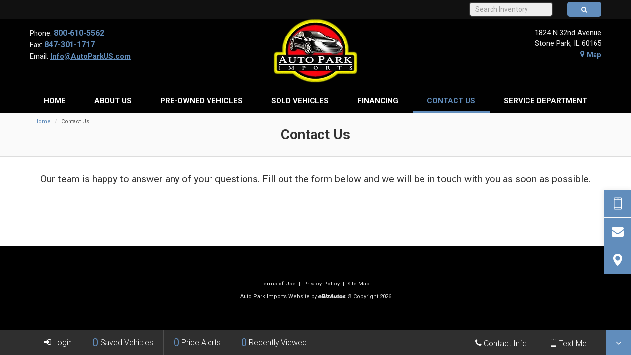

--- FILE ---
content_type: text/html
request_url: https://www.autoparkus.com/contact-us.aspx
body_size: 75013
content:
<!DOCTYPE html>
<html dir="ltr" lang="en-US">
<head>
<title>Auto Park Imports Serving Stone Park, IL, New, Used Cars - Contact Us</title>
<meta name="description" content="Auto Park Imports Serving Stone Park, IL, New, Used Cars - Contact Us">
<meta name="keywords" content="Auto Park Imports Serving Stone Park, IL, Contact Us">
<meta http-equiv="content-type" content="text/html; charset=utf-8">
<meta name="author" content="Auto Park Imports" />
<meta name="viewport" content="width=device-width, initial-scale=1, user-scalable=yes" />
<meta http-equiv="X-UA-Compatible" content="IE=edge" />
<meta name="og:title" content="Auto Park Imports Serving Stone Park, IL, New, Used Cars - Contact Us" />
<meta name="og:type" content="website" />
<meta property="og:site_name" content="Auto Park Imports" />
<meta name="og:url" content="https://www.autoparkus.com/contact-us.aspx" />
<meta name="og:description" content="Auto Park Imports Serving Stone Park, IL, New, Used Cars - Contact Us" />
<meta property="og:image" content="https://images.ebizautos.media/Foundation/Sites/10394/AccountTemplate/images/logo.png?=v1" />
<link rel="canonical" href="https://www.autoparkus.com/contact-us.aspx" />
<link rel="icon" type="image/x-icon" href="//images.ebizautos.media/Foundation/Templates/-2147483646/images/favicon.ico" />
<!-- Preconnect to key origins -->
<link rel="preconnect" href="https://images.ebizautos.media" crossorigin>
<link rel="preconnect" href="https://cdn.ebizautos.media" crossorigin>
<link rel="preconnect" href="https://stockphotos.ebizautos.media" crossorigin>
<link rel="preconnect" href="https://www.googletagmanager.com" crossorigin>
<link rel="preconnect" href="https://www.google-analytics.com" crossorigin>
<link rel="preconnect" href="https://stats.g.doubleclick.net" crossorigin>

<!-- DNS Prefetch for fallback -->
<link rel="dns-prefetch" href="//images.ebizautos.media">
<link rel="dns-prefetch" href="//cdn.ebizautos.media">
<link rel="dns-prefetch" href="//stockphotos.ebizautos.media">
<link rel="dns-prefetch" href="//www.googletagmanager.com">
<link rel="dns-prefetch" href="//www.google-analytics.com">

<!-- Preload critical fonts -->
<link rel="preload" href="https://images.ebizautos.media/fonts/foundation-icons/font-icons_new.woff2?v=1" as="font" type="font/woff2" crossorigin>

<!-- Preload critical CSS (first render) -->
<link rel="preload" href="https://images.ebizautos.media/Foundation/Controls/-2147483583/css/foundation.css?v=06252025" as="style" onload="this.onload=null;this.rel='stylesheet'">
<noscript><link rel="stylesheet" href="https://images.ebizautos.media/Foundation/Controls/-2147483583/css/foundation.css?v=06252025"></noscript><!-- Stylesheets -->
<link rel="stylesheet" href="https://images.ebizautos.media/Foundation/Controls/-2147483583/css/font-icons_new-min.css?v=1a">
<link rel="stylesheet" href="https://images.ebizautos.media/Foundation/Templates/-2147483605/css/fonts.css">
<link rel="stylesheet" href="https://images.ebizautos.media/Foundation/Templates/-2147483605/css/foundation-theme.css">
<link rel="stylesheet" href="https://images.ebizautos.media/Foundation/Templates/-2147483605/css/responsive.css">
<link rel="stylesheet" href="https://images.ebizautos.media/Foundation/Sites/10394/AccountTemplate/css/custom.css?v=2024" type="text/css" />
<style type="text/css">#footer .social-media .social-icon{background-color:transparent!important;transform:scale(1);transition:.3s}#footer .social-media .social-icon:hover{background-color:transparent!important;border-color:transparent;transform:scale(1.2)}#footer .social-media svg{max-width:32px;fill:#fff}#footer .social-icon{height:32px;width:32px}
.tb-social-media .social-icon{background-color:transparent!important;transform:scale(1);transition:.3s;height:28px;width:28px;margin-bottom:0}.tb-social-media .social-icon:hover{background-color:transparent!important;border-color:transparent;transform:scale(1.2)}.tb-social-media .social-icon svg{max-width:28px;fill:#eee;transition:.3s}.tb-social-media .social-icon:hover svg{max-width:28px;fill:#fff}
#mobile-social-media .social-icon{background-color:transparent!important;transform:scale(1);transition:.3s;height:42px;width:42px}#mobile-social-media .social-icon:hover{background-color:transparent!important;border-color:transparent;transform:scale(1.2)}#mobile-social-media svg{max-width:42px;fill:#fff}
#notifyMePriceAlert-socialMedia .social-icon{background-color:transparent!important;transform:scale(1);transition:.3s;height:42px;width:42px}#notifyMePriceAlert-socialMedia .social-icon:hover{background-color:transparent!important;border-color:transparent;transform:scale(1.2)}#notifyMePriceAlert-socialMedia svg{max-width:42px;fill:#000}</style>

<!-- Scripts -->
<script src="https://images.ebizautos.media/Foundation/Templates/-2147483646/js/jquery.min.js"></script>
<script src="https://images.ebizautos.media/Foundation/Templates/-2147483646/js/jquery.cookie.min.js"></script>
<script type="text/javascript" language="javascript">
	var _leadJSParams = {	
		14 : 'https://www.autoparkus.com/leads/scheduleappointmentrequest/?sitebox=sitebox_general&campaignid=9&campaignsitetypeid=1&segmentdefaultcampaignid=9&campaigntypeid=10',
29 : 'https://www.autoparkus.com/leads/partsrequest/?sitebox=sitebox_general&campaignid=9&campaignsitetypeid=1&segmentdefaultcampaignid=9&campaigntypeid=10',
13 : 'https://www.autoparkus.com/leads/vehiclefinder/?sitebox=sitebox_general&campaignid=9&campaignsitetypeid=1&segmentdefaultcampaignid=9&campaigntypeid=10',
40 : 'https://www.autoparkus.com/leads/contactus/?sitebox=sitebox_general&campaignid=9&campaignsitetypeid=1&segmentdefaultcampaignid=9&campaigntypeid=10',
1 : 'https://www.autoparkus.com/leads/email/?sitebox=sitebox_general&campaignid=9&campaignsitetypeid=1&segmentdefaultcampaignid=9&campaigntypeid=10',
45 : 'https://www.autoparkus.com/leads/textrequest/?sitebox=sitebox_general&campaignid=9&campaignsitetypeid=1&segmentdefaultcampaignid=9&campaigntypeid=10',
9 : 'https://www.autoparkus.com/leads/tradeappraisal/?sitebox=sitebox_general&campaignid=9&campaignsitetypeid=1&segmentdefaultcampaignid=9&campaigntypeid=10',
27 : 'https://www.autoparkus.com/leads/requestatestdrive/?sitebox=sitebox_general&campaignid=9&campaignsitetypeid=1&segmentdefaultcampaignid=9&campaigntypeid=10',

	};
	var _hostLeadJSParams = {
		14 : 'https://www.autoparkus.com/leads/scheduleappointmentrequest/?sitebox=sitebox_general&campaignid=9&campaignsitetypeid=1&segmentdefaultcampaignid=9&campaigntypeid=10',
29 : 'https://www.autoparkus.com/leads/partsrequest/?sitebox=sitebox_general&campaignid=9&campaignsitetypeid=1&segmentdefaultcampaignid=9&campaigntypeid=10',
13 : 'https://www.autoparkus.com/leads/vehiclefinder/?sitebox=sitebox_general&campaignid=9&campaignsitetypeid=1&segmentdefaultcampaignid=9&campaigntypeid=10',
40 : 'https://www.autoparkus.com/leads/contactus/?sitebox=sitebox_general&campaignid=9&campaignsitetypeid=1&segmentdefaultcampaignid=9&campaigntypeid=10',
1 : 'https://www.autoparkus.com/leads/email/?sitebox=sitebox_general&campaignid=9&campaignsitetypeid=1&segmentdefaultcampaignid=9&campaigntypeid=10',
45 : 'https://www.autoparkus.com/leads/textrequest/?sitebox=sitebox_general&campaignid=9&campaignsitetypeid=1&segmentdefaultcampaignid=9&campaigntypeid=10',
9 : 'https://www.autoparkus.com/leads/tradeappraisal/?sitebox=sitebox_general&campaignid=9&campaignsitetypeid=1&segmentdefaultcampaignid=9&campaigntypeid=10',
27 : 'https://www.autoparkus.com/leads/requestatestdrive/?sitebox=sitebox_general&campaignid=9&campaignsitetypeid=1&segmentdefaultcampaignid=9&campaigntypeid=10',

	};
	var _commonJSParams = {
		DealerName: 'Auto Park Imports',
		DealerState: 'Illinois',
		DealerStateCode: 'IL',
		DealerZip: '60165',
		LexusDealerId: '',
		DealerDomain: '//www.autoparkus.com/',
		DefaultProxyUrl: '//www.autoparkus.com/',
		HostWithoutTLD: 'autoparkus',
		SiteId: '10394',
		SiteGuid: 'f42e5473-fafe-4e7e-9808-e4f52277bf51',
		PageName: 'contact-us',
		PageType: 22,
		Title: 'Auto Park Imports Serving Stone Park, IL, New, Used Cars - Contact Us',
		TrafficType: 'Typed/Bookmarked',
		Language: 'en',
		SecureSharedLocation: 'https://www.autoparkus.com/',
		PASLocation: '//pas.ebizautos.media/api/gallery/',
		ReferrerPage: '',
		SiteboxName: 'sitebox_general'
	};
	var _trackingParams = {
		IsBmwTrackingOn: false,
		IsMiniTrackingOn: false,
		IsGoogleEventTrackingOn: false,
		IsConversionTrackingOn: true,
		IsToyotaTrackingOn: false,
		IsPorscheTrackingOn: false,
		IsVolkswagenTrackingOn: false,
		IsNTPageTrackingOn: false,
		GaTrackerNames: '',
		IsBmwFranchise: false,
		IsMiniFranchise: false,
		IsVolkswagenFranchise: false,
		VehicleId: '',
		StockIdParam: '',
		VinNumberParam: '',
		InventoryYearParam: 'no value',
		InventoryTrimParam: 'no value',
		InventoryMakeParam: 'no value',
		InventoryModelParam: 'no value',
		InventoryTypeParam: '',
		InventoryTransmissionParam: '',
		InventoryDriveTrainParam: '',
		InventoryFuelTypeParam: '',
		InventoryHighwayFuelEconomyParam: 'no value',
		InventoryCityFuelEconomyParam: 'no value',
		InventoryBodyStyleParam: '',
		InventoryLocationParam: '',
		InventoryConditionParam: '',
		InventoryCertifiedParam: '',
		InventoryIntColorTypeParam: '',
		InventoryIntColorParam: '',
		InventoryExtColorParam: '',
		InventoryEngineParam: '',
		InventoryPriceFromParam: '0',
		InventoryPriceToParam: '0',
		InventoryMpgCityFromParam: '0',
		InventoryMpgCityToParam: '0',
		InventoryMpgHwyFromParam: '0',
		InventoryMpgHwyToParam: '0',
		InventoryMultipleMakesParam: '',
		InventoryMultipleModelsParam: '',
		InventoryMultipleTrimsParam: '',
		InventoryMultipleExtColorsParam: '',
		InventoryMultipleIntColorsParam: '',
		InventoryMultipleBodyStylesParam: '',
		InventoryMultipleTransmissionsParam: '',
		InventoryMultipleFuelTypesParam: '',
		InventoryMultipleDriveTrainsParam: '',
		InventoryMultipleLocationsIDsParam: '',
		InventoryMultipleYearsParam: '',
		InventorySearchPhraseParam: '',
		InventorySearchStatusParam: '',
		LowestPriceValueParam: '0',
		MsrpParam: '0',
		LowestPrice: '',
		SpecialType: '',
		SpecialInventoryType: '',
		SearchInventoryResult: '',
		SearchPhrases: '',
		SearchInventoryTypeResult: '',
		LeadTypeId: 0,
		IsFormSubmited: false,
		IsLeadForm: false,
		IsFormError: false,
		prop1: '',
		eVar8: '',
		channel: '',
		customToyotaPageName: '',
		LeadId: ''
	};
	var _socialMediaBarParams = {
		YouTubeUserName: ''
	};
	</script>
	<script type="text/javascript" language="javascript"></script>
	<script>
    (function(i,s,o,g,r,a,m){i['GoogleAnalyticsObject']=r;i[r]=i[r]||function(){
    (i[r].q=i[r].q||[]).push(arguments)},i[r].l=1*new Date();a=s.createElement(o),
    m=s.getElementsByTagName(o)[0];a.async=1;a.src=g;m.parentNode.insertBefore(a,m)
    })(window,document,'script','//www.google-analytics.com/analytics.js','ga');
	
	ga('create', 'UA-7364301-1', 'auto', {'allowLinker': true});
	ga('require', 'linker');
	ga('linker:autoLink', ['.ebizautos.com']);
    ga('send', 'pageview');
</script>
	<script type="text/javascript" language="javascript"></script>
	<script language="javascript" type="text/javascript" src="https://images.ebizautos.media/foundation/gallery/js/global.js?v=35"></script>
	<script language="javascript" type="text/javascript" src="https://images.ebizautos.media/foundation/gallery/js/gallery.js?v=35"></script>
<script src="https://images.ebizautos.media/foundation/gallery/js/top-bar-search.js"></script>

<!-- PAS Common & Client -->
<script src="https://images.ebizautos.media/Foundation/Templates/-2147483646/js/pas-common.min.js?v=4" defer></script>
<script src="https://images.ebizautos.media/Foundation/Templates/-2147483646/js/pas-client.min.js" defer></script>
<!-- Header_Breadcrumb_Schema_org -->
<script type="application/ld+json">
{
  "@context": "http://schema.org",
  "@type": "BreadcrumbList",
  "itemListElement": [
    {
    "@type": "ListItem",
    "position": 1,
    "item": {
      "@id": "//www.autoparkus.com/",
      "name": "Home"
    }
  },
  
    {
    "@type": "ListItem",
    "position": 2,
    "item": {
      "@id": "https://www.autoparkus.com/contact-us.aspx",
      "name": "Contact Us"
    }
  }
  ]
}
</script>

<!-- Header_AutoDealer_Schema_org -->
<script type="application/ld+json"> 
	{
	  "@context": "http://www.schema.org",
	  "@type": "AutoDealer",
	  "name": "Auto Park Imports",
	  "url": "http://www.autoparkus.com/",
	  "logo": "https://images.ebizautos.media/Foundation/Sites/10394/AccountTemplate/images/logo.png?=v1",
	  "image": "https://images.ebizautos.media/Foundation/Sites/10394/AccountTemplate/images/logo.png?=v1",
	  "telephone": "+1 800-610-5562",
	  "address": {
		"@type": "PostalAddress",
		"streetAddress": "1824 N 32nd Avenue ",
		"addressLocality": "Stone Park",
		"addressRegion": "IL",
		"postalCode": "60165",
		"addressCountry": "USA"
	  },
	  "priceRange": "$$",
	  "geo": {
		"@type": "GeoCoordinates",
		"latitude": "41.9068028",
		"longitude": "-87.8731399"
	  },
	  "contactPoint": {
		"@type": "ContactPoint",
		"telephone": "+1 800-610-5562",
		"contactType": "sales"
	  },
	  "sameAs": [
        "",
        "",
        "",
        "",
        "",
        ""
      ]
	}
</script>

 
<script>
  (function(i,s,o,g,r,a,m){i['GoogleAnalyticsObject']=r;i[r]=i[r]||function(){
  (i[r].q=i[r].q||[]).push(arguments)},i[r].l=1*new Date();a=s.createElement(o),
  m=s.getElementsByTagName(o)[0];a.async=1;a.src=g;m.parentNode.insertBefore(a,m)
  })(window,document,'script','//www.google-analytics.com/analytics.js','ga');
  
	ga('create', 'UA-142559756-1', 'auto', {'name': 'eBizReports','allowLinker': true}); 	ga('create', 'UA-39727485-1-1', 'auto', {'name': 'DealerCode'}); 	ga('eBizReports.send', 'pageview'); 	ga('DealerCode.send', 'pageview');

</script>
  <script async src="https://www.googletagmanager.com/gtag/js?id=UA-39727485-1"></script>
<script>
window.dataLayer = window.dataLayer || [];
function gtag(){dataLayer.push(arguments);}
gtag('js', new Date());

gtag('config', 'UA-39727485-1');
</script><script>
    // By placing this code on your website, you authorize CarGurus to access
    // and use website visitor data to optimize digital advertising performance.
    var CarGurus = window.CarGurus || {}; window.CarGurus = CarGurus;
    CarGurus.Partner = window.CarGurus.Partner || {};
    CarGurus.Partner.Metrics = window.CarGurus.Partner.Metrics || {};
    CarGurus.Partner.Metrics.Options = window.CarGurus.Partner.Metrics.Options || {};
    CarGurus.Partner.Metrics.Options.AccessKey = "00000000-0000-0adc-0000-00000004563c";
    CarGurus.Partner.Metrics.Options.debug = false;
    (function() {
      var script = document.createElement('script');
      script.src = "https://static.cargurus.com/js/api/en_US/2.0/partnermetrics.js";
      script.async = true;
      var entry = document.getElementsByTagName('script')[0];
      entry.parentNode.insertBefore(script, entry);
    })();
  </script>
  <noscript>
    <div style="display:inline;">
      <img height="1" width="1" style="border-style:none;" alt=""
src="https://www.cargurus.com/Cars/api/2.0/recordMetricsImage.action?k=00000000-0000-0adc-0000-00000004563c&x=%7B%22ns%22%3A1%7D">
    </div>
  </noscript>
                   <!-- Google tag (gtag.js) -->
<script async src="https://www.googletagmanager.com/gtag/js?id=G-S3G07T02PC"></script>
<script>
  window.dataLayer = window.dataLayer || [];
  function gtag(){dataLayer.push(arguments);}
  gtag('js', new Date());

  gtag('config', 'G-S3G07T02PC');
</script><script src="//labels-prod.s3.amazonaws.com/vin_select/203076.js"></script><script>!function(e,t,n){e.TiktokAnalyticsObject=n;var o=e[n]=e[n]||[];o.methods=["page","track","identify","instances","debug","on","off","once","ready","alias","group","enableCookie","disableCookie","holdConsent","revokeConsent","grantConsent"],o.setAndDefer=function(e,t){e[t]=function(){e.push([t].concat(Array.prototype.slice.call(arguments,0)))}};for(var a=0;a<o.methods.length;a++)o.setAndDefer(o,o.methods[a]);o.instance=function(e){for(var t=o._i[e]||[],n=0;n<o.methods.length;n++)o.setAndDefer(t,o.methods[n]);return t},o.load=function(e,t){var a="https://analytics.tiktok.com/i18n/pixel/events.js";o._i=o._i||{},o._i[e]=[],o._i[e]._u=a,o._i[e]._t=+new Date,o._o=o._o||{},o._o[e]=t||{};var i=document.createElement("script");i.type="text/javascript",i.async=!0,i.src=a+"?sdkid="+e+"&lib="+n;var s=document.getElementsByTagName("script")[0];s.parentNode.insertBefore(i,s)},o.load("D42EKUJC77UA61AHKS50"),o.page()}(window,document,"ttq");</script>
</head>
<body class="stretched no-transition side-panel-left pageType-ContactUs pageName-contact-us">
<!-- Body_CustomCodeBodyTop -->
        <div id="wrapper" class="clearfix">
          <div role="banner">
            <!-- Skip to main content for ADA compliance -->
            <a class="skip-main button button-small" href="#content">Skip to main content</a>
            <!-- Skip to main content for ADA compliance -->
<!-- Body_SidePanelNav -->
<div class="body-overlay d-none"></div>
<div id="side-panel" class="d-none">
  <div id="side-panel-trigger-close" class="side-panel-trigger"><a href="#" aria-label="Close"><i class="icon-line-cross"></i></a></div>
  <div class="side-panel-wrap">
    <div id="mobile-custom-area-1"></div>          
    <nav id="mobile-menu" role="navigation" aria-label="Mobile Menu">
      <ul role="menubar" aria-label="Mobile Menu">
        
        <li role="menuitem"  id="mobile-navID-11324" >
            <a href="//www.autoparkus.com/"  class="ebiz-nav-item-link" nav-item-category="Home" nav-item-name="Home">Home</a>
            
        </li>
        <li role="menuitem"  id="mobile-navID-11327" >
            <a href="//www.autoparkus.com/about-us.aspx"  class="ebiz-nav-item-link" nav-item-category="About Us" nav-item-name="About Us">About Us</a>
            
        </li>
        <li role="menuitem"  id="mobile-navID-11328" >
            <a href="https://www.autoparkus.com/used-cars.aspx"  class="ebiz-nav-item-link" nav-item-category="Pre-Owned Vehicles" nav-item-name="Pre-Owned Vehicles">Pre-Owned Vehicles</a>
            
        </li>
        <li role="menuitem"  id="mobile-navID-11330" >
            <a href="https://www.autoparkus.com/inventory-1.aspx"  class="ebiz-nav-item-link" nav-item-category="Sold Vehicles" nav-item-name="Sold Vehicles">Sold Vehicles</a>
            
        </li>
        <li role="menuitem"  id="mobile-navID-11340" >
            <a href="//www.autoparkus.com/financing.aspx"  class="ebiz-nav-item-link" nav-item-category="Financing" nav-item-name="Financing">Financing</a>
            
        </li>
        <li role="menuitem"  id="mobile-navID-11344" class="current">
            <a href="//www.autoparkus.com/contact-us.aspx"  class="ebiz-nav-item-link" nav-item-category="Contact Us" nav-item-name="Contact Us">Contact Us</a>
            
        </li>
        <li role="menuitem"  id="mobile-navID-11345" >
            <a href="https://www.autoparkservice.com" target="_blank" rel="noopener" class="ebiz-nav-item-link" nav-item-category="Service Department " nav-item-name="Service Department ">Service Department </a>
            
        </li>
      </ul>
    </nav>
    <div id="mobil-custom-area-2"></div>
    <!-- Body_SidePanelSocial -->
    <div id="mobile-social-media" class="clearfix">
	
        
        
        
        
        
        
        
        
        
	
	</div>
<!-- Body_SidePanelSocialClose -->
        <div id="mobile-custom-area-3">
            
        </div>
      </div>
    </div>
    <!-- Body_SearchFlyout -->
    <div id="search-flyout" tabindex="-1" role="dialog" aria-labelledby="search-flyout-label">
      <div class="wrapper">     
        <a href="#" id="search-flyout-close" class="search-flyout-close" aria-label="Close Search Flyout"><i class="icon-line-cross"></i></a>
        <div class="container clearfix">
          <div class="text-center">
            <h2 id="search-flyout-label">Search Inventory</h2> 
          </div>
          <div class="search-wrapper">
            <form class="ebiz-search-inventory-form" action="/inventory.aspx" method="get" autocomplete="on">
              <div class="row">
                               
                <div class="col-md-10">
                  <div class="input">
                    <input class="search-flyout-input" type="text" name="_search" aria-label="Search Our Inventory" value="" placeholder="Search Inventory">
                  </div>
                </div>
                <div class="col-md-2">
                  <button name="submit" id="submit-button" class="button btn-block m-0 ebiz-search-submit">GO</button>
                </div>
              </div>
            </form>
          </div>
        </div>
      </div>
    </div>
<!-- Body_TopBar_V1_Start -->
<div id="top-bar">
    <div class="container-fullwidth clearfix">
        <div class="row">
            <!-- Body_TopBar_V1_Content -->
            <div class="col-sm-12 col-md-7 col-lg-8 d-none d-md-block">
                <div class="topbar-left"></div>
            </div>
            <div class="col-md-5 col-lg-4 d-none d-md-block">
              <form class="ebiz-search-inventory-form m-0" action="//www.autoparkus.com/inventory.aspx" method="get" autocomplete="on">
                <div class="row">
            	    
            		<div class="col-md-8 col-lg-6 col-md-offset-1 col-lg-offset-3">
            			<div class="input m-0">
            				<input type="text" name="_search" class="form-control" aria-label="Search Inventory" placeholder="Search Inventory">									
            			</div>
            		</div>
            		<div class="col-md-3 col-lg-3">
               			<button type="submit" class="button m-0 py-0 px-2 fright"><i class="icon-search3 m-0"></i></button>
            		</div>						
                </div>
              </form>	                    
            </div>
        </div>
    </div>
</div>
<div class="clear"></div>
<!-- Body_TopBar_V1_End -->
<!-- Body_HeaderStyle8 -->
<header id="header" class="sticky-style-2  mobile-left">
	<div class="container-fullwidth clearfix">
		<div id="side-panel-trigger" class="side-panel-trigger d-block d-md-none">
		    <a href="javascript:void(0);" aria-label="Menu"><i class="icon-line-menu"></i></a>
	    </div>
		<div id="header-three-col">
			<div class="row clearfix">
				<div class="col-sm-4">
					<ul class="header-extras">
						                    <li>
                        <div class="he-text tleft">
                                Phone:
                                <span>800-610-5562</span>
                            <br />
                            
                            Fax: <span>847-301-1717</span><br />
                            Email: <a href="mailto:Info@AutoParkUS.com">Info@AutoParkUS.com</a>

                        </div>
                    </li>
					</ul>
				</div>
				<div class="col-sm-4 d-flex justify-content-center">
					<div id="logo">
						<a href="//www.autoparkus.com/" class="standard-logo"><img src="https://images.ebizautos.media/Foundation/Sites/10394/AccountTemplate/images/logo.png?=v1" alt="Dealership Logo"></a>
						<a href="//www.autoparkus.com/" class="retina-logo"><img src="https://images.ebizautos.media/Foundation/Sites/10394/AccountTemplate/images/logo@2x.png?=v1" alt="Dealership Logo"></a>
						<a href="//www.autoparkus.com/" class="retina-mobile-logo"><img src="https://images.ebizautos.media/Foundation/Sites/10394/AccountTemplate/images/logo@2x-mobile.png?=v1" alt="Dealership Logo"></a>
					</div>
				</div>
				<div class="col-sm-4">
					<ul class="header-extras">
						                    <li>                            
                        <div class="he-text tright">
                            1824 N 32nd Avenue <br />
                            Stone Park, IL 60165<br />
                            <a class="ebiz-view-google-map" href="https://www.google.com/maps?q=1824 N 32nd Avenue+,Stone Park,IL+60165&spn=0.023888,0.039669&t=h&hl=en" target ="_blank" class="map-link"><i class="icon-map-marker2"></i> Map</a>                               
                        </div>
                    </li>
					</ul>
				</div>
			</div>
		</div>
    </div>
    <div id="header-wrap">
    	<nav id="primary-menu" class="flexbox style-2 link-style-2" aria-label="Primary Menu">
    		<div class="container-fullwidth clearfix">
                <ul role="menubar" aria-label="Primary Menu">
                    
                    <li role="none"  id="navID-11324" >
                        <a role="menuitem" href="//www.autoparkus.com/"  class="ebiz-nav-item-link" nav-item-category="Home" nav-item-name="Home"><div>Home</div></a>
                        
                    </li>
                    <li role="none"  id="navID-11327" >
                        <a role="menuitem" href="//www.autoparkus.com/about-us.aspx"  class="ebiz-nav-item-link" nav-item-category="About Us" nav-item-name="About Us"><div>About Us</div></a>
                        
                    </li>
                    <li role="none"  id="navID-11328" >
                        <a role="menuitem" href="https://www.autoparkus.com/used-cars.aspx"  class="ebiz-nav-item-link" nav-item-category="Pre-Owned Vehicles" nav-item-name="Pre-Owned Vehicles"><div>Pre-Owned Vehicles</div></a>
                        
                    </li>
                    <li role="none"  id="navID-11330" >
                        <a role="menuitem" href="https://www.autoparkus.com/inventory-1.aspx"  class="ebiz-nav-item-link" nav-item-category="Sold Vehicles" nav-item-name="Sold Vehicles"><div>Sold Vehicles</div></a>
                        
                    </li>
                    <li role="none"  id="navID-11340" >
                        <a role="menuitem" href="//www.autoparkus.com/financing.aspx"  class="ebiz-nav-item-link" nav-item-category="Financing" nav-item-name="Financing"><div>Financing</div></a>
                        
                    </li>
                    <li role="none"  id="navID-11344" class="current">
                        <a role="menuitem" href="//www.autoparkus.com/contact-us.aspx"  class="ebiz-nav-item-link" nav-item-category="Contact Us" nav-item-name="Contact Us"><div>Contact Us</div></a>
                        
                    </li>
                    <li role="none"  id="navID-11345" >
                        <a role="menuitem" href="https://www.autoparkservice.com" target="_blank" rel="noopener" class="ebiz-nav-item-link" nav-item-category="Service Department " nav-item-name="Service Department "><div>Service Department </div></a>
                        
                    </li>
                </ul> 
    		</div>
    	</nav>
    </div>
</header>
<div class="clear"></div>
            <!-- Body_MobileHeaderStart -->            
            <div id="bottom-mobile-header" class="clearfix d-block d-md-none">
    			<!-- Body_MobileHeaderLinks_ClickUsed -->
    			<ul>
	    			<li>
	    			    <a class="ebiz-calltoday-button ebiz-clicktocall-button" href="tel:800-610-5562 " department="sales">
                        <i class="icon-phone3"></i> Call Us</a>
                               
	    			</li>
    				<li><a class="top-mobile-map-trigger ebiz-view-google-map" href="https://www.google.com/maps?q=1824 N 32nd Avenue+,Stone Park,IL+60165&spn=0.023888,0.039669&t=h&hl=en" target="_blank" rel="noopener"><i class="icon-map-marker2"></i> Map</a></li>
                    <li class="mobile-header-trigger"><div data-mobile-section="#mobile-header-section--search"><a href="javascript:void(0);"><i class="icon-search3"></i> Search</a></div></li>
            <!-- Body_MobileHeaderLinks_MobilePriceAlertLogin -->
            <li id="btn-mobile-login"><a href="javascript:void(0);"><i class="icon-user"></i> Login</a></li>
                </ul>
                <!-- Body_MobileHeaderLinksEnd -->
            </div>
            <!-- Body_MobileHeaderEnd -->
                <!-- Body_MobileHeaderSearch -->
    			<div id="mobile-header-section--call-us" class="mobile-header-section">
                    <div class="mobile-bar-row clearfix d-flex align-items-center">
	<div class="col-xs-5">
		<div class="tleft">
			Sales Dept.
		</div>
	</div>
	<div class="col-xs-7">
		<div class="tright">
			<a class="ebiz-calltoday-button ebiz-clicktocall-button button button-small" href="tel:800-610-5562"><i class="icon-phone3"></i> 800-610-5562</a>
		</div>
	</div>
</div>

				</div>
    			<div id="mobile-header-section--search" class="mobile-header-section">
                  <form class="ebiz-search-inventory-form m-0" action="/inventory.aspx" method="get" autocomplete="on">
	                <div class="wrapper clearfix">
                    					
					<div class="col-xs-10 col-sm-10">
						<div class="input m-0">
							<input type="text" name="_search" class="form-control" aria-label="Search Inventory" placeholder="Search Inventory">									
						</div>
					</div>
					<div class="col-xs-2 col-sm-2 pl-0">
           				<button type="submit" class="button btn-block m-0 p-0">Go</button>
        			</div>						
                  </div>
                  </form>					
				</div>
</div> <!-- role="banner" end -->
<!-- Body_PageTitle -->

<section id="page-title" class="page-title-center ">
    <div class="container clearfix" role="region" aria-label="Page Title">
      <h1>Contact Us</h1>
      
          <ol class="breadcrumb" aria-label="Breadcrumb Links">
            <li id="breadcrumb-0"><a href="//www.autoparkus.com/" title="Home">Home</a></li>
            
          
            <li id="breadcrumb-1" class="active" aria-hidden="true">Contact Us</li>
          </ol>
      
    </div>
</section>
<!-- Contact Us V1 -->
<section id="content" role="main">
	<div id="dealer-custom-text" class="mt-5">
		<div class="container clearfix">
			<div class="wrapper">
			    <div style="text-align: center;"><span style="font-size:20px;">Our team is happy to answer any of your questions. Fill out the form below and we will be in touch with you as soon as possible.</span></div>

			</div>
		</div>
	</div>
	<div id="form-content" class="mt-5">
		<div class="container clearfix ">
			<div class="row">
				<div class="col-xs-12">
                    <div class="ebizWebForm" data-source="https://www.autoparkus.com/leads/contactus/?sitebox=sitebox_general&amp;campaignid=9&amp;campaignsitetypeid=1&amp;segmentdefaultcampaignid=9&amp;campaigntypeid=10" width="100%" scrolling="no"></div>
				</div>
			</div>
		</div>
	</div>
</section>
        <!-- Footer_Start -->
        <footer id="footer" role="contentinfo">
			<!-- Footer_Content -->
			<div id="footer-content-1" class="d-none d-sm-block">
				<div class="container-fullwidth clearfix">
					<div class="row">
						<div class="col-sm-12">
							<div class="social-media clearfix">
                            
                                
                                
                                
                                
                                
                                
                                
                                
                                
                        	
						    </div>
						</div>
					</div>
				</div>
			</div>
            <!-- Footer_CopyrightStart -->
			<div id="copyrights" class="copyright-links">
				<div class="container-fullwidth clearfix">
				    <div id="ebiz-copyright">
                                            <!-- Footer_eBizCopyright -->
						<div id="ebiz-terms" class="divcenter">             
							<a href="//www.autoparkus.com/terms-of-use.aspx" class="ebiz-footer-item-link" footer-item-category="Terms of Use" footer-item-name="Terms of Use">Terms of Use</a> <span aria-hidden="true">|</span> <a href="//www.autoparkus.com/privacy-policy.aspx" class="ebiz-footer-item-link" footer-item-category="Privacy Policy" footer-item-name="Privacy Policy">Privacy Policy</a> <span aria-hidden="true">|</span> <a href="//www.autoparkus.com/sitemap.aspx" class="ebiz-footer-item-link" footer-item-category="Site Map" footer-item-name="Site Map">Site Map</a>
						</div>
						<div id="ebiz-sitemap">
							Auto Park Imports Website by 
							<a href="https://www.ebizautos.com/" target="_blank" rel="noopener" aria-label="eBizAutos" class="ebiz-footer-item-link" footer-item-category="eBizAutos" footer-item-name="eBizAutos">
								<svg width="55px" height="8.4px"> eBizAutos <g> <path class="ebizautos-logo" d="M4.2,4.6c0-0.4-0.1-1-0.7-1c-0.7,0-1,0.7-1.1,1.1L4.2,4.6z M6.3,5.9H2.2c0,0.4,0.2,1,0.8,1 c0.6,0,0.8-0.3,0.9-0.5l2.1,0.2C5.8,7.3,5.3,7.8,4.8,8C4.3,8.3,3.5,8.3,2.7,8.3C1.8,8.3-0.2,7.8,0,5.2c0.1-1.1,0.8-3.2,3.6-3.1 c2.1,0,2.7,1.3,2.8,2C6.5,4.7,6.3,5.9,6.3,5.9z"></path> <path class="ebizautos-logo" d="M9.9,3.1l1.2,0c0.4,0,0.8-0.4,0.8-0.8c0-0.2-0.2-0.5-0.5-0.5l-1.2,0L9.9,3.1z M9.3,6.3l1.5,0 c0.4,0,0.8-0.4,0.8-0.8c0-0.3-0.2-0.6-0.6-0.6l-1.4,0L9.3,6.3z M8,0H12c1.1,0,2.2,0.6,2.2,2c0,1.1-1,1.9-1.4,1.9 c0.8,0.1,1.3,1,1.2,1.7c-0.2,2.4-2.3,2.5-2.7,2.5H6.4L8,0z"></path> <path class="ebizautos-logo" d="M15.7,0h2.2l-0.3,1.7h-2.2L15.7,0z M15.2,2.2h2.2l-1.1,6h-2.3L15.2,2.2z"></path> <polygon class="ebizautos-logo" points="18.2,2.2 23.2,2.2 22.9,3.7 20,6.5 22.6,6.5 22.3,8.2 17.1,8.2 17.4,6.7 20.3,3.9 17.9,3.9"></polygon> <path class="ebizautos-logo" d="M28,5l-0.2-2.5L26.6,5L28,5z M28.1,6.9l-2.3,0l-0.6,1.3h-2.6L26.9,0l2.6,0l1.2,8.2l-2.4,0L28.1,6.9z"></path> <path class="ebizautos-logo" d="M36.5,8.2l-2.1,0l0.1-0.8C34.1,7.8,34,8,33.7,8.1c-0.3,0.2-0.7,0.2-1.2,0.2c-0.6,0-1-0.1-1.3-0.5 C31,7.4,30.9,6.9,31.1,6l0.7-3.7l2.2,0l-0.6,3.3c-0.1,0.4-0.2,1,0.2,1c0.6,0,1-0.8,1.2-1.5l0.6-2.8l2.2,0L36.5,8.2z"></path> <path class="ebizautos-logo" d="M41.6,0.1l-0.4,2.1h1.1L42,4l-1.1,0l-0.4,2.1c-0.1,0.3,0.1,0.4,0.3,0.4c0.2,0,0.5,0,0.8-0.1l-0.3,1.8 c-0.5,0.1-1.2,0.1-1.6,0.1c-0.5,0-0.8-0.2-1-0.3c-0.6-0.4-0.6-1.3-0.4-1.9L38.7,4l-0.7,0l0.3-1.8l0.8,0l0.2-0.9L41.6,0.1z"></path> <path class="ebizautos-logo" d="M44.3,5.6c0,0.6,0.4,1,0.8,1c0.4,0,1.1-0.3,1.2-1.8c0-0.6-0.2-1-0.7-1C44.6,3.8,44.3,5.1,44.3,5.6z M42.1,5.6 c0-0.9,0.5-3.5,3.5-3.5c2.5,0,2.9,1.9,2.9,2.8c0,1.1-0.7,3.4-3.3,3.5C43.8,8.4,42.1,7.9,42.1,5.6z"></path> <path class="ebizautos-logo" d="M48.5,6.4l2.2-0.2c0,0.3,0.2,0.7,0.8,0.7c0.4,0,0.8-0.1,0.8-0.5c0-0.3-0.4-0.4-0.9-0.4 c-0.7-0.1-1-0.3-1.3-0.4c-0.2-0.1-0.4-0.3-0.6-0.6c-0.1-0.3-0.2-0.6-0.1-1c0.1-0.4,0.4-1.8,2.9-1.9c2.3,0,2.4,1.3,2.5,1.7L52.6,4 c0-0.2-0.2-0.5-0.7-0.5c-0.2,0-0.6,0.1-0.6,0.4c0,0.2,0.2,0.4,0.7,0.5c0.8,0.1,2.4,0.2,2.4,1.8c0,2-2.4,2.2-3.3,2.2 c-1,0-1.6-0.2-2-0.5C48.8,7.5,48.5,7,48.5,6.4z"></path> </g> </svg>
							</a>© Copyright 2026
						</div>
			        </div>		
				</div>
			</div>
			<!-- Footer_CopyrightEnd -->
<!-- Footer_StickyButtons -->
<style>.ebiz-stickySidebar--nav .ebiz-stickySidebar-button {max-width: none;} @media (max-width: 767px) { #ebiz-stickySidebar-1 .d-flex {flex:1;} }</style>
<ul id="ebiz-stickySidebar-1" class="ebiz-stickySidebar--nav right bottom d-flex flex-column flex-nowrap m-0 list-unstyled text-center bgcolor-1">
        
    <!-- Click to Call All Pages -->
    <li class="d-flex d-md-none">
        <a aria-label="Click to Call" class="ebiz-calltoday-button ebiz-clicktocall-button ebiz-stickySidebar-button d-flex flex-column align-items-center justify-content-center py-3 px-4 bgcolor w-100" href="tel:800-610-5562" title="Call Now" department="sales">
			<i class="icon-phone3 fontwhite h3 m-0 p-0"></i>
	    </a>
    </li>

        <!-- Click to SMS All Pages -->
    <li class="d-none d-md-flex">
        <a aria-label="Send Text Request" class="ebiz-stickySidebar-button d-flex flex-column align-items-center justify-content-center py-3 px-4 bgcolor w-100 ebizFormTarget" href="#" data-toggle="modal" data-target="#modal-textrequest" data-leadtype="45" data-event-type="click" title="Text Me">
			<i class="icon-phone2 fontwhite h3 m-0 p-0"></i>
	    </a>
    </li>
    <li class="d-flex d-md-none">
        <a aria-label="Send Text Message" class="ebiz-stickySidebar-button d-flex flex-column align-items-center justify-content-center py-3 px-4 bgcolor w-100" href="sms:" title="Text Now">
			<i class="icon-phone2 fontwhite h3 m-0 p-0"></i>
	    </a>
    </li>

        <!-- Contact Us All Pages -->
    <li class="d-flex">
        <a aria-label="Contact Us" class="ebiz-stickySidebar-button d-flex flex-column align-items-center justify-content-center py-3 px-4 bgcolor w-100 ebizFormTarget" href="#" data-toggle="modal" data-target="#modal-contactus" data-leadtype="https://www.autoparkus.com/leads/contactus/?sitebox=sitebox_general&amp;campaignid=9&amp;campaignsitetypeid=1&amp;segmentdefaultcampaignid=9&amp;campaigntypeid=10" data-event-type="click" title="Contact Us">
			<i class="icon-envelope-alt fontwhite h3 m-0 p-0"></i>
		</a>
    </li>

        <!-- View Map Get Directions -->
	<li class="d-flex">
        <a aria-label="View Map" class="ebiz-stickySidebar-button d-flex flex-column align-items-center justify-content-center py-3 px-4 bgcolor w-100 ebiz-view-google-map" href="https://www.google.com/maps?q=1824 N 32nd Avenue+,Stone Park,IL+60165&spn=0.023888,0.039669&t=h&hl=en" title="View Map" target="_blank" rel="noopener">
			<i class="icon-map-marker fontwhite h3 m-0 p-0"></i>
		</a>
    </li>

    
</ul>
<!-- Footer_LeadFormModals -->
<div class="modal" id="modal-textrequest" tabindex="-1" role="dialog" aria-labelledby="modal-textrequest-label">
	<div class="modal-dialog modal-md">
	<div class="modal-body">
		<div class="modal-content">
			<div class="modal-header">
				<div class="row">
				<div class="col-xs-10">
					<h2 class="color m-0" id="modal-textrequest-label">Send Me a Text</h2>
				</div>
				<div class="col-xs-2">
					<button id="modal-textrequest-close" type="button" class="button button-mini button-alt px-3 fright" aria-label="Close Form" data-dismiss="modal"><i class="icon-line-cross m-0"></i></button>
				</div>
				</div>
			</div>
			<div id="form-textrequest" class="modal-body">
				<div id="form-content-textrequest">
                    <div class="ebizWebForm" data-source="https://www.autoparkus.com/leads/textrequest/?sitebox=sitebox_general&amp;campaignid=9&amp;campaignsitetypeid=1&amp;segmentdefaultcampaignid=9&amp;campaigntypeid=10" hidden width="100%" scrolling="auto"></div>
				</div>
			</div>
		</div>
	</div>
	</div>
</div>
<div class="modal" id="modal-contactus" tabindex="-1" role="dialog" aria-labelledby="modal-contactus-label">
	<div class="modal-dialog modal-lg">
	<div class="modal-body">
		<div class="modal-content">
			<div class="modal-header">
				<div class="row">
				<div class="col-xs-10">
					<h2 class="color m-0" id="modal-contactus-label">Contact Us</h2>
				</div>
				<div class="col-xs-2">
					<button id="modal-contactus-close" type="button" class="button button-mini button-alt px-3 fright" aria-label="Close Form" data-dismiss="modal"><i class="icon-line-cross m-0"></i></button>
				</div>
				</div>
			</div>
			<div id="form-contactus" class="modal-body">
				<div id="form-content-contactus">
                    <div class="ebizWebForm" data-source="https://www.autoparkus.com/leads/contactus/?sitebox=sitebox_general&amp;campaignid=9&amp;campaignsitetypeid=1&amp;segmentdefaultcampaignid=9&amp;campaigntypeid=10" hidden width="100%" scrolling="auto"></div>
				</div>
			</div>
		</div>
	</div>
	</div>
</div>
<div class="modal" id="modal-scheduletestdrive" tabindex="-1" role="dialog" aria-labelledby="modal-scheduletestdrive-label">
	<div class="modal-dialog modal-lg">
	<div class="modal-body">
		<div class="modal-content">
			<div class="modal-header">
				<div class="row">
				<div class="col-xs-10">
					<h2 class="color m-0" id="modal-scheduletestdrive-label">Schedule Test Drive</h2>
				</div>
				<div class="col-xs-2">
					<button id="modal-scheduletestdrive-close" type="button" class="button button-mini button-alt px-3 fright" aria-label="Close Form" data-dismiss="modal"><i class="icon-line-cross m-0"></i></button>
				</div>
				</div>
			</div>
			<div id="form-scheduletestdrive" class="modal-body">
				<div id="form-content-scheduletestdrive">
                    <div class="ebizWebForm" data-source="" hidden width="100%" scrolling="auto"></div>
				</div>
			</div>
		</div>
	</div>
	</div>
</div>
<div class="modal" id="modal-requestmoreinfo" tabindex="-1" role="dialog" aria-labelledby="modal-requestmoreinfo-label">
	<div class="modal-dialog modal-lg">
	<div class="modal-body">
		<div class="modal-content">
			<div class="modal-header">
				<div class="row">
				    <div class="col-xs-10">
					    <h2 class="color m-0" id="modal-requestmoreinfo-label">Contact Us</h2>
				    </div>
				    <div class="col-xs-2">
					    <button id="modal-requestmoreinfo-close" type="button" class="button button-mini button-alt px-3 fright" aria-label="Close Form" data-dismiss="modal"><i class="icon-line-cross m-0"></i></button>
				    </div>
				</div>
			</div>
			<div id="form-requestmoreinfo" class="modal-body">
				<div id="form-content-requestmoreinfo">
                    <div class="ebizWebForm" data-source="https://www.autoparkus.com/leads/email/?sitebox=sitebox_general&amp;campaignid=9&amp;campaignsitetypeid=1&amp;segmentdefaultcampaignid=9&amp;campaigntypeid=10" hidden width="100%" scrolling="auto"></div>
				</div>
			</div>
		</div>
	</div>
	</div>
</div>
		</footer>
		<!-- Footer_End -->
	</div>
	<!-- Footer_Document_Wrapper_Close -->
        <!-- Footer_PriceAlertToolbar_Content_Start -->
        <div id="notifyMePriceAlert-toolbar" role="region" aria-label="Price Alerts Toolbar">
          <div class="notifyMePriceAlert-wrapper">
            <div class="container clearfix">
              <ul class="notifyMePriceAlert-navLeft fleft">
                <li id="btn-login" value="0" onclick="ga('eBizReports.send', 'event', 'Web Action', 'Price Alerts Login Click', 'Price Alerts Login Click - Desktop Toolbar');ga('PreferredPurchase.send', 'event', 'Web Action', 'Price Alerts Login Click', 'Price Alerts Login Click - Desktop Toolbar');">
                  <div class="notifyMePriceAlert-guest ebiz-user-guest">
                    <i class="icon-signin"></i> <span class="title">Login</span>
                  </div>
                  <div class="notifyMePriceAlert-loggedIn ebiz-user-loggedin" style="display:none;">
                    <i class="icon-signout"></i> <span class="title">Welcome</span><br />
                    <span class="userEmail"></span>
                  </div>
                </li>
                <li id="btn-savedVehicles" value="0">
                  <span class="amount">0</span> <span class="title">Saved Vehicles</span>
                </li>
                <li id="btn-priceAlerts" value="1">
                  <span class="amount">0</span> <span class="title">Price Alerts</span>
                </li>
                <li id="btn-recentlyViewed" value="2">
                  <span class="amount">0</span> <span class="title">Recently Viewed</span>
                </li>           
              </ul>
              <!-- Footer_PriceAlertToolbar_Content_Start_NavRight -->
              <ul class="notifyMePriceAlert-navRight fright">
                <!-- Footer_PriceAlertToolbar_Content_ContactInfo -->
                <li id="btn-contactInfo" value="3">
                  <i class="icon-phone3"></i> <span class="title">Contact Info.</span>
                </li>
                <!-- Footer_PriceAlertToolbar_Content_TextRequest -->
                <li id="btn-textRequest" data-toggle="modal" data-target="#modal-textrequest">
                    <i class="icon-phone2"></i> <span class="title ebizWebFormTarget" data-leadtype="45" data-event-type="click">Text Me</span>
                </li>
              <!-- Footer_PriceAlertToolbar_Content_End_NavRight -->
              </ul>
              <!-- Footer_PriceAlertToolbar_Content_End -->
            </div>
          </div>
        </div>   
        <span id="notifyMePriceAlert-toolbarToggle" class="notifyMePriceAlert-toolbarToggle fright">
          <i class="icon-angle-down"></i>
        </span>
        <!-- Footer_PriceAlertToolbar_Dashboard_Start -->
        <div id="notifyMePriceAlert-dashboard" role="region" aria-label="Price Alerts Dashboard" class="notifyMePriceAlert-dashboard">
            <button id="notifyMePriceAlert-dashboardClose" class="notifyMePriceAlert-dashboardClose nobg p-0 noborder" aria-label="Close Price Alert Toolbar" tabindex="0">
                <svg class="close-icon" version="1.1" xmlns="http://www.w3.org/2000/svg" xmlns:xlink="http://www.w3.org/1999/xlink" x="0px" y="0px" viewBox="0 0 60 60" style="enable-background:new 0 0 60 60;" xml:space="preserve"><g><polygon class="polygon" points="58,0 30,28.1 1.9,0 0,1.9 28,30 0,58.1 1.9,60 30,31.9 58,60 60,58.1 31.9,30 60,1.9 "/></g></svg>
            </button>
            <div class="notifyMePriceAlert-dashboardWrapper">
                <div class="container clearfix">
                    <div class="notifyMePriceAlert-dashboardTitleSection center">
                      <h2 class="my-5">Welcome to Auto Park Imports</h2>
                      <p class="ebiz-user-loggedin" style="display: none;">You are logged in as <span class="userEmail"></span></p>
                    </div>
                    <div class="notifyMePriceAlert-dashboardContentSection">
                        <div id="notifyMePriceAlert-tabs" class="tabs tabs-responsive tabs-bb tabs-justify clearfix">
                          <ul class="tab-nav clearfix">
                            <li id="notifyMePriceAlert-tabSavedVehicles">
                                <a href="#notifyMePriceAlert-savedVehicles">Saved Vehicles</a>
                            </li>
                            <li id="notifyMePriceAlert-tabPriceAlers">
                                <a href="#notifyMePriceAlert-priceAlerts">Price Alerts</a>
                            </li>
                            <li id="notifyMePriceAlert-tabRecentlyViewed">
                                <a href="#notifyMePriceAlert-recentlyViewed">Recently Viewed</a>
                            </li>
                    <!-- Footer_PriceAlertToolbar_Dashboard_Tab_ContactUs -->
                    <li id="notifyMePriceAlert-tabContactUs"><a href="#notifyMePriceAlert-contactUs">Contact Us</a></li>
                <!-- Footer_PriceAlertToolbar_Dashboard_Content_PriceAlerts -->
                    </ul>
                    <div class="tab-container">
                        <div id="notifyMePriceAlert-savedVehicles" class="tab-content clearfix">
                            <div class="notifyMePriceAlert-noSavedVehicles center clearfix ebiz-nosaved">
                                <h3 class="body-font">You have not saved any vehicles.</h3>
                                <div class="center">
                                    <a href="//www.autoparkus.com/inventory.aspx" rel="nofollow" class="button center">Search Inventory</a>
                                </div>
                            </div>
                            <div class="notifyMePriceAlert-swiper ebiz-nosaved-hide">
                                <div class="swiper-container swiper-savedVehicles">
                                    <div id="ebiz-saved-vehicles-wrapper" class="swiper-wrapper"></div>
                                </div>
                                <div class="swiper-button-next swiper-savedVehicles-button-next"><i class="icon-angle-right"></i></div>
                                <div class="swiper-button-prev swiper-savedVehicles-button-prev"><i class="icon-angle-left"></i></div>
                            </div>
                            <div class="notifyMePriceAlert-footer clearfix">
                                <div class="row">
                                    <div class="col-md-6 notifyMePriceAlert-footerLeft">
                                        <a href="#" class="ebiz-nosaved-hide notifyMePriceAlert-clearSavedVehicles underline" onclick="RemoveSavedVehicles(); ChangeAllSaveButtonsText();">Clear all Saved Vehicles</a>
                                    </div>
                                    <div class="col-md-6 notifyMePriceAlert-footerRight ebiz-user-loggedin">
                                        <a href="#" class="button m-0 notifyMePriceAlert-logout" onclick="LogOutUser()">Logout</a><br />
                                        or click to <a class="underline" href="#" onclick="UnsubscribeUser()">unsubscribe</a>.
                                    </div>
                                </div>
                            </div>
                        </div> <!-- End #notifyMePriceAlert-savedVehicles -->
                        <div id="notifyMePriceAlert-priceAlerts" class="tab-content clearfix" >
                            <div class="notifyMePriceAlert-noPriceAlerts center clearfix ebiz-noalerts">
                                <h3 class="body-font">You have no price alerts.</h3>
                                <div class="center">
                                    <a href="//www.autoparkus.com/inventory.aspx"  rel="nofollow" class="button center">Search Inventory</a>
                                </div>
                            </div>
                            <div class="notifyMePriceAlert-swiper ebiz-noalerts-hide">
                                <div class="swiper-container swiper-priceAlerts">
                                    <div id="ebiz-alerted-vehicles-wrapper" class="swiper-wrapper"></div>
                                </div>
                                <div class="swiper-button-next swiper-priceAlerts-button-next"><i class="icon-angle-right"></i></div>
                                <div class="swiper-button-prev swiper-priceAlerts-button-prev"><i class="icon-angle-left"></i></div>
                            </div>
                            <div class="notifyMePriceAlert-footer clearfix">
                                <div class="row">
                                    <div class="col-md-6 notifyMePriceAlert-footerLeft">
                                        <a href="#" class="ebiz-noalerts-hide notifyMePriceAlert-clearPriceAlerts underline" onclick="RemoveAlertedVehicles()">Clear all Price Alerts</a>
                                    </div>
                                    <div class="col-md-6 notifyMePriceAlert-footerRight ebiz-user-loggedin">
                                        <a href="#" class="button m-0 notifyMePriceAlert-logout" onclick="LogOutUser()">Logout</a><br />
                                        or click to <a class="underline" href="#" onclick="UnsubscribeUser()">unsubscribe</a>.
                                    </div>
                                </div>
                            </div>  
                        </div> <!-- End #notifyMePriceAlert-priceAlerts -->
                        <div id="notifyMePriceAlert-recentlyViewed" class="tab-content clearfix">
                            <div class="notifyMePriceAlert-noRecentlyViewed center clearfix ebiz-noviewed">
                                <h3 class="body-font">You have not viewed any vehicles recently.</h3>
                            </div>
                            <div class="notifyMePriceAlert-swiper ebiz-noviewed-hide">
                                <div class="swiper-container swiper-recentlyViewed">
                                    <div id="ebiz-viewed-vehicles-wrapper" class="swiper-wrapper"></div>
                                </div>
                                <div class="swiper-button-next swiper-recentlyViewed-button-next"><i class="icon-angle-right"></i></div>
                                <div class="swiper-button-prev swiper-recentlyViewed-button-prev"><i class="icon-angle-left"></i></div>
                            </div>                 
                            <div class="notifyMePriceAlert-footer clearfix">
                                <div class="row">
                                    <div class="col-md-6 notifyMePriceAlert-footerLeft">
                                        <a href="#" class="ebiz-noviewed-hide notifyMePriceAlert-clearPriceAlerts underline" onclick="RemoveViewedVehicles()">Clear All Recently Viewed</a>
                                    </div>
                                    <div class="col-md-6 notifyMePriceAlert-footerRight ebiz-user-loggedin">
                                        <a href="#" class="button m-0 notifyMePriceAlert-logout" onclick="LogOutUser()">Logout</a><br />
                                        or click to <a class="underline" href="#" onclick="UnsubscribeUser()">unsubscribe</a>.
                                    </div>
                                </div>
                            </div>
                        </div> <!-- End #notifyMePriceAlert-recentlyViewed -->
                        <!-- Footer_PriceAlertToolbar_Dashboard_Content_ContactUs_Independent -->
                        <div id="notifyMePriceAlert-contactUs" class="tab-content clearfix">
                          <div class="control-padding-lg">
                          <div id="notifyMePriceAlert-dealershipInfo" class="row">
                            <div class="col-sm-6 col-md-offset-1 col-md-5">
                              <h3 class="center">Auto Park Imports</h3>
                              <div class="row">
                                <div class="col-sm-12 col-md-6 notifyMePriceAlert-address">1824 N 32nd Avenue <br />
                                  Stone Park, IL 60165<br />
                                  <a class="ebiz-view-google-map underline" href="https://www.google.com/maps?q=1824 N 32nd Avenue+,Stone Park,IL+60165&spn=0.023888,0.039669&t=h&hl=en" target="_blank" rel="noopener"><i class="icon-map-marker2"></i> View Map & Directions</a><br />
                                  <br />
                                  <strong>Sales:</strong> <a class="ebiz-calltoday-button underline" href="tel:800-610-5562" department="sales">800-610-5562</a>
                                </div>
                              </div>
                            </div>
                            <div class="col-sm-6 col-md-offset-1 col-md-pull-1 col-md-5">
                                <h3 class="center">Hours of Operation</h3>
                                <table class="table">
                                  <tbody>
                                    <tr >
                                      <td>Monday:</td>
                                      <td class="tright">9 a.m. - 7 p.m.</td>
                                    </tr>
                                    <tr >
                                      <td>Tuesday:</td>
                                      <td class="tright">9 a.m. - 7 p.m.</td>
                                    </tr>
                                    <tr >
                                      <td>Wednesday:</td>
                                      <td class="tright">9 a.m. - 7 p.m.</td>
                                    </tr>
                                    <tr class="fontbold">
                                      <td>Thursday:</td>
                                      <td class="tright">9 a.m. - 7 p.m.</td>
                                    </tr>
                                    <tr >
                                      <td>Friday:</td>
                                      <td class="tright">9 a.m. - 7 p.m.</td>
                                    </tr>
                                    <tr >
                                      <td>Saturday:</td>
                                      <td class="tright">9 a.m. - 4 p.m.</td>
                                    </tr>
                                    <tr >
                                      <td>Sunday:</td>
                                      <td class="tright">Closed</td>
                                    </tr>
                                  </tbody>
                                </table>
                            </div>
                          </div>
                          </div>
                        </div>
                    <!-- Footer_PriceAlertToolbar_Dashboard_End -->
                    	<div class="notifyMePriceAlert-notLoggedIn clearfix subscribed-hide">
                    		<div class="line divider"></div>              
                            <div class="ebiz-not-loggedin mb-4">
                                <h3 class="body-font center my-4">You are not logged in</h3>
                                <p class="center my-4">Enter your email below to <strong>save vehicles</strong> and receive <strong>price alerts</strong>.</p>
                                <form id="notifyMePriceAlert-dashboardForm_alert" class="notifyMePriceAlert-dashboardForm mb-0 ebiz-pas-login-form" method="post" autocomplete="on" onsubmit="javascript: UserPanelLogin(this); return false;">           
                                    <fieldset>
                                        <div class="row">
                                          <section class="col-sm-3 col-md-6 col-lg-15">
                                            <div class="input">
                                                <label class="label" for="ctlEmail">Email <span class="req">*</span></label>
                                                <input type="email" name="ctlEmail" id="ctlEmail" placeholder="" required data-msg="Enter a valid email." data-rule-email="true">
                                                <span class="note">Example: name@domain.com</span>
                                            </div> 
                                          </section>
                                          <section class="col-sm-3 col-md-6 col-lg-15">
                                            <div class="input">
                                                <label class="label" for="ctlFirstName">First Name <span class="req">*</span></label>
                                                <input type="text" name="ctlFirstName" id="ctlFirstName" placeholder="" required data-msg="Enter your first name.">
                                            </div>                                                   
                                          </section>
                                          <section class="col-sm-3 col-md-6 col-lg-15">
                                            <div class="input">
                                                <label class="label" for="ctlLastName">Last Name <span class="req">*</span></label>
                                                <input type="text" name="ctlLastName" id="ctlLastName" placeholder="" required data-msg="Enter your last name.">
                                            </div>                                                       
                                          </section>
                                          <section class="col-sm-3 col-md-6 col-lg-15">
                                            <div class="input">
                                                <label class="label" for="ctlPhone">Phone</label>
                                                <input type="tel" name="ctlPhone" id="ctlPhone" placeholder="" pattern="[0-9]{3}-[0-9]{3}-[0-9]{4}" class="phone-mask" data-msg="Enter a phone number." data-rule-minlength="12" data-msg-minlength="Enter a valid phone number.">
                                                <span class="note">Example: 999-999-9999</span>
                                            </div>
                                          </section>
                                          <section class="col-sm-12 col-md-12 col-lg-15 submit-button">
                                            <button type="submit" class="button btn-block m-0 p-0">Submit</button>                           
                                          </section>                                                                              
                                        </div>
                                        <span class="small text-muted">* Denotes a required field.</span>
                                    </fieldset>
                                </form>
                            </div>
                            <div class="center ebiz-not-subscribed" style="display: none;">
                                <h4 class="body-font m-0">Verify your email address</h4>
                                <p><strong>Click "Confirm Email" from the welcome email sent to <span class="userEmail color"></span> to verify you are the owner of this email address.</strong>
                                <br><br>
                                <a href="javascript: void(0);" class="button m-0" onclick="UserPanelSendConfirmation()">Send Again</a>
                                </p>
                            </div>
                            <div class="notifyMePriceAlert-terms center">
                                <p class="m-0">Opt-in for price alerts and to be contacted about other special offers.</p>
                                <p>I have read and agree to the <a class="underline" href="//www.autoparkus.com/terms-of-use.aspx" onclick="return confirm('Are you sure you want to leave this page?')">Terms of Use</a> and <a class="underline" href="//www.autoparkus.com/privacy-policy.aspx" onclick="return confirm('Are you sure you want to leave this page?')">Privacy Policy</a>.</p>
                            </div>
                        </div> <!-- End #notifyMePriceAlert-notLoggedIn -->
                    </div>
                </div>
            </div>
            </div>
          </div>
          <div style="display: none;">
            <div class="swiper-slide ebiz-saved-vehicle-template" style="margin-right: 30px;">  
              <div class="swiper-slide-content">                        
                <a href="#" class="ebiz-vehicle-details-link">
                  <img src="" class="vehicleImage responsive ebiz-vehicle-photo" alt="Vehicle Image Thumbnail" />
                </a>
                <div class="notifyMePriceAlert-vehicleInfo center">
                  <h3 class="h4 mt-3">
                    <a href="#" class="color ebiz-vehicle-details-link">
                      <span class="ebiz-vehicle-year">Year</span> 
                      <span class="ebiz-vehicle-make">Make</span><br />
                      <span class="ebiz-vehicle-model">Model</span>
                    </a>
                  </h3>
                </div>
                <div class="notifyMePriceAlert-vehiclePrice clearfix">
                  <div class="row">
                    <div class="col-xs-6 col-md-6 tleft">
                      <h5 class="m-0"><span class="ebiz-vehicle-highprice-label">High Price</span></h5>
                    </div>
                    <div class="col-xs-6 col-md-6 tright">
                      <h4 class="m-0">$<span class="ebiz-vehicle-highprice-value">0</span></h4>
                    </div>                   
                  </div>
                  <div class="row">
                    <div class="col-xs-6 col-md-6 tleft">
                      <h5 class="m-0"><span class="ebiz-vehicle-lowprice-label">Low Price</span></h5>
                    </div>
                    <div class="col-xs-6 col-md-6 tright">
                      <h4 class="m-0">$<span class="ebiz-vehicle-lowprice-value">0</span></h4>
                    </div>                    
                  </div>
                  <div class="row">
                    <div class="col-md-12 center">
                      <a class="ebiz-vehicle-ebay-link" href="#">
                        <img class="lazy" src="https://images.ebizautos.media/sp.gif" data-lazyload="true" data-src="https://images.ebizautos.media/gallery/ebaylogos/ebaymotors_logo_110_23.png" alt="eBay Motors Link" />
                      </a>
                    </div>
                  </div>
                  <div class="row">
                    <div class="col-md-12 center">
                      <h4 class="m-0"><span class="ebiz-vehicle-call-forprice">Call For Price</span></h4>
                    </div>                    
                  </div>
                  <div class="row">
                    <div class="col-md-12 center">
                      <h4 class="m-0"><span class="ebiz-vehicle-salepending">Sale Pending</span></h4>
                    </div>                     
                  </div>
                  <div class="row">
                    <div class="col-md-12 center">
                      <h4 class="m-0"><span class="ebiz-vehicle-sold">Sold</span></h4>
                    </div>                     
                  </div>
                </div>
                <div class="notifyMePriceAlert-vehicleActions">
                  <ul>
                    <li><a href="javascript: void(0);" class="ebiz-vehicle-share"><i class="icon-share2"></i><span>Share</span></a></li>
                    <li><a href="#" class="ebiz-vehicle-details-link"><i class="icon-line-eye"></i><span>Details</span></a></li>
                    <li><a href="javascript: void(0);" class="ebiz-vehicle-delete"><i class="icon-trash2"></i><span>Delete</span></a></li>                                                            
                  </ul> 
                </div>                     
              </div>
            </div>
            <div class="swiper-slide ebiz-viewed-vehicle-template" style="margin-right: 30px;"> 
              <div class="swiper-slide-content">                        
                <a href="#" class="ebiz-vehicle-details-link">
                  <img src="" class="vehicleImage responsive ebiz-vehicle-photo" alt="Vehicle Image Thumbnail" />
                </a>
                <div class="notifyMePriceAlert-vehicleInfo center">
                  <h3 class="h4 mt-3">
                    <a href="#" class="color ebiz-vehicle-details-link">
                      <span class="ebiz-vehicle-year">Year</span> 
                      <span class="ebiz-vehicle-make">Make</span><br />
                      <span class="ebiz-vehicle-model">Model</span>
                    </a>
                  </h3>
                </div>
                <div class="notifyMePriceAlert-vehiclePrice clearfix">
                  <div class="row">
                    <div class="col-xs-6 col-md-6 tleft">
                      <h5 class="m-0"><span class="ebiz-vehicle-highprice-label">High Price</span></h5>
                    </div>
                    <div class="col-xs-6 col-md-6 tright">
                      <h4 class="m-0">$<span class="ebiz-vehicle-highprice-value">0</span></h4>
                    </div>                     
                  </div>
                  <div class="row">
                    <div class="col-xs-6 col-md-6 tleft">
                      <h5 class="m-0"><span class="ebiz-vehicle-lowprice-label">Low Price</span></h5>
                    </div>
                    <div class="col-xs-6 col-md-6 tright">
                      <h4 class="m-0">$<span class="ebiz-vehicle-lowprice-value">0</span></h4>
                    </div>                   
                  </div>
                  <div class="row">
                    <div class="col-md-12 center">
                      <a class="ebiz-vehicle-ebay-link" href="#">
                        <img class="lazy" src="https://images.ebizautos.media/sp.gif" data-lazyload="true" data-src="https://images.ebizautos.media/gallery/ebaylogos/ebaymotors_logo_110_23.png" alt="eBay Motors Link" />
                      </a>
                    </div>
                  </div>
                  <div class="row">
                    <div class="col-md-12 center">
                      <h4 class="m-0"><span class="ebiz-vehicle-call-forprice">Call For Price</span></h4>
                    </div>                    
                  </div>
                  <div class="row">
                    <div class="col-md-12 center">
                      <h4 class="m-0"><span class="ebiz-vehicle-salepending">Sale Pending</span></h4>
                    </div>                    
                  </div>
                  <div class="row">
                    <div class="col-md-12 center">
                      <h4 class="m-0"><span class="ebiz-vehicle-sold">Sold</span></h4>
                    </div>                     
                  </div>
                </div>
                <div class="notifyMePriceAlert-vehicleActions">
                  <ul>
                    <li><a href="javascript: void(0);" class="ebiz-vehicle-share"><i class="icon-share2"></i><span>Share</span></a></li>
                    <li><a href="#" class="ebiz-vehicle-details-link"><i class="icon-line-eye"></i><span>Details</span></a></li>
                    <li><a href="javascript: void(0);"><i class="icon-line2-heart ebiz-vehicle-save-star"></i><span class="ebiz-vehicle-save-label">Save</span></a></li>                                                           
                  </ul> 
                </div>                       
              </div>
            </div>
            <div class="swiper-slide ebiz-alerted-vehicle-template" style="margin-right: 30px;">  
              <div class="swiper-slide-content">                        
                <a href="#" class="ebiz-vehicle-details-link">
                  <img src="" class="vehicleImage responsive ebiz-vehicle-photo" alt="Vehicle Image Thumbnail" />
                </a>
                <div class="notifyMePriceAlert-vehicleInfo center">
                  <h3 class="h4 mt-3">
                    <a href="#" class="color ebiz-vehicle-details-link">
                      <span class="ebiz-vehicle-year">Year</span> 
                      <span class="ebiz-vehicle-make">Make</span><br />
                      <span class="ebiz-vehicle-model">Model</span>
                    </a>
                  </h3>
                </div>
                <div class="notifyMePriceAlert-vehiclePrice clearfix">
                  <div class="row">
                    <div class="col-xs-12 col-md-12 center">
                      <div class="new-price"><i class="icon-long-arrow-down"></i> <h6 class="body-font inline-block m-0">New Price</h6></div>
                    </div>
                  </div>
                  <div class="row">
                    <div class="col-xs-6 col-md-6 tleft">
                      <h5 class="m-0"><span class="ebiz-vehicle-alerterprice-label">Price</span></h5>
                    </div>
                    <div class="col-xs-6 col-md-6 tright">
                      <h4 class="m-0">$<span class="ebiz-vehicle-aleptedprice-value"></span></h4>
                    </div>                     
                  </div>                        
                </div>
                <div class="notifyMePriceAlert-vehicleActions">
                  <ul>
                    <li><a href="javascript: void(0);" class="ebiz-vehicle-share"><i class="icon-share2"></i><span>Share</span></a></li>
                    <li><a href="#" class="ebiz-vehicle-details-link"><i class="icon-line-eye"></i><span>Details</span></a></li>
                    <li><a href="javascript: void(0);" class="ebiz-vehicle-delete"><i class="icon-trash2"></i><span>Delete</span></a></li>                                                            
                  </ul> 
                </div>                    
              </div>
            </div>
          </div>
          <div id="notifyMePriceAlert-container" style="display:none;">
              <div class="alert alert-success notifyMePriceAlert mb-2 mt-3 clearfix">
                <a href="#" class="close" aria-label="close"><i class="icon-line2-close"></i></a>
                <div class="content d-inline">
                  <strong>Success!</strong><br />
                  The vehicle has been saved. <br/>
                  <span class="ebiz-not-loggedin fleft mt-3">However, you are not logged in. <a href="#" class="notifyMePriceAlert-launch" data-value="0">Log in</a> or <a href="#" class="notifyMePriceAlert-launch" data-value="0">Sign up</a> to receive price alerts.</span>
                </div>
              </div>  
          </div>
        </div>
<!-- Footer_Foundation_JS_V2_jQuery_v1.12.0 -->
<div id="gotoTop" class="icon-angle-up"></div>
<!-- All Pages Plugins -->
<script id="plugins-main" defer src="https://images.ebizautos.media/Foundation/Controls/-2147482815/js/plugins-main-min.js"></script>
<!-- Functions All Pages -->
<script id="functions-main" defer src="https://images.ebizautos.media/Foundation/Controls/-2147482815/js/functions-main-min.js"></script>
<!-- jQuery Validate -->
<script id="plugins-validate" defer src="https://images.ebizautos.media/Foundation/Controls/-2147482816/js/jquery.validate-min.js"></script>
<!-- Custom Codes Footer Start -->

<script type='text/javascript' src='https://webchat.hammer-corp.com/loader.js'></script>
<!-- Custom Codes Footer End -->
<!-- Swiper_AllOther_JS -->
<script id="plugins-swiper" src="https://images.ebizautos.media/Foundation/Controls/-2147482818/js/swiper-bundle.js"></script>
<!-- Footer_PriceAlert_JS_V2 -->
<script id="functions-pas-dashboard" defer src="https://images.ebizautos.media/Foundation/Controls/-2147482816/js/functions-pas-dashboard-min.js"></script><!-- HTML_End -->
<script defer src="https://images.ebizautos.media/foundation/leads/js/leads-min.js?v=1"></script>
<script>
$(document).ready(function() {
    setTimeout(function() {
        if (window.SpinCarLeadReportUrl) {
            $('.ebiz-leadform-button').each(function() {
                $(this).attr("data-source", $(this).attr("data-source") + "&spurl=" + window.SpinCarLeadReportUrl);
            });
            $('.spin-frame').attr("title","Vehicle Spins and Images")
        } else { 
            console.log("SpinCar not installed.")
        }
    }, 1900);
});
</script>
</body>
</html>

--- FILE ---
content_type: text/css
request_url: https://images.ebizautos.media/Foundation/Templates/-2147483605/css/foundation-theme.css
body_size: 48084
content:
dd,dl,dt,li,ol,ul{margin:0;padding:0}.clear{clear:both;display:block;font-size:0;height:0;line-height:0;width:100%;overflow:hidden}::selection{background:#A00000;color:#FFF;text-shadow:none}::-moz-selection{background:#A00000;color:#FFF;text-shadow:none}::-webkit-selection{background:#A00000;color:#FFF;text-shadow:none}/*:active,:focus{outline:0!important}*/body{line-height:1.5;color:#333;font-size:16px;font-family:Roboto,helvetica,arial,sans-serif}a{text-decoration:none!important;color:#111}a:hover{color:#333}a img{border:none}img{max-width:100%}iframe{border:none!important}h1,h2,h3,h4,h5,h6,.heading-block{color:#333;font-weight:700;line-height:1.5;margin:0 0 20px 0;font-family:Roboto,helvetica,arial,sans-serif;text-transform:none}h1.secondary,h2.secondary,h3.secondary,h4.secondary,h5.secondary,h6.secondary{font-family:Roboto,helvetica,arial,sans-serif}h5,h6{margin-bottom:20px}h1{font-size:27px}h2,.heading-block{font-size:22px}h3{font-size:20px}h4{font-size:17px}h5{font-size:16px}h6{font-size:14px}h2>span:not(.nocolor),h3>span:not(.nocolor),h4>span:not(.nocolor),h5>span:not(.nocolor),h6>span:not(.nocolor){color:#A00000}.body-font{font-family:Roboto,helvetica,arial,sans-serif!important;font-weight:300}address,blockquote,dd,dl,fieldset,form,ol,p,pre,table,ul{margin-bottom:30px}small{font-family:Roboto,helvetica,arial,sans-serif}#wrapper{position:relative;float:none;width:1220px;margin:0 auto;background-color:#fff;box-shadow:0 0 10px rgba(0,0,0,.1);-moz-box-shadow:0 0 10px rgba(0,0,0,.1);-webkit-box-shadow:0 0 10px rgba(0,0,0,.1)}.uppercase{text-transform:uppercase!important}.lowercase{text-transform:lowercase!important}.capitalize{text-transform:capitalize!important}.nott{text-transform:none!important}.tright{text-align:right!important}.tleft{text-align:left!important}.fright{float:right!important}.fleft{float:left!important}.fnone{float:none!important}.ohidden{position:relative;overflow:hidden!important}.responsive{width:100%!important;height:auto!important}.responsive-bg{background-position:center center;background-repeat:no-repeat;background-size:cover}.fontlarge{font-size:20px!important}.fontsmall{font-size:11px!important}.fontbold{font-weight:700!important}.fontnormal{font-weight:300!important}.flip-horizontal,.flip-horizontal:after,.flip-horizontal:before{transform:scaleX(-1);-moz-transform:scaleX(-1);-webkit-transform:scaleX(-1);-ms-transform:scaleX(-1)}.double-line,.line{clear:both;position:relative;width:100%;margin:60px 0;border-top:1px solid #ddd}.double-line.line-sm,.line.line-sm{margin:30px 0}span.middot{display:inline-block;margin:0 5px}.double-line{border-top:3px double #E5E5E5}.emptydiv{display:block!important;position:relative!important}.max-width{margin:0 auto;max-width:1550px}.allmargin{margin:50px!important}.leftmargin{margin-left:50px!important}.rightmargin{margin-right:50px!important}.topmargin{margin-top:50px!important}.bottommargin{margin-bottom:50px!important}.clear-bottommargin{margin-bottom:-50px!important}.allmargin-sm{margin:30px!important}.leftmargin-sm{margin-left:30px!important}.rightmargin-sm{margin-right:30px!important}.topmargin-sm{margin-top:30px!important}.topmargin-xs{margin-top:10px!important}.bottommargin-sm{margin-bottom:30px!important}.bottommargin-xs{margin-bottom:10px!important}.clear-bottommargin-sm{margin-bottom:-30px!important}.allmargin-lg{margin:80px!important}.leftmargin-lg{margin-left:80px!important}.rightmargin-lg{margin-right:80px!important}.topmargin-lg{margin-top:80px!important}.bottommargin-lg{margin-bottom:80px!important}.clear-bottommargin-lg{margin-bottom:-80px!important}.nomargin{margin:0!important}.noleftmargin{margin-left:0!important}.norightmargin{margin-right:0!important}.notopmargin{margin-top:0!important}.nobottommargin{margin-bottom:0!important}.header-stick{margin-top:-50px!important}.content-wrap .header-stick{margin-top:-80px!important}.footer-stick{margin-bottom:-50px!important}.content-wrap .footer-stick{margin-bottom:-80px!important}.noborder{border:none!important}.noleftborder{border-left:none!important}.norightborder{border-right:none!important}.notopborder{border-top:none!important}.nobottomborder{border-bottom:none!important}.noradius{-webkit-border-radius:0!important;-moz-border-radius:0!important;border-radius:0!important}.col-padding{padding:60px}.leftrightpadding-sm{padding:0 30px!important}.nopadding{padding:0!important}.noleftpadding{padding-left:0!important}.norightpadding{padding-right:0!important}.notoppadding{padding-top:0!important}.nobottompadding{padding-bottom:0!important}.noabsolute{position:relative!important}.noshadow{box-shadow:none!important}.hidden{display:none!important}.nothidden{display:block!important}.inline-block{float:none!important;display:inline-block!important}.strike-through{text-decoration:line-through}.center{text-align:center!important}.divcenter{position:relative!important;float:none!important;margin-left:auto!important;margin-right:auto!important}.fontwhite{color:#fff!important}.bodybg{background-color:#fff!important}.bgcolor,.bgcolor #header-wrap{background-color:#A00000!important}.bgcolor-1{background-color:#fafafa}.bgcolor-2{background-color:#eee}.bgcolor-3{background-color:#ccc}.bgcolor-4{background-color:#333}.color{color:#A00000!important}.alt-color{color:#666!important}.body-color{color:#333!important}.border-color{border-color:#A00000!important}.border-top{border-top:1px solid #ddd!important}.border-bottom{border-bottom:1px solid #ddd!important}.border-right{border-right:1px solid #ddd!important}.border-left{border-left:1px solid #ddd!important}.nobg{background:0 0!important}.nobgcolor{background-color:transparent!important}.bgicon{display:block;position:absolute;bottom:-60px;right:-50px;font-size:210px;color:rgba(0,0,0,.1)}.input-block-level{display:block;width:100%!important;min-height:30px;-webkit-box-sizing:border-box;-moz-box-sizing:border-box;box-sizing:border-box}.vertical-middle{height:auto!important;left:0}.magnific-max-width .mfp-content{max-width:800px}.control-padding-xs{padding:10px 0}.control-padding-sm{padding:20px 0}.control-padding-md{padding:30px 0}.control-padding-lg{padding:50px 0}.control-padding-xl{padding:100px 0}.control-padding-all-xs{padding:10px}.control-padding-all-sm{padding:20px}.control-padding-all-md{padding:30px}.control-padding-all-lg{padding:50px}.control-padding-all-xl{padding:100px}.dark,.dark .h1,.dark .h2,.dark .h3,.dark .h4,.dark .h5,.dark .h6,.dark h1,.dark h2,.dark h3,.dark h4,.dark h6,.dark p,.dark span,.dark td{color:#fff}.dark a{color:#EEE}.dark a:hover{color:#fff}.section{position:relative;margin:60px 0;padding:60px 0;background-color:#fafafa;overflow:hidden}.section .container{z-index:2}.section .container+.video-wrap{z-index:1}.parallax{background-color:transparent;background-attachment:fixed;background-position:50% 0;background-repeat:no-repeat;overflow:hidden}.mobile-parallax,.video-placeholder{background-size:cover!important;background-attachment:scroll!important;background-position:center center}.revealer-image{position:relative;bottom:-120px;transition:bottom .3s ease-in-out;-webkit-transition:bottom .3s ease-in-out;-o-transition:bottom .3s ease-in-out}.section:hover .revealer-image{bottom:-60px}.col-lg-15,.col-md-15,.col-sm-15,.col-xs-15{position:relative;min-height:1px;padding-right:15px;padding-left:15px}body.stretched .container-fullwidth{position:relative;padding:0 60px;width:100%}.col-xs-15{width:20%;float:left}@media (min-width:768px){.col-sm-15{width:20%;float:left}}@media (min-width:992px){.col-md-15{width:20%;float:left}}@media (min-width:1200px){.col-lg-15{width:20%;float:left}}#top-bar{position:relative;height:38px;line-height:38px;font-size:11px;background:#111}#top-bar .button{border:none;background:#A00000;color:#fff;font-size:13px;line-height:27px;height:30px;width:100%;top:4px;-webkit-border-radius:5px;-moz-border-radius:5px;border-radius:5px}#top-bar .button i{margin:0}#top-bar .button:hover{border:none;background:#333;color:#fff}#top-bar .input input,#top-bar .select select{background:#eee;border:2px solid #333;color:#aaa;font-size:14px;height:30px;padding:0 10px;margin:4px 0 0 0;box-shadow:none}#top-bar form .select i{color:#aaa;font-size:20px;top:-4px}#bottom-bar{position:relative;line-height:38px;font-size:15px;background:#222}#bottom-bar .address{position:relative;padding:0;color:#eee}#bottom-bar .address a.map-link,#bottom-bar .address a.map-link:visited{color:#BDBDBD;font-weight:700}#bottom-bar .address a:hover{color:#fff}.top-nav-links{position:relative}.top-nav-links ul{margin:0;list-style:none}.top-nav-links ul li{position:relative;float:left;height:38px;margin-right:20px}.top-nav-links ul li:last-child{margin-right:0}.top-nav-links li a:visited,.top-nav-links li>a{color:#aaa;font-size:11px;font-weight:300}.top-nav-links li>a:hover{color:#aaa;text-decoration:underline}.phone{position:relative}.phone ul{list-style:none;margin:0;padding:0}.phone ul li{color:#eee;font-size:15px;display:inline-block;position:relative;height:38px;margin:0 6px}.phone ul li:last-child{margin-right:0}.phone ul li:last-child::after{display:none}.phone ul li::after{background:#414141;content:'';display:none;height:19px;width:1px;position:absolute;right:-13px;top:9.5px}.phone ul li a,.phone ul li a:hover{color:#eee}.phone ul li .phone-label{font-size:15px;font-weight:700}.phone ul li i{font-size:16px}.phone.bmw ul li:nth-child(n+3):after{display:none}.phone.bmw ul li:nth-child(n+3){margin-left:8px;margin-right:0}#bottom-mobile-header,#top-mobile-header{background:#A00000;position:relative;height:36px;line-height:34px}#bottom-mobile-header ul,#top-mobile-header ul{display:-webkit-box;display:-moz-box;display:-ms-flexbox;display:-webkit-flex;display:flex;margin:0;padding:0}#bottom-mobile-header ul li,#top-mobile-header ul li{-webkit-box-flex:1;-moz-box-flex:1;width:20%;-webkit-flex:1;-ms-flex:1;flex:1;list-style:none;text-align:center;font-weight:300;font-size:13px;color:#fff;cursor:pointer}#bottom-mobile-header ul li a,#bottom-mobile-header ul li a:visited,#top-mobile-header ul li a,#top-mobile-header ul li a:visited{color:#fff}#bottom-mobile-header ul li i,#top-mobile-header ul li i{margin-right:4px}#bottom-mobile-header.bmw ul,#top-mobile-header.bmw ul{margin-left:132px}#bottom-mobile-header.bmw ul li,#top-mobile-header.bmw ul li{text-align:left}#header{position:relative;background-color:#010101}#header .container{position:relative}#header.transparent-header{background:0 0;border-bottom:none;z-index:199}#header.semi-transparent{background-color:rgba(255,255,255,.8)}#header.transparent-header.floating-header{margin-top:50px}#header.transparent-header.floating-header .container{width:1220px;background-color:#FFF;padding:0 40px;-webkit-border-radius:2px;-moz-border-radius:2px;border-radius:2px}#header.transparent-header.floating-header.sticky-header .container{width:1170px;padding:0 15px}#header.transparent-header+#google-map,#header.transparent-header+#page-title.page-title-parallax,#header.transparent-header+#slider{top:-100px;margin-bottom:-100px}#slider+#header.transparent-header{top:-100px;margin-bottom:-100px}#header.transparent-header.floating-header+#google-map,#header.transparent-header.floating-header+#slider{top:-150px;margin-bottom:-150px}#header.transparent-header+#page-title.page-title-parallax .container{z-index:5;padding-top:100px}#header.full-header{border-bottom-color:#EEE}body.stretched #header.full-header .container{width:100%;padding:0 30px}#header.transparent-header.full-header #header-wrap{border-bottom:1px solid rgba(0,0,0,.1)}#slider+#header.transparent-header.full-header #header-wrap{border-top:1px solid rgba(0,0,0,.1);border-bottom:none}#header #header-wrap{border-top:none;border-bottom:none}#logo{position:relative;float:left;font-family:Roboto,helvetica,arial,sans-serif;font-size:24px;line-height:100%;margin:0}#logo.bmw{position:absolute;line-height:10px;z-index:100;top:-13px}#logo.bmw .logo-container{width:188px;overflow:hidden}#logo.bmw .logo-container .logo-box{background:#fff;border:1px solid #ddd;float:left;height:92px;width:92px;margin-right:4px}#logo.bmw .logo-container .logo-box:last-child{margin-right:0}#logo.bmw .logo-container #dealership-name{padding:8px}#logo.bmw .logo-container #dealership-name span{color:#000;display:block;font-size:8px;font-weight:400}#logo.bmw .logo-container #dealership-name span.authorized-center{color:#808284;position:absolute;bottom:8px;left:8px}#logo.bmw .logo-container #bmw-roundel img{height:auto;width:100%}#logo a{display:block;color:#000}#logo img{display:inline-block;max-width:100%;margin:0 30px 0 0}#logo a.standard-logo{display:block}#logo a.retina-logo{display:none}#logo a.retina-mobile-logo{display:none}#logo .logo-dealership-name{color:#fff;font-size:24px;font-weight:600;display:inline}#header.full-header #logo{margin:0}#header.transparent-header.full-header #logo{border-right-color:rgba(0,0,0,.1)}.overlay-logo #logo{position:absolute;z-index:100}.overlay-logo #logo img{height:140px}.overlay-logo .logo-dealership-name{height:45px;line-height:45px;margin:0 0 0 140px}#header.header-style-4 #logo{float:none;height:100px;text-align:center}#header.header-style-4 #logo img{display:block;height:auto;margin:0 auto;padding-top:20px;padding-bottom:20px}.header-extras{float:right;margin:16.67px 0 0}.header-extras li{float:left;margin-left:20px;height:auto;list-style:none}.header-extras li:first-child{margin-left:0}.header-extras li .he-text{color:#eee;float:left;padding-left:10px;font-size:15px;line-height:1.5}.header-extras li .he-text span{font-size:16px;font-weight:600;color:#9E9E9E}.header-extras li .he-text a:not(.button){font-weight:600;color:#9E9E9E;text-decoration:underline !important;}.header-extras li .he-text a:not(.button):hover{color:#fff}#primary-menu.link-style-2>div>ul>li.current:after{background:#9e9e9e;content:'';display:block;height:3px;position:relative;bottom:3px;-webkit-transition:.1s ease;-o-transition:.1s ease;transition:.1s ease}#primary-menu.link-style-3>ul>li.current>a>div:after{background:#A00000;content:'';display:block;height:1px;width:100%;position:relative;bottom:25px;-webkit-transition:.1s ease;-o-transition:.1s ease;transition:.1s ease}.link-style-3>ul>li.current>ul>li>a>div:after{display:none}#primary-menu.bmw-nav>ul>li:nth-child(-n+3)>a{font-weight:700;text-transform:uppercase}#primary-menu.flexbox>div>ul{display:-webkit-box;display:-moz-box;display:-ms-flexbox;display:-webkit-flex;display:flex;justify-content:space-between;width:100%}#primary-menu.flexbox>div>ul>li{flex:1;text-align:center;flex-grow:1;flex-shrink:1;flex-basis:auto}#primary-menu.flexbox>div>ul>li>ul>li{text-align:left}#primary-menu.flexbox.style-2>div>ul{float:none}#primary-menu{float:right;height:100px;width:auto;margin:0}#header.full-header #primary-menu>ul{float:left;padding-right:15px;margin-right:15px;border-right:1px solid #EEE}#header.transparent-header.full-header #primary-menu>ul{border-right-color:rgba(0,0,0,.1)}#page-submenu-trigger,#primary-menu-trigger,#side-panel-trigger{background-color:transparent;background-image:-webkit-linear-gradient(top,transparent,transparent);background-image:-moz-linear-gradient(top,transparent,transparent);background-image:-o-linear-gradient(top,transparent,transparent);background-image:-ms-linear-gradient(top,transparent,transparent);background-image:linear-gradient(top,transparent,transparent);opacity:0;pointer-events:none;cursor:pointer;font-size:20px;position:absolute;top:50%;border:none;margin-top:-15px;width:30px;height:30px;line-height:30px;-webkit-border-radius:0;-moz-border-radius:0;border-radius:0;text-align:center;-webkit-transition:opacity .3s ease;-o-transition:opacity .3s ease;transition:opacity .3s ease;z-index:12}#page-submenu-trigger.left,#primary-menu-trigger.left,#side-panel-trigger.left{left:15px}#page-submenu-trigger.right,#primary-menu-trigger.right,#side-panel-trigger.right{right:15px}#primary-menu-trigger{color:#fff}#page-submenu-trigger{color:#CFCFCF}#side-panel-trigger a,#side-panel-trigger a:hover{color:#fff}#primary-menu ul{list-style:none;height:50px;margin:0}#primary-menu>ul{float:left}#primary-menu ul li{position:relative;float:left}#primary-menu ul li.mega-menu{position:inherit}#primary-menu ul li:first-child{margin-left:0}/*#primary-menu ul li:first-child a{padding-left:0}*/#primary-menu ul li:before{background:#E7E7E7;display:none;content:'';height:25px;width:1px;position:absolute;top:12.5px;right:0}#primary-menu ul li:last-child:before{display:none}#primary-menu ul li a{display:block;height:100px;line-height:100px;padding:0 12px;color:#fff;font-weight:700;font-size:15px;letter-spacing:0;text-transform:uppercase;font-family:Roboto,helvetica,arial,sans-serif;white-space:nowrap;-o-transition:height .4s ease,line-height .4s ease,margin .4s ease,padding .4s ease;-webkit-transition:height .4s ease,line-height .4s ease,margin .4s ease,padding .4s ease;transition:height .4s ease,line-height .4s ease,margin .4s ease,padding .4s ease}/*#primary-menu ul li:last-child a{padding-right:0}*/#primary-menu ul li span{display:none}#primary-menu ul li i{position:relative;font-size:14px!important;top:1px;line-height:99px;width:14px;text-align:center;margin-right:6px;-webkit-transition:line-height .4s ease;-o-transition:line-height .4s ease;transition:line-height .4s ease}#primary-menu ul li ul li{border-bottom-left-radius:5px;border-bottom-right-radius:5px}#primary-menu ul li:hover a{color:#A00000}#primary-menu ul li.current a{color:#A00000}#primary-menu.style-1 ul li a{color:#eee}#primary-menu.style-1 ul li:hover a{color:#9E9E9E}#primary-menu.style-1 ul li.current a{color:#9E9E9E}#primary-menu>ul>li>ul>li.current a{color:#A00000}#primary-menu ul li .mega-menu-content,#primary-menu ul ul{display:none;position:absolute;width:auto;background:#111;box-shadow:0 5px 5px rgba(0,0,0,.1);height:auto;z-index:199;top:100px;left:0;margin:0}#primary-menu ul ul ul{top:-2px!important;left:auto}#primary-menu ul li .mega-menu-content.menu-pos-invert,#primary-menu ul ul.menu-pos-invert{left:auto;right:0}#primary-menu ul ul ul.menu-pos-invert{right:auto}#primary-menu ul ul li{float:none;margin:0}#primary-menu ul ul li:first-child{border-top:0}#primary-menu ul ul a{font-size:15px;font-weight:700;height:auto!important;line-height:20px!important;color:#fff!important;padding:10px 16px!important;border:0!important;letter-spacing:0;font-family:Roboto,helvetica,arial,sans-serif;-webkit-transition:all .2s ease-in-out;-o-transition:all .2s ease-in-out;transition:all .2s ease-in-out}#primary-menu ul ul li:hover>a{background-color:#111;color:#9e9e9e!important}#primary-menu ul ul i{line-height:inherit!important}#primary-menu ul ul>li.sub-menu:hover>a,#primary-menu ul ul>li.sub-menu>a{background-position:right center;background-repeat:no-repeat}#primary-menu ul ul{border-bottom-left-radius:5px;border-bottom-right-radius:5px;overflow:hidden}#primary-menu ul li .mega-menu-content,#primary-menu ul li.mega-menu-small .mega-menu-content{width:400px}#primary-menu ul li.mega-menu .mega-menu-content,.floating-header.sticky-header #primary-menu ul li.mega-menu .mega-menu-content{margin:0 15px;width:1140px;top:100px}.floating-header #primary-menu ul li.mega-menu .mega-menu-content{margin:0;width:1220px}body.stretched .container-fullwidth #primary-menu ul li.mega-menu .mega-menu-content{margin:0 60px}body.stretched #header.full-header #primary-menu ul li.mega-menu .mega-menu-content{margin:0 30px}#primary-menu ul li.mega-menu .mega-menu-content.style-2{padding:0 10px}#primary-menu ul li .mega-menu-content ul{display:block!important;position:relative;opacity:1!important;top:0;left:0;min-width:inherit;width:100%;border:0;box-shadow:none;background-color:transparent}#primary-menu ul li .mega-menu-content ul a{height:42px;line-height:42px}#primary-menu ul li .mega-menu-content>ul{float:left}#primary-menu ul li .mega-menu-content.col-2>ul,#primary-menu ul li .mega-menu-content.col-3>ul,#primary-menu ul li .mega-menu-content.col-4>ul,#primary-menu ul li .mega-menu-content.col-5>ul{width:50%;margin:0;border-left:1px solid #F2F2F2}#primary-menu ul li .mega-menu-content.col-3>ul{width:33.33%}#primary-menu ul li .mega-menu-content.col-4>ul{width:25%}#primary-menu ul li .mega-menu-content.col-5>ul{width:20%}#primary-menu ul li .mega-menu-content>ul:first-child{border-left:0}#primary-menu ul li .mega-menu-content.style-2>ul{padding:30px 20px}#primary-menu ul li .mega-menu-content.style-2>ul>li.mega-menu-title{margin-top:20px}#primary-menu ul li .mega-menu-content.style-2>ul>li.mega-menu-title:first-child{margin-top:0}#primary-menu ul li .mega-menu-content.style-2>ul>li.mega-menu-title>a{font-size:13px;font-weight:700;font-family:Roboto,helvetica,arial,sans-serif;letter-spacing:1px;text-transform:uppercase!important;margin-bottom:15px;color:#444!important;padding:0!important;height:auto!important;line-height:1.3!important}#primary-menu ul li .mega-menu-content.style-2>ul>li.mega-menu-title:hover>a{background-color:transparent;font-weight:700;padding:0;color:#444!important}#primary-menu ul li .mega-menu-content.style-2>ul>li.mega-menu-title>a:hover{color:#A00000!important}#primary-menu ul li .mega-menu-content.style-2>ul>li.mega-menu-title.sub-menu:hover>a,#primary-menu ul li .mega-menu-content.style-2>ul>li.mega-menu-title.sub-menu>a{background:0 0}#primary-menu ul li .mega-menu-content.style-2 li{border:0}#primary-menu ul li .mega-menu-content.style-2 ul a{padding-left:5px;height:auto!important;padding-top:7px!important;padding-bottom:7px!important;line-height:22px!important}#primary-menu ul li .mega-menu-content.style-2 ul a:hover{padding-left:12px}#primary-menu.style-2{float:none;max-width:none;border-top:none;background-color:#111}#primary-menu.style-2>div>ul{float:left}#primary-menu.style-2,#primary-menu.style-2>div>ul,#primary-menu.style-2>div>ul>li>a{height:50px}#logo+#primary-menu.style-2{height:100px;border-top:0}#primary-menu.style-2>div>ul>li>a{line-height:50px}#primary-menu.style-2>div>ul>li>a i{line-height:50px}#primary-menu.style-2 ul li .mega-menu-content,#primary-menu.style-2 ul ul{top:50px}#logo+#primary-menu.style-2 ul li .mega-menu-content,#logo+#primary-menu.style-2>ul>li>ul{top:100px}#primary-menu.style-2>div #side-panel-trigger,#primary-menu.style-2>div #top-search{margin-top:20px;margin-bottom:20px}#primary-menu>div>ul>li:hover a{color:#9e9e9e}#primary-menu>div>ul>li.current a{color:#9E9E9E}body:not(.device-sm):not(.device-xs):not(.device-xxs) #primary-menu.style-2.center>div,body:not(.device-sm):not(.device-xs):not(.device-xxs) #primary-menu.style-2.center>ul{float:none;display:inline-block;width:auto;text-align:left}#primary-menu.style-3>ul>li>a{height:44px;line-height:44px;margin:28px 0;-webkit-border-radius:2px;-moz-border-radius:2px;border-radius:2px}#primary-menu.style-3>ul>li>a i{line-height:43px}#primary-menu.style-3>ul>li:hover>a{color:#444;background-color:#F5F5F5}#primary-menu.style-3>ul>li.current>a{color:#FFF;text-shadow:1px 1px 1px rgba(0,0,0,.2);background-color:#A00000}#primary-menu.style-4>ul>li>a{height:44px;line-height:42px;margin:28px 0;-webkit-border-radius:2px;-moz-border-radius:2px;border-radius:2px;border:1px solid transparent}#primary-menu.style-4>ul>li>a i{line-height:41px}#primary-menu.style-4>ul>li.current>a,#primary-menu.style-4>ul>li:hover>a{border-color:#A00000}#primary-menu.style-5>ul{padding-right:10px;margin-right:5px;border-right:1px solid #EEE}#primary-menu.style-5>ul>li{margin-left:15px}#primary-menu.style-5>ul>li:first-child{margin-left:0}#primary-menu.style-5>ul>li>a{line-height:1}#primary-menu.style-5>ul>li>a>div{padding:25px 0;line-height:1}#primary-menu.style-5>ul>li>a i{display:block;width:auto;top:0;margin:0 0 8px;font-size:28px!important;line-height:1;text-align:center}#primary-menu.style-6>ul>li>a{position:relative}#primary-menu.style-6>ul>li.current>a:after,#primary-menu.style-6>ul>li>a:after{content:'';position:absolute;top:0;left:0;height:2px;width:0;border-top:2px solid #A00000;-webkit-transition:width .3s ease;-o-transition:width .3s ease;transition:width .3s ease}#primary-menu.style-6>ul>li.current>a:after,#primary-menu.style-6>ul>li:hover>a:after{width:100%}#primary-menu.sub-title.style-2>div>ul>li,#primary-menu.sub-title>ul>li{margin-left:1px}#primary-menu.sub-title ul li:first-child{padding-left:0;margin-left:0}#primary-menu.sub-title ul li a{height:auto;line-height:14px;padding:27px 20px 32px;text-transform:uppercase;border-top:5px solid transparent}#primary-menu.sub-title ul li span{display:block;margin-top:10px;line-height:12px;font-size:11px;font-weight:400;color:#888;text-transform:capitalize}#primary-menu.sub-title ul li i{line-height:13px}#primary-menu.sub-title>div>ul>li.current>a,#primary-menu.sub-title>div>ul>li:hover>a,#primary-menu.sub-title>ul>li.current>a,#primary-menu.sub-title>ul>li:hover>a{background-color:#A00000;color:#FFF;text-shadow:1px 1px 1px rgba(0,0,0,.2);border-top-color:rgba(0,0,0,.1)}#primary-menu.sub-title.style-2>div>ul>li.current span,#primary-menu.sub-title.style-2>div>ul>li:hover span,#primary-menu.sub-title>ul>li.current span,#primary-menu.sub-title>ul>li:hover span{color:#EEE}#primary-menu.sub-title.style-2 ul ul span{display:none}#primary-menu.sub-title.style-2>div>ul>li{background-position:left center}#primary-menu.sub-title.style-2,#primary-menu.sub-title.style-2>div>ul,#primary-menu.sub-title.style-2>div>ul>li>a{height:80px}#primary-menu.sub-title.style-2 div ul ul,#primary-menu.sub-title.style-2 ul li .mega-menu-content{top:80px}#primary-menu.sub-title.style-2 ul li .mega-menu-content ul{top:0}#primary-menu.sub-title.style-2>div #side-panel-trigger,#primary-menu.sub-title.style-2>div #top-search{float:right;margin-top:30px;margin-bottom:30px}#primary-menu.sub-title.style-2 div ul li:first-child,#primary-menu.sub-title.style-2>div>ul>li.current+li,#primary-menu.sub-title.style-2>div>ul>li:hover+li{background-image:none}#primary-menu.sub-title.style-2>div>ul>li>a{height:auto;line-height:14px;padding:17px 20px 22px}.overlay-logo #primary-menu ul li a,.overlay-logo #primary-menu:not(.style-2),.overlay-logo #primary-menu:not(.style-2)>ul{height:50px;line-height:50px}.overlay-logo #primary-menu{padding:0 0 0 140px}.overlay-logo #primary-menu ul ul{top:49px}.mobile-header-section{display:none;background:#010101;color:#eee;padding:10px 0}.mobile-header-section .mobile-bar-row{line-height:2em}.mobile-header-section a:not(.button){color:#eee}.mobile-header-search .wrapper{background-color:#fff;min-height:20px;padding:20px 0}#top-mobile-map,#top-mobile-phone,#top-search{float:right;margin:40px 0 40px 15px}#top-mobile-map a,#top-mobile-phone a,#top-search a{display:block;position:relative;width:14px;height:14px;line-height:20px;text-align:center;color:#fff;-webkit-transition:color .3s ease-in-out;-o-transition:color .3s ease-in-out;transition:color .3s ease-in-out}#primary-menu.style-1 #top-search a{color:#eee}#top-search{font-size:20px}#top-mobile-map{font-size:22px}#top-mobile-phone{font-size:22px}#top-mobile-map a,#top-mobile-phone a,#top-search a{z-index:11}#top-mobile-map a i,#top-mobile-phone a i,#top-search a i{position:absolute;top:0;left:0;-webkit-transition:opacity .3s ease;-o-transition:opacity .3s ease;transition:opacity .3s ease}#top-search a i.icon-line-cross,body.top-search-open #top-search a i.icon-search3{opacity:0}body.top-search-open #top-search a i.icon-line-cross{opacity:1;z-index:11;font-size:16px}#top-search form{opacity:0;z-index:-2;position:absolute;width:100%!important;height:100%!important;padding:0 15px;margin:0;top:0;left:0;-webkit-transition:opacity .3s ease-in-out;-o-transition:opacity .3s ease-in-out;transition:opacity .3s ease-in-out}body.top-search-open #top-search form{opacity:1;z-index:10}#top-search form input{box-shadow:none!important;pointer-events:none;-webkit-border-radius:0;-moz-border-radius:0;border-radius:0;border:0;outline:0!important;font-size:32px;padding:10px 80px 10px 0;height:100%;background-color:transparent;color:#eee;font-weight:700;margin-top:0!important;font-family:Roboto,helvetica,arial,sans-serif;letter-spacing:0}body:not(.device-sm):not(.device-xs):not(.device-xxs) #header.full-header #top-search form input{padding-left:40px}body:not(.device-sm):not(.device-xs):not(.device-xxs) .container-fullwidth #top-search form input{padding-left:60px}body.top-search-open #top-search form input{pointer-events:auto}body:not(.device-sm):not(.device-xs):not(.device-xxs) #header.transparent-header:not(.sticky-header):not(.full-header):not(.floating-header) #top-search form input{border-bottom:2px solid rgba(0,0,0,.1)}#top-search form input::-moz-placeholder{color:#eee;opacity:1;text-transform:uppercase}#top-search form input:-ms-input-placeholder{color:#eee;text-transform:uppercase}#top-search form input::-webkit-input-placeholder{color:#eee;text-transform:uppercase}#primary-menu .container #top-search form input,#primary-menu .container-fullwidth #top-search form input,.sticky-header #top-search form input{border:none!important}#header-search-dropdown #header-search-dropdown-trigger i{line-height:1}#header-search-dropdown .header-search-box{background:#fff;border:1px solid #ddd;border-top:0;position:absolute;top:38px;right:0;opacity:0;visibility:hidden;width:312px;z-index:100;-webkit-transition:all .4s ease;-o-transition:all .4s ease;transition:all .4s ease}#header-search-dropdown .header-search-box .header-search-container{padding:15px}#header-search-dropdown .header-search-box .header-search-container .submit-button{height:34px!important;line-height:34px}#header-search-dropdown .header-search-box .header-search-container .submit-button button{height:34px}#header-search-dropdown .header-search-box .select i{line-height:30px}.header-search-dropdown-open #header-search-dropdown .header-search-box{opacity:1;visibility:visible}#header,#header-wrap,#logo img,#primary-menu:not(.style-2),#primary-menu:not(.style-2)>ul{height:100px;-o-transition:height .4s ease,opacity .3s ease;-webkit-transition:height .2s ease,opacity .3s ease}#header.sticky-header #primary-menu:not(style-2).link-style-3>ul>li.current>a>div:after{bottom:12.5px}#header.sticky-style-2{height:150px}#header.sticky-style-3{height:171px}#header.sticky-style-2 #header-wrap,#header.sticky-style-3 #header-wrap{height:50px}#primary-menu>ul>li.mega-menu>.mega-menu-content,#primary-menu>ul>li>.mega-menu-content,#primary-menu>ul>li>ul{-webkit-transition:top .4s ease;-o-transition:top .4s ease;transition:top .4s ease}#top-search{-webkit-transition:margin .4s ease,opacity .3s ease;-o-transition:margin .4s ease,opacity .3s ease;transition:margin .4s ease,opacity .3s ease}body:not(.top-search-open) #header-wrap #logo,body:not(.top-search-open) #primary-menu>.container-fullwidth>ul,body:not(.top-search-open) #primary-menu>.container>ul,body:not(.top-search-open) #primary-menu>ul{opacity:1;-webkit-transition:height .4s ease,margin .4s ease,opacity .2s .2s ease;-o-transition:height .4s ease,margin .4s ease,opacity .2s .2s ease;transition:height .4s ease,margin .4s ease,opacity .2s .2s ease}body.top-search-open #header-wrap #logo,body.top-search-open #primary-menu>.container-fullwidth>ul,body.top-search-open #primary-menu>.container>ul,body.top-search-open #primary-menu>ul,body.top-search-open #side-panel-trigger{opacity:0}#header.sticky-header.semi-transparent{background-color:transparent}#header-wrap{position:relative}#header.sticky-header #header-wrap{z-index:199;position:fixed;top:0;left:0;width:100%;background:#010101;box-shadow:0 0 10px rgba(0,0,0,.1);-webkit-backface-visibility:hidden}#header.semi-transparent.sticky-header #header-wrap{background-color:rgba(255,255,255,.8)}#header.sticky-header:not(.static-sticky),#header.sticky-header:not(.static-sticky) #header-wrap,#header.sticky-header:not(.static-sticky) #primary-menu,#header.sticky-header:not(.static-sticky) #primary-menu>ul,#header.sticky-header:not(.static-sticky) #primary-menu>ul>li>a,#header.sticky-header:not(.static-sticky):not(.sticky-style-2) #logo img{height:50px}#header.sticky-header:not(.static-sticky).sticky-style-2{height:151px}#header.sticky-header:not(.static-sticky) #primary-menu>ul>li>a{line-height:50px}#header.sticky-header:not(.static-sticky) #primary-menu>ul>li>a i{line-height:49px}#header.sticky-header:not(.static-sticky) #primary-menu>ul>li.mega-menu>.mega-menu-content,#header.sticky-header:not(.static-sticky) #primary-menu>ul>li>.mega-menu-content,#header.sticky-header:not(.static-sticky) #primary-menu>ul>li>ul{top:50px}#header.sticky-header:not(.static-sticky) #side-panel-trigger,#header.sticky-header:not(.static-sticky) #top-cart,#header.sticky-header:not(.static-sticky) #top-search{margin-top:15px!important;margin-bottom:15px!important}#header.sticky-header:not(.static-sticky) #top-cart .top-cart-content{top:35px}#header.sticky-header.sticky-style-2 #primary-menu{border-top:0}#header.sticky-header #logo.bmw{top:0}#header.sticky-header #logo.bmw img{height:auto!important}#header.sticky-header .overlay-logo #primary-menu:not(.style-2),#header.sticky-header .overlay-logo #primary-menu:not(.style-2)>ul,#header.sticky-header .overlay-logo #primary-menu>ul>li>a{height:50px;line-height:50px}#header.sticky-header:not(.static-sticky) #primary-menu>ul>li>ul{top:49px;line-height:50px}#header.sticky-header:not(.static-sticky):not(.sticky-style-2) .overlay-logo #logo img{height:140px}#header.sticky-header:not(.static-sticky) #primary-menu.style-3>ul>li>a{margin:0;-webkit-border-radius:0;-moz-border-radius:0;border-radius:0}#header.sticky-header:not(.static-sticky) #primary-menu.style-4>ul>li>a{height:36px;line-height:34px;margin:7px 0}#header.sticky-header:not(.static-sticky) #primary-menu.style-4>ul>li>a i{line-height:33px}#header.sticky-header:not(.static-sticky) #primary-menu.style-5>ul>li{margin-left:2px}#header.sticky-header:not(.static-sticky) #primary-menu.style-5>ul>li:first-child{margin-left:0}#header.sticky-header:not(.static-sticky) #primary-menu.style-5>ul>li>a{line-height:50px}#header.sticky-header:not(.static-sticky) #primary-menu.style-5>ul>li>a>div{padding:0;line-height:50px}#header.sticky-header:not(.static-sticky) #primary-menu.style-5>ul>li>a i{display:inline-block;width:14px;top:1px;margin:0 5px 0 0;font-size:14px!important;line-height:49px}#page-menu,#page-menu-wrap{position:relative;height:44px;line-height:44px}#page-menu-wrap{background-color:#A00000}#page-menu.sticky-page-menu #page-menu-wrap{position:fixed;z-index:99;top:50px;left:0;width:100%;box-shadow:0 0 15px rgba(0,0,0,.3);-webkit-backface-visibility:hidden}#header.static-sticky~#page-menu.sticky-page-menu #page-menu-wrap{top:100px}#header.no-sticky~#page-menu.sticky-page-menu #page-menu-wrap{top:0}#page-submenu-trigger{top:0;margin-top:0;left:auto;right:15px;width:40px;height:44px;line-height:44px}#page-menu .menu-title{float:left;color:#FFF;font-size:20px;font-weight:300}#page-menu .menu-title span{font-weight:600}#page-menu nav{position:relative;float:right}#page-menu nav ul{margin-bottom:0;height:44px}#page-menu nav li{position:relative;float:left;list-style:none}#page-menu nav li a{display:block;height:28px;line-height:28px;margin:8px 4px;padding:0 14px;color:#FFF;font-size:14px;border-radius:14px}#page-menu nav li a .icon-angle-down{margin-left:5px}body:not(.device-touch) #page-menu nav li a{-webkit-transition:all .2s ease-in-out;-o-transition:all .2s ease-in-out;transition:all .2s ease-in-out}#page-menu nav li.current a,#page-menu nav li:hover a{background-color:rgba(0,0,0,.15)}#page-menu li:hover ul{display:block}#page-menu ul ul{display:none;position:absolute;width:150px;top:44px;left:0;z-index:99;height:auto;background-color:#A00000}#page-menu ul ul ul{display:none!important}#page-menu ul ul li{float:none}#page-menu ul ul a{height:auto;line-height:22px;margin:0;padding:8px 14px;-webkit-border-radius:0;-moz-border-radius:0;border-radius:0;background-color:rgba(0,0,0,.15)}#page-menu ul ul li.current a,#page-menu ul ul li:hover a{background-color:rgba(0,0,0,.3)}#page-menu.dots-menu,#page-menu.dots-menu #page-menu-wrap{position:fixed;z-index:99;top:50%;left:auto;right:20px;width:24px;height:auto;line-height:1.5;background-color:transparent;text-shadow:none}#page-menu.dots-menu #page-menu-wrap{position:relative;box-shadow:none}#page-menu.dots-menu .menu-title{display:none}#page-menu.dots-menu nav{float:none;width:24px}#page-menu.dots-menu nav ul{height:auto}#page-menu.dots-menu nav ul li{float:none;width:14px;height:14px;margin:10px 6px}#page-menu.dots-menu nav li a{position:relative;width:10px;height:10px;line-height:1.5;padding:0;margin:0 2px;background-color:rgba(0,0,0,.4);-webkit-border-radius:50%;-moz-border-radius:50%;border-radius:50%;color:#555}#page-menu.dots-menu nav li a:hover{background-color:rgba(0,0,0,.7)}#page-menu.dots-menu nav li.current a{background-color:#A00000}#page-menu.dots-menu nav li .dots-menu-caption{position:absolute;width:auto;top:-11px;right:25px;background-color:#A00000;color:#FFF;padding:5px 14px;white-space:nowrap;pointer-events:none;text-shadow:1px 1px 1px rgba(0,0,0,.15);border-radius:2px;opacity:0}body:not(.device-touch) #page-menu.dots-menu nav li .dots-menu-caption{-webkit-transition:all .2s ease-in-out;-o-transition:all .2s ease-in-out;transition:all .2s ease-in-out}#page-menu.dots-menu nav li .dots-menu-caption:after{position:absolute;content:'';top:50%;margin-top:-6px;left:auto;right:-5px;width:0;height:0;border-top:7px solid transparent;border-bottom:7px solid transparent;border-left:6px solid #A00000}#page-menu.dots-menu nav li a:hover+.dots-menu-caption{opacity:1;right:30px}.one-page-arrow{position:absolute;z-index:3;bottom:20px;left:50%;margin-left:-16px;width:32px;height:32px;font-size:32px;text-align:center;color:#222}@media (min-width:992px){.side-header #header{position:fixed;top:0;left:0;z-index:10;width:260px;height:100%;background:#010101;border:none;border-right:1px solid #EEE;overflow:hidden;box-shadow:0 0 15px rgba(0,0,0,.065)}.side-header #header .container{width:260px!important;padding:0 30px!important;margin:0!important}.side-header #header-wrap{width:300px;height:100%;overflow:auto;padding-right:40px}.side-header #logo{float:none;margin:60px 0 40px}.side-header #logo img{height:auto!important}.side-header #logo:not(.nobottomborder):after,.side-header #primary-menu:not(.nobottomborder):after{display:block;content:'';width:20%;border-bottom:1px solid #E5E5E5}.side-header .center #logo:after{margin:0 auto}.side-header #primary-menu{margin-bottom:30px;float:none;height:auto}.side-header #primary-menu:not(.nobottomborder):after{margin-top:40px}.side-header #primary-menu ul{float:none;height:auto}.side-header #primary-menu ul li{float:none;margin:15px 0 0}.side-header #primary-menu ul li:first-child{margin-top:0}.side-header #primary-menu ul li a{height:25px;line-height:25px;padding:0;text-transform:uppercase}.side-header #primary-menu ul li i{line-height:24px}.side-header #primary-menu ul ul{position:relative;width:100%;background-color:transparent;box-shadow:none;border:none;height:auto;z-index:1;top:0;left:0;margin:5px 0;padding-left:12px}.side-header #primary-menu ul ul ul{top:0!important;left:0}.side-header #primary-menu ul ul.menu-pos-invert{left:0;right:auto}.side-header #primary-menu ul ul ul.menu-pos-invert{right:auto}.side-header #primary-menu ul ul li{margin:0;border:0}.side-header #primary-menu ul ul li:first-child{border-top:0}.side-header #primary-menu ul ul a{font-size:12px;height:auto!important;line-height:24px!important;padding:2px 0!important}.side-header #primary-menu ul ul li:hover>a{background-color:transparent!important;color:#444!important}.side-header #primary-menu ul>li.sub-menu:hover>a,.side-header #primary-menu ul>li.sub-menu>a{background-image:none!important}.side-header #primary-menu ul>li.sub-menu>a:after{position:absolute;content:'\e7a5';top:1px;right:0;-webkit-transition:transform .2s linear;-o-transition:transform .2s linear;transition:transform .2s linear}.side-header #primary-menu ul>li.sub-menu:hover>a:after{filter:progid:DXImageTransform.Microsoft.BasicImage(rotation=1);-webkit-transform:rotate(90deg);-moz-transform:rotate(90deg);-ms-transform:rotate(90deg);-o-transform:rotate(90deg);transform:rotate(90deg)}.side-header:not(.open-header) #wrapper{margin:0 0 0 260px!important;width:auto!important}.side-header:not(.open-header) #wrapper .container{width:auto;margin:0 40px}#header-trigger{display:none}.side-header.open-header.push-wrapper{overflow-x:hidden}.side-header.open-header #header{left:-260px}.side-header.open-header.side-header-open #header{left:0}.side-header.open-header #wrapper{left:0}.side-header.open-header.push-wrapper.side-header-open #wrapper{left:260px}.side-header.open-header #header-trigger{display:block;position:fixed;cursor:pointer;top:20px;left:20px;z-index:11;font-size:16px;width:32px;height:32px;line-height:32px;background-color:#FFF;text-align:center;-webkit-border-radius:2px;-moz-border-radius:2px;border-radius:2px}.side-header.open-header.side-header-open #header-trigger{left:280px}.side-header.open-header #header-trigger i:nth-child(1),.side-header.open-header.side-header-open #header-trigger i:nth-child(2){display:block}.side-header.open-header #header-trigger i:nth-child(2),.side-header.open-header.side-header-open #header-trigger i:nth-child(1){display:none}.side-header.open-header #header,.side-header.open-header #header-trigger,.side-header.open-header.push-wrapper #wrapper{-webkit-transition:left .4s ease;-o-transition:left .4s ease;transition:left .4s ease}.side-header.side-header-right #header{left:auto;right:0;border:none;border-left:1px solid #EEE}.side-header.side-header-right:not(.open-header) #wrapper{margin:0 260px 0 0!important}.side-header.side-header-right.open-header #header{left:auto;right:-260px}.side-header.side-header-right.open-header.side-header-open #header{left:auto;right:0}.side-header.side-header-right.open-header.push-wrapper.side-header-open #wrapper{left:-260px}.side-header.side-header-right.open-header #header-trigger{left:auto;right:20px}.side-header.side-header-right.open-header.side-header-open #header-trigger{left:auto;right:280px}.side-header.side-header-right.open-header #header,.side-header.side-header-right.open-header #header-trigger{-webkit-transition:right .4s ease;-o-transition:right .4s ease;transition:right .4s ease}}body.side-push-panel{overflow-x:hidden}#side-panel{position:fixed;top:0;right:-300px;z-index:399;width:300px;height:100%;background-color:#000;overflow:hidden;-webkit-backface-visibility:hidden}body.side-panel-left #side-panel{left:-300px;right:auto}body.side-panel-left #side-panel .dealership-name h3{color:#fff}body.side-panel-left #side-panel #primary-menu,body.side-panel-right #side-panel #primary-menu{margin-bottom:30px;float:none;height:auto;background:#000}body.side-panel-left #side-panel #primary-menu:not(.nobottomborder):after,body.side-panel-right #side-panel #primary-menu:not(.nobottomborder):after{margin-top:40px}body.side-panel-left #side-panel #primary-menu ul,body.side-panel-right #side-panel #primary-menu ul{display:block;float:none;height:auto}body.side-panel-left #side-panel #primary-menu ul li,body.side-panel-right #side-panel #primary-menu ul li{float:none;margin:15px 0 0}body.side-panel-left #side-panel #primary-menu ul li:first-child,body.side-panel-right #side-panel #primary-menu ul li:first-child{margin-top:0}body.side-panel-left #side-panel #primary-menu ul li:after,body.side-panel-right #side-panel #primary-menu ul li:after{display:none}body.side-panel-left #side-panel #primary-menu ul li a,body.side-panel-right #side-panel #primary-menu ul li a{height:25px;line-height:25px;padding:0;text-transform:none}body.side-panel-left #side-panel #primary-menu ul li i,body.side-panel-right #side-panel #primary-menu ul li i{line-height:24px}body.side-panel-left #side-panel #primary-menu ul ul,body.side-panel-right #side-panel #primary-menu ul ul{position:relative;width:100%;background-color:transparent;box-shadow:none;border:none;height:auto;z-index:1;top:0;left:0;margin:5px 0;padding-left:12px}body.side-panel-left #side-panel #primary-menu ul ul ul,body.side-panel-right #side-panel #primary-menu ul ul ul{top:0!important;left:0}body.side-panel-left #side-panel #primary-menu ul ul.menu-pos-invert,body.side-panel-right #side-panel #primary-menu ul ul.menu-pos-invert{left:0;right:auto}body.side-panel-left #side-panel #primary-menu ul ul ul.menu-pos-invert,body.side-panel-right #side-panel #primary-menu ul ul ul.menu-pos-invert{right:auto}body.side-panel-left #side-panel #primary-menu ul ul li,body.side-panel-right #side-panel #primary-menu ul ul li{margin:0;border:0}body.side-panel-left #side-panel #primary-menu ul ul li:first-child,body.side-panel-right #side-panel #primary-menu ul ul li:first-child{border-top:0}body.side-panel-left #side-panel #primary-menu ul ul a,body.side-panel-right #side-panel #primary-menu ul ul a{color:#fff!important;font-size:15px;font-weight:700;height:auto!important;line-height:24px!important;padding:2px 0!important}body.side-panel-left #side-panel #primary-menu ul ul li:hover>a,body.side-panel-right #side-panel #primary-menu ul ul li:hover>a{background-color:transparent!important;color:#A00000!important}body.side-panel-left #side-panel #primary-menu ul>li.sub-menu:hover>a,body.side-panel-left #side-panel #primary-menu ul>li.sub-menu>a,body.side-panel-right #side-panel #primary-menu ul>li.sub-menu:hover>a,body.side-panel-right #side-panel #primary-menu ul>li.sub-menu>a{background-image:none!important}body.side-panel-left #side-panel #primary-menu ul>li.sub-menu>a:after,body.side-panel-right #side-panel #primary-menu ul>li.sub-menu>a:after{position:absolute;content:'\e7a5';font-family:font-icons;top:1px;right:0;-webkit-transition:transform .2s linear;-o-transition:transform .2s linear;transition:transform .2s linear}body.side-panel-left #side-panel #primary-menu ul>li.sub-menu:hover>a:after,body.side-panel-right #side-panel #primary-menu ul>li.sub-menu:hover>a:after{filter:progid:DXImageTransform.Microsoft.BasicImage(rotation=1);-webkit-transform:rotate(90deg);-moz-transform:rotate(90deg);-ms-transform:rotate(90deg);-o-transform:rotate(90deg);transform:rotate(90deg)}body.side-panel-left #side-panel #secondary-menu,body.side-panel-right #side-panel #secondary-menu{float:none;height:auto}body.side-panel-left #side-panel #secondary-menu ul,body.side-panel-right #side-panel #secondary-menu ul{display:block;float:none;height:auto;list-style:none}body.side-panel-left #side-panel #secondary-menu ul li,body.side-panel-right #side-panel #secondary-menu ul li{border-top:1px solid #333;float:none;margin:0}body.side-panel-left #side-panel #secondary-menu ul li:first-child,body.side-panel-right #side-panel #secondary-menu ul li:first-child{border:0}body.side-panel-left #side-panel #secondary-menu ul li a,body.side-panel-right #side-panel #secondary-menu ul li a{color:#fff;font-weight:300;height:32px;line-height:32px;padding:0 0 0 8px;text-transform:uppercase}body.side-panel-left #side-panel #secondary-menu ul li a:hover,body.side-panel-right #side-panel #secondary-menu ul li a:hover{color:#A00000}body.side-panel-left #side-panel #secondary-menu ul li i,body.side-panel-right #side-panel #secondary-menu ul li i{line-height:31px}body.side-push-panel.stretched #header.sticky-header .container,body.side-push-panel.stretched #wrapper{right:0}body.side-panel-left.side-push-panel.stretched #header.sticky-header .container,body.side-panel-left.side-push-panel.stretched #wrapper{left:0;right:auto}#side-panel .side-panel-wrap{position:absolute;top:0;left:0;bottom:0;width:330px;height:100%;overflow:auto;padding:50px 50px 50px 20px}body.device-touch #side-panel .side-panel-wrap{overflow-y:scroll}#side-panel .widget{margin-top:40px;padding-top:40px;width:220px}#side-panel .widget:first-child{padding-top:0;border-top:0;margin:0}body.side-panel-open #side-panel{right:0}body.side-panel-left.side-panel-open #side-panel{left:0;right:auto}body.side-push-panel.side-panel-open.stretched #header.sticky-header .container,body.side-push-panel.side-panel-open.stretched #wrapper{right:300px}body.side-panel-left.side-push-panel.side-panel-open.stretched #header.sticky-header .container,body.side-panel-left.side-push-panel.side-panel-open.stretched #wrapper{left:300px;right:auto}#side-panel-trigger-close a{display:block}#side-panel,body.side-push-panel.stretched #header .container,body.side-push-panel.stretched #wrapper{-webkit-transition:right .4s ease;-o-transition:right .4s ease;transition:right .4s ease}body.side-panel-left #side-panel,body.side-panel-left.side-push-panel.stretched #header .container,body.side-panel-left.side-push-panel.stretched #wrapper{-webkit-transition:left .4s ease;-o-transition:left .4s ease;transition:left .4s ease}.body-overlay{opacity:0;position:fixed;top:0;left:0;width:100%;height:100%;background-color:rgba(0,0,0,.6);z-index:-1;pointer-events:none;-webkit-backface-visibility:hidden;-webkit-transition:opacity .3s ease;-o-transition:opacity .3s ease;transition:opacity .3s ease}body.side-panel-open .body-overlay{opacity:1;z-index:298;pointer-events:auto}@media only screen and (min-width:319px) and (max-width:992px){#header-pag{text-align:center;margin:0 auto}}#header-three-col{min-height:100px}#header-three-col .col-1 .header-extras{float:left}#header-three-col .col-1 .header-extras .he-text{padding:0!important}#header-three-col #logo{float:none!important;margin:0!important}#header-three-col #logo img{display:block!important;margin:0 auto!important}@media (max-width:991px){#header-three-col #logo img{height:100px!important}}@media (max-width:767px){#header-three-col #logo{height:auto!important;text-align:center!important}}.slider.slider-bg{background:0 0}.slider .wrapper{margin:0 auto;overflow:hidden;position:relative;width:100%;max-width:100%;z-index:1}.slider .hero{display:none;visibility:hidden;height:auto;overflow:hidden;position:relative;width:100%}.slider .hero:first-child{display:block;visibility:visible}.slider .hero img{width:100%;height:auto}.slider .slide-disclaimer-btn{background:rgba(0,0,0,.7);right:10px;padding:5px;position:absolute;top:10px;z-index:900}.slider .slide-disclaimer-btn .slide-disclaimer-link{color:#fff;font-size:11px;font-weight:700}.slider .slide-disclaimer{background:rgba(0,0,0,.7);bottom:0;color:#fff;font-size:12px;height:100%;left:0;display:none;overflow:auto;padding:40px 60px 10px 60px;position:absolute;width:100%;z-index:800;-moz-transition:all .2s ease-in-out;-webkit-transition:all .2s ease-in-out;-o-transition:all .2s ease-in-out;transition:all .2s ease-in-out}.slider .cycle-pager{text-align:center;width:100%;z-index:500;position:relative;bottom:0!important;overflow:hidden}.slider .cycle-pager span{border:1px solid #aaa;color:#000;display:inline-block;cursor:pointer;font-size:0;height:12px;width:12px;margin:0 5px;-webkit-transition:all .2s ease-in-out;-o-transition:all .2s ease-in-out;transition:all .2s ease-in-out;-webkit-border-radius:50%;-moz-border-radius:50%;border-radius:50%;background:#aaa}.slider .cycle-pager span .swiper-pagination-bullet-active,.slider .cycle-pager span.cycle-pager-active{background:#A00000;color:#fff;border-color:#A00000}.slider .cycle-pager span:hover:not(.cycle-pager-active){background:#666;border-color:#666}.slider .cycle-pager>*{cursor:pointer}.slider .slideshow-btn{background:#A00000;border:none;color:#fff;cursor:pointer;display:block;font-family:font-icons;height:60px;position:absolute;top:50%;text-decoration:none;-moz-transform:translateY(-50%);-webkit-transform:translateY(-50%);-o-transform:translateY(-50%);transform:translateY(-50%);-moz-transition:all .2s ease-in-out;-webkit-transition:all .2s ease-in-out;-o-transition:all .2s ease-in-out;transition:all .2s ease-in-out;width:60px;z-index:999}.slider .slideshow-btn:hover{background:#333;border:none;color:#fff;opacity:1}.slider .slideshow-btn:after{font-size:30px;height:60px;line-height:60px;position:absolute;text-align:center;text-decoration:none;cursor:pointer;width:60px}.slider .slideshow-btn.previous{left:0;border-top-left-radius:0;border-top-right-radius:3px;border-bottom-left-radius:0;border-bottom-right-radius:3px}.slider .slideshow-btn.previous:after{margin:0}.slider .slideshow-btn.previous.style-1:after{content:'';background-image:url(https://images.ebizautos.media/foundation/sites/12768/images/arrow-style-1.svg);background-repeat:no-repeat;background-position:center center;background-size:contain}.slider .slideshow-btn.previous.style-2:after{content:'\e7a4'}.slider .slideshow-btn.next{right:0;border-top-left-radius:3px;border-top-right-radius:0;border-bottom-left-radius:3px;border-bottom-right-radius:0}.slider .slideshow-btn.next:after{margin:0}.slider .slideshow-btn.next.style-1:after{content:'';background-image:url(https://images.ebizautos.media/foundation/sites/12768/images/arrow-style-1.svg);background-repeat:no-repeat;background-position:center center;background-size:contain;transform:rotate(180deg)}.slider .slideshow-btn.next.style-2:after{content:'\e7a5'}.slide-disclaimer h1,.slide-disclaimer h2,.slide-disclaimer h3,.slide-disclaimer h4,.slide-disclaimer h5,.slide-disclaimer h6,.slide-disclaimer ol,.slide-disclaimer p,.slide-disclaimer ul{color:inherit;margin:0}.fslider,.fslider .flexslider,.fslider .slide,.fslider .slide>a,.fslider .slide>a>img,.fslider .slide>img,.fslider .slider-wrap{position:relative;display:block;width:100%;height:auto;overflow:hidden;-webkit-backface-visibility:hidden}.fslider{min-height:32px}.flex-container a:active,.flex-container a:focus,.flexslider a:active,.flexslider a:focus{outline:0;border:none}.flex-control-nav,.flex-direction-nav,.slider-wrap{margin:0;padding:0;list-style:none;border:none}.flexslider{position:relative;margin:0;padding:0}.flexslider .slider-wrap>.slide{display:none;-webkit-backface-visibility:hidden}.flexslider .slider-wrap img{width:100%;display:block}.flex-pauseplay span{text-transform:capitalize}.slider-wrap:after{content:".";display:block;clear:both;visibility:hidden;line-height:0;height:0}html[xmlns] .slider-wrap{display:block}* html .slider-wrap{height:1%}.no-js .slider-wrap>.slide:first-child{display:block}.flex-viewport{max-height:2000px;-webkit-transition:all 1s ease;-o-transition:all 1s ease;transition:all 1s ease}.flex-control-nav{position:absolute;z-index:10;text-align:center;bottom:14px;left:50%;margin:0;transform:translate(-50%,-50%)}.flex-control-nav li{float:left;display:block;margin:0 4px;width:12px;height:12px}.flex-control-nav li a{display:block;cursor:pointer;text-indent:-9999px;width:12px!important;height:12px!important;background:#fff;border:1px solid #fff;-webkit-border-radius:50%;-moz-border-radius:50%;border-radius:50%;transition:all .3s ease-in-out;-webkit-transition:all .3s ease-in-out;-o-transition:all .3s ease-in-out}.flex-control-nav li a.flex-active,.flex-control-nav li:hover a{border-color:#A00000;background-color:#A00000}.fslider[data-pagi-layout=right] .flexslider .flex-control-nav{left:auto;right:0;bottom:10px}.fslider[data-pagi-layout=left] .flexslider .flex-control-nav{left:10px;right:auto;transform:none;bottom:10px}#slider{position:relative;width:100%;overflow:hidden}.slider-parallax{position:relative}.slider-parallax,.slider-parallax .swiper-container{visibility:visible;-webkit-backface-visibility:hidden}.slider-parallax .slider-parallax-inner{position:fixed;width:100%;height:100%}.device-touch .slider-parallax .slider-parallax-inner{position:relative}body:not(.side-header) .slider-parallax .slider-parallax-inner{left:0}#header.transparent-header+.slider-parallax .slider-parallax-inner{top:0}.slider-parallax .ei-title,.slider-parallax .slider-caption,.slider-parallax .slider-parallax-inner{will-change:transform;-webkit-transform:translate3d(0,0,0);-webkit-transition:transform 0s linear;-webkit-backface-visibility:hidden}.boxed-slider{padding-top:40px}.fslider.testimonial[data-animation=fade] .flexslider,.fslider[data-animation=fade][data-thumbs=true] .flexslider{height:auto!important}.flex-control-nav.flex-control-thumbs{position:relative;top:0;left:0;right:0;margin:2px -2px -2px 0;height:75px}.flex-control-nav.flex-control-thumbs li{margin:0 2px 2px 0}.flex-control-nav.flex-control-thumbs li img{cursor:pointer;text-indent:-9999px;border:0;-webkit-border-radius:0;-moz-border-radius:0;border-radius:0;margin:0;opacity:.5;-webkit-transition:all .3s ease-in-out;-o-transition:all .3s ease-in-out;transition:all .3s ease-in-out}.flex-control-nav.flex-control-thumbs li,.flex-control-nav.flex-control-thumbs li img{display:block;width:100px!important;height:auto!important}.flex-control-nav.flex-control-thumbs li img.flex-active,.flex-control-nav.flex-control-thumbs li:hover img{border-width:0;opacity:1}.fslider.flex-thumb-grid .flex-control-nav.flex-control-thumbs{margin:2px -2px -2px 0;height:auto}.fslider.flex-thumb-grid .flex-control-nav.flex-control-thumbs li{width:25%!important;height:auto!important;margin:0;padding:0 2px 2px 0}.fslider.flex-thumb-grid .flex-control-nav.flex-control-thumbs li img{width:100%!important;height:auto!important}.fslider.flex-thumb-grid.grid-3 .flex-control-nav.flex-control-thumbs li{width:33.3%!important}.fslider.flex-thumb-grid.grid-5 .flex-control-nav.flex-control-thumbs li{width:20%!important}.fslider.flex-thumb-grid.grid-6 .flex-control-nav.flex-control-thumbs li{width:16.66%!important}.fslider.flex-thumb-grid.grid-8 .flex-control-nav.flex-control-thumbs li{width:12.5%!important}.fslider.flex-thumb-grid.grid-10 .flex-control-nav.flex-control-thumbs li{width:10%!important}.fslider.flex-thumb-grid.grid-12 .flex-control-nav.flex-control-thumbs li{width:8.33%!important}.swiper_wrapper{width:100%;height:500px;overflow:hidden}.full-screen .swiper_wrapper{height:auto}.swiper_wrapper .swiper-container{position:relative;width:100%;height:100%;margin:0}.swiper_wrapper .swiper-slide{position:relative;margin:0;background-position:center center;background-repeat:no-repeat;background-size:cover;overflow:hidden}.swiper_wrapper .swiper-slide [data-caption-animate]{-webkit-backface-visibility:hidden}.section .video-wrap,.section .yt-bg-player,.swiper-slide .video-wrap,.swiper-slide .yt-bg-player{position:absolute;width:100%;height:100%;z-index:-1;top:0;left:0}#slider .container{position:relative;height:100%}#slider.canvas-slider .swiper-slide img{width:100%}#slider.canvas-slider a{display:block;height:100%}.swiper-pagination{position:absolute;width:100%;z-index:20;margin:0;top:auto;bottom:20px!important;text-align:center;line-height:1}.swiper-pagination span{display:inline-block;cursor:pointer;width:10px;height:10px;margin:0 4px;opacity:1;background-color:transparent;border:1px solid #FFF;border-radius:50%;-webkit-transition:all .3s ease;-o-transition:all .3s ease;transition:all .3s ease}.swiper-pagination span.swiper-pagination-bullet-active,.swiper-pagination span:hover{background-color:#FFF!important}.video-wrap{overflow:hidden;width:100%;position:relative}.video-wrap video{position:relative;z-index:1;width:100%}.video-wrap .video-overlay,.video-wrap .video-placeholder{position:absolute;width:100%;height:100%;top:0;left:0;z-index:5;-webkit-backface-visibility:hidden}.video-wrap .video-placeholder{z-index:-2;background-repeat:no-repeat!important;background-size:cover}.fluid-video{position:relative;overflow:hidden;width:100%}.fluid-video video{display:block;width:100%!important;height:auto!important}.flex-caption,.nivo-caption,.slider-caption{position:absolute;top:0;left:15px;z-index:20;max-width:550px;color:#EEE;font-size:22px;font-weight:300;text-shadow:1px 1px 1px rgba(0,0,0,.15);-webkit-transition:top .3s ease;-o-transition:top .3s ease;transition:top .3s ease}.slider-caption:not(.dark),.slider-caption:not(.dark) h2{color:#222;text-shadow:none}.slider-caption h2{font-size:64px;letter-spacing:2px;text-transform:uppercase;font-weight:700;line-height:1;margin-bottom:30px}.slider-caption p{margin-bottom:10px;font-size:24px}.slider-caption.slider-caption-right{left:auto;right:15px}.slider-caption.slider-caption-center{position:relative;max-width:800px;text-align:center;margin:0 auto;left:0;right:0}.slider-caption-bg{padding:5px 12px;-webkit-border-radius:2px;-moz-border-radius:2px;border-radius:2px;background-color:rgba(0,0,0,.6);top:auto;bottom:50px;left:50px}.slider-caption-bg.slider-caption-bg-light{background-color:rgba(255,255,255,.8);color:#333;font-weight:400;text-shadow:none}.slider-caption-top-left{top:50px;bottom:auto}.slider-caption-top-right{top:50px;bottom:auto;left:auto;right:50px}.slider-caption-bottom-right{left:auto;right:50px}.slider-content{position:absolute;top:70px;left:70px;z-index:20;max-width:550px;color:#FFF;-webkit-transition:top .3s ease;-o-transition:top .3s ease;transition:top .3s ease}.slider-content.relative{position:relative;padding:30px;top:auto;left:auto;right:auto;max-width:100%}.slider-content.slider-content-right{left:auto;right:70px}.slider-content.slider-content-center{position:relative;max-width:800px;text-align:center;margin:0 auto;left:0;right:0}.slider-content h1,.slider-content h2,.slider-content h3,.slider-content h4,.slider-content h5,.slider-content h6{color:inherit}.slider-light{color:#000}.slider-dark{color:#fff}.slider-content-bg{padding:30px 30px;background-color:rgba(0,0,0,.6);color:#fff}.slider-content-bg.slider-content-bg-light{background-color:rgba(255,255,255,.8);color:#000}.fslider .responsive-media{padding-bottom:60%}#slider .owl-carousel{margin:0}#slider-arrow-left,#slider-arrow-right,.camera_next,.camera_prev,.flex-next,.flex-prev,.nivo-nextNav,.nivo-prevNav,.owl-next,.owl-prev,.slider-arrow-bottom-sm,.slider-arrow-top-sm{position:absolute;cursor:pointer;z-index:10;top:50%;left:0;margin-top:-26px;background-color:rgba(0,0,0,.2);width:50px;height:90px;line-height:90px;border:0;-webkit-transition:background-color .3s ease-in-out;-o-transition:background-color .3s ease-in-out;transition:background-color .3s ease-in-out}#slider .owl-next,#slider-arrow-right,.camera_next,.flex-next,.nivo-nextNav{border-radius:0}#slider-arrow-left,.camera_prev,.flex-prev,.nivo-prevNav,.owl-prev{border-radius:0}.slider-arrow-bottom-sm,.slider-arrow-top-sm{top:auto;bottom:57px;left:auto;right:20px;margin:0;width:32px;height:32px;-webkit-border-radius:3px 3px 0 0;-moz-border-radius:3px 3px 0 0;border-radius:3px 3px 0 0}.slider-arrow-bottom-sm{bottom:20px;-webkit-border-radius:0 0 3px 3px;-moz-border-radius:0 0 3px 3px;border-radius:0 0 3px 3px}.fslider[data-thumbs=true] .flex-next,.fslider[data-thumbs=true] .flex-prev{margin-top:-64px}.owl-next,.owl-prev{-webkit-transition:background-color .3s ease-in-out;-o-transition:background-color .3s ease-in-out;transition:background-color .3s ease-in-out}#slider .owl-next,#slider-arrow-right,.camera_next,.flex-next,.nivo-nextNav{left:auto;right:0}#slider-arrow-left i,#slider-arrow-right i,.camera_next i,.camera_prev i,.flex-next i,.flex-prev i,.nivo-nextNav i,.nivo-prevNav i,.slider-arrow-bottom-sm i,.slider-arrow-top-sm i{line-height:inherit;width:50px;height:90px;color:#fff;font-size:34px;text-align:center}.owl-next i,.owl-prev i{line-height:inherit;width:36px;height:36px;font-size:inherit}.slider-arrow-bottom-sm i,.slider-arrow-top-sm i{width:32px;height:32px;margin:0;line-height:30px;font-size:18px;color:#FFF;color:#fff}.flex-prev i{margin-left:0}.owl-prev i{margin-left:0}#slider-arrow-right i,.camera_next i,.nivo-nextNav i{margin-left:10px}.flex-next i{margin-left:0}#slider .owl-next i{margin-right:4px}.owl-nav{opacity:0;-webkit-transition:opacity .3s ease-in-out;-o-transition:opacity .3s ease-in-out;transition:opacity .3s ease-in-out}.owl-nav,.owl-nav div{opacity:1}#slider-arrow-left:hover,#slider-arrow-right:hover,.camera_next:hover,.camera_prev:hover,.flex-next:hover,.flex-prev:hover,.nivo-nextNav:hover,.nivo-prevNav:hover,.owl-next:hover,.owl-prev:hover,.slider-arrow-bottom-sm:hover,.slider-arrow-top-sm:hover{background-color:rgba(0,0,0,.5)!important}#slide-number{position:absolute;opacity:0;top:auto;right:20px;bottom:20px;z-index:20;width:36px;height:40px;text-align:center;color:rgba(255,255,255,.8);text-shadow:1px 1px 1px rgba(0,0,0,.15);font-size:18px;font-weight:300;-webkit-transition:all .3s linear;-o-transition:all .3s linear;transition:all .3s linear}#slider:hover #slide-number{opacity:1}#slide-number-current,#slide-number-total{position:absolute;line-height:1;top:5px;left:0}#slide-number-total{top:auto;bottom:5px;left:auto;right:0}#slide-number span{display:block;font-size:32px;line-height:40px}#slider .owl-dots{position:absolute;width:100%;z-index:20;margin:0;top:auto;bottom:15px}#slider .owl-dots span{width:10px;height:10px;margin:0 3px;opacity:1;background-color:transparent;border:1px solid #FFF}#slider .owl-dots .owl-dot.active span,#slider .owl-dots .owl-dot:hover span{background-color:#FFF!important}#page-title{position:relative;padding:30px 0;background-color:#fafafa;border-bottom:1px solid #ddd}#page-title .container{position:relative}#page-title h1{padding:0;margin:0;line-height:1;font-weight:600;letter-spacing:0;color:#333;font-size:28px}#page-title span{display:block;margin-top:10px;font-weight:300;color:#555;font-size:20px}.breadcrumb{position:absolute!important;width:auto!important;top:-20px!important;left:15px!important;margin:0!important;background-color:transparent!important;padding:0!important;font-size:11px}.breadcrumb.bmw{right:15px!important;left:auto!important}body.stretched .container-fullwidth .breadcrumb{left:60px!important}#header.transparent-header+#page-title.page-title-parallax .breadcrumb{margin-top:35px!important}.breadcrumb a{color:#555;text-decoration:underline!important}.breadcrumb a:hover{color:#A00000}.breadcrumb.bmw{top:20px}.breadcrumb i{width:auto!important}#page-title.page-title-dark{background-color:#333;border-bottom:none;position:relative;text-shadow:1px 1px 1px rgba(0,0,0,.15)!important}#page-title.page-title-dark .container{z-index:10}#page-title.page-title-dark h1{color:#fff!important}#page-title.page-title-dark span{color:#fff!important}#page-title.page-title-dark .breadcrumb>.active{color:rgba(255,255,255,.6);text-decoration:none!important}#page-title.page-title-dark .breadcrumb a{color:rgba(255,255,255,.8);text-decoration:underline!important}#page-title.page-title-dark .breadcrumb a:hover{color:rgba(255,255,255,.95)}#page-title.page-title-dark:after{background:rgba(0,0,0,.7);content:'';height:100%;position:absolute;top:0;left:0;width:100%;z-index:0}#page-title.page-title-right{text-align:right}#page-title.page-title-right .breadcrumb{left:15px!important;right:auto!important}#page-title.page-title-center{text-align:center}#page-title.page-title-center span{max-width:700px;margin-left:auto;margin-right:auto}#page-title.page-title-pattern{background-repeat:repeat;background-attachment:fixed}#page-title.page-title-parallax{padding:100px 0;text-shadow:none;border-bottom:none;background-color:transparent;background-attachment:fixed;background-position:50% 0;background-repeat:no-repeat}#page-title.page-title-parallax h1{font-size:28px;font-weight:600;letter-spacing:0}#page-title.page-title-parallax span{font-size:20px}#page-title.page-title-parallax .breadcrumb{font-size:13px}#page-title.page-title-mini{padding:20px 0}#page-title.page-title-mini h1{font-weight:600;font-size:18px;color:#444}#page-title.page-title-mini span{display:none}#page-title.page-title-nobg{background:0 0!important;border-bottom:1px solid #F5F5F5}#page-title.page-title-video{background:0 0;position:relative;overflow:hidden}#page-title.page-title-video .container{z-index:3}#page-title.page-title-video .video-wrap{position:absolute;width:100%;top:0;left:0}#page-title.page-title-video .video-wrap video{width:100%}#content{position:relative;overflow:hidden;background-color:#fff}#content p{line-height:1.8}#content .content-wrap{position:relative;padding:80px 0}#content .container{position:relative}body{background-color:#fff;-ms-overflow-style:scrollbar}.button{display:inline-block;position:relative;cursor:pointer;/*outline:0;*/white-space:nowrap;margin:5px;padding:0 22px;font-family:Roboto,helvetica,arial,sans-serif;font-size:16px;font-weight:300;height:40px;line-height:40px;color:#fff;text-transform:capitalize;letter-spacing:0;border:none;-webkit-border-radius:5px;-moz-border-radius:5px;border-radius:5px;background:#A00000}body:not(.device-touch) .button{-webkit-transition:all .2s ease-in-out;-o-transition:all .2s ease-in-out;transition:all .2s ease-in-out}.button-dark{background-color:#444}.button-light{background-color:#EEE;color:#333;text-shadow:none!important}.button:hover{border:none;color:#fff;background:#333}.button.button-dark:hover{background-color:#A00000}.button.button-mini{padding:0 14px;font-size:11px;height:28px;line-height:28px}.button.button-small{padding:0 17px;font-size:12px;height:34px;line-height:34px}.button.button-large{padding:0 26px;font-size:16px;height:46px;line-height:46px}.button.button-xlarge{padding:0 32px;font-size:18px;letter-spacing:2px;height:52px;line-height:52px}.button.button-desc{text-align:left;padding:24px 34px;font-size:22px;height:auto;line-height:1;font-family:Roboto,helvetica,arial,sans-serif}.button.button-desc span{display:block;margin-top:10px;font-size:14px;font-weight:400;letter-spacing:1px;font-family:Roboto,helvetica,arial,sans-serif;font-style:italic;text-transform:none}.button i{position:relative;top:1px;line-height:1;margin-right:5px}.button.tright i{margin:0 0 0 5px}.button-mini i{margin-right:3px}.button-mini.tright i{margin:0 0 0 3px}.button-small i{margin-right:4px}.button-small.tright i{margin:0 0 0 4px}.button-xlarge i{top:2px;margin-right:8px}.button-xlarge.tright i{margin:0 0 0 8px}.button.button-desc i{top:1px;font-size:48px;width:48px;text-align:center;margin-right:12px}.button.button-desc.tright i{margin:0 0 0 12px}.button.button-desc div{display:inline-block}.button-alt{border:none;color:#fff;background:#555}.button-alt:hover{border:none;color:#fff;background:#A00000}.button.button-border{border:2px solid #444;background-color:transparent;background:0 0;color:#333;line-height:36px;font-weight:600;text-shadow:none}.button.button-border.button-mini{line-height:24px}.button.button-border.button-small{line-height:30px}.button.button-border.button-large{line-height:42px}.button.button-border.button-xlarge{line-height:48px}.button.button-border.button-desc{line-height:1}.button.button-border:hover{background-color:#444;color:#FFF;border-color:transparent!important;text-shadow:1px 1px 1px rgba(0,0,0,.2)}.button.button-border.button-light{border-color:#EEE;color:#EEE}.button.button-border.button-light:hover{background-color:#EEE;color:#333;text-shadow:none}.button.button-3d{-webkit-border-radius:3px;-moz-border-radius:3px;border-radius:3px;border-bottom:3px solid rgba(0,0,0,.15);-webkit-transition:none;-o-transition:none;transition:none}.button.button-3d:hover{background-color:#A00000!important;opacity:.9}.button.button-3d.button-light:hover,.button.button-reveal.button-light:hover{text-shadow:none;color:#333}.button.button-reveal{padding:0 28px;overflow:hidden}.button.button-reveal i{display:block;position:absolute;top:0;left:-32px;width:32px;height:40px;line-height:40px;margin:0;text-align:center;background-color:rgba(0,0,0,.1)}.button.button-reveal.button-border i{top:-2px}.button.button-reveal.tright i{left:auto;right:-32px}.button.button-reveal.button-3d i,.button.button-reveal.button-rounded i{-webkit-border-radius:3px 0 0 3px;-moz-border-radius:3px 0 0 3px;border-radius:3px 0 0 3px}.button.button-reveal.button-3d.tright i,.button.button-reveal.button-rounded.tright i{-webkit-border-radius:0 3px 3px 0;-moz-border-radius:0 3px 3px 0;border-radius:0 3px 3px 0}.button.button-reveal span{display:inline-block;position:relative;left:0}body:not(.device-touch) .button.button-reveal i,body:not(.device-touch) .button.button-reveal span{-webkit-transition:left .3s ease,right .3s ease;-o-transition:left .3s ease,right .3s ease;transition:left .3s ease,right .3s ease}.button.button-reveal.button-mini{padding:0 17px}.button.button-reveal.button-mini i{left:-22px;width:22px;height:28px;line-height:28px}.button.button-reveal.button-mini.tright i{left:auto;right:-22px}.button.button-reveal.button-small{padding:0 22px}.button.button-reveal.button-small i{left:-26px;width:26px;height:34px;line-height:34px}.button.button-reveal.button-small.tright i{left:auto;right:-26px}.button.button-reveal.button-large{padding:0 32px}.button.button-reveal.button-large i{left:-38px;width:38px;height:46px;line-height:46px}.button.button-reveal.button-large.tright i{left:auto;right:-38px}.button.button-reveal.button-xlarge{padding:0 40px}.button.button-reveal.button-xlarge i{left:-44px;width:44px;height:52px;line-height:52px}.button.button-reveal.button-xlarge.tright i{left:auto;right:-44px}.button.button-reveal:hover i{left:0}.button.button-reveal.tright:hover i{left:auto;right:0}.button.button-reveal:hover span{left:16px}.button.button-reveal.button-mini:hover span{left:11px}.button.button-reveal.button-small:hover span{left:13px}.button.button-reveal.button-large:hover span{left:19px}.button.button-reveal.button-xlarge:hover span{left:22px}.button.button-reveal.tright:hover span{left:-16px}.button.button-reveal.button-mini.tright:hover span{left:-11px}.button.button-reveal.button-small.tright:hover span{left:-13px}.button.button-reveal.button-large.tright:hover span{left:-19px}.button.button-reveal.button-xlarge.tright:hover span{left:-22px}.button.button-full{display:block!important;white-space:normal;margin:0;height:auto;line-height:1.6;padding:30px 0;font-size:30px;font-weight:300;text-transform:none;-webkit-border-radius:0;-moz-border-radius:0;border-radius:0;text-shadow:1px 1px 1px rgba(0,0,0,.1)}.button.button-full.button-light{border-bottom:1px solid rgba(0,0,0,.15)}.button.button-full strong{font-weight:600;border-bottom:2px solid #EEE}body:not(.device-touch) .button.button-full strong{-webkit-transition:border .2s ease-in-out;-o-transition:border .2s ease-in-out;transition:border .2s ease-in-out}.button.button-full.button-light strong{border-bottom-color:#333}.button.button-full.button-light:hover strong{border-bottom-color:#EEE}.button-red{background-color:#C02942}.button-3d.button-red:hover,.button-reveal.button-red:hover{background-color:#C02942!important}.button-teal{background-color:#53777A}.button-3d.button-teal:hover,.button-reveal.button-teal:hover{background-color:#53777A!important}.button-yellow{background-color:#ECD078}.button-3d.button-yellow:hover,.button-reveal.button-yellow:hover{background-color:#ECD078!important}.button-green{background-color:#59BA41}.button-3d.button-green:hover,.button-reveal.button-green:hover{background-color:#59BA41!important}.button-brown{background-color:#774F38}.button-3d.button-brown:hover,.button-reveal.button-brown:hover{background-color:#774F38!important}.button-aqua{background-color:#40C0CB}.button-3d.button-aqua:hover,.button-reveal.button-aqua:hover{background-color:#40C0CB!important}.button-lime{background-color:#AEE239}.button-3d.button-lime:hover,.button-reveal.button-lime:hover{background-color:#AEE239!important}.button-purple{background-color:#5D4157}.button-3d.button-purple:hover,.button-reveal.button-purple:hover{background-color:#5D4157!important}.button-leaf{background-color:#A8CABA}.button-3d.button-leaf:hover,.button-reveal.button-leaf:hover{background-color:#A8CABA!important}.button-pink{background-color:#F89FA1}.button-3d.button-pink:hover,.button-reveal.button-pink:hover{background-color:#F89FA1!important}.button-dirtygreen{background-color:#1693A5}.button-3d.button-dirtygreen:hover,.button-reveal.button-dirtygreen:hover{background-color:#1693A5!important}.button-blue{background-color:#1265A8}.button-3d.button-blue:hover,.button-reveal.button-blue:hover{background-color:#1265A8!important}.button-amber{background-color:#EB9C4D}.button-3d.button-amber:hover,.button-reveal.button-amber:hover{background-color:#EB9C4D!important}.button-black{background-color:#111}.button-3d.button-black:hover,.button-reveal.button-black:hover{background-color:#111!important}.button-white{background-color:#fff}.button-3d.button-white:hover,.button-reveal.button-white:hover{background-color:#fff!important}.button.button-nohover:hover{opacity:inherit!important;background-color:inherit!important;color:inherit!important;border-color:inherit!important}.button.uggo-button{background:0 0;border:#000;border-style:solid;border-width:3px;border-radius:8px;color:#fff}.button.uggo-button .uggo-button-inner{border-radius:4px;margin:3px;background:-moz-linear-gradient(top,#dc1a0c 0,#A00000 50%,#dc1a0c 100%);background:-webkit-linear-gradient(top,#dc1a0c 0,#A00000 50%,#dc1a0c 100%);background:linear-gradient(to bottom,#dc1a0c 0,#A00000 50%,#dc1a0c 100%);filter:progid:DXImageTransform.Microsoft.gradient(startColorstr='@uggo-bg-start-color', endColorstr='@uggo-bg-end-color', GradientType=0)}.button.uggo-button:hover{color:#fff}.button.uggo-button:hover .uggo-button-inner{background:-moz-linear-gradient(top,#a61409 0,#f21f0f 50%,#a61409 100%);background:-webkit-linear-gradient(top,#a61409 0,#f21f0f 50%,#a61409 100%);background:linear-gradient(to bottom,#a61409 0,#f21f0f 50%,#a61409 100%);filter:progid:DXImageTransform.Microsoft.gradient(startColorstr='@uggo-bg-start-color', endColorstr='@uggo-bg-end-color', GradientType=0)}.promo{position:relative;padding:30px 200px 30px 0}.promo h3{font-weight:700;margin-bottom:0}.promo a.button{position:absolute;top:50%;margin:0;margin-top:-18px;left:auto;right:0}.promo>.container>span,.promo>span{display:block;color:#555;font-weight:300;font-size:16px;margin-top:6px}.promo a.button.button-mini{margin-top:-12px}.promo a.button.button-small{margin-top:-15px}.promo a.button.button-large{margin-top:-22px}.promo a.button.button-xlarge{margin-top:-25px}.promo a.button.button-desc{margin-top:-40px}.promo-uppercase{text-transform:uppercase}.promo-uppercase h3{font-size:22px}.promo-uppercase>.container>span,.promo-uppercase>span{font-size:15px}.promo.promo-border{border:1px solid #E5E5E5;-webkit-border-radius:3px;-moz-border-radius:3px;border-radius:3px;padding-left:30px}.promo.promo-border a.button{right:30px}.promo.promo-light{background-color:#F5F5F5;-webkit-border-radius:3px;-moz-border-radius:3px;border-radius:3px;padding-left:30px}.promo.promo-light a.button{right:30px}.promo.promo-dark{border:0!important;background-color:#333;padding:30px 200px 30px 30px;text-shadow:1px 1px 1px rgba(0,0,0,.2);-webkit-border-radius:3px;-moz-border-radius:3px;border-radius:3px}.promo.promo-dark h3{color:#FFF}.promo.promo-dark a.button{right:30px}.promo.promo-dark>.container>h3 span,.promo.promo-dark>h3 span{padding:2px 8px;-webkit-border-radius:3px;-moz-border-radius:3px;border-radius:3px;background-color:rgba(0,0,0,.15);color:#FFF;font-weight:400}.promo.promo-dark>.container>span,.promo.promo-dark>span{color:#CCC;margin-top:8px}.promo.promo-flat{background-color:#A00000}.promo.promo-flat a.button:not(.button-border){background-color:rgba(0,0,0,.2);color:#FFF}.promo.promo-flat a.button:hover{background-color:#FFF;border-color:#FFF;color:#444;text-shadow:none}.promo.promo-flat .promo.promo-flat>.container>span,.promo.promo-flat>span{color:rgba(255,255,255,.9)}.promo-full{-webkit-border-radius:3px!important;-moz-border-radius:3px!important;border-radius:3px!important;border-left:0!important;border-right:0!important;padding:40px 0!important}.promo-full a.button{right:15px!important}.promo-full.promo-right a.button{right:auto!important;left:15px!important}.promo.parallax{padding:80px 0!important}.promo.promo-right{text-align:right;padding:30px 0 30px 200px}.promo.promo-right a.button{left:0;right:auto}.promo.promo-dark.promo-right :not(.promo-mini),.promo.promo-right.promo-border :not(.promo-mini){padding-right:30px}.promo.promo-dark.promo-right a.button,.promo.promo-right.promo-border a.button{left:30px}.promo.promo-center{text-align:center;padding:30px 20px}.promo.promo-center a.button{position:relative;top:0;margin:20px 0 0;left:0!important;right:0}.promo.promo-mini{text-align:left;padding:20px 25px}.promo.promo-mini h3{font-size:20px;line-height:1.5}.promo.promo-mini.promo-uppercase h3{font-size:18px}.promo.promo-mini.promo-dark h3{line-height:1.7}.promo.promo-mini a.button{position:relative;top:0;margin:20px 0 0;left:0!important;right:0}.promo.promo-mini.promo-center{text-align:center}.promo.promo-mini.promo-right{text-align:right}.feature-box{position:relative;margin-top:30px;padding:0 0 0 80px}.feature-box:first-child{margin-top:0}.feature-box .fbox-icon{display:block;position:absolute;width:64px;height:64px;top:0;left:0}.feature-box .fbox-icon a,.feature-box .fbox-icon i,.feature-box .fbox-icon img{display:block;position:relative;width:100%;height:100%;color:#FFF}.feature-box .fbox-icon i,.feature-box .fbox-icon img{-webkit-border-radius:50%;-moz-border-radius:50%;border-radius:50%;background-color:#A00000}.feature-box .fbox-icon i{font-style:normal;font-size:28px;text-align:center;line-height:64px}.feature-box h3{font-size:16px;font-weight:700;text-transform:uppercase;letter-spacing:1px;margin-bottom:0;color:#333}.feature-box p{margin:8px 0 0 0;color:#9E9E9E}.feature-box .before-heading{font-size:14px}.feature-box.fbox-large{padding:0 0 0 115px}.feature-box.fbox-large .fbox-icon{width:96px;height:96px}.feature-box.fbox-large .fbox-icon i{font-size:42px;line-height:96px}.feature-box.fbox-outline .fbox-icon{border:1px solid #A00000;-webkit-border-radius:50%;-moz-border-radius:50%;border-radius:50%;padding:3px}.feature-box.fbox-outline .fbox-icon i{line-height:56px}.feature-box.fbox-outline.fbox-large .fbox-icon{padding:4px}.feature-box.fbox-outline.fbox-large .fbox-icon i{line-height:86px}.feature-box.fbox-rounded .fbox-icon{-webkit-border-radius:3px!important;-moz-border-radius:3px!important;border-radius:3px!important}.feature-box.fbox-rounded .fbox-icon i,.feature-box.fbox-rounded .fbox-icon img{-webkit-border-radius:3px!important;-moz-border-radius:3px!important;border-radius:3px!important}.feature-box.fbox-rounded.fbox-large .fbox-icon{-webkit-border-radius:4px!important;-moz-border-radius:4px!important;border-radius:4px!important}.feature-box.fbox-rounded.fbox-large .fbox-icon i,.feature-box.fbox-rounded.fbox-large .fbox-icon img{-webkit-border-radius:4px!important;-moz-border-radius:4px!important;border-radius:4px!important}.feature-box.fbox-light.fbox-outline .fbox-icon{border-color:#E5E5E5}.feature-box.fbox-light.fbox-outline .fbox-icon i{line-height:54px}.feature-box.fbox-light.fbox-outline i,.feature-box.fbox-light.fbox-outline img{border:1px solid #E5E5E5;background-color:#F5F5F5;color:#444}.feature-box.fbox-light.fbox-outline.fbox-large .fbox-icon i{line-height:84px}.feature-box.fbox-light .fbox-icon i{line-height:62px}.feature-box.fbox-large .fbox-icon i{line-height:96px}.feature-box.fbox-dark.fbox-outline .fbox-icon{border-color:#444}.feature-box.fbox-dark .fbox-icon i,.feature-box.fbox-dark .fbox-icon img{background-color:#333}.feature-box.fbox-border .fbox-icon{border:1px solid #A00000;-webkit-border-radius:50%;-moz-border-radius:50%;border-radius:50%}.feature-box.fbox-border .fbox-icon i,.feature-box.fbox-border .fbox-icon img{border:none;background-color:transparent!important;color:#A00000}.feature-box.fbox-border .fbox-icon{padding:0}.feature-box.fbox-border .fbox-icon i{line-height:62px!important}.feature-box.fbox-border.fbox-large .fbox-icon i{line-height:94px!important}.feature-box.fbox-border.fbox-light .fbox-icon{border-color:#E5E5E5}.feature-box.fbox-border.fbox-light i,.feature-box.fbox-border.fbox-light img{color:#888}.feature-box.fbox-border.fbox-dark .fbox-icon{border-color:#333}.feature-box.fbox-border.fbox-dark i,.feature-box.fbox-border.fbox-dark img{color:#444}.feature-box.fbox-plain .fbox-icon{border:none!important;height:auto!important}.feature-box.fbox-plain .fbox-icon i,.feature-box.fbox-plain .fbox-icon img{border:none!important;background-color:transparent!important;color:#A00000;-webkit-border-radius:0;-moz-border-radius:0;border-radius:0}.feature-box.fbox-plain .fbox-icon i{font-size:48px;line-height:1!important}.feature-box.fbox-plain .fbox-icon img{height:64px}.feature-box.fbox-plain.fbox-image .fbox-icon{width:auto}.feature-box.fbox-plain.fbox-image img{width:auto;display:inline-block}.feature-box.fbox-plain.fbox-small{padding-left:42px}.feature-box.fbox-plain.fbox-small .fbox-icon{width:28px}.feature-box.fbox-plain.fbox-small .fbox-icon i{font-size:28px}.feature-box.fbox-plain.fbox-small .fbox-icon img{height:28px}.feature-box.fbox-plain.fbox-small h3{font-size:15px;line-height:26px;margin-bottom:10px}.feature-box.fbox-plain.fbox-small p{margin-left:-42px}.feature-box.fbox-plain.fbox-large .fbox-icon i{font-size:72px}.feature-box.fbox-plain.fbox-large .fbox-icon img{height:96px}.feature-box.fbox-plain.fbox-light .fbox-icon i,.feature-box.fbox-plain.fbox-light .fbox-icon img{color:#888}.feature-box.fbox-plain.fbox-dark .fbox-icon i,.feature-box.fbox-plain.fbox-dark .fbox-icon img{color:#444}.feature-box.fbox-center{padding:0;text-align:center}.feature-box.fbox-center.fbox-small{padding-left:0!important}.feature-box.fbox-center .fbox-icon{position:relative;width:96px;height:96px;margin:0 auto 30px}.feature-box.fbox-center .fbox-icon i{font-size:42px;line-height:96px}.feature-box.fbox-center.fbox-outline .fbox-icon i{line-height:88px}.feature-box.fbox-center p{font-size:14px;margin-top:15px}.feature-box.fbox-center.fbox-large .fbox-icon{width:128px;height:128px}.feature-box.fbox-center.fbox-large .fbox-icon i{font-size:70px;line-height:128px}.feature-box.fbox-center.fbox-large.fbox-outline .fbox-icon i{line-height:118px}.feature-box.fbox-center.fbox-light .fbox-icon i{line-height:94px}.feature-box.fbox-center.fbox-light .fbox-outline .fbox-icon i{line-height:86px}.feature-box.fbox-center.fbox-light .fbox-outline .fbox-large .fbox-icon i{line-height:114px}.feature-box.fbox-center.fbox-border .fbox-icon i{line-height:94px!important}.feature-box.fbox-center.fbox-large.fbox-border .fbox-icon i{line-height:126px!important}.feature-box.fbox-center.fbox-large .fbox-plain .fbox-icon i{font-size:112px}.feature-box.fbox-center.fbox-large .fbox-plain .fbox-icon img{height:128px}.feature-box.fbox-center.fbox-plain .fbox-icon i{font-size:84px}.feature-box.fbox-center.fbox-plain .fbox-icon img{height:96px}.feature-box.fbox-center.fbox-small .fbox-icon{width:64px;height:64px}.feature-box.fbox-center.fbox-small .fbox-icon i{font-size:28px;line-height:64px}.feature-box.fbox-center.fbox-small.fbox-outline .fbox-icon i{line-height:58px}.feature-box.fbox-center .fbox-light .fbox-outline.fbox-small .fbox-icon i{line-height:54px}.feature-box.fbox-center.fbox-small.fbox-border .fbox-icon i{line-height:62px!important}.feature-box.fbox-center.fbox-small .fbox-plain .fbox-icon i{font-size:56px}.feature-box.fbox-center.fbox-small .fbox-plain .fbox-icon img{height:64px}.feature-box.fbox-center.fbox-small p{font-size:14px;margin-top:10px}.feature-box.fbox-center .fbox-plain.fbox-small p{margin-left:0}.feature-box.fbox-right{padding:0 80px 0 0;text-align:right}.feature-box.fbox-right.fbox-large{padding-right:115px}.feature-box.fbox-right .fbox-icon{left:auto;right:0}.feature-box.fbox-right.fbox-plain.fbox-small{padding:0 42px 0 0}.feature-box.fbox-right.fbox-plain.fbox-small p{margin:0 -42px 0 0}.feature-box h3+.fbox-icon{margin-top:20px!important}.feature-box h3 span.subtitle{display:block;margin-top:5px;color:#444;font-weight:300;text-transform:none}.feature-box.fbox-center:not(.fbox-bg) h3:after{content:'';display:block;margin:20px auto;width:30px;border-top:2px solid #555;-webkit-transition:width .3s ease;-o-transition:width .3s ease;transition:width .3s ease}.feature-box.fbox-center:not(.fbox-bg):hover h3:after{width:50px}.feature-box.fbox-center.noborder:not(.fbox-bg) h3:after,.feature-box.fbox-center.nobottomborder:not(.fbox-bg) h3:after{display:none}.feature-box.fbox-center.fbox-italic p{font-style:italic;font-family:Roboto,helvetica,arial,sans-serif}.feature-box.fbox-bg.fbox-center{margin-top:68px;padding:68px 30px 30px;background-color:#FFF;border:1px solid #E5E5E5;-webkit-border-radius:5px;-moz-border-radius:5px;border-radius:5px}.feature-box.fbox-bg.fbox-center:first-child{margin-top:48px}.feature-box.fbox-bg.fbox-center.fbox-large{margin-top:84px;padding-top:84px}.feature-box.fbox-bg.fbox-center.fbox-large:first-child{margin-top:64px}.feature-box.fbox-bg.fbox-center.fbox-large .fbox-icon{top:-64px;left:50%;margin-left:-64px}.feature-box.fbox-bg.fbox-center .fbox-icon{position:absolute;top:-48px;left:50%;margin:0 0 0 -48px}.feature-box.fbox-bg.fbox-center.fbox-border .fbox-icon,.feature-box.fbox-bg.fbox-center.fbox-outline .fbox-icon,.feature-box.fbox-bg.fbox-center.fbox-plain .fbox-icon{background-color:#FFF}.fbox-effect .fbox-icon i{z-index:1}.fbox-effect .fbox-icon i:after{pointer-events:none;position:absolute;width:100%;height:100%;-webkit-border-radius:50%;-moz-border-radius:50%;border-radius:50%;content:'';-webkit-box-sizing:content-box;-moz-box-sizing:content-box;box-sizing:content-box}.fbox-rounded.fbox-effect .fbox-icon i:after{-webkit-border-radius:3px;-moz-border-radius:3px;border-radius:3px}.fbox-effect .fbox-icon i{-webkit-transition:background-color .3s,color .3s;-o-transition:background-color .3s,color .3s;transition:background-color .3s,color .3s}.fbox-effect .fbox-icon i:after{top:-3px;left:-3px;padding:3px;box-shadow:0 0 0 2px #333;-webkit-transition:-webkit-transform .3s,opacity .3s;-webkit-transform:scale(.8);-moz-transition:-moz-transform .3s,opacity .3s;-moz-transform:scale(.8);-ms-transform:scale(.8);transition:transform .3s,opacity .3s;transform:scale(.8);opacity:0}.fbox-effect .fbox-icon i:hover,.fbox-effect:hover .fbox-icon i{background-color:#333;color:#FFF}.fbox-effect.fbox-dark .fbox-icon i:after{box-shadow:0 0 0 2px #A00000}.fbox-effect.fbox-dark .fbox-icon i:hover,.fbox-effect.fbox-dark:hover .fbox-icon i{background-color:#A00000}.fbox-effect .fbox-icon i:hover:after,.fbox-effect:hover .fbox-icon i:after{-webkit-transform:scale(1);-moz-transform:scale(1);-ms-transform:scale(1);transform:scale(1);opacity:1}.fbox-border.fbox-effect .fbox-icon i{-webkit-transition:color .5s,box-shadow .5s,background-color .5s;-o-transition:color .5s,box-shadow .5s,background-color .5s;transition:color .5s,box-shadow .5s,background-color .5s}.fbox-border.fbox-effect .fbox-icon i:after{top:-2px;left:-2px;padding:2px;z-index:-1;box-shadow:none;background-image:url(images/icons/iconalt.svg);background-position:center center;background-size:100% 100%;-webkit-transition:-webkit-transform .5s,opacity .5s,background-color .5s;-o-transition:-moz-transform .5s,opacity .5s,background-color .5s;transition:transform .5s,opacity .5s,background-color .5s}.fbox-border.fbox-rounded.fbox-effect .fbox-icon i:after{-webkit-border-radius:3px;-moz-border-radius:3px;border-radius:3px}.fbox-border.fbox-effect .fbox-icon i:hover,.fbox-border.fbox-effect:hover .fbox-icon i{color:#FFF;box-shadow:0 0 0 1px #333}.fbox-border.fbox-effect .fbox-icon i:after{-webkit-transform:scale(1.3);-moz-transform:scale(1.3);-ms-transform:scale(1.3);transform:scale(1.3);opacity:0;background-color:#333}.fbox-border.fbox-effect.fbox-dark .fbox-icon i:hover,.fbox-border.fbox-effect.fbox-dark:hover .fbox-icon i{box-shadow:0 0 0 1px #A00000}.fbox-border.fbox-effect.fbox-dark .fbox-icon i:after{background-color:#A00000}.fbox-border.fbox-effect .fbox-icon i:hover:after,.fbox-border.fbox-effect:hover .fbox-icon i:after{-webkit-transform:scale(1);-moz-transform:scale(1);-ms-transform:scale(1);transform:scale(1);opacity:1}.feature-box.media-box{padding:0}.feature-box.media-box .fbox-media{margin:0 0 25px}.feature-box.media-box .fbox-media,.feature-box.media-box .fbox-media a,.feature-box.media-box .fbox-media img{position:relative;display:block;width:100%;height:auto}.feature-box.media-box .fbox-media iframe{display:block}.feature-box.media-box p{margin-top:17px}.feature-box.media-box.fbox-bg .fbox-media{margin:0}.feature-box.media-box.fbox-bg .fbox-desc{padding:25px;background-color:#FFF;border:1px solid #E5E5E5;border-top:0;-webkit-border-radius:0 0 5px 5px;-moz-border-radius:0 0 5px 5px;border-radius:0 0 5px 5px}.feature-box.media-box.fbox-bg .fbox-media img{-webkit-border-radius:5px 5px 0 0;-moz-border-radius:5px 5px 0 0;border-radius:5px 5px 0 0}.process-steps{margin:0 0 40px;list-style:none}.process-steps li{float:left;position:relative;width:25%;text-align:center;overflow:hidden}.process-steps.process-2 li{width:50%}.process-steps.process-3 li{width:33.33%}.process-steps.process-5 li{width:20%}.process-steps li .i-circled{margin-bottom:0!important}.process-steps li .i-bordered{background-color:#FFF}.process-steps li h5{margin:15px 0 0 0;font-size:16px;font-weight:300}.process-steps li.active h5,.process-steps li.ui-tabs-active h5{font-weight:600;color:#A00000}.process-steps li.active a,.process-steps li.ui-tabs-active a{background-color:#A00000!important;color:#FFF;text-shadow:1px 1px 1px rgba(0,0,0,.2);border-color:#A00000!important}.process-steps li:after,.process-steps li:before{content:'';position:absolute;top:30px;left:0;margin-left:-26px;width:50%;border-top:1px dashed #DDD}.process-steps li:after{left:auto;right:0;margin:0 -26px 0 0}.process-steps li:first-child:before,.process-steps li:last-child:after{display:none}.select-to{margin:7px 10px 0 10px;text-align:center}label{font-weight:400}.inputbottommargin label.button,.inputbottommargin label.checkbox,.inputbottommargin label.input,.inputbottommargin label.radio,.inputbottommargin label.select,.inputbottommargin label.textarea,.inputbottommargin label.toggle-input{margin-bottom:10px}.input-wrapper legend,form legend{border:0}.input-wrapper fieldset,form fieldset{display:block;padding:25px 30px 5px;margin-bottom:0;border:none}.input-wrapper fieldset+fieldset,form fieldset+fieldset{border-top:1px solid #ddd}.input-wrapper section,form section{margin-bottom:20px}.input-wrapper footer,form footer{display:block;padding:15px 30px 25px;border-top:1px solid #ddd}.input-wrapper footer:after,form footer:after{content:'';display:table;clear:both}.input-wrapper div.label,.input-wrapper label.label,form div.label,form label.label{border-radius:0;color:#333;display:block;font-family:Roboto,helvetica,arial,sans-serif;font-weight:400;font-size:16px;line-height:1.5;margin-bottom:6px;padding:0;text-align:left;white-space:normal}.input-wrapper div.button,.input-wrapper div.checkbox,.input-wrapper div.input,.input-wrapper div.radio,.input-wrapper div.select,.input-wrapper div.textarea,.input-wrapper div.toggle-input,.input-wrapper label.button,.input-wrapper label.checkbox,.input-wrapper label.input,.input-wrapper label.radio,.input-wrapper label.select,.input-wrapper label.textarea,.input-wrapper label.toggle-input,form div.button,form div.checkbox,form div.input,form div.radio,form div.select,form div.textarea,form div.toggle-input,form label.button,form label.checkbox,form label.input,form label.radio,form label.select,form label.textarea,form label.toggle-input{position:relative;display:block}.input-wrapper div.col,.input-wrapper label.col,form div.col,form label.col{padding-top:6px;padding-left:15px}.input-wrapper div .note,.input-wrapper label .note,form div .note,form label .note{color:#AAA;font-size:12px}.input-wrapper div .req,.input-wrapper label .req,form div .req,form label .req{color:#A00000}.input-wrapper .input input,.input-wrapper .select select,.input-wrapper .textarea textarea,form .input input,form .select select,form .textarea textarea{display:block;width:100%;height:40px;padding:4px 10px;outline:0;border-width:1px;border-style:solid;border-top-style:solid;border-left-style:solid;border-bottom-style:solid;border-right-style:solid;-webkit-border-radius:5px;-moz-border-radius:5px;border-radius:5px;background:#fff;font-family:Roboto,helvetica,arial,sans-serif,helvetica,sans-serif;font-size:16px;font-weight:400;line-height:16px;color:#333;appearance:normal;-moz-appearance:none;-webkit-appearance:none;appearance:none}.input-wrapper .select option,form .select option{background:#fff}.input-wrapper .input input:-webkit-autofill,.input-wrapper .select select:-webkit-autofill,.input-wrapper .textarea textarea:-webkit-autofill,form .input input:-webkit-autofill,form .select select:-webkit-autofill,form .textarea textarea:-webkit-autofill{-webkit-box-shadow:0 0 0 50px #fff inset;-webkit-text-fill-color:#333}.input-wrapper .input.small input,.input-wrapper .select.small select,form .input.small input,form .select.small select{height:29px;padding:4px 10px}.input-wrapper .checkbox span,.input-wrapper .radio span,.input-wrapper .toggle-input span,form .checkbox span,form .radio span,form .toggle-input span{-ms-transition:ease .3s;-moz-transition:ease .3s;-webkit-transition:ease .3s}.input-wrapper select::-ms-expand,form select::-ms-expand{display:none}.input-wrapper .select i,form .select i{position:absolute;top:3px;right:10px;font-size:20px;background:0 0;pointer-events:none}.input-wrapper .select.small i,form .select.small i{font-size:24px;top:-3px}.input-wrapper .select-multiple select,form .select-multiple select{height:auto}.input-wrapper .textarea textarea,form .textarea textarea{height:auto;resize:none}.input-wrapper .textarea-resizable textarea,form .textarea-resizable textarea{resize:vertical}.input-wrapper .textarea-expandable textarea,form .textarea-expandable textarea{height:39px}.input-wrapper .textarea-expandable textarea:focus,form .textarea-expandable textarea:focus{height:auto}.input-wrapper .checkbox,.input-wrapper .radio,form .checkbox,form .radio{font-size:16px;color:#333;cursor:pointer;padding-left:30px}.input-wrapper .checkbox:last-child,.input-wrapper .radio:last-child,form .checkbox:last-child,form .radio:last-child{margin-bottom:0}.input-wrapper .checkbox input,.input-wrapper .radio input,form .checkbox input,form .radio input{position:absolute;left:-9999px}.input-wrapper .checkbox i,.input-wrapper .radio i,form .checkbox i,form .radio i{position:absolute;top:2px;left:0;display:block;width:20px;height:20px;outline:0;border-width:1px;border-style:solid;background:#fff}.input-wrapper .radio i,form .radio i{border-radius:50%}.input-wrapper .checkbox i,form .checkbox i{-webkit-border-radius:5px;-moz-border-radius:5px;border-radius:5px}.input-wrapper .checkbox input+i:after,.input-wrapper .radio input+i:after,form .checkbox input+i:after,form .radio input+i:after{position:absolute;opacity:0;-ms-transition:all .2s ease-in-out;-moz-transition:all .2s ease-in-out;-webkit-transition:all .2s ease-in-out;transform:scale(.1)}.input-wrapper .radio input+i:after,form .radio input+i:after{content:'\e7b0';top:50%;left:50%;width:20px;height:20px;margin-top:-10px;margin-left:-10px;font:400 12px/20px font-icons;border-radius:50%;text-align:center}.input-wrapper .checkbox input+i:after,form .checkbox input+i:after{content:'\e6c8';top:50%;left:50%;width:20px;height:20px;margin-top:-10px;margin-left:-10px;font:400 14px/20px font-icons;text-align:center}.input-wrapper .checkbox input:checked+i:after,.input-wrapper .radio input:checked+i:after,form .checkbox input:checked+i:after,form .radio input:checked+i:after{opacity:1;transform:scale(1)}.input-wrapper .inline-group:after,form .inline-group:after{content:'';display:table;clear:both}.input-wrapper .inline-group .checkbox,.input-wrapper .inline-group .radio,form .inline-group .checkbox,form .inline-group .radio{float:left;margin-right:30px}.input-wrapper .inline-group .checkbox:last-child,.input-wrapper .inline-group .radio:last-child,form .inline-group .checkbox:last-child,form .inline-group .radio:last-child{margin-bottom:4px}.input-wrapper .checkbox+.checkbox,.input-wrapper .radio+.radio,form .checkbox+.checkbox,form .radio+.radio{margin-top:10px}.input-wrapper .toggle-input,form .toggle-input{margin:10px 0;padding-right:61px;line-height:30px;color:#333;cursor:pointer}.input-wrapper .toggle-input:last-child,form .toggle-input:last-child{margin-bottom:0}.input-wrapper .toggle-input input,form .toggle-input input{position:absolute;left:-9999px}.input-wrapper .toggle-input i,form .toggle-input i{content:'';position:absolute;top:0;right:0;display:block;width:60px;height:30px;border-color:#ddd;border-width:1px;border-style:solid;border-radius:20px;background:#fff}.input-wrapper .toggle-input i:after,form .toggle-input i:after{content:'No';position:absolute;top:2px;right:8px;left:8px;color:#333;font-style:normal;font-size:14px;font-weight:400;line-height:20px;text-align:left}.input-wrapper .toggle-input i:before,form .toggle-input i:before{content:'';position:absolute;z-index:1;top:50%;right:5px;display:block;width:18px;height:18px;border-radius:50%;opacity:1;margin-top:-9px;-ms-transition:right .2s;-moz-transition:right .2s;-webkit-transition:right .2s}.input-wrapper .toggle-input input:checked+i:after,form .toggle-input input:checked+i:after{content:'Yes';text-align:right}.input-wrapper .toggle-input input:checked+i:before,form .toggle-input input:checked+i:before{right:34px}.input-wrapper .checkbox i,.input-wrapper .icon-append,.input-wrapper .icon-prepend,.input-wrapper .input input,.input-wrapper .radio i,.input-wrapper .select select,.input-wrapper .textarea textarea,.input-wrapper .toggle-input i,form .checkbox i,form .icon-append,form .icon-prepend,form .input input,form .radio i,form .select select,form .textarea textarea,form .toggle-input i{border-color:#ddd;-ms-transition:ease .3s;-moz-transition:ease .3s;-webkit-transition:ease .3s}.input-wrapper .select i,form .select i{color:#BDBDBD;-ms-transition:.3s ease;-moz-transition:ease .3s;-webkit-transition:ease .3s}.input-wrapper .toggle-input i:before,form .toggle-input i:before{background-color:#A00000}.input-wrapper .icon-append,.input-wrapper .icon-prepend,form .icon-append,form .icon-prepend{color:#BDBDBD}.input-wrapper .checkbox:hover i,.input-wrapper .input:hover input,.input-wrapper .radio:hover i,.input-wrapper .select:hover select,.input-wrapper .textarea:hover textarea,.input-wrapper .toggle-input:hover i,form .checkbox:hover i,form .input:hover input,form .radio:hover i,form .select:hover select,form .textarea:hover textarea,form .toggle-input:hover i{border-color:#b7b7b7}.input-wrapper .input:hover i,.input-wrapper .select:hover i,form .input:hover i,form .select:hover i{color:#eee}.input-wrapper .checkbox input:focus+i,.input-wrapper .input input:focus,.input-wrapper .radio input:focus+i,.input-wrapper .select select:focus,.input-wrapper .textarea textarea:focus,.input-wrapper .toggle-input input:focus+i,form .checkbox input:focus+i,form .input input:focus,form .radio input:focus+i,form .select select:focus,form .textarea textarea:focus,form .toggle-input input:focus+i{border-color:#A00000}.input-wrapper .input input:focus+i,.input-wrapper .select select:focus+i,form .input input:focus+i,form .select select:focus+i{color:#BDBDBD}.input-wrapper .radio input+i:after,form .radio input+i:after{color:#A00000}.input-wrapper .checkbox input+i:after,form .checkbox input+i:after{color:#A00000}.input-wrapper .checkbox input:checked+i,.input-wrapper .radio input:checked+i,.input-wrapper .toggle-input input:checked+i,form .checkbox input:checked+i,form .radio input:checked+i,form .toggle-input input:checked+i{border-color:#A00000}.input-wrapper .checkbox input:checked+i+span:not(.label),.input-wrapper .radio input:checked+i+span:not(.label),.input-wrapper .toggle-input input:checked+i+span:not(.label),form .checkbox input:checked+i+span:not(.label),form .radio input:checked+i+span:not(.label),form .toggle-input input:checked+i+span:not(.label){color:#A00000}.input-wrapper .icon-append,.input-wrapper .icon-prepend,form .icon-append,form .icon-prepend{position:absolute;top:5px;width:29px;height:29px;font-size:15px;line-height:29px;text-align:center}.input-wrapper .icon-append,form .icon-append{right:5px;padding-left:3px;border-left-width:1px;border-left-style:solid}.input-wrapper .icon-prepend,form .icon-prepend{left:5px;padding-right:3px;border-right-width:1px;border-right-style:solid}.input-wrapper .input .icon-prepend+input,.input-wrapper .textarea .icon-prepend+textarea,form .input .icon-prepend+input,form .textarea .icon-prepend+textarea{padding-left:46px}.input-wrapper .input .icon-append+input,.input-wrapper .textarea .icon-append+textarea,form .input .icon-append+input,form .textarea .icon-append+textarea{padding-right:46px}.input-wrapper .input .icon-prepend+.icon-append+input,.input-wrapper .textarea .icon-prepend+.icon-append+textarea,form .input .icon-prepend+.icon-append+input,form .textarea .icon-prepend+.icon-append+textarea{padding-left:46px}.input-wrapper label.error,form label.error{color:#e50000;font-size:13px}.input-wrapper .checkbox .error i,.input-wrapper .input input.error,.input-wrapper .radio .error i,.input-wrapper .select .error,.input-wrapper .textarea .error,.input-wrapper .toggle-input .error i,form .checkbox .error i,form .input input.error,form .radio .error i,form .select .error,form .textarea .error,form .toggle-input .error i{background:#ffe9e9;color:#e50000}.input-wrapper .checkbox .error:focus+i,.input-wrapper .input .error:focus,.input-wrapper .radio .error:focus+i,.input-wrapper .select .error:focus,.input-wrapper .textarea .error:focus,.input-wrapper .toggle-input .error:focus+i,form .checkbox .error:focus+i,form .input .error:focus,form .radio .error:focus+i,form .select .error:focus,form .textarea .error:focus,form .toggle-input .error:focus+i{border-color:#e50000}.input-wrapper .select .error+i,.input-wrapper .select .error:focus+i,form .select .error+i,form .select .error:focus+i{color:#e50000}.input-wrapper .checkbox:hover .error i,.input-wrapper .input:hover .error,.input-wrapper .radio:hover .error i,.input-wrapper .select:hover .error,.input-wrapper .textarea:hover .error,.input-wrapper .toggle-input:hover .error i,form .checkbox:hover .error i,form .input:hover .error,form .radio:hover .error i,form .select:hover .error,form .textarea:hover .error,form .toggle-input:hover .error i{border-color:#e00000}.input-wrapper .input .error,.input-wrapper .select .error,.input-wrapper .textarea .error,form .input .error,form .select .error,form .textarea .error{border-color:#e50000}.input-wrapper .select .error select+i,form .select .error select+i{background:rgba(255,0,0,.1);box-shadow:0 0 0 12px #fff0f0}.input-wrapper .toggle-input.state-error input:checked+i,form .toggle-input.state-error input:checked+i{background:rgba(255,0,0,.1)}.input-wrapper .state-error+em,form .state-error+em{display:block;margin-top:6px;padding:0 1px;font-style:normal;font-size:11px;line-height:15px;color:#ee9393}.input-wrapper .checkbox.state-success i,.input-wrapper .radio.state-success i,.input-wrapper .state-success input,.input-wrapper .state-success select,.input-wrapper .state-success textarea,.input-wrapper .toggle-input.state-success i,form .checkbox.state-success i,form .radio.state-success i,form .state-success input,form .state-success select,form .state-success textarea,form .toggle-input.state-success i{background:#eaffe9}.input-wrapper .state-success input,.input-wrapper .state-success select,.input-wrapper .state-success textarea,form .state-success input,form .state-success select,form .state-success textarea{border-color:#08af00}.input-wrapper .state-success select+i,form .state-success select+i{background:#f0fff0;box-shadow:0 0 0 12px #f0fff0}.input-wrapper .toggle-input.state-success input:checked+i,form .toggle-input.state-success input:checked+i{background:#f0fff0}.input-wrapper .state-success+em,form .state-success+em{display:block;margin-top:6px;padding:0 1px;font-style:normal;font-size:11px;line-height:15px;color:#ee9393}.input-wrapper .note-success,form .note-success{color:#6fb679}.input-wrapper .button.state-disabled,.input-wrapper .checkbox.state-disabled,.input-wrapper .input.state-disabled input,.input-wrapper .radio.state-disabled,.input-wrapper .select.state-disabled,.input-wrapper .textarea.state-disabled,.input-wrapper .toggle-input.state-disabled,form .button.state-disabled,form .checkbox.state-disabled,form .input.state-disabled input,form .radio.state-disabled,form .select.state-disabled,form .textarea.state-disabled,form .toggle-input.state-disabled{cursor:no-drop;opacity:.5}.input-wrapper .checkbox.state-disabled:hover i,.input-wrapper .input.state-disabled:hover input,.input-wrapper .radio.state-disabled:hover i,.input-wrapper .select.state-disabled:hover select,.input-wrapper .textarea.state-disabled:hover textarea,.input-wrapper .toggle-input.state-disabled:hover i,form .checkbox.state-disabled:hover i,form .input.state-disabled:hover input,form .radio.state-disabled:hover i,form .select.state-disabled:hover select,form .textarea.state-disabled:hover textarea,form .toggle-input.state-disabled:hover i{border-color:#e5e5e5}.reveal-input[type=radio]:checked~.reveal-if-active{opacity:1;display:block}.reveal-if-active{opacity:0;display:none}.ui-datepicker{display:none;padding:10px 12px;background:#fff;box-shadow:0 0 10px rgba(0,0,0,.3);font:16px/1.55 Roboto,helvetica,arial,sans-serif;text-align:center;color:#333}.ui-datepicker a span i{color:#A00000;font-size:20px}.ui-datepicker-header{position:relative;margin:-10px -12px 10px;padding:10px;border-bottom:1px solid #ddd;font-size:16px;line-height:27px}.ui-datepicker-next,.ui-datepicker-prev{position:absolute;top:0;display:block;width:47px;height:47px;font-size:15px;line-height:47px;text-decoration:none;cursor:pointer}.ui-datepicker-prev{left:0}.ui-datepicker-next{right:0}.ui-datepicker-calendar{border-collapse:collapse;font-size:16px;line-height:27px;margin-bottom:10px}.ui-datepicker-calendar th{color:#333;text-align:center}.ui-datepicker-calendar a,.ui-datepicker-calendar span{display:block;width:31px;margin:auto;text-decoration:none;color:#333}.ui-datepicker-calendar a:hover{background:rgba(0,0,0,.05)}.ui-datepicker-calendar span{color:#bfbfbf}.ui-datepicker-today a{color:#A00000}.ui-datepicker-calendar .ui-state-active{background:rgba(0,0,0,.05);cursor:default}.ui-datepicker-inline{border:1px solid #ddd;background:#fff;-webkit-border-radius:5px;-moz-border-radius:5px;border-radius:5px;box-shadow:none}.ui-datepicker-inline .ui-datepicker-header{line-height:47px;padding:0}.ui-datepicker-inline .ui-datepicker-calendar{width:100%}.i-bordered,.i-circled,.i-plain,.i-rounded,.social-icon{display:block;float:left;margin:4px 11px 7px 0;text-align:center!important;font-size:28px;color:#FFF;text-shadow:1px 1px 1px rgba(0,0,0,.3);cursor:pointer;font-style:normal}body:not(.device-touch) .i-bordered,body:not(.device-touch) .i-circled,body:not(.device-touch) .i-plain,body:not(.device-touch) .i-rounded,body:not(.device-touch) .social-icon{-webkit-transition:all .3s ease;-o-transition:all .3s ease;transition:all .3s ease}.i-bordered,.i-circled,.i-rounded{width:52px!important;height:52px!important;line-height:52px!important;background-color:#444;-webkit-border-radius:3px;-moz-border-radius:3px;border-radius:3px}.i-bordered{border:1px solid #555;line-height:50px!important;background-color:transparent!important;color:#444;text-shadow:none}.i-plain{width:36px!important;height:36px!important;font-size:28px;line-height:36px!important;color:#444;text-shadow:1px 1px 1px #FFF}.i-plain:hover{color:#555}.i-circled{-webkit-border-radius:50%;-moz-border-radius:50%;border-radius:50%}.i-light{background-color:#F5F5F5;color:#444;text-shadow:1px 1px 1px #FFF;box-shadow:inset 0 0 15px rgba(0,0,0,.2)}.i-alt{background-image:url(images/icons/iconalt.svg);background-position:center center;background-size:100% 100%}.i-circled:hover,.i-rounded:hover{background-color:#A00000;color:#FFF;text-shadow:1px 1px 1px rgba(0,0,0,.3);box-shadow:0 0 0 rgba(0,0,0,.2)}.i-bordered:hover{background-color:#444!important;color:#FFF;border-color:#444}.i-small.i-bordered,.i-small.i-circled,.i-small.i-plain,.i-small.i-rounded{margin:4px 11px 7px 0;font-size:14px}.i-small.i-bordered,.i-small.i-circled,.i-small.i-rounded{width:28px!important;height:28px!important;line-height:28px!important}.i-small.i-bordered{line-height:26px!important}.i-small.i-plain{width:18px!important;height:18px!important;font-size:14px;line-height:18px!important}.i-medium.i-bordered,.i-medium.i-circled,.i-medium.i-plain,.i-medium.i-rounded{margin:6px 13px 9px 0;font-size:21px}.i-medium.i-bordered,.i-medium.i-circled,.i-medium.i-rounded{width:36px!important;height:36px!important;line-height:36px!important}.i-medium.i-bordered{line-height:34px!important}.i-medium.i-plain{width:28px!important;height:28px!important;font-size:20px;line-height:28px!important}.i-large.i-bordered,.i-large.i-circled,.i-large.i-plain,.i-large.i-rounded{margin:4px 11px 7px 0;font-size:42px}.i-large.i-bordered,.i-large.i-circled,.i-large.i-rounded{width:64px!important;height:64px!important;line-height:64px!important}.i-large.i-bordered{line-height:62px!important}.i-large.i-plain{width:48px!important;height:48px!important;font-size:42px;line-height:48px!important}.i-xlarge.i-bordered,.i-xlarge.i-circled,.i-xlarge.i-plain,.i-xlarge.i-rounded{margin:4px 11px 7px 0;font-size:56px}.i-xlarge.i-bordered,.i-xlarge.i-circled,.i-xlarge.i-rounded{width:84px!important;height:84px!important;line-height:84px!important}.i-xlarge.i-bordered{line-height:82px!important}.i-xlarge.i-plain{width:64px!important;height:64px!important;font-size:56px;line-height:64px!important}.i-overlay,.i-overlay a{display:block;position:absolute;width:100%;height:100%;top:0;left:0;text-align:center;background:rgba(0,0,0,.2) url(images/grid.png) repeat}.i-overlay a{background:0 0}.i-overlay i,.i-overlay img{display:block;position:absolute;top:50%;left:50%;margin:-24px 0 0 -24px;width:48px!important;height:48px!important;font-size:48px;line-height:1;color:#E5E5E5;text-shadow:1px 1px 1px rgba(0,0,0,.15)}.i-overlay i{margin:-18px 0 0 -18px;width:36px;height:36px;line-height:36px;font-size:24px}.on-hover.i-overlay{opacity:0}.on-hover.i-overlay:hover{opacity:1}body:not(.device-touch) .on-hover.i-overlay{-webkit-transition:opacity .3s linear;-o-transition:opacity .3s linear;transition:opacity .3s linear}.social-icon{margin:0 5px 5px 0;width:40px;height:40px;font-size:20px;line-height:38px!important;color:#555;text-shadow:none;border:1px solid #AAA;-webkit-border-radius:3px;-moz-border-radius:3px;border-radius:3px;overflow:hidden}.si-square{-webkit-border-radius:0;-moz-border-radius:0;border-radius:0}.si-rounded{-webkit-border-radius:50%;-moz-border-radius:50%;border-radius:50%}.si-borderless{border-color:transparent!important}.si-theme-color{background-color:#3E4146;color:#fff!important;border-color:transparent}.si-dark{background-color:#444;color:#FFF!important;border-color:transparent}.si-light{background-color:rgba(0,0,0,.05);color:#666!important;border-color:transparent}.si-colored{border-color:transparent!important}.si-colored i{color:#FFF}.social-icon.si-large{margin:0 10px 10px 0;width:56px;height:56px;font-size:30px;line-height:54px!important}.social-icon.si-small{width:32px;height:32px;font-size:14px;line-height:30px!important}.social-icon i{display:block;position:relative}body:not(.device-touch) .social-icon i{-webkit-transition:all .3s ease;-o-transition:all .3s ease;transition:all .3s ease}.social-icon i:last-child{color:#FFF!important}.social-icon.si-large:hover i:first-child{margin-top:-54px}.social-icon.si-small:hover i:first-child{margin-top:-30px}.si-colored.social-icon{border-color:transparent}.si-sticky{position:fixed;top:50%;left:5px;width:36px;z-index:100}.si-sticky.si-sticky-right{left:auto;right:8px}.si-share{position:relative;padding-left:5px;border-top:1px solid #EEE;border-bottom:1px solid #EEE}.si-share span{line-height:36px;font-weight:700;font-size:13px}.si-share div{float:right}.si-share .social-icon{margin:-1px 0;-webkit-border-radius:0;-moz-border-radius:0;border-radius:0;font-size:15px}.si-colored.si-facebook,.si-facebook:hover{background-color:#3B5998!important}.si-colored.si-delicious,.si-delicious:hover{background-color:#205CC0!important}.si-colored.si-paypal,.si-paypal:hover{background-color:#00588B!important}.si-colored.si-flattr,.si-flattr:hover{background-color:#F67C1A!important}.si-android:hover,.si-colored.si-android{background-color:#A4C639!important}.si-colored.si-smashmag,.si-smashmag:hover{background-color:#E53B2C!important}.si-colored.si-gplus,.si-gplus:hover{background-color:#DD4B39!important}.si-colored.si-wikipedia,.si-wikipedia:hover{background-color:#333!important}.si-colored.si-stumbleupon,.si-stumbleupon:hover{background-color:#F74425!important}.si-colored.si-foursquare,.si-foursquare:hover{background-color:#25A0CA!important}.si-call:hover,.si-colored.si-call{background-color:#444!important}.si-colored.si-ninetyninedesigns,.si-ninetyninedesigns:hover{background-color:#F26739!important}.si-colored.si-forrst,.si-forrst:hover{background-color:#5B9A68!important}.si-colored.si-digg,.si-digg:hover{background-color:#191919!important}.si-colored.si-spotify,.si-spotify:hover{background-color:#81B71A!important}.si-colored.si-reddit,.si-reddit:hover{background-color:#C6C6C6!important}.si-blogger:hover,.si-colored.si-blogger{background-color:#FC4F08!important}.si-cc:hover,.si-colored.si-cc{background-color:#688527!important}.si-colored.si-dribbble,.si-dribbble:hover{background-color:#EA4C89!important}.si-colored.si-evernote,.si-evernote:hover{background-color:#5BA525!important}.si-colored.si-flickr,.si-flickr:hover{background-color:#FF0084!important}.si-colored.si-google,.si-google:hover{background-color:#DD4B39!important}.si-colored.si-instapaper,.si-instapaper:hover{background-color:#333!important}.si-colored.si-klout,.si-klout:hover{background-color:#FF5F52!important}.si-colored.si-linkedin,.si-linkedin:hover{background-color:#0E76A8!important}.si-colored.si-vk,.si-vk:hover{background-color:#2B587A!important}.si-colored.si-rss,.si-rss:hover{background-color:#EE802F!important}.si-colored.si-skype,.si-skype:hover{background-color:#00AFF0!important}.si-colored.si-twitter,.si-twitter:hover{background-color:#00ACEE!important}.si-colored.si-youtube,.si-youtube:hover{background-color:#C4302B!important}.si-colored.si-vimeo,.si-vimeo:hover{background-color:#86C9EF!important}.si-aim:hover,.si-colored.si-aim{background-color:#FCD20B!important}.si-colored.si-yahoo,.si-yahoo:hover{background-color:#720E9E!important}.si-colored.si-email3,.si-email3:hover{background-color:#6567A5!important}.si-colored.si-macstore,.si-macstore:hover{background-color:#333!important}.si-colored.si-myspace,.si-myspace:hover{background-color:#666!important}.si-colored.si-podcast,.si-podcast:hover{background-color:#E4B21B!important}.si-cloudapp:hover,.si-colored.si-cloudapp{background-color:#525557!important}.si-colored.si-dropbox,.si-dropbox:hover{background-color:#3D9AE8!important}.si-colored.si-ebay,.si-ebay:hover{background-color:#89C507!important}.si-colored.si-github,.si-github:hover{background-color:#171515!important}.si-colored.si-googleplay,.si-googleplay:hover{background-color:#DD4B39!important}.si-colored.si-itunes,.si-itunes:hover{background-color:#222!important}.si-colored.si-plurk,.si-plurk:hover{background-color:#CF5A00!important}.si-colored.si-pinboard,.si-pinboard:hover{background-color:#0000E6!important}.si-colored.si-soundcloud,.si-soundcloud:hover{background-color:#F70!important}.si-colored.si-tumblr,.si-tumblr:hover{background-color:#34526F!important}.si-colored.si-wordpress,.si-wordpress:hover{background-color:#1E8CBE!important}.si-colored.si-yelp,.si-yelp:hover{background-color:#C41200!important}.si-colored.si-intensedebate,.si-intensedebate:hover{background-color:#009EE4!important}.si-colored.si-eventbrite,.si-eventbrite:hover{background-color:#F16924!important}.si-colored.si-scribd,.si-scribd:hover{background-color:#666!important}.si-colored.si-stripe,.si-stripe:hover{background-color:#008CDD!important}.si-colored.si-print,.si-print:hover{background-color:#111!important}.si-colored.si-dwolla,.si-dwolla:hover{background-color:#FF5C03!important}.si-colored.si-statusnet,.si-statusnet:hover{background-color:#131A30!important}.si-acrobat:hover,.si-colored.si-acrobat{background-color:#D3222A!important}.si-colored.si-drupal,.si-drupal:hover{background-color:#27537A!important}.si-buffer:hover,.si-colored.si-buffer{background-color:#333!important}.si-colored.si-pocket,.si-pocket:hover{background-color:#EE4056!important}.si-bitbucket:hover,.si-colored.si-bitbucket{background-color:#0E4984!important}.si-colored.si-stackoverflow,.si-stackoverflow:hover{background-color:#EF8236!important}.si-colored.si-hackernews,.si-hackernews:hover{background-color:#F60!important}.si-colored.si-xing,.si-xing:hover{background-color:#126567!important}.si-colored.si-instagram,.si-instagram:hover{background-color:#3F729B!important}.si-colored.si-quora,.si-quora:hover{background-color:#A82400!important}.si-colored.si-openid,.si-openid:hover{background-color:#E16309!important}.si-colored.si-steam,.si-steam:hover{background-color:#111!important}.si-amazon:hover,.si-colored.si-amazon{background-color:#E47911!important}.si-colored.si-disqus,.si-disqus:hover{background-color:#E4E7EE!important}.si-colored.si-plancast,.si-plancast:hover{background-color:#222!important}.si-appstore:hover,.si-colored.si-appstore{background-color:#000!important}.si-colored.si-pinterest,.si-pinterest:hover{background-color:#C8232C!important}.si-colored.si-fivehundredpx,.si-fivehundredpx:hover{background-color:#111!important}.si-text-color.si-facebook i{color:#3B5998}.si-text-color.si-delicious i{color:#205CC0}.si-text-color.si-paypal i{color:#00588B}.si-text-color.si-flattr i{color:#F67C1A}.si-text-color.si-android i{color:#A4C639}.si-text-color.si-smashmag i{color:#E53B2C}.si-text-color.si-gplus i{color:#DD4B39}.si-text-color.si-wikipedia i{color:#333}.si-text-color.si-stumbleupon i{color:#F74425}.si-text-color.si-foursquare i{color:#25A0CA}.si-text-color.si-call i{color:#444}.si-text-color.si-ninetyninedesigns i{color:#F26739}.si-text-color.si-forrst i{color:#5B9A68}.si-text-color.si-digg i{color:#191919}.si-text-color.si-spotify i{color:#81B71A}.si-text-color.si-reddit i{color:#C6C6C6}.si-text-color.si-blogger i{color:#FC4F08}.si-text-color.si-cc i{color:#688527}.si-text-color.si-dribbble i{color:#EA4C89}.si-text-color.si-evernote i{color:#5BA525}.si-text-color.si-flickr i{color:#FF0084}.si-text-color.si-google i{color:#DD4B39}.si-text-color.si-instapaper i{color:#333}.si-text-color.si-klout i{color:#FF5F52}.si-text-color.si-linkedin i{color:#0E76A8}.si-text-color.si-vk i{color:#2B587A}.si-text-color.si-rss i{color:#EE802F}.si-text-color.si-skype i{color:#00AFF0}.si-text-color.si-twitter i{color:#00ACEE}.si-text-color.si-youtube i{color:#C4302B}.si-text-color.si-vimeo i{color:#86C9EF}.si-text-color.si-aim i{color:#FCD20B}.si-text-color.si-yahoo i{color:#720E9E}.si-text-color.si-email3 i{color:#6567A5}.si-text-color.si-macstore i{color:#333}.si-text-color.si-myspace i{color:#666}.si-text-color.si-podcast i{color:#E4B21B}.si-text-color.si-cloudapp i{color:#525557}.si-text-color.si-dropbox i{color:#3D9AE8}.si-text-color.si-ebay i{color:#89C507}.si-text-color.si-github i{color:#171515}.si-text-color.si-googleplay i{color:#DD4B39}.si-text-color.si-itunes i{color:#222}.si-text-color.si-plurk i{color:#CF5A00}.si-text-color.si-pinboard i{color:#0000E6}.si-text-color.si-soundcloud i{color:#F70}.si-text-color.si-tumblr i{color:#34526F}.si-text-color.si-wordpress i{color:#1E8CBE}.si-text-color.si-yelp i{color:#C41200}.si-text-color.si-intensedebate i{color:#009EE4}.si-text-color.si-eventbrite i{color:#F16924}.si-text-color.si-scribd i{color:#666}.si-text-color.si-stripe i{color:#008CDD}.si-text-color.si-print i{color:#111}.si-text-color.si-dwolla i{color:#FF5C03}.si-text-color.si-statusnet i{color:#131A30}.si-text-color.si-acrobat i{color:#D3222A}.si-text-color.si-drupal i{color:#27537A}.si-text-color.si-buffer i{color:#333}.si-text-color.si-pocket i{color:#EE4056}.si-text-color.si-bitbucket i{color:#0E4984}.si-text-color.si-stackoverflow i{color:#EF8236}.si-text-color.si-hackernews i{color:#F60}.si-text-color.si-xing i{color:#126567}.si-text-color.si-instagram i{color:#3F729B}.si-text-color.si-quora i{color:#A82400}.si-text-color.si-openid i{color:#E16309}.si-text-color.si-steam i{color:#111}.si-text-color.si-amazon i{color:#E47911}.si-text-color.si-disqus i{color:#E4E7EE}.si-text-color.si-plancast i{color:#222}.si-text-color.si-appstore i{color:#000}.si-text-color.si-pinterest i{color:#C8232C}.si-text-color.si-fivehundredpx i{color:#111}.si-text-color:hover{color:#FFF}.toggle{display:block;position:relative;margin:0 0 20px 0}.toggle .togglet,.toggle .toggleta{display:block;position:relative;line-height:24px;padding:0 0 0 24px;margin:0;font-size:16px;font-weight:600;color:#333;cursor:pointer}.toggle .togglet i{position:absolute;top:0;left:0;width:16px;text-align:center;font-size:16px;line-height:24px}.toggle .toggleta{font-weight:700}.toggle .togglet i.toggle-open,.toggle .toggleta i.toggle-closed{display:none}.toggle .toggleta i.toggle-open{display:block}.toggle .togglec{display:block;position:relative;padding:10px 0 0 24px}.toggle.toggle-bg .togglet,.toggle.toggle-bg .toggleta{background-color:#EEE;line-height:44px;padding:0 0 0 36px;-webkit-border-radius:2px;-moz-border-radius:2px;border-radius:2px}.toggle.toggle-bg .togglet i{left:14px;line-height:44px}.toggle.toggle-bg .togglec{padding:12px 0 0 36px}.toggle.toggle-border{border:1px solid #ddd;-webkit-border-radius:4px;-moz-border-radius:4px;border-radius:4px}.toggle.toggle-border .togglet i{left:14px;line-height:44px}.toggle.toggle-border .togglec{padding:0 15px 15px 36px}.toggle.toggle-border .togglet,.toggle.toggle-border .toggleta{line-height:44px;padding:0 15px 0 36px}.accordion{margin-bottom:20px}.acctitle,.acctitlec{display:block;position:relative;line-height:24px;margin:0;font-size:14px;font-weight:700;color:#333;cursor:pointer;border-top:1px solid #ddd;padding:10px 0 10px 20px}.acctitlec{cursor:auto}.acctitle:first-child{border-top:none}.acctitle i{position:absolute;top:0;left:0;width:14px;text-align:center;font-size:14px;line-height:44px}.acctitle i.acc-open,.acctitlec i.acc-closed{display:none}.acctitlec i.acc-open{display:block}.acc_content{position:relative;padding:0 0 15px 20px}.accordion.accordion-bg .acctitle,.accordion.accordion-bg .acctitlec{background-color:#EEE;line-height:44px;padding:0 0 0 36px;margin-bottom:5px;border-top:0}.accordion.accordion-bg .acctitle i{left:14px;line-height:44px}.accordion.accordion-bg .acc_content{padding:10px 0 15px 36px}.accordion.accordion-border{border:1px solid #ddd;-webkit-border-radius:4px;-moz-border-radius:4px;border-radius:4px}.accordion.accordion-border .acctitle,.accordion.accordion-border .acctitlec{border-color:#CCC;line-height:44px;padding:0 15px 0 36px}.accordion.accordion-border .acctitle i{left:14px;line-height:44px}.accordion.accordion-border .acc_content{padding:0 15px 15px 36px}.accordion.accordion-lg .acctitle{font-size:23px;line-height:44px;padding-left:30px;font-weight:400}.accordion.accordion-lg .acctitle i{width:20px;font-size:20px;line-height:64px}.accordion.accordion-lg .acc_content{padding:10px 0 30px 30px}.responsiveTabs,.tabs{position:relative;margin:0 0 30px 0}ul.tab-nav{margin:0;border-bottom:1px solid #ddd;list-style:none}ul.tab-nav li{float:left;border:1px solid #DDD;border-bottom:0;border-left:0;height:41px;text-align:center}ul.tab-nav li:first-child{margin-left:15px;border-left:1px solid #ddd}ul.tab-nav li a{display:block;padding:0 15px;color:#333;height:40px;line-height:40px;background:#fff;font-size:16px;font-weight:400}ul.tab-nav li.r-tabs-state-active a,ul.tab-nav li.ui-tabs-active a{color:#000;position:relative;top:1px;background:#fff}.responsiveTabs.tabs-alt ul.tab-nav li,.tabs.tabs-alt ul.tab-nav li{border-color:transparent}.responsiveTabs.tabs-alt ul.tab-nav li:first-child,.tabs.tabs-alt ul.tab-nav li:first-child{border-left:0}.responsiveTabs.tabs-alt ul.tab-nav li a,.tabs.tabs-alt ul.tab-nav li a{background:#fff;-webkit-border-radius:0;-moz-border-radius:0;border-radius:0}.responsiveTabs.tabs-alt ul.tab-nav li.r-tabs-state-active,.responsiveTabs.tabs-alt ul.tab-nav li.ui-tabs-active a,.tabs.tabs-alt ul.tab-nav li.r-tabs-state-active,.tabs.tabs-alt ul.tab-nav li.ui-tabs-active a{border:1px solid #ddd;border-bottom:0;-webkit-border-radius:0;-moz-border-radius:0;border-radius:0}.responsiveTabs.tabs-tb ul.tab-nav li.r-tabs-state-active,.responsiveTabs.tabs-tb ul.tab-nav li.ui-tabs-active a,.tabs.tabs-tb ul.tab-nav li.r-tabs-state-active,.tabs.tabs-tb ul.tab-nav li.ui-tabs-active a{top:-1px;height:43px;line-height:38px;border-top:2px solid #A00000}.responsiveTabs.tabs-alt.tabs-tb ul.tab-nav li.r-tabs-state-active,.responsiveTabs.tabs-alt.tabs-tb ul.tab-nav li.ui-tabs-active a,.tabs.tabs-alt.tabs-tb ul.tab-nav li.r-tabs-state-active,.tabs.tabs-alt.tabs-tb ul.tab-nav li.ui-tabs-active a{height:42px}.responsiveTabs.tabs-bb ul.tab-nav li,.tabs.tabs-bb ul.tab-nav li{border:0;margin:0}.responsiveTabs.tabs-bb ul.tab-nav li a,.tabs.tabs-bb ul.tab-nav li a{background-color:transparent;border-bottom:2px solid transparent}.responsiveTabs.tabs-bb ul.tab-nav li.r-tabs-state-active,.responsiveTabs.tabs-bb ul.tab-nav li.ui-tabs-active a,.tabs.tabs-bb ul.tab-nav li.r-tabs-state-active,.tabs.tabs-bb ul.tab-nav li.ui-tabs-active a{border-bottom:2px solid #A00000;top:-2px;height:44px;line-height:44px}ul.tab-nav.tab-nav2{border-bottom:0}ul.tab-nav.tab-nav2 li{border:0;margin-left:10px}ul.tab-nav.tab-nav2 li:first-child{margin-left:0;border-left:0}ul.tab-nav.tab-nav2 li a{background-color:#F5F5F5;-webkit-border-radius:2px;-moz-border-radius:2px;border-radius:2px;box-shadow:inset 0 1px 2px rgba(0,0,0,.1)}ul.tab-nav.tab-nav2 li.ui-state-active a{top:0;background-color:#A00000;color:#FFF}.tab-container{position:relative;padding:20px 0 0}ul.tab-nav li a i{position:relative;top:1px;font-size:14px;margin-right:3px}.tabs-bordered ul.tab-nav li:first-child{margin-left:0}.tabs-bordered .tab-container{border:1px solid #DDD;border-top:0;padding:20px}.tabs-no-borders ul.tab-nav{border:0}.tabs-no-borders ul.tab-nav li{border:0!important}.tabs-no-borders ul.tab-nav li a{border:0!important}.tabs-no-borders .tab-container{border:0}.side-tabs ul.tab-nav{float:left;width:200px;padding:20px 0;border-bottom:0;border-right:1px solid #DDD}.side-tabs ul.tab-nav li{float:none;border:1px solid #DDD;border-right:0;border-top:0;height:auto;text-align:left}.side-tabs ul.tab-nav li:first-child{margin-left:0;border-top:1px solid #DDD;border-left:1px solid #DDD}.side-tabs ul.tab-nav li a{height:auto;line-height:44px}.side-tabs ul.tab-nav li.ui-tabs-active a{top:0;right:-1px}.side-tabs .tab-container{overflow:hidden;padding:15px 0 0 20px}.side-tabs ul.tab-nav.tab-nav2{border:0}.side-tabs ul.tab-nav.tab-nav2 li{border:0;margin:6px 0 0}.side-tabs ul.tab-nav.tab-nav2 li:first-child{margin-top:0}.side-tabs ul.tab-nav.tab-nav2 li a{box-shadow:inset 0 1px 3px rgba(0,0,0,.1)}.side-tabs ul.tab-nav.tab-nav2 li.ui-state-active a{right:0}.tabs-bordered.side-tabs ul.tab-nav{position:relative;padding:0;z-index:2;margin-right:-1px}.tabs-bordered.side-tabs ul.tab-nav li a{height:auto;line-height:44px}.tabs-bordered.side-tabs ul.tab-nav li.ui-tabs-active a{right:-1px;border-right:1px solid #FFF}.tabs-bordered.side-tabs .tab-container{overflow:hidden;padding:20px;border-top:1px solid #DDD}.sidenav{width:100%;padding:0;background-color:#FFF;list-style-type:none!important;-webkit-border-radius:4px;-moz-border-radius:4px;border-radius:4px}.sidenav>li>a{display:block;margin:0 0 -1px;padding:11px 14px;font-size:14px;border:1px solid #E5E5E5;border-right-width:2px;color:#666}.sidenav>li:first-child>a{-webkit-border-radius:4px 4px 0 0;-moz-border-radius:4px 4px 0 0;border-radius:4px 4px 0 0}.sidenav>li:last-child>a{-webkit-border-radius:0 0 4px 4px;-moz-border-radius:0 0 4px 4px;border-radius:0 0 4px 4px;border-bottom-width:2px}.sidenav>.ui-tabs-active>a,.sidenav>.ui-tabs-active>a:hover{position:relative;z-index:2;border-color:rgba(0,0,0,.1)!important;color:#FFF!important;font-weight:600;background-color:#A00000!important;text-shadow:1px 1px 1px rgba(0,0,0,.2)}.sidenav li i{position:relative;top:1px;margin-right:6px;font-size:14px;text-align:center;width:16px}.sidenav .icon-chevron-right{float:right;margin-top:2px;margin-right:-6px;opacity:.4;font-size:12px!important}.sidenav>li>a:hover{background-color:#F5F5F5;color:#222}.sidenav a:hover .icon-chevron-right{opacity:.5}.sidenav .ui-tabs-active .icon-chevron-right,.sidenav .ui-tabs-active a:hover .icon-chevron-right{opacity:1}.owl-carousel .animated{-webkit-animation-duration:1s;animation-duration:1s;-webkit-animation-fill-mode:both;animation-fill-mode:both}.owl-carousel .owl-animated-in{z-index:0}.owl-carousel .owl-animated-out{z-index:1}.owl-carousel .fadeOut{-webkit-animation-name:fadeOut;animation-name:fadeOut}@-webkit-keyframes fadeOut{0%{opacity:1}100%{opacity:0}}@keyframes fadeOut{0%{opacity:1}100%{opacity:0}}.owl-height{-webkit-transition:height .5s ease-in-out;-o-transition:height .5s ease-in-out;transition:height .5s ease-in-out}.owl-carousel{display:none;-webkit-tap-highlight-color:transparent;position:relative;z-index:1;width:100%}.owl-carousel .owl-stage{position:relative;-ms-touch-action:pan-Y}.owl-carousel .owl-stage:after{content:".";display:block;clear:both;visibility:hidden;line-height:0;height:0}.owl-carousel .owl-stage-outer{position:relative;overflow:hidden;-webkit-transform:translate3d(0,0,0)}.owl-carousel.owl-loaded{display:block}.owl-carousel.owl-loading{display:block;min-height:100px}.owl-carousel .owl-refresh .owl-item{display:none}.owl-carousel .owl-item{position:relative;min-height:1px;float:left;-webkit-tap-highlight-color:transparent;-webkit-touch-callout:none}.owl-carousel .owl-item img{display:block;width:100%;-webkit-transform-style:preserve-3d}.owl-carousel .owl-item img{-webkit-transform-style:preserve-3d}.owl-carousel .owl-dots.disabled,.owl-carousel .owl-nav.disabled{display:none}.owl-carousel .owl-dot,.owl-carousel .owl-nav .owl-next,.owl-carousel .owl-nav .owl-prev{cursor:pointer;cursor:hand;-webkit-user-select:none;-khtml-user-select:none;-moz-user-select:none;-ms-user-select:none;user-select:none}.owl-carousel.owl-loaded{display:block}.owl-carousel.owl-loading{opacity:0;display:block}.owl-carousel.owl-hidden{opacity:0}.mega-menu-content .owl-carousel.owl-hidden{opacity:1}.owl-carousel.owl-refresh .owl-item{display:none}.owl-carousel.owl-drag .owl-item{-webkit-user-select:none;-moz-user-select:none;-ms-user-select:none;user-select:none}.owl-carousel.owl-grab{cursor:move;cursor:-webkit-grab;cursor:-o-grab;cursor:-ms-grab;cursor:grab}.owl-carousel.owl-rtl{direction:rtl}.owl-carousel.owl-rtl .owl-item{float:right}.no-js .owl-carousel{display:block}.owl-carousel .owl-item .owl-lazy{opacity:0;-webkit-transition:opacity .4s ease;-o-transition:opacity .4s ease;transition:opacity .4s ease}.owl-carousel .owl-item img{transform-style:preserve-3d}.owl-carousel .owl-video-wrapper{position:relative;height:100%;background:#111}.owl-carousel .owl-video-play-icon{position:absolute;height:64px;width:64px;left:50%;top:50%;margin-left:-32px;margin-top:-32px;cursor:pointer;z-index:1;-webkit-backface-visibility:hidden;-webkit-transition:scale .1s ease;-o-transition:scale .1s ease;transition:scale .1s ease}.owl-carousel .owl-video-play-icon:hover{-webkit-transition:scale(1.3,1.3);-o-transition:scale(1.3,1.3);transition:scale(1.3,1.3)}.owl-carousel .owl-video-playing .owl-video-play-icon,.owl-carousel .owl-video-playing .owl-video-tn{display:none}.owl-carousel .owl-video-tn{opacity:0;height:100%;background-position:center center;background-repeat:no-repeat;-webkit-background-size:contain;-moz-background-size:contain;-o-background-size:contain;background-size:contain;-webkit-transition:opacity .4s ease;-o-transition:opacity .4s ease;transition:opacity .4s ease}.owl-carousel .owl-video-frame{position:relative;z-index:1;height:100%;width:100%}.owl-carousel .owl-dots,.owl-carousel .owl-nav{text-align:center;-webkit-tap-highlight-color:transparent;line-height:1}.owl-carousel .owl-nav [class*=owl-]{position:absolute;top:50%;left:-36px;zoom:1;width:36px;height:36px;line-height:36px;border:none;color:#fff;background-color:#A00000;font-size:22px;border-radius:0;opacity:0;-moz-transform:translateY(-50%);-webkit-transform:translateY(-50%);-o-transform:translateY(-50%);transform:translateY(-50%);-webkit-transition:all .3s ease;-o-transition:all .3s ease;transition:all .3s ease}.owl-carousel.with-carousel-dots .owl-nav [class*=owl-]{margin-top:-38px}.owl-carousel-full .owl-nav [class*=owl-]{margin-top:-30px;left:0!important;height:60px;line-height:60px;border:none;color:#EEE;background-color:rgba(0,0,0,.4);font-size:28px;border-radius:0 3px 3px 0}.owl-carousel-full .with-carousel-dots .owl-nav [class*=owl-]{margin-top:-50px}.owl-carousel .owl-nav .owl-next{left:auto;right:-36px}.owl-carousel-full .owl-nav .owl-next{left:auto!important;right:0!important;border-radius:3px 0 0 3px}.owl-carousel:hover .owl-nav [class*=owl-]{opacity:1;left:-18px}.owl-carousel:hover .owl-nav .owl-next{left:auto;right:-18px}.owl-carousel .owl-nav [class*=owl-]:hover{background-color:#A00000!important;color:#fff!important;text-decoration:none}.owl-carousel .owl-nav .disabled{display:none!important}.owl-carousel .owl-dots .owl-dot{display:inline-block;zoom:1;margin-top:30px}.owl-carousel .owl-dots .owl-dot span{display:block;width:8px;height:8px;margin:0 4px;opacity:.5;border-radius:50%;background-color:#A00000;-webkit-transition:all .3s ease;-o-transition:all .3s ease;transition:all .3s ease}.owl-carousel .owl-dots .owl-dot.active span,.owl-carousel .owl-dots .owl-dot:hover span{opacity:1}.overlay{position:absolute;top:0;left:0;width:100%;height:100%}.overlay .overlay-wrap,.text-overlay{opacity:0;position:relative;width:100%;height:100%;background-color:rgba(0,0,0,.6)}body:not(.device-touch) .overlay .overlay-wrap,body:not(.device-touch) .text-overlay{-webkit-transition:all .3s ease-in-out;-o-transition:all .3s ease-in-out;transition:all .3s ease-in-out}.overlay .overlay-wrap i{position:absolute;opacity:.8;font-size:24px;line-height:1;width:24px;height:24px;text-align:center;top:50%;margin-top:-12px;left:50%;margin-left:-12px;color:#FFF}.overlay:hover .overlay-wrap,.overlay:hover .text-overlay{opacity:1}.text-overlay{position:absolute;opacity:.85;top:auto;bottom:0;height:auto;padding:40px 15px 15px;text-shadow:1px 1px 1px rgba(0,0,0,.3);background:-moz-linear-gradient(top,rgba(0,0,0,0) 0,rgba(0,0,0,.85) 100%);background:-webkit-gradient(linear,left top,left bottom,color-stop(0,rgba(0,0,0,0)),color-stop(100%,rgba(0,0,0,.85)));background:-webkit-linear-gradient(top,rgba(0,0,0,0) 0,rgba(0,0,0,.85) 100%);background:-o-linear-gradient(top,rgba(0,0,0,0) 0,rgba(0,0,0,.85) 100%);background:-ms-linear-gradient(top,rgba(0,0,0,0) 0,rgba(0,0,0,.85) 100%);background:linear-gradient(to bottom,rgba(0,0,0,0) 0,rgba(0,0,0,.85) 100%);filter:progid:DXImageTransform.Microsoft.gradient(startColorstr='#00000000', endColorstr='#a6000000', GradientType=0)}.text-overlay-title h2,.text-overlay-title h3,.text-overlay-title h4{margin:0;color:#F5F5F5}.text-overlay-title h2{font-size:28px}.text-overlay-title h3{font-size:17px;font-weight:600}.text-overlay-title h2,.text-overlay-title h3,.text-overlay-title h4{max-width:100%;text-overflow:ellipsis;white-space:nowrap;overflow:hidden}.text-overlay-meta{max-width:100%;text-overflow:ellipsis;white-space:nowrap;overflow:hidden;color:#CCC;font-size:13px}.text-overlay-meta span i{position:relative;top:1px;font-size:14px}.news-carousel .text-overlay{padding:40px 30px 25px}.news-carousel .text-overlay-title{margin:15px 0 10px}.news-carousel .text-overlay-title h2,.news-carousel .text-overlay-title h3,.news-carousel .text-overlay-title h4{line-height:1.2;text-overflow:none;white-space:normal}.news-carousel .text-overlay-meta{font-size:14px}.news-carousel .rounded-skill{position:absolute;margin:0!important;top:30px;right:30px;color:#FFF;font-weight:600}.title-block{padding:2px 0 3px 20px;border-left:7px solid #A00000;margin-bottom:30px}.title-block .title-block-right{padding:2px 20px 3px 0;border-left:0;border-right:7px solid #A00000;text-align:right}.title-block h1,.title-block h2,.title-block h3,.title-block h4{margin-bottom:0}.title-block>span{display:block;margin-top:4px;color:#555;font-weight:300}.title-block h1+span{font-size:22px}.title-block h2+span{font-size:19px}.title-block h3+span{font-size:17px}.title-block h4+span{font-size:15px;margin-top:3px}.heading-block{margin-bottom:40px}.emphasis-title h1,.emphasis-title h2,.heading-block h1,.heading-block h2,.heading-block h3,.heading-block h4{margin-bottom:0;font-weight:700;text-transform:none;letter-spacing:0;color:#333}.emphasis-title h1,.emphasis-title h2{font-weight:400;letter-spacing:0;text-transform:none}.heading-block h1{font-size:32px}.heading-block h2{font-size:30px}.heading-block h3{font-size:26px}.heading-block h4{font-size:20px;font-weight:700}.heading-block>span:not(.before-heading){display:block;margin-top:10px;font-weight:300;color:#333}.heading-block .before-heading{margin-bottom:7px}.center .heading-block>span,.heading-block.center>span,.heading-block.title-center>span{max-width:700px;margin-left:auto;margin-right:auto}.heading-block h1+span{font-size:24px}.heading-block h2+span{font-size:22px}.heading-block h3+span,.heading-block h4+span{font-size:20px}.heading-block~p:not(.lead){font-size:15px}.heading-block:after{content:'';display:block;margin-top:15px;width:40px;border-top:3px solid #A00000}.center .heading-block:after,.heading-block.center:after,.heading-block.title-center:after{margin:30px auto 0}.heading-block.noborder:after,.heading-block.nobottomborder:after{display:none}.heading-block.title-right,.heading-block.tright,.tright .heading-block{direction:rtl}.heading-block.border-color:after{border-color:#A00000}.emphasis-title{margin:0 0 50px}.emphasis-title h1,.emphasis-title h2{font-size:64px;letter-spacing:-2px}.emphasis-title h1 strong,.emphasis-title h2 strong{font-weight:700}.fancy-title{position:relative;margin-bottom:30px}.fancy-title h1,.fancy-title h2,.fancy-title h3,.fancy-title h4,.fancy-title h5,.fancy-title h6{position:relative;display:inline-block;background-color:#fff;padding-right:15px;margin-bottom:0}.fancy-title h4,.fancy-title h5,.fancy-title h6{padding-right:10px}.fancy-title.title-border-color:before,.fancy-title.title-border:before,.fancy-title.title-double-border:before{content:'';position:absolute;width:100%;height:0;border-top:3px double #ddd;left:auto;top:46%;right:0}.fancy-title.title-border:before{top:49%;border-top:1px solid #ddd}.fancy-title.title-border-color:before{top:49%;border-top:1px solid #A00000;opacity:.6}.title-center{text-align:center}.title-center h1,.title-center h2,.title-center h3{padding:0 15px}.title-center h4,.title-center h5,.title-center h6{padding:0 10px}.title-right{text-align:right}.title-right h1,.title-right h2,.title-right h3{padding:0 0 0 15px}.title-right h4,.title-right h5,.title-right h6{padding:0 0 0 10px}.fancy-title.title-bottom-border h1,.fancy-title.title-bottom-border h2,.fancy-title.title-bottom-border h3,.fancy-title.title-bottom-border h4,.fancy-title.title-bottom-border h5,.fancy-title.title-bottom-border h6{display:block;background:0 0;padding:0 0 10px;border-bottom:2px solid #A00000}.before-heading{display:block;margin:0 0 5px;font-size:16px;font-family:Roboto,helvetica,arial,sans-serif;font-style:italic;font-weight:400;color:#9E9E9E}.divider{position:relative;overflow:hidden;margin:20px 0;color:#ddd;width:100%}.divider.divider-margin{margin:70px 0}.divider.divider-center.divider-short:before,.divider.divider-center:before,.divider:after{content:'';position:absolute;width:100%;top:8px;left:30px;height:0;border-top:1px solid #ddd}.divider.divider-center.divider-short.divider-thick:before,.divider.divider-center.divider-thick:before,.divider.divider-thick:after{border-top-width:3px}.divider.divider-short:after{width:30%}.divider.divider-vshort:after{width:12%}.divider i{position:relative;width:18px;height:18px;line-height:1;font-size:18px!important;text-align:center}.divider a{position:relative;display:inline-block;color:inherit;-webkit-transition:all .3s ease;-o-transition:all .3s ease;transition:all .3s ease}.divider a:hover{color:#888}.divider.divider-right{text-align:right}.divider.divider-right:after{left:auto;right:30px}.divider.divider-center,.divider.divider-center.divider-short{text-align:center}.divider.divider-center:before{left:-50%!important;right:0;margin-left:-20px}.divider.divider-center:after{left:50%!important;right:0;margin-left:20px}.divider.divider-center.divider-short:before{left:auto!important;right:50%;margin-right:20px;width:15%}.divider.divider-center.divider-short:after{left:50%!important;right:auto!important;margin-left:20px;width:15%}.divider.divider-center.divider-vshort:after,.divider.divider-center.divider-vshort:before{width:6%}.divider.divider-rounded{color:#555}.divider.divider-border.divider-center:before,.divider.divider-border.divider-short:before,.divider.divider-border:after,.divider.divider-rounded.divider-center:before,.divider.divider-rounded.divider-short:before,.divider.divider-rounded:after{top:19px;left:40px}.divider.divider-border i,.divider.divider-rounded i{width:40px;height:40px;line-height:40px;background-color:#F5F5F5;-webkit-border-radius:50%;-moz-border-radius:50%;border-radius:50%}.divider.divider-border.divider-right:after,.divider.divider-rounded.divider-right:after{left:auto;right:40px}.divider.divider-border{color:#E5E5E5}.divider.divider-border i{line-height:38px;background-color:transparent;border:1px solid #EEE}.divider.divider-line:after,.divider.divider-line:before{margin-left:0!important;margin-right:0!important;left:0}#infscr-loading,#portfolio-ajax-loader{position:fixed;z-index:20;top:50%;left:50%;width:48px;height:48px;margin:-24px 0 0 -24px;background-color:rgba(0,0,0,.7);-webkit-border-radius:3px;-moz-border-radius:3px;border-radius:3px;line-height:48px;font-size:24px;color:#FFF;text-align:center}#infscr-loading img,#portfolio-ajax-loader img{display:none;width:24px;height:24px;margin:12px}#portfolio-ajax-loader{display:none}#portfolio-ajax-loader img{display:block}.borderless tbody>tr>th,.borderless>tbody>tr>td{border:none}.border-between>[class*=col-]:before{background:#ddd;bottom:0;content:'';left:0;position:absolute;width:1px;top:0}.border-between>[class*=col-]:first-child:before{display:none}#google-map{position:relative;width:100%;height:450px}.gmap img{max-width:none!important}.gm-style .gm-style-iw h3 span{font-size:inherit;font-family:inherit}#map-overlay{position:relative;padding:100px 0}#map-overlay #google-map{position:absolute;height:100%;top:0;left:0}blockquote p{margin-bottom:15px}blockquote.pull-left{max-width:300px;margin:5px 20px 10px 0;padding-right:0}blockquote.pull-right{max-width:300px;margin:5px 0 10px 20px;padding-left:0}.quote{border:none!important;position:relative}.quote p{position:relative}.quote:before{font-family:font-icons;speak:none;font-style:normal;font-weight:400;font-variant:normal;content:"\e7ad";position:absolute;width:48px;height:48px;line-height:48px;font-size:42px;top:0;left:0;color:#EEE}.quote.blockquote-reverse:before{content:"\e7ae";left:auto;right:0}.dropcap{float:left;font-size:42px;line-height:1;margin:0 5px 0 0;text-transform:uppercase}.highlight{padding:2px 5px;background-color:#444;color:#FFF;-webkit-border-radius:2px;-moz-border-radius:2px;border-radius:2px}.text-rotater>.t-rotate>.animated{display:inline-block}#gotoTop{display:none;z-index:299;position:fixed;width:40px;height:40px;background-color:#333;background-color:rgba(0,0,0,.3);font-size:20px;line-height:36px;text-align:center;color:#FFF;top:auto;left:auto;right:6px;bottom:60px;cursor:pointer;-webkit-border-radius:0;-moz-border-radius:0;border-radius:0}#gotoTop:hover{background-color:#A00000}body:not(.device-touch) #gotoTop{transition:background-color .2s linear;-webkit-transition:background-color .2s linear;-o-transition:background-color .2s linear}.stretched #gotoTop{bottom:60px}.landing-wide-form{background:rgba(0,0,0,.3);padding:30px;-webkit-border-radius:3px;-moz-border-radius:3px;border-radius:3px}.landing-form-overlay{position:absolute;z-index:10;top:auto;left:auto;right:0;bottom:-154px;background-color:rgba(0,0,0,.6);-webkit-border-radius:3px 3px 0 0 3px 3px 3px;-moz-border-radius:3px 3px 0 0 3px 3px 3px;border-radius:3px 3px 0 0 3px 3px 3px}.landing-video{z-index:1;width:560px;height:315px;margin:22px 0 0 95px;overflow:hidden}.landing-promo h3{font-size:26px}.landing-promo>.container>span{font-size:17px}.form-process,.preloader,.preloader2{display:block;width:100%;height:100%}.preloader2{background-color:transparent}.form-process{display:none;position:absolute;z-index:3;background-color:rgba(255,255,255,.7)}@keyframes plyr-progress{to{background-position:25px 0}}video{width:100%}.plyr{position:relative;max-width:100%;min-width:200px;font-family:Helvetica,Arial,sans-serif;direction:ltr}.plyr,.plyr *,.plyr ::after,.plyr ::before{box-sizing:border-box}.plyr a,.plyr button,.plyr input,.plyr label{touch-action:manipulation}.plyr audio,.plyr video{width:100%;height:auto;vertical-align:middle;border-radius:inherit}.plyr input[type=range]{display:block;height:20px;width:100%;margin:0;padding:0;vertical-align:middle;appearance:none;cursor:pointer;border:none;background:0 0}.plyr input[type=range]::-webkit-slider-runnable-track{height:8px;background:0 0;border:0;border-radius:4px;user-select:none}.plyr input[type=range]::-webkit-slider-thumb{-webkit-appearance:none;margin-top:-4px;position:relative;height:16px;width:16px;background:#fff;border:2px solid transparent;border-radius:100%;transition:background .2s ease,border .2s ease,transform .2s ease;box-shadow:0 1px 1px rgba(0,0,0,.15),0 0 0 1px rgba(0,0,0,.15);box-sizing:border-box}.plyr input[type=range]::-moz-range-track{height:8px;background:0 0;border:0;border-radius:4px;user-select:none}.plyr input[type=range]::-moz-range-thumb{position:relative;height:16px;width:16px;background:#fff;border:2px solid transparent;border-radius:100%;transition:background .2s ease,border .2s ease,transform .2s ease;box-shadow:0 1px 1px rgba(0,0,0,.15),0 0 0 1px rgba(0,0,0,.15);box-sizing:border-box}.plyr input[type=range]::-ms-track{height:8px;background:0 0;border:0;color:transparent}.plyr input[type=range]::-ms-fill-upper{height:8px;background:0 0;border:0;border-radius:4px;user-select:none}.plyr input[type=range]::-ms-fill-lower{height:8px;background:0 0;border:0;border-radius:4px;user-select:none;background:#A00000}.plyr input[type=range]::-ms-thumb{position:relative;height:16px;width:16px;background:#fff;border:2px solid transparent;border-radius:100%;transition:background .2s ease,border .2s ease,transform .2s ease;box-shadow:0 1px 1px rgba(0,0,0,.15),0 0 0 1px rgba(0,0,0,.15);box-sizing:border-box;margin-top:0}.plyr input[type=range]::-ms-tooltip{display:none}.plyr input[type=range]:focus{outline:0}.plyr input[type=range]::-moz-focus-outer{border:0}.plyr input[type=range].tab-focus:focus{outline-offset:3px}.plyr input[type=range]:active::-webkit-slider-thumb{background:#A00000;border-color:#fff;transform:scale(1.25)}.plyr input[type=range]:active::-moz-range-thumb{background:#A00000;border-color:#fff;transform:scale(1.25)}.plyr input[type=range]:active::-ms-thumb{background:#A00000;border-color:#fff;transform:scale(1.25)}.plyr--video input[type=range].tab-focus:focus{outline:1px dotted rgba(255,255,255,.5)}.plyr--audio input[type=range].tab-focus:focus{outline:1px dotted rgba(86,93,100,.5)}.plyr__sr-only{clip:rect(1px,1px,1px,1px);overflow:hidden;position:absolute!important;padding:0!important;border:0!important;height:1px!important;width:1px!important}.plyr__video-wrapper{position:relative;background:#000;border-radius:inherit;-webkit-mask-image:url([data-uri])}.plyr__video-embed{padding-bottom:56.25%;height:0;overflow:hidden}.plyr__video-embed iframe{position:absolute;top:0;left:0;width:100%;height:100%;border:0;user-select:none}.plyr__video-embed>div{position:relative;padding-bottom:200%;transform:translateY(-35.95%)}.plyr .plyr__video-embed iframe{pointer-events:none}.plyr ::-webkit-media-controls{display:none}.plyr__controls{display:flex;align-items:center;line-height:1;text-align:center}.plyr__controls .plyr__progress,.plyr__controls .plyr__time,.plyr__controls>button{margin-left:5px}.plyr__controls .plyr__progress:first-child,.plyr__controls .plyr__time:first-child,.plyr__controls>button:first-child{margin-left:0}.plyr__controls .plyr__volume{margin-left:5px}.plyr__controls [data-plyr=pause]{margin-left:0}.plyr__controls button{position:relative;display:inline-block;flex-shrink:0;overflow:visible;vertical-align:middle;padding:7px;border:0;background:0 0;border-radius:3px;cursor:pointer;transition:background .3s ease,color .3s ease,opacity .3s ease;color:inherit}.plyr__controls button svg{width:18px;height:18px;display:block;fill:currentColor}.plyr__controls button:focus{outline:0}.plyr__controls .icon--captions-on,.plyr__controls .icon--exit-fullscreen,.plyr__controls .icon--muted{display:none}@media (min-width:479px){.plyr__controls .plyr__progress,.plyr__controls .plyr__time,.plyr__controls>button{margin-left:10px}}.plyr--hide-controls .plyr__controls{opacity:0;pointer-events:none}.plyr--video .plyr__controls{position:absolute;left:0;right:0;bottom:0;padding:50px 10px 10px;background:linear-gradient(rgba(0,0,0,0),rgba(0,0,0,.5));border-bottom-left-radius:inherit;border-bottom-right-radius:inherit;color:#fff;transition:opacity .3s ease}.plyr--video .plyr__controls button.tab-focus:focus,.plyr--video .plyr__controls button:hover{background:#A00000;color:#fff}.plyr--audio .plyr__controls{padding:10px;border-radius:inherit;background:#fff;border:1px solid #dbe3e8;color:#565D64}.plyr--audio .plyr__controls button.tab-focus:focus,.plyr--audio .plyr__controls button:hover{background:#A00000;color:#fff}.plyr__play-large{display:none;position:absolute;z-index:1;top:50%;left:50%;transform:translate(-50%,-50%);padding:10px;background:#A00000;border:4px solid currentColor;border-radius:100%;box-shadow:0 1px 1px rgba(0,0,0,.15);color:#fff;transition:all .3s ease}.plyr__play-large svg{position:relative;left:2px;width:20px;height:20px;display:block;fill:currentColor}.plyr__play-large:focus{outline:1px dotted rgba(255,255,255,.5)}.plyr .plyr__play-large{display:inline-block}.plyr--audio .plyr__play-large{display:none}.plyr--playing .plyr__play-large{opacity:0;visibility:hidden}.plyr--playing .plyr__controls [data-plyr=play],.plyr__controls [data-plyr=pause]{display:none}.plyr--playing .plyr__controls [data-plyr=pause]{display:inline-block}.plyr--captions-active .plyr__controls .icon--captions-on,.plyr--fullscreen-active .icon--exit-fullscreen,.plyr--muted .plyr__controls .icon--muted{display:block}.plyr--captions-active .plyr__controls .icon--captions-on+svg,.plyr--fullscreen-active .icon--exit-fullscreen+svg,.plyr--muted .plyr__controls .icon--muted+svg{display:none}.plyr [data-plyr=captions],.plyr [data-plyr=fullscreen]{display:none}.plyr--captions-enabled [data-plyr=captions],.plyr--fullscreen-enabled [data-plyr=fullscreen]{display:inline-block}.plyr__tooltip{position:absolute;z-index:2;bottom:100%;margin-bottom:10px;padding:5px 7.5px;pointer-events:none;opacity:0;background:rgba(0,0,0,.7);border-radius:3px;color:#fff;font-size:14px;line-height:1.3;transform:translate(-50%,10px) scale(.8);transform-origin:50% 100%;transition:transform .2s .1s ease,opacity .2s .1s ease}.plyr__tooltip::before{content:'';position:absolute;width:0;height:0;left:50%;transform:translateX(-50%);bottom:-4px;border-right:4px solid transparent;border-top:4px solid rgba(0,0,0,.7);border-left:4px solid transparent;z-index:2}.plyr button.tab-focus:focus .plyr__tooltip,.plyr button:hover .plyr__tooltip,.plyr__tooltip--visible{opacity:1;transform:translate(-50%,0) scale(1)}.plyr button:hover .plyr__tooltip{z-index:3}.plyr__controls button:first-child .plyr__tooltip{left:0;transform:translate(0,10px) scale(.8);transform-origin:0 100%}.plyr__controls button:first-child .plyr__tooltip::before{left:16px}.plyr__controls button:last-child .plyr__tooltip{right:0;transform:translate(0,10px) scale(.8);transform-origin:100% 100%}.plyr__controls button:last-child .plyr__tooltip::before{left:auto;right:16px;transform:translateX(50%)}.plyr__controls button:first-child .plyr__tooltip--visible,.plyr__controls button:first-child.tab-focus:focus .plyr__tooltip,.plyr__controls button:first-child:hover .plyr__tooltip,.plyr__controls button:last-child .plyr__tooltip--visible,.plyr__controls button:last-child.tab-focus:focus .plyr__tooltip,.plyr__controls button:last-child:hover .plyr__tooltip{transform:translate(0,0) scale(1)}.plyr__progress{position:relative;display:none;flex:1}.plyr__progress input[type=range]{position:relative;z-index:2}.plyr__progress input[type=range]::-webkit-slider-runnable-track{background:0 0}.plyr__progress input[type=range]::-moz-range-track{background:0 0}.plyr__progress input[type=range]::-ms-fill-upper{background:0 0}.plyr__progress .plyr__tooltip{left:0}.plyr .plyr__progress{display:inline-block}.plyr__progress--buffer,.plyr__progress--played,.plyr__volume--display{position:absolute;left:0;top:50%;width:100%;height:8px;margin:-4px 0 0;padding:0;vertical-align:top;appearance:none;border:none;border-radius:100px}.plyr__progress--buffer::-webkit-progress-bar,.plyr__progress--played::-webkit-progress-bar,.plyr__volume--display::-webkit-progress-bar{background:0 0}.plyr__progress--buffer::-webkit-progress-value,.plyr__progress--played::-webkit-progress-value,.plyr__volume--display::-webkit-progress-value{background:currentColor;border-radius:100px;min-width:8px}.plyr__progress--buffer::-moz-progress-bar,.plyr__progress--played::-moz-progress-bar,.plyr__volume--display::-moz-progress-bar{background:currentColor;border-radius:100px;min-width:8px}.plyr__progress--buffer::-ms-fill,.plyr__progress--played::-ms-fill,.plyr__volume--display::-ms-fill{border-radius:100px}.plyr__progress--played,.plyr__volume--display{z-index:1;color:#A00000;background:0 0;transition:none}.plyr__progress--played::-webkit-progress-value,.plyr__volume--display::-webkit-progress-value{min-width:8px;max-width:99%;border-top-right-radius:0;border-bottom-right-radius:0;transition:none}.plyr__progress--played::-moz-progress-bar,.plyr__volume--display::-moz-progress-bar{min-width:8px;max-width:99%;border-top-right-radius:0;border-bottom-right-radius:0;transition:none}.plyr__progress--played::-ms-fill,.plyr__volume--display::-ms-fill{display:none}.plyr__progress--buffer::-webkit-progress-value{transition:width .2s ease}.plyr__progress--buffer::-moz-progress-bar{transition:width .2s ease}.plyr__progress--buffer::-ms-fill{transition:width .2s ease}.plyr--video .plyr__progress--buffer,.plyr--video .plyr__volume--display{background:rgba(255,255,255,.25)}.plyr--video .plyr__progress--buffer{color:rgba(255,255,255,.25)}.plyr--audio .plyr__progress--buffer,.plyr--audio .plyr__volume--display{background:rgba(198,214,219,.66)}.plyr--audio .plyr__progress--buffer{color:rgba(198,214,219,.66)}.plyr--loading .plyr__progress--buffer{animation:plyr-progress 1s linear infinite;background-size:25px 25px;background-repeat:repeat-x;background-image:linear-gradient(-45deg,rgba(0,0,0,.15) 25%,transparent 25%,transparent 50%,rgba(0,0,0,.15) 50%,rgba(0,0,0,.15) 75%,transparent 75%,transparent);color:transparent}.plyr--video.plyr--loading .plyr__progress--buffer{background-color:rgba(255,255,255,.25)}.plyr--audio.plyr--loading .plyr__progress--buffer{background-color:rgba(198,214,219,.66)}.plyr__time{display:inline-block;vertical-align:middle;font-size:14px}.plyr__time+.plyr__time{display:none}@media (min-width:768px){.plyr__time+.plyr__time{display:inline-block}}.plyr__time+.plyr__time::before{content:'\2044';margin-right:10px}.plyr__volume{display:none}.plyr .plyr__volume{flex:1;position:relative}.plyr .plyr__volume input[type=range]{position:relative;z-index:2}@media (min-width:479px){.plyr .plyr__volume{display:block;max-width:60px}}@media (min-width:768px){.plyr .plyr__volume{max-width:100px}}.plyr--is-ios .plyr__volume,.plyr--is-ios [data-plyr=mute]{display:none!important}.plyr--fullscreen,.plyr--fullscreen-active{position:fixed;top:0;left:0;right:0;bottom:0;height:100%;width:100%;z-index:10000000;background:#000;border-radius:0}.plyr--fullscreen video,.plyr--fullscreen-active video{height:100%}.plyr--fullscreen .plyr__video-wrapper,.plyr--fullscreen-active .plyr__video-wrapper{height:100%;width:100%}.plyr--fullscreen .plyr__controls,.plyr--fullscreen-active .plyr__controls{position:absolute;bottom:0;left:0;right:0}.plyr--fullscreen-active.plyr--vimeo .plyr__video-wrapper,.plyr--fullscreen.plyr--vimeo .plyr__video-wrapper{height:0;top:50%;transform:translateY(-50%)}#footer{position:relative;background:#000}#footer .footer-widgets-wrap{position:relative;padding:60px 0 0 0}.device-lg.sticky-footer #top-bar,.device-md.sticky-footer #top-bar{z-index:299}.device-lg.sticky-footer #header,.device-md.sticky-footer #header{z-index:199}.device-lg.sticky-footer #content,.device-lg.sticky-footer #page-submenu,.device-lg.sticky-footer #page-title,.device-lg.sticky-footer #slider,.device-md.sticky-footer #content,.device-md.sticky-footer #page-submenu,.device-md.sticky-footer #page-title,.device-md.sticky-footer #slider{z-index:2}.device-lg.sticky-footer #footer,.device-md.sticky-footer #footer{position:fixed;top:auto;bottom:0;left:0;width:100%;z-index:1}.device-lg.sticky-footer:not(.stretched) #footer,.device-md.sticky-footer:not(.stretched) #footer{left:50%;margin-left:-610px;width:1220px}.device-md.sticky-footer:not(.stretched) #footer{margin-left:-500px;width:1000px}#pag-footer{background:#222;padding:22px 0}#pag-footer .pag-logo{margin-top:10px}#pag-footer .social-icon{margin-bottom:0}#footer-content-1{color:#ddd;padding:22px 0}#footer-content-1 .social-media{text-align:center}#footer-content-1 .social-media h1,#footer-content-1 .social-media h2,#footer-content-1 .social-media h3,#footer-content-1 .social-media h4,#footer-content-1 .social-media h5,#footer-content-1 .social-media h6{color:inherit}#footer-content-1 .social-media .social-icon{display:inline-block;margin-bottom:0;float:none}#copyrights{padding:15px 0 60px 0;background-color:#000;color:#ddd;font-size:11px}#copyrights i.footer-icon{position:relative;top:1px;font-size:16px;width:14px;text-align:center;margin-right:6px}#copyrights a:first-child{margin-left:0}#copyrights .tright a:last-child{margin-right:0}.copyright-links a{display:inline-block;margin:0 3px;color:#ddd;text-decoration:underline!important}.copyright-links a:hover{color:#555;text-decoration:underline!important}.copyrights-menu{margin-bottom:10px}.copyrights-menu a{font-size:16px;margin:0 10px;border-bottom:0!important}#oem-link{padding:15px 0}#ebiz-copyright{color:#ddd;text-align:center}#ebiz-terms{padding:10px 0}.ebizautos-logo{fill:#ddd}@media only screen and (max-width:767px){#pag-footer{text-align:center;margin:0}}#photolist-images .item{text-align:center;position:relative;padding-bottom:80px}#photolist-images .item .description{text-align:left;border-top:1px solid #ddd;position:relative;padding-top:20px;padding-bottom:80px}#photolist-images .item .image{margin-bottom:15px}#photolist-images[data-photolist-columns="1"] .item{padding-bottom:60px}#photolist-images[data-photolist-columns="1"] .image,#photolist-images .single-col .image{float:left;margin-right:30px;width:50%}#photolist-images[data-photolist-columns="1"] .content,#photolist-images .single-col .content{margin-left:30px;position:relative;overflow:hidden;text-align:left}@media only screen and (max-width:768px){#photolist-images[data-photolist-columns="1"] .image,#photolist-images .single-col .image{float:none;margin-right:0;width:100%}#photolist-images[data-photolist-columns="1"] .content,#photolist-images .single-col .content{margin-top:20px;text-align:center}}.accordion-menu input[type=checkbox]{position:absolute;opacity:0}.accordion-menu a,.accordion-menu label{position:relative;display:inline-block;padding:12px 15px 12px 15px;border-bottom:1px solid #ddd;margin:0;color:#333;font-size:16px;width:100%}.accordion-menu ul{display:none}.accordion-menu li.current a{color:#A00000}.accordion-menu li,.accordion-menu li label{list-style:none;font-weight:700}.accordion-menu li ul li label{font-weight:700;padding-left:25px}.accordion-menu li ul li label+ul li a{padding-left:35px}.accordion-menu li ul li a{font-weight:300;padding-left:25px}.accordion-menu li ul li span{float:right;margin-top:3px}.accordion-menu input[type=checkbox]:checked+label{color:#A00000}.accordion-menu a:hover,.accordion-menu label:hover{color:#A00000}.accordion-menu input[type=checkbox]:checked+label+ul,.accordion-menu input[type=checkbox]:checked+label:nth-of-type(n)+ul{display:block}.accordion-menu label{cursor:pointer}.accordion-menu label::before{content:'\e7a5';display:inline-block;font-family:font-icons;font-size:18px;position:absolute;right:15px;top:50%;background-position:0 0;-webkit-transform:translateY(-50%);-moz-transform:translateY(-50%);-ms-transform:translateY(-50%);-o-transform:translateY(-50%);transform:translateY(-50%)}.accordion-menu input[type=checkbox]:checked+label::before{-webkit-transform:translateY(-50%) rotate(90deg);-moz-transform:translateY(-50%) rotate(90deg);-ms-transform:translateY(-50%) rotate(90deg);-o-transform:translateY(-50%) rotate(90deg);transform:translateY(-50%) rotate(90deg)}.accordion-menu.animated label::before{-webkit-transition:-webkit-transform .3s;-moz-transition:-moz-transform .3s;transition:transform .3s}.list-menu{margin:0 0 30px 0;padding:0}.list-menu li,.list-menu li.has-children{position:relative;list-style:none;font-weight:700}.list-menu li a,.list-menu li.has-children a{padding-top:8px;padding-bottom:8px}.list-menu li ul li{font-weight:300;padding-left:15px}@media only screen and (max-width:767px){.list-menu>li{border-top:1px solid #ddd}.list-menu>li:last-child{border-bottom:1px solid #ddd}.list-menu li a{display:block}.list-menu li.has-children .toggle-wrap{position:relative}.list-menu li.has-children .dropdown-toggle{float:left;width:50%}.list-menu li.has-children .dropdown-toggle:after{content:'\e7a5';display:inline-block;font-family:font-icons;font-size:16px;position:absolute;right:15px;-webkit-transition:all .3s ease;-o-transition:all .3s ease;transition:all .3s ease}.list-menu li.has-children .dropdown-toggle[aria-expanded=true]:after{-webkit-transform:rotate(90deg);-moz-transform:rotate(90deg);-o-transform:rotate(90deg);transform:transform rotate(90deg)}.list-menu li.has-children .dropdown-toggle-link{font-size:10px;padding:0;float:right;margin-top:12px;margin-right:30px;text-align:right}}.nav-tree{position:relative;margin-bottom:40px}.nav-tree ul{margin-bottom:0;list-style:none}.nav-tree>ul{margin:-8px 0}.nav-tree li{position:relative}.nav-tree li a{display:block;padding:8px 0;color:#000;text-transform:capitalize;font-size:18px;font-weight:700;letter-spacing:0}.nav-tree li a div{display:inline}.nav-tree li i{font-size:16px;width:16px;text-align:right}.nav-tree li i:not(.icon-angle-down){position:relative}.nav-tree li i.icon-angle-down{float:right;font-size:16px}.nav-tree li.active>a,.nav-tree li.current>a,.nav-tree li:hover>a{color:#A00000!important}.nav-tree ul ul{display:none}.nav-tree ul ul a{font-size:16px;padding:6px 0;letter-spacing:0;font-weight:400}.nav-tree ul ul a i.icon-angle-down{font-size:12px}.nav-tree ul ul a{padding-left:20px}.nav-tree ul ul ul a{padding-left:40px}.nav-tree ul ul ul ul a{padding-left:60px}.nav-tree ul ul ul ul ul a{padding-left:80px}.table .success{color:#3c763d}.table .info{color:#31708f}.table .warning{color:#8a6d3b}.table .danger{color:#a94442}.table>tbody>tr>td,.table>tbody>tr>th,.table>tfoot>tr>td,.table>tfoot>tr>th,.table>thead>tr>td,.table>thead>tr>th{border-top:1px solid #ddd}.table.borderless>tbody>tr>td,.table.borderless>tbody>tr>th,.table.borderless>tfoot>tr>td,.table.borderless>tfoot>tr>th,.table.borderless>thead>tr>td,.table.borderless>thead>tr>th{border:none}.btn-link{color:#111}.btn-link:focus,.btn-link:hover{color:#333}.boot-tabs{margin-bottom:20px!important}.carousel-control .icon-chevron-left,.carousel-control .icon-chevron-right{position:absolute;top:47.5%;z-index:5;display:inline-block}.carousel-control .icon-chevron-left{left:50%}.carousel-control .icon-chevron-right{right:50%}.responsive-utilities th small{display:block;font-weight:400;color:#9E9E9E}.modal-content{background:#fff;border:none;border-radius:0;-webkit-box-shadow:none;-moz-box-shadow:none;box-shadow:none}.modal-header{border-bottom:none;padding:15px;background-color:transparent;background-image:-webkit-linear-gradient(top,transparent,transparent);background-image:-moz-linear-gradient(top,transparent,transparent);background-image:-o-linear-gradient(top,transparent,transparent);background-image:-ms-linear-gradient(top,transparent,transparent);background-image:linear-gradient(top,transparent,transparent)}.modal-header .modal-title{color:#A00000!important}.show-grid [class^=col-]{padding-top:10px;padding-bottom:10px;background-color:#EEE;border:1px solid #DDD}.img-circle{-webkit-border-radius:50%!important;-moz-border-radius:50%!important;border-radius:50%!important}.pagination>.active>a,.pagination>.active>a:focus,.pagination>.active>a:hover,.pagination>.active>span,.pagination>.active>span:focus,.pagination>.active>span:hover{color:#FFF!important;background-color:#A00000!important;border-color:#A00000!important}.input-group-lg>.input-group-addon{line-height:1}.popover{border:1px solid #ddd;border-radius:5px;padding:0;max-width:300px;box-shadow:none}.popover .popover-title{background:#A00000;border-radius:4px 4px 0 0;border:0;color:#fff}.popover .popover-content{background:#fff;font-size:10px}.row-flex,.row-flex>.flex-item,.row-flex>div[class*=col-]{display:-webkit-box;display:-moz-box;display:-ms-flexbox;display:-webkit-flex;display:flex;flex:1 1 auto;flex-wrap:wrap}.row-flex-wrap{-webkit-flex-flow:row wrap;align-content:flex-start;flex:0}@media screen and (max-width:767px){.row-flex>div[class*=col-]:not(div[class*=col-xs]) div{width:100%}}#cookie-notification{position:fixed;top:auto;bottom:0;left:0;width:100%;height:60px;line-height:60px;background-color:#EEE;color:#444;z-index:99;-webkit-box-shadow:0 -1px 4px 0 rgba(0,0,0,.15);-moz-box-shadow:0 -1px 4px 0 rgba(0,0,0,.15);box-shadow:0 -1px 4px 0 rgba(0,0,0,.15)}.cookie-noti-btn{margin-top:15px}.stretched #wrapper{width:100%;margin:0;box-shadow:none}.error404-wrap{background-position:center;background-size:cover;background-repeat:no-repeat}.error404-wrap .container{z-index:7}.error404-wrap .error404{display:block;font-family:Roboto,helvetica,arial,sans-serif;font-size:90px;font-weight:300;color:#fff;line-height:1.35;letter-spacing:4px}.error404-wrap h3{color:#fff!important;margin-bottom:8px}.error404-wrap span{color:#fff;font-size:17px}.error404-wrap:after{content:'';background:rgba(0,0,0,.8);position:absolute;top:0;left:0;height:100%;width:100%}.search-flyout-toggle{background:#A00000;color:#fff;display:block;margin-top:-30px;width:40px;height:60px;text-align:center;position:absolute;right:0;top:50%;-webkit-transition:all .2s ease-in-out;-o-transition:all .2s ease-in-out;transition:all .2s ease-in-out}.search-flyout-toggle:hover{background:#333;color:#fff}.search-flyout-toggle i{line-height:60px}#search-flyout{background-color:#fff;height:100%;width:100%;opacity:0;padding-top:40px;position:fixed;top:0;left:0;visibility:hidden;z-index:900;-webkit-transform:scale(2);-moz-transform:scale(2);-o-transform:scale(2);transform:scale(2);-webkit-transition:1s ease;-moz-transition:1s ease;-o-transition:1s ease;transition:1s ease}#search-flyout .wrapper{position:relative}#search-flyout .search-flyout-close{background:#A00000;color:#fff;display:block;width:40px;height:60px;text-align:center;position:absolute;right:0;top:10px}#search-flyout .search-flyout-close:hover{background:#333;color:#fff}#search-flyout .search-flyout-close i{line-height:60px}body.search-flyout-is-open #search-flyout{opacity:1;visibility:visible;-webkit-transform:scale(1);-moz-transform:scale(1);-o-transform:scale(1);transform:scale(1);-webkit-transition:1s ease;-moz-transition:1s ease;-o-transition:1s ease;transition:1s ease}#welcome-text-3 .welcome-text-content a{text-decoration:underline!important}#welcome-text-5 #google-map-wrapper{height:350px}#column-buttons.top a{color:#333!important}#column-buttons.top a:hover{color:#333!important}#column-buttons.top .title{font-size:15px;font-weight:300;padding-left:10px;margin-bottom:10px}#column-buttons.top .title i{margin-right:5px}#columns-buttons-2 .button-wrap{position:relative;min-height:220px;max-height:220px;width:100%;overflow:hidden;margin-bottom:30px}#columns-buttons-2 .button-wrap.image{background:#000;transition:.3s ease}#columns-buttons-2 .button-wrap.image a{text-align:left}#columns-buttons-2 .button-wrap.image img{opacity:.6;position:absolute;top:25%;left:0;transform:scale(2.1);z-index:1}#columns-buttons-2 .button-wrap.image:hover{background:#333}#columns-buttons-2 .button-wrap a{display:block;color:#fff;position:absolute;top:0;left:0;width:100%;height:100%;text-align:left;z-index:10}#columns-buttons-2 .button-wrap a .button-title{display:block;font-size:20px;font-weight:600;text-transform:uppercase;margin:20px 20px 0 20px}#columns-buttons-2 .button-wrap a .button-title span{font-weight:100}#columns-buttons-2 .button-wrap a p{margin-left:20px}#buttons-style-5 .homepage-button.homepage-button--bg{overflow:hidden;position:relative}#buttons-style-5 .homepage-button.homepage-button--bg .homepage-button__overlay h4:after{background:#333;content:"";display:block;height:2px;margin:5px 0 0 0;width:30px}#buttons-style-5 .homepage-button.homepage-button--bg .homepage-button__gradient,#buttons-style-5 .homepage-button.homepage-button--bg .homepage-button__link{display:block;position:absolute;width:100%;height:100%;bottom:0;left:0;z-index:3}@media only screen and (max-width:991px){#buttons-style-5 .homepage-button.homepage-button--bg .homepage-button__overlay h4{margin-top:10px}}@media only screen and (min-width:992px){#buttons-style-5 .homepage-button.homepage-button--bg .homepage-button__overlay{bottom:-5px;left:15px;right:15px;position:absolute;transition:.3s ease;z-index:2}#buttons-style-5 .homepage-button.homepage-button--bg .homepage-button__overlay h4:after{background:#fff}#buttons-style-5 .homepage-button.homepage-button--bg .homepage-button__gradient{background-image:-moz-linear-gradient(top,rgba(30,87,153,0) 10%,#000 100%);background-image:-webkit-linear-gradient(top,rgba(30,87,153,0) 10%,#000 100%);background-image:linear-gradient(to bottom,rgba(30,87,153,0) 10%,#000 100%);filter:progid:DXImageTransform.Microsoft.gradient(startColorstr='#001e5799', endColorstr='#000000', GradientType=0);background-size:auto 100%;background-position:0 0;height:40%;transition:height .3s;z-index:1}body:not(.device-touch) #buttons-style-5 .homepage-button.homepage-button--bg:hover .homepage-button__gradient{height:55%}body:not(.device-touch) #buttons-style-5 .homepage-button.homepage-button--bg:hover .homepage-button__overlay{-webkit-transform:translate3d(0,-15px,0);transform:translate3d(0,-15px,0)}}@media only screen and (min-width:992px) and (max-width:1200px){#buttons-style-5 .homepage-button.homepage-button--bg .homepage-button__overlay h4{font-size:16px}body:not(.device-touch) #buttons-style-5 .homepage-button.homepage-button--bg:hover .homepage-button__gradient{height:45%}body:not(.device-touch) #buttons-style-5 .homepage-button.homepage-button--bg:hover .homepage-button__overlay{-webkit-transform:translate3d(0,-5px,0);transform:translate3d(0,-5px,0)}}.featured-vehicles{background:#fafafa}.featured-vehicles .fancy-title h2,.featured-vehicles .fancy-title h3,.featured-vehicles .fancy-title h4{background-color:#fafafa}#featured-vehicles-2 .offset{margin-left:60px}#featured-vehicles-2 .swiper-wrapper{padding-bottom:30px}#featured-vehicles-2 .swiper-wrapper .swiper-slide{width:220px}#featured-vehicles-2 .swiper-scrollbar{background:#ddd;height:8px}#featured-vehicles-2 .swiper-scrollbar .swiper-scrollbar-drag{background:#A00000}#featured-vehicles-5 .homepage-featured--carousel__vehicles-image{display:inline-block;position:relative;width:100%;z-index:0}#featured-vehicles-5 .homepage-featured--carousel__vehicles-image>.homepage-featured--carousel__vehicles-details{background:#000;bottom:0;color:#fff;left:15px;right:15px;opacity:0;padding:30px 15px 15px 15px;position:absolute;top:0;-webkit-transition:opacity .25s ease-in;-moz-transition:opacity .25s ease-in;-o-transition:opacity .25s ease-in;-ms-transition:opacity .25s ease-in;transition:opacity .25s ease-in;width:100%;z-index:1}#featured-vehicles-5 .homepage-featured--carousel__vehicles-link{height:100%;left:0;overflow:hidden;position:absolute;top:0;width:100%;font-size:0;opacity:0;text-indent:200%;white-space:nowrap;z-index:100000}@media (min-width:768px){#featured-vehicles-5 .homepage-featured--carousel__card:hover .homepage-featured--carousel__vehicles-image>.homepage-featured--carousel__vehicles-details{opacity:1}}#quick-browse-1{background:#fff;position:relative}#quick-browse-1 .fancy-title h1,#quick-browse-1 .fancy-title h2,#quick-browse-1 .fancy-title h3,#quick-browse-1 .fancy-title h4,#quick-browse-1 .fancy-title h5,#quick-browse-1 .fancy-title h6{background-color:#fff!important}#quick-browse-featured-1 .quick-browse-container{padding:0 15px 0 0}#quick-browse-featured-1 label{margin-bottom:30px}#content-section-1 .content{padding:40px 30px}#map-3 #google-map-wrapper{height:350px}#map-3 .social-media.centered{float:none;display:inline-block}#map-1{background:#fff}#map-1 #google-map-wrapper{height:350px}#map-1 .fancy-title h1,#map-1 .fancy-title h2,#map-1 .fancy-title h3,#map-1 .fancy-title h4,#map-1 .fancy-title h5,#map-1 .fancy-title h6{background-color:#fff!important}#map-overlay.map-control-2 .hours-overlay{background:rgba(0,0,0,.8);padding:30px;color:#fff;z-index:10}#map-overlay.map-control-2 .hours-overlay .acctitle,#map-overlay.map-control-2 .hours-overlay .tab-nav a{color:#eee}#map-overlay.map-control-2 .gmap_marker{color:#000}#location-map-and-hours-1 .hours-control{background:#A00000;color:#fff!important}#location-map-and-hours-1 .hours-control a,#location-map-and-hours-1 .hours-control h2{color:#fff}#location-map-and-hours-1 .hours-control .table>tbody>tr>td,#location-map-and-hours-1 .hours-control .table>tbody>tr>th,#location-map-and-hours-1 .hours-control .table>tfoot>tr>td,#location-map-and-hours-1 .hours-control .table>tfoot>tr>th,#location-map-and-hours-1 .hours-control .table>thead>tr>td,#location-map-and-hours-1 .hours-control .table>thead>tr>th{border-top:0}#dealer-directions .dealer-directions-form h3{line-height:50px}#dealer-directions .dealer-directions-form .search-input{background:0 0;border-top:0;border-left:0;border-right:0;border-bottom:1px solid #ddd;box-sizing:border-box;color:inherit;font-size:16px;outline:0;padding:0 42px 0 0;margin:0;height:50px;width:98%}#dealer-directions .dealer-directions-form .search-btn{background:0 0;border:0;color:inherit;height:50px;margin-left:-54px;width:50px}@media only screen and (min-width:993px) and (max-width:1199px){#column-buttons.top .title{font-size:13px}}@media only screen and (min-width:320px) and (max-width:992px){#quick-browse-1 .select{padding-bottom:20px!important}.search-flyout-toggle{display:none}#column-buttons.top .title{margin-top:30px;margin-bottom:10px}#featured-vehicles-2 .offset{margin-left:0}#featured-vehicles-2 .swiper-slide{width:220}#dealer-directions .dealer-directions-form h3{text-align:center}#map-control-1 form label.input{margin-bottom:15px}#map-overlay{padding:0}#map-overlay #google-map{position:relative;height:400px}#quick-browse-featured-1 .quick-browse-container{margin-bottom:40px!important}#quick-browse-featured-1 label{margin-bottom:15px}}@media only screen and (max-width:479px){#column-buttons.top .title{padding-left:0;font-size:12px}#column-buttons.top .title i{font-size:9px}#columns-buttons-2 .button-wrap{max-height:none;min-height:1px;margin-bottom:10px}#columns-buttons-2 .button-wrap a{background:#eee;color:#333;padding:10px 8px;position:relative;transition:.3s ease}#columns-buttons-2 .button-wrap a .button-title{font-size:14px;font-weight:600;margin:0}#columns-buttons-2 .button-wrap a .button-title span{font-weight:600}#columns-buttons-2 .button-wrap a:hover{background:#A00000;color:#fff}#columns-buttons-2 .button-wrap a:hover:after{color:#fff}#columns-buttons-2 .button-wrap a:after{content:'\e7a5';color:#A00000;font-family:font-icons;font-size:20px;line-height:1;position:absolute;right:10px;top:50%;transition:.3s ease;transform:translateY(-50%)}#columns-buttons-2 .button-wrap img,#columns-buttons-2 .button-wrap p{display:none}#columns-buttons-2 [class*=col-]:last-child .button-wrap{margin-bottom:0}}#credit-app-header{background:#fff;padding:20px 0}#credit-app-header h3,#credit-app-header h4,#credit-app-header p{color:#333}#credit-app-header .dealership-phone{text-align:right;padding-top:24px}#credit-app-masthead{background:#fafafa;padding:40px 0}#CreditAppForm{padding:30px 0}#CreditAppForm .vehicle-info{font-size:14px}#CreditAppForm .AdvencedCreditAppAgreements{border-radius:5px;border:1px solid #ddd;padding:15px;width:100%;height:180px;overflow:auto}#CreditAppForm .AdvencedCreditAppAgreements #agreements{font-size:11px;white-space:normal;text-align:left}#CreditAppForm .AdvencedCreditAppAgreements #agreements h1{font-size:13.5px}#CreditAppForm .AdvencedCreditAppAgreements #agreements h2{font-size:11px}#CreditAppForm .AdvencedCreditAppAgreements #agreements h3{font-size:10px}#CreditAppForm #creditAppDisclaimerHtml{font-size:12px;line-height:14px}#CreditAppForm .co-applicant-hidden{display:none}@media only screen and (max-width:767px){#credit-app-header .dealership-phone{padding-top:0}#credit-app-header .dealership-phone .top-mobile-map-trigger,#credit-app-header .dealership-phone .top-mobile-phone-trigger{color:#333;display:inline-block!important;margin-left:15px;font-size:24px}}.srp-vehicle-block{border-bottom:1px solid #ddd;padding-top:16px;padding-bottom:10px;margin-left:30px}.srp-vehicle-block:last-child{border-bottom:0}.srp-vehicle-block .srp-vehicle-title-wrapper{margin-bottom:20px}.srp-vehicle-block #srp-vehicle-details ul{font-size:14px;list-style:none;margin:0;padding:0}.srp-vehicle-block #srp-vehicle-details ul a{text-decoration:underline!important}.srp-vehicle-block #srp-vehicle-price{text-align:right}.srp-vehicle-block #srp-vehicle-price .price-item.active a h4{font-size:20px;color:#A00000}.srp-vehicle-block #srp-vehicle-price .price-item.active:hover .price-label,.srp-vehicle-block #srp-vehicle-price .price-item.active:hover h4{color:#333}.srp-vehicle-block #srp-vehicle-price .price-item.active .price-label{color:#A00000}.srp-vehicle-block #srp-vehicle-price .price-item.highlight-price .price-label,.srp-vehicle-block #srp-vehicle-price .price-item.highlight-price h4{color:#A00000}.srp-vehicle-block #srp-vehicle-price .price-item .price-label{font-size:13px;display:inline-block}.srp-vehicle-block #srp-vehicle-price .disclaimer-item{font-size:12px}.srp-vehicle-block #srp-vehicle-price .fee{font-size:12px;padding-top:12px}.srp-vehicle-block .button-price-change{margin-top:15px}.srp-vehicle-block .button-price-change a{font-size:15px;line-height:18px;padding:8px 14px;height:auto;margin-left:0;margin-right:0}.srp-vehicle-block .button-price-change a.uggo-button{padding:0}.srp-vehicle-block .button-price-change a.uggo-button .uggo-button-inner{padding:8px 14px}.srp-vehicle-block #srp-cpo-history div{display:inline-block;margin:20px 15px 0 0}.srp-vehicle-block .oem-offers .wrapper{margin:20px 15px 10px 15px}.srp-vehicle-block .oem-offers .wrapper .togglet{font-size:14px;font-weight:300;padding-right:30px}.srp-vehicle-block .oem-offers .wrapper .togglec{padding-top:10px}.srp-vehicle-block .oem-offers .wrapper .togglec .oem-offers-disclaimer{font-size:12px;line-height:12px!important}.srp-vehicle-block .cross-promotion-transfer{border-top:1px solid #ddd;border-bottom:1px solid #ddd;margin:20px 15px 0 15px;padding:10px 15px}.srp-vehicle-block .button-row-wrapper{border-top:1px solid #ddd;margin:20px 0 0 0;padding:10px 0 0 0}.srp-vehicle-block .button-row-wrapper .button-row-compare,.srp-vehicle-block .button-row-wrapper .button-row-details,.srp-vehicle-block .button-row-wrapper .button-row-save-vehicle{padding-top:6px}.srp-vehicle-block .button-row-wrapper .button-row-eprice a{margin:0;text-align:center!important}.srp-vehicle-block .button-row-wrapper div a:not(.button){color:#333}.srp-vehicle-block .button-row-wrapper div a:hover:not(.button){color:#A00000}.srp-vehicle-block .button-row-wrapper div a span{text-decoration:underline!important}.srp-vehicle-block .preferred-purchase-row-wrapper{margin:0 10px 0 10px;padding:20px 0 0}.srp-vehicle-block .preferred-purchase-row-wrapper .preferred-purchase-row-logo{margin-top:22px}.srp-vehicle-block .btn-block{padding:0!important}#cross-promotion{background:#fafafa;margin-left:30px;margin-bottom:20px;position:relative}#cross-promotion:after{content:'';display:block;background:#fafafa;height:20px;width:20px;position:absolute;left:15px;bottom:-10px;-moz-transform:rotate(45deg);-ms-transform:rotate(45deg);-webkit-transform:rotate(45deg);-o-transform:rotate(45deg);transform:rotate(45deg)}#cross-promotion .inner{padding:15px 0}#cross-promotion .cross-promotion-subtitle,#cross-promotion .cross-promotion-title{color:#000}#srp-search-title{padding:15px 0 10px 0}.srp-current-search-wrapper{border-radius:5px;background:#fafafa;padding:18px 20px}.srp-current-search-wrapper .current-search-item{border-bottom:1px solid #ddd;padding-bottom:10px;margin-bottom:10px}.srp-current-search-wrapper .current-search-item .item-title{font-size:17px;font-weight:700}.srp-current-search-wrapper .current-search-item:last-child{margin-bottom:0}#srp-navigation{border-bottom:1px solid #ddd;padding:20px 0}#srp-navigation #pagination .pagination-control{padding-top:2px}#srp-navigation #vehicles-per-page .label{border-radius:0;color:#333;display:block;font-size:16px;font-weight:300;padding:6px 0 0 0;text-align:right}#srp-navigation #vehicles-per-page label{margin:0}#srp-navigation.bottom{border-bottom:1px solid #ddd;border-top:1px solid #ddd;padding:20px 0}#pagination .pagination-control ul{list-style:none;margin:0;padding:0}#pagination .pagination-control ul li{display:inline;padding:0 6px}#pagination .pagination-control ul li.active{color:#A00000;font-weight:700}#pagination .pagination-control ul li.label{border-radius:0;color:#333;display:inline;font-size:16px;font-weight:300;padding:6px 0 0 0;text-align:right}#pagination .pagination-control ul li a{color:#333;text-decoration:underline!important}#pagination .pagination-control ul li a:hover{color:#A00000}#pagination .pagination-control ul i{position:relative;top:1px}#disclaimer{border-bottom:1px solid #ddd;padding:20px 0;margin-bottom:30px}#disclaimer .item-title{font-size:14px;font-weight:700}#disclaimer .item{font-size:10px;line-height:10px;padding:5px 0}#srp-sortby ul{margin:0;padding:16px 0 0 0;list-style:none}#srp-sortby ul li{display:inline}#srp-sortby ul li.title{font-weight:700}#srp-sortby ul li>a{color:#333;text-decoration:underline!important}#srp-sortby ul li>a:hover{color:#A00000}#srp-top-sort{border-bottom:1px solid #ddd;padding:20px 0}#srp-top-sort .pagination{margin:0;padding:0}#srp-top-sort .title{margin-right:10px;text-align:right}#srp-top-sort .pagination li>a{padding:2px 15px}#srp-modal-sortby .modal-content{box-shadow:0}#srp-modal-sortby .list-group-item{padding:8px 15px;background-color:#fff;border-radius:0;border-top:1px solid #ddd;border-left:0;border-right:0}#srp-modal-sortby .list-group-item:first-child{border-top:0}#srp-modal-sortby a.list-group-item{color:#555}#srp-modal-sortby a.list-group-item:focus,#srp-modal-sortby a.list-group-item:hover{text-decoration:none;color:#555;background-color:#f5f5f5}#srp-modal-sortby .list-group-item.active,#srp-modal-sortby .list-group-item.active:focus,#srp-modal-sortby .list-group-item.active:hover{z-index:2;color:#A00000;background-color:none;border-bottom:1px solid #A00000}#srp-modal-sortby a.list-group-item i{display:none;float:right;font-size:20px}#srp-modal-sortby a.list-group-item.active i{display:block}.toggle{margin-bottom:0}.toggle .togglet,.toggle .toggleta{display:block;position:relative;line-height:24px;padding:10px 10px;margin:0;font-size:16px;font-weight:700;border-top:1px solid #ddd;cursor:pointer}.toggle .togglet:hover,.toggle .toggleta{color:#A00000}.toggle .togglet i{position:absolute;top:9px;right:10px;left:auto;width:17px;text-align:center;color:#A00000;font-size:20px;line-height:24px}.toggle .toggleta{font-weight:700}.toggle .togglec{padding:0 0 20px 12px}.toggle .togglec .filter-element a{color:#333;text-decoration:underline!important}.toggle .togglec .filter-element a:hover{color:#000}.toggle .togglec .filter-element .label{background:#555;border-radius:0;color:#fff;float:right;margin-top:1px;margin-right:12px;width:auto;text-align:center}.toggle:last-child{border-bottom:1px solid #ddd}.color-square{border:1px solid #ddd;display:inline-block;height:13px;margin-right:8px;position:relative;top:2px;width:13px}#srp-year-toggle .togglec #srp-year-group{margin-right:12px}#srp-vehicle-comparison .srp-vehicle-comparison-wrapper .srp-vehicle-comparison-images{border-right:1px solid #ddd;min-height:59px}#srp-vehicle-comparison .srp-vehicle-comparison-wrapper .srp-vehicle-comparison-images .VehicleComparingImage{border:1px solid #ddd;min-height:59px;position:relative;width:100%}#srp-vehicle-comparison .srp-vehicle-comparison-wrapper .srp-vehicle-comparison-images .VehicleComparingImage img{display:none;height:59px;width:100%}#srp-vehicle-comparison .srp-vehicle-comparison-wrapper .srp-vehicle-comparison-images .VehicleComparingImage .remove-car{color:#fff;background:rgba(7,7,7,.7);border-radius:10px;cursor:pointer;font-size:14px;height:20px;width:20px;text-align:center;position:absolute;top:0;right:0}#srp-vehicle-comparison .srp-vehicle-comparison-wrapper .srp-vehicle-comparison-button{margin-top:10px}#no-vehicles-found{padding:30px 0}#no-vehicles-found .text{font-size:17px}#srp-modal-compare .modal-lg{width:1000px}#form-request-more-info .vehicle-price-wrapper{text-align:right}#form-request-more-info .vehicle-price-wrapper h3{display:inline-block}#form-request-more-info .contact-info{text-align:center}#form-request-more-info .contact-info .phone{font-weight:700}#form-request-more-info #srp-vehicle-price{text-align:right}#form-request-more-info #srp-vehicle-price .price-item.active a h4{font-size:20px;color:#A00000}#form-request-more-info #srp-vehicle-price .price-item.active:hover .price-label,#form-request-more-info #srp-vehicle-price .price-item.active:hover h4{color:#333}#form-request-more-info #srp-vehicle-price .price-item.active .price-label{color:#A00000}#form-request-more-info #srp-vehicle-price .price-item.highlight-price .price-label,#form-request-more-info #srp-vehicle-price .price-item.highlight-price h4{color:#A00000}#form-request-more-info #srp-vehicle-price .price-item .price-label{font-size:13px;display:inline-block}#form-request-more-info #srp-vehicle-price .disclaimer-item{font-size:12px}#form-request-more-info #srp-vehicle-price .fee{font-size:12px;padding-top:12px}#form-request-more-info .button-price-change{margin-top:15px}#form-request-more-info .button-price-change a{font-size:15px;line-height:18px;padding:8px 14px;height:auto}#srp-modal-refine-search .srp-current-search-wrapper .current-search-item{border-bottom:1px solid #ddd;line-height:1.8em;padding-bottom:10px;margin-bottom:10px}#srp-modal-refine-search .srp-current-search-wrapper .current-search-item .item-title{font-size:17px;font-weight:700}#srp-modal-refine-search .srp-current-search-wrapper .current-search-item:last-child{margin-bottom:0}#srp-modal-refine-search .toggle .togglec .filter-element{line-height:1.8em}@media only screen and (min-width:992px) and (max-width:1199px){#srp-vehicle-comparison .srp-vehicle-comparison-wrapper .srp-vehicle-comparison-images{min-height:49px}#srp-vehicle-comparison .srp-vehicle-comparison-wrapper .srp-vehicle-comparison-images .VehicleComparingImage{min-height:49px}#srp-vehicle-comparison .srp-vehicle-comparison-wrapper .srp-vehicle-comparison-images .VehicleComparingImage img{height:49px;width:100%}#srp-vehicle-comparison .srp-vehicle-comparison-wrapper .srp-vehicle-comparison-button{margin-top:5px}#srp-sortby ul{padding:10px 0 0 0}}@media only screen and (min-width:768px) and (max-width:991px){.srp-vehicle-block{margin-left:0}.srp-vehicle-block .srp-vehicle-title-wrapper{margin-bottom:10px}.srp-vehicle-block .srp-vehicle-title-details{border-bottom:1px solid #ddd;padding-bottom:5px;margin-bottom:10px;text-align:left}.srp-vehicle-block .srp-vehicle-title-details span{display:inline-block;margin-right:10px}.srp-vehicle-block .preferred-purchase-row-wrapper .preferred-purchase-row-logo{margin-top:0;margin-bottom:20px}#cross-promotion{margin-left:0}#form-request-more-info #vehicle-image{position:relative!important;float:none!important;margin-left:auto!important;margin-right:auto!important}#form-request-more-info .vehicle-information-wrapper{margin-top:20px;text-align:center}#form-request-more-info .vehicle-price-wrapper{margin-top:30px;text-align:center}#form-request-more-info .vehicle-price-wrapper h3{display:inline}}@media only screen and (max-width:767px){.srp-vehicle-block{margin-bottom:10px;margin-left:0}.srp-vehicle-block .srp-vehicle-title-wrapper{margin-top:20px;text-align:center}.srp-vehicle-block .srp-vehicle-title-details{border-bottom:1px solid #ddd;padding-bottom:5px;margin-bottom:10px;text-align:center}.srp-vehicle-block .srp-vehicle-title-details span{display:inline-block;margin-right:10px}.srp-vehicle-block #srp-vehicle-price{text-align:center;margin-top:10px}.srp-vehicle-block .button-price-change{margin-top:20px;text-align:center}.srp-vehicle-block .button-price-change a{font-size:15px;line-height:18px;padding:8px 14px;height:auto;display:block}.srp-vehicle-block .button-price-change a br{display:none}.srp-vehicle-block #srp-cpo-history{text-align:center}.srp-vehicle-block #srp-cpo-history div{display:inline-block;margin:20px 10px 0 10px}.srp-vehicle-block .button-row-wrapper{padding-bottom:20px}.srp-vehicle-block .button-row-wrapper .button-row-compare,.srp-vehicle-block .button-row-wrapper .button-row-details,.srp-vehicle-block .button-row-wrapper .button-row-save-vehicle{padding-bottom:20px;text-align:center}.srp-vehicle-block .button-row-wrapper .button-row-compare i,.srp-vehicle-block .button-row-wrapper .button-row-details i,.srp-vehicle-block .button-row-wrapper .button-row-save-vehicle i{display:block}.srp-vehicle-block .preferred-purchase-row-wrapper{padding-bottom:0}.srp-vehicle-block .preferred-purchase-row-wrapper .preferred-purchase-row-logo{margin-top:0;margin-bottom:20px}#cross-promotion{margin-left:0}#cross-promotion:after{content:'';display:block;background:#fafafa;height:20px;width:20px;margin-left:-10px;position:absolute;left:50%}#cross-promotion .inner{padding:15px 0}#cross-promotion .cross-promotion-subtitle,#cross-promotion .cross-promotion-title{text-align:center}#form-request-more-info .vehicle-information-wrapper{margin-top:20px;text-align:center}#form-request-more-info .vehicle-price-wrapper{margin-top:20px;text-align:center}#form-request-more-info .vehicle-price-wrapper h3{display:inline}#srp-navigation #pagination .pagination-control ul{text-align:center}}@media only screen and (min-width:319px) and (max-width:400px){#srp-preferred-purchase .col-xs-6{padding:0 4px}#srp-preferred-purchase .button{margin:4px 0}}#vdp .breadcrumb{position:relative!important;width:auto!important;top:0!important;left:0!important;margin:0!important;background-color:transparent!important;padding:10px 0 0 0!important;font-size:11px}.swiper-container{margin:0 auto;position:relative;overflow:hidden;z-index:1}.swiper-container-no-flexbox .swiper-slide{float:left}.swiper-container-vertical>.swiper-wrapper{-webkit-box-orient:vertical;-moz-box-orient:vertical;-ms-flex-direction:column;-webkit-flex-direction:column;flex-direction:column}.swiper-wrapper{position:relative;width:100%;height:100%;z-index:1;display:-webkit-box;display:-moz-box;display:-ms-flexbox;display:-webkit-flex;display:flex;-webkit-transition-property:-webkit-transform;-moz-transition-property:-moz-transform;-o-transition-property:-o-transform;-ms-transition-property:-ms-transform;transition-property:transform;-webkit-box-sizing:content-box;-moz-box-sizing:content-box;box-sizing:content-box}.swiper-container-android .swiper-slide,.swiper-wrapper{-webkit-transform:translate3d(0,0,0);-moz-transform:translate3d(0,0,0);-o-transform:translate(0,0);-ms-transform:translate3d(0,0,0);transform:translate3d(0,0,0)}.swiper-container-multirow>.swiper-wrapper{-webkit-box-lines:multiple;-moz-box-lines:multiple;-ms-flex-wrap:wrap;-webkit-flex-wrap:wrap;flex-wrap:wrap}.swiper-container-free-mode>.swiper-wrapper{-webkit-transition-timing-function:ease-out;-moz-transition-timing-function:ease-out;-ms-transition-timing-function:ease-out;-o-transition-timing-function:ease-out;transition-timing-function:ease-out;margin:0 auto}.swiper-slide{-webkit-flex-shrink:0;-ms-flex:0 0 auto;flex-shrink:0;width:100%;height:100%;position:relative}.swiper-container-autoheight,.swiper-container-autoheight .swiper-slide{height:auto}.swiper-container-autoheight .swiper-wrapper{-webkit-box-align:start;-ms-flex-align:start;-webkit-align-items:flex-start;align-items:flex-start;-webkit-transition-property:-webkit-transform,height;-moz-transition-property:-moz-transform;-o-transition-property:-o-transform;-ms-transition-property:-ms-transform;transition-property:transform,height}.swiper-container .swiper-notification{position:absolute;left:0;top:0;pointer-events:none;opacity:0;z-index:-1000}.swiper-wp8-horizontal{-ms-touch-action:pan-y;touch-action:pan-y}.swiper-wp8-vertical{-ms-touch-action:pan-x;touch-action:pan-x}.swiper-button-next,.swiper-button-prev{position:absolute;top:50%;width:60px;height:60px;font-family:font-icons;font-size:30px;color:#fff;background-color:rgba(0,0,0,.7);line-height:60px;margin-top:-30px;z-index:10;cursor:pointer;text-align:center}.swiper-button-next:not(.swiper-button-disabled):hover,.swiper-button-prev:not(.swiper-button-disabled):hover{background-color:#333}.swiper-button-next.swiper-button-disabled,.swiper-button-prev.swiper-button-disabled{opacity:.2;cursor:not-allowed}.swiper-button-prev{left:0;border-top-left-radius:0;border-top-right-radius:3px;border-bottom-left-radius:0;border-bottom-right-radius:3px}.swiper-button-next{right:0;border-top-left-radius:3px;border-top-right-radius:0;border-bottom-left-radius:3px;border-bottom-right-radius:0}.swiper-pagination{position:absolute;text-align:center;-webkit-transition:.3s;-moz-transition:.3s;-o-transition:.3s;transition:.3s;-webkit-transform:translate3d(0,0,0);-ms-transform:translate3d(0,0,0);-o-transform:translate3d(0,0,0);transform:translate3d(0,0,0);z-index:10}.swiper-pagination.swiper-pagination-hidden{opacity:0}.swiper-container-horizontal>.swiper-pagination-bullets,.swiper-pagination-custom,.swiper-pagination-fraction{bottom:10px;left:0;width:100%}.swiper-pagination-bullet{width:8px;height:8px;display:inline-block;border-radius:100%;background:#000;opacity:.2}button.swiper-pagination-bullet{border:none;margin:0;padding:0;box-shadow:none;-moz-appearance:none;-ms-appearance:none;-webkit-appearance:none;appearance:none}.swiper-pagination-clickable .swiper-pagination-bullet{cursor:pointer}.swiper-pagination-white .swiper-pagination-bullet{background:#fff}.swiper-pagination-bullet-active{opacity:1;background:#007aff}.swiper-pagination-white .swiper-pagination-bullet-active{background:#fff}.swiper-pagination-black .swiper-pagination-bullet-active{background:#000}.swiper-container-vertical>.swiper-pagination-bullets{right:10px;top:50%;-webkit-transform:translate3d(0,-50%,0);-moz-transform:translate3d(0,-50%,0);-o-transform:translate(0,-50%);-ms-transform:translate3d(0,-50%,0);transform:translate3d(0,-50%,0)}.swiper-container-vertical>.swiper-pagination-bullets .swiper-pagination-bullet{margin:5px 0;display:block}.swiper-container-horizontal>.swiper-pagination-bullets .swiper-pagination-bullet{margin:0 5px}.swiper-scrollbar{border-radius:10px;position:relative;-ms-touch-action:none;background:rgba(0,0,0,.1)}.swiper-container-horizontal>.swiper-scrollbar{position:absolute;left:1%;bottom:3px;z-index:50;height:5px;width:98%}.swiper-container-vertical>.swiper-scrollbar{position:absolute;right:3px;top:1%;z-index:50;width:5px;height:98%}.swiper-scrollbar-drag{height:100%;width:100%;position:relative;background:rgba(0,0,0,.5);border-radius:10px;left:0;top:0}.swiper-scrollbar-cursor-drag{cursor:move}#vdp .swiper-container{width:100%;height:auto;max-height:480px}#vdp .swiper-slide{text-align:center}#vdp .swiper-slide.swiper-slide-active{opacity:1}#vdp .swiper-slide a{display:inline-block}#vdp .swiper-slide a img{width:100%;max-width:640px;height:auto;max-height:480px;margin:0 auto}#vdp.pag-vdp .swiper-container{max-height:none}#vdp.pag-vdp .swiper-slide a img{max-height:none;max-width:none}#vdp.pag-vdp .swiper-photos-thumbs .swiper-wrapper{margin-top:10px;margin-left:calc(-42.7%)}#vdp.pag-vdp #vdp-slideshow-tabs .tab-container{padding-top:0;max-height:653px;overflow:hidden}#vdp.pag-vdp #vdp-slideshow-tabs .tab-container .tab-content.r-tabs-panel.r-tabs-state-active{padding:0}#vdp.pag-vdp .vehicle-title-wrapper{border-bottom:1px solid #ddd;padding-bottom:20px}#vdp.pag-vdp #vdp-vehicle-slideshow{padding-top:20px}#VDP-Contact .shipping-checkbox{font-size:13px}#VDP-Contact .shipping-checkbox .note{font-size:10px}.swiper-slide a:not(.button){color:#fff;text-decoration:none!important}#video-image-overlay{position:absolute;max-width:100%;width:100%;max-height:100%;height:100%;top:0;z-index:1}#video-image-overlay .caption{font-size:17px;margin-top:-40px;position:absolute;text-align:center;text-decoration:none;top:50%;width:100%;z-index:10}#video-image-overlay .caption i{font-size:40px}#video-image-overlay:before{background:rgba(0,0,0,.8);content:'';position:absolute;width:100%;height:100%;top:0;left:0;z-index:1}#vdp-title .vehicle-title-wrapper{border-bottom:1px solid #ddd;padding-bottom:30px}#vdp-title .vehicle-title-wrapper #vdp-price{text-align:right}#vdp-title .vehicle-title-wrapper #vdp-price .price-item.active a h4{font-size:20px;color:#A00000}#vdp-title .vehicle-title-wrapper #vdp-price .price-item.active:hover .price-label,#vdp-title .vehicle-title-wrapper #vdp-price .price-item.active:hover h4{color:#333}#vdp-title .vehicle-title-wrapper #vdp-price .price-item.active .price-label{color:#A00000}#vdp-title .vehicle-title-wrapper #vdp-price .price-item.highlight-price .price-label,#vdp-title .vehicle-title-wrapper #vdp-price .price-item.highlight-price h4{color:#A00000}#vdp-title .vehicle-title-wrapper #vdp-price .price-item .price-label{font-size:13px;display:inline-block}#vdp-title .vehicle-title-wrapper #vdp-price .disclaimer-item{font-size:12px}#vdp-title .vehicle-title-wrapper #vdp-price .fee{font-size:12px;padding-top:12px}#vdp-title .vehicle-title-wrapper #vdp-price .button-price-change{margin-top:15px}#vdp-title .vehicle-title-wrapper #vdp-price .button-price-change a{font-size:15px;line-height:18px;padding:8px 14px;height:auto}#vdp-title .vehicle-title-wrapper #vdp-price-buttons{text-align:right}#vdp-title .vehicle-title-wrapper #vdp-price-buttons .button.uggo-button{line-height:normal;height:auto;padding:0}#vdp-title .vehicle-title-wrapper #vdp-price-buttons .button.uggo-button .uggo-button-inner{padding:8px 14px!important;margin:3px!important}#vdp-location-bubble{margin-bottom:10px}#vdp-location-bubble a{color:#333}#vdp-cpo-history{text-align:right;padding:15px 0}#vdp-cpo-history div{display:inline-block;margin:0 10px}#vdp-cpo-history div:last-child{margin-right:0}#kbb-retail{width:70px;height:80px}#vdp-vehicle-owner{font-size:13px}#vdp-vehicle-owner .vehicle-owner-hours{text-align:right}#vdp-vehicle-owner .vehicle-owner-address{text-align:left}#vehicle-price{text-align:right}#vehicle-price .price-item.active a h4{font-size:20px;color:#A00000}#vehicle-price .price-item.active:hover .price-label,#vehicle-price .price-item.active:hover h4{color:#333}#vehicle-price .price-item.active .price-label{color:#A00000}#vehicle-price .price-item.highlight-price .price-label,#vehicle-price .price-item.highlight-price h4{color:#A00000}#vehicle-price .price-item .price-label{font-size:13px;display:inline-block}#vehicle-price .disclaimer-item{font-size:12px}#vehicle-price .fee{font-size:12px;padding-top:12px}#vehicle-price .button-price-change{margin-top:15px}#vehicle-price .button-price-change a{font-size:15px;line-height:18px;padding:8px 14px;height:auto}#vdp-vehicle-special .vehicle-special-wrapper{background:#f4f3f3;padding:40px 0;border-radius:6px}#vdp-vehicle-special .vehicle-special-wrapper .lease-special-payment h2{font-size:54px;line-height:50px}#vdp-vehicle-special .vehicle-special-wrapper .lease-special-desc{border-left:1px solid #ddd;border-right:1px solid #ddd;padding:0 20px}#vdp-vehicle-special .vehicle-special-wrapper .lease-special-desc a{margin-top:15px;margin-left:0}#vdp-vehicle-overview .table{margin-bottom:0}#vdp-vehicle-overview .tabs{margin:0}#vdp-vehicle-overview #vdp-gas-mileage{text-align:center}#vdp-vehicle-overview #vdp-gas-mileage .gas-mileage-label{color:#333;font-size:14px}#vdp-vehicle-overview #vdp-gas-mileage .gas-mileage-amount{color:#A00000;font-size:44px;font-weight:700;line-height:40px}#vdp-vehicle-overview #vdp-gas-mileage .gas-mileage-content svg{max-width:50px;fill:#333}#vdp-vehicle-overview .vin-website{padding:0 8px;font-size:11px}.disclaimer{font-size:11px;line-height:12px}#vdp-preferred-purchase .preferred-purchase-wrapper{padding:20px 0}#vdp-preferred-purchase .preferred-purchase-wrapper .logo{margin-bottom:20px}#vdp-options-packages .options-packages-wrapper .code-toggle,#vdp-options-packages .options-packages-wrapper .description-toggle{padding-left:5px}#vdp-options-packages .options-packages-wrapper .msrp-toggle{padding-left:13px}#vdp-options-packages .options-packages-wrapper .toggle ul{margin-left:20px;list-style:none}#vdp-options-features .row-height{display:table;width:100%}#vdp-options-features .row-height .col-height{float:none;display:table-cell;vertical-align:top}#condition #detail-columns .subinfo,#vdp-features-specs #detail-columns .subinfo{list-style-position:inside;-moz-column-count:2;-moz-column-gap:30px;-webkit-column-count:2;-webkit-column-gap:30px;column-count:2;column-gap:30px}#detail-columns ul{margin-left:30px}#vdp-similar-vehicles .owl-carousel{padding:0 40px}@media only screen and (min-width:992px) and (max-width:1199px){#vdp-slideshow-1 .slideshow-wrapper{height:400px}#vdp.pag-vdp .swiper-photos-thumbs .swiper-wrapper{margin-top:10px;margin-left:calc(-42.7%)}#vdp.pag-vdp #vdp-slideshow-tabs .tab-container{max-height:544px}}@media only screen and (min-width:768px) and (max-width:991px){#vdp-slideshow-1 .slideshow-wrapper{height:auto}#vdp .breadcrumb{margin:0 auto!important;text-align:center}#vdp-title .vehicle-title-wrapper .title h1,#vdp-title .vehicle-title-wrapper .title h4,#vdp-title .vehicle-title-wrapper .title h5{text-align:center}#vdp-title .vehicle-title-wrapper #vdp-discount-details{margin-top:30px}#vdp-title .vehicle-title-wrapper #vdp-discount-details .togglet,#vdp-title .vehicle-title-wrapper #vdp-discount-details .toggleta{text-align:left;border-top:1px solid #ddd}#vdp-title .vehicle-title-wrapper #vdp-discount-details .discount-label{font-size:14px;text-align:left}#vdp-title .vehicle-title-wrapper #vdp-discount-details .discount-amount{text-align:right}#vdp-title .vehicle-title-wrapper #vdp-price{text-align:center;border-top:1px solid #ddd;border-bottom:1px solid #ddd;margin:20px 0;padding:20px 0}#vdp-title .vehicle-title-wrapper #vdp-price h3,#vdp-title .vehicle-title-wrapper #vdp-price small{display:block}#vdp-title .vehicle-title-wrapper #vdp-price-buttons a{text-align:center;display:block}}@media (max-width:992px){#condition #detail-columns .subinfo,#vdp-features-specs #detail-columns .subinfo{list-style-position:inside;-moz-column-count:1;-moz-column-gap:30px;-webkit-column-count:1;-webkit-column-gap:30px;column-count:1;column-gap:30px}#vdp-similar-vehicles .owl-carousel{padding:0}#vdp-similar-vehicles .owl-carousel .owl-nav{display:none}#vdp-gas-mileage .gas-mileage-amount{font-size:22px}#vdp .swiper-container{max-height:none}#vdp .swiper-button-next,#vdp .swiper-button-prev{display:none}#vdp .swiper-slide a{display:block}#vdp .swiper-slide a img{width:100%;max-width:none;height:auto;max-height:none;margin:0}#vdp-price-buttons br{display:none}#vdp-price-buttons a{float:none;text-align:center;display:block}#vdp.pag-vdp #vdp-slideshow-1{margin-bottom:20px}#vdp.pag-vdp #vdp-slideshow-tabs .tab-container{max-height:none;height:auto}#vdp.pag-vdp #vdp-slideshow-tabs .tab-container .tab-content.r-tabs-panel.r-tabs-state-active{padding:10px 0}}@media only screen and (max-width:767px){#vdp-slideshow-1 .slideshow-wrapper{min-height:intrinsic;height:auto}#vdp-cpo-history{text-align:center}#vdp-title .vehicle-title-wrapper .title h1,#vdp-title .vehicle-title-wrapper .title h4,#vdp-title .vehicle-title-wrapper .title h5{text-align:center}#vdp-title .vehicle-title-wrapper #vdp-discount-details{margin-top:20px}#vdp-title .vehicle-title-wrapper #vdp-discount-details .togglet,#vdp-title .vehicle-title-wrapper #vdp-discount-details .toggleta{text-align:left;border-top:1px solid #ddd}#vdp-title .vehicle-title-wrapper #vdp-discount-details .discount-label{font-size:14px;text-align:left}#vdp-title .vehicle-title-wrapper #vdp-discount-details .discount-amount{text-align:right}#vdp-title .vehicle-title-wrapper #vdp-discount-details .discount-disclaimer{text-align:center}#vdp-title .vehicle-title-wrapper #vdp-price{text-align:center;border-top:1px solid #ddd;border-bottom:1px solid #ddd;margin:20px 0;padding:20px 0}#vdp-title .vehicle-title-wrapper #vdp-price h3,#vdp-title .vehicle-title-wrapper #vdp-price small{display:block}#vdp-vehicle-special .vehicle-special-wrapper{background:#f4f3f3;margin:20px 0;padding:20px 0;border-radius:6px}#vdp-vehicle-special .vehicle-special-wrapper .lease-special-desc{margin-top:20px}#vdp-vehicle-special .vehicle-special-wrapper .lease-special-desc,#vdp-vehicle-special .vehicle-special-wrapper .lease-special-exp,#vdp-vehicle-special .vehicle-special-wrapper .lease-special-payment,#vdp-vehicle-special .vehicle-special-wrapper h2{border:0;text-align:center}#vdp-vehicle-special .vehicle-special-wrapper .lease-special-desc a,#vdp-vehicle-special .vehicle-special-wrapper .lease-special-exp a,#vdp-vehicle-special .vehicle-special-wrapper .lease-special-payment a,#vdp-vehicle-special .vehicle-special-wrapper h2 a{margin:20px 0 20px 0}.similar-vehicles-wrapper h6{font-size:20px}#vdp .breadcrumb{margin:0 auto!important;text-align:center}#vdp #vdp-location-bubble{text-align:center}#vdp-slideshow-tabs .acc_content,#vehicle-overview-tabs .acc_content{padding:0 0 10px 0}#vdp-slideshow-tabs .icon-ok-circle,#vdp-slideshow-tabs .icon-remove-circle{display:none}#vehicle-overview-text .wrapper{padding:0 15px}}@media (max-width:399px){#vdp-preferred-purchase .col-xs-6{padding:0 4px}#vdp-preferred-purchase .button{margin:4px 0}#vdp.pag-vdp .swiper-photos-thumbs .swiper-wrapper{margin-top:10px;margin-left:calc(-33.7%)}}#specials-menu-title{border-bottom:1px solid #ddd;padding-top:10px;padding-bottom:10px}.specials-section .specials-section-title{margin-bottom:20px}.specials-section .specials-item-section-title{padding:0 15px}.specials-section .specials-item-section-title h4{margin-bottom:10px}.specials-section .specials-item-section{border-bottom:1px solid #ddd;padding:0 15px 20px 15px;margin-bottom:30px}.specials-section .specials-item-section .content .specials-item-info{margin-bottom:20px}.specials-section .specials-item-section .specials-item-exp{font-weight:700}.specials-dealer:last-child{border-bottom:0;padding-bottom:0}.specials-dealer,.specials-dealer-top{border-bottom:1px solid #ddd;padding-bottom:10px;margin-bottom:20px}.specials-detail-item-section{border-bottom:1px solid #ddd;padding-bottom:20px;margin-bottom:20px}.specials-dealer-text-top .wrapper{padding:20 0;border-bottom:1px solid #ddd}.specials-vehicles-found{padding-top:10px;border-bottom:1px solid #ddd}.specials-vehicles-found .pagination-control{padding-top:20px;float:right}.specials-inventory{margin-top:30px}.specials-inventory .specials-inventory-row{border-bottom:1px solid #ddd;margin-bottom:10px;padding-bottom:10px}.specials-inventory .specials-inventory-row:last-child{margin-bottom:0}.specials-inventory .specials-inventory-row .specials-inventory-price{text-align:right}.specials-dealer-image .wrapper{padding:20px 0}.specials-footer{border-bottom:1px solid #ddd}.specials-footer .pagination-control{float:right;padding:20px 0}@media only screen and (max-width:767px){.specials-dealer-top,.specials-details-item-section-title,.specials-details-item-text,.specials-item-section-title,.specials-item-text,.specials-section-title{text-align:center}.specials-details-item-text,.specials-item-text{margin-top:10px}.specials-vehicles-found{text-align:center}.specials-vehicles-found .pagination-control{padding-top:20px;float:none;margin:0 auto}.specials-inventory .specials-inventory-row .specials-inventory-image{margin:20px 0}.specials-inventory:first-child .specials-inventory-image{margin-top:0}.specials-footer{text-align:center}.specials-footer .pagination-control{float:none;margin:0 auto;padding:20px 0}}#calculators .wrapper{padding:0 40px}@media only screen and (min-width:1200px){#calculators .tab-container>.tab-content[style]{display:block!important}}@media only screen and (min-width:992px) and (max-width:1199px){#calculators .tab-container>.tab-content[style]{display:block!important}#calculators .wrapper{padding:0 30px}}body.dashboard-is-open{overflow-y:hidden}#notifyMePriceAlert-toolbar{position:fixed;bottom:0;left:0;right:0;height:50px;z-index:999}#notifyMePriceAlert-toolbar .notifyMePriceAlert-wrapper{border:none;background:#2f2f2f;color:#fff;margin:0;padding:0;width:100%;height:50px}#notifyMePriceAlert-toolbar .notifyMePriceAlert-wrapper ul{margin:0;padding:0}#notifyMePriceAlert-toolbar .notifyMePriceAlert-wrapper ul .amount{color:#fff;font-size:22px;line-height:16px;position:relative;top:2px;-webkit-transition:.3s ease;-o-transition:.3s ease;transition:.3s ease}#notifyMePriceAlert-toolbar .notifyMePriceAlert-wrapper ul .title{font-size:16px;font-weight:300}#notifyMePriceAlert-toolbar .notifyMePriceAlert-wrapper ul li{cursor:pointer;display:table-cell;list-style:none;line-height:50px;-webkit-transition:.3s ease;-o-transition:.3s ease;transition:.3s ease}#notifyMePriceAlert-toolbar .notifyMePriceAlert-wrapper ul li:hover{background:#A00000;color:#fff}#notifyMePriceAlert-toolbar .notifyMePriceAlert-wrapper ul li:hover .amount{color:#fff}#notifyMePriceAlert-toolbar .notifyMePriceAlert-wrapper ul li#btn-login{line-height:normal}#notifyMePriceAlert-toolbar .notifyMePriceAlert-wrapper ul li#btn-login .notifyMePriceAlert-loggedIn .title{line-height:14px;position:relative;top:-5px}#notifyMePriceAlert-toolbar .notifyMePriceAlert-wrapper ul li#btn-login .notifyMePriceAlert-loggedIn .userEmail{font-size:10px;line-height:11px;position:relative;top:-10px}#notifyMePriceAlert-toolbar .notifyMePriceAlert-wrapper ul li#btn-login .notifyMePriceAlert-loggedIn i{position:relative;top:-4px}#notifyMePriceAlert-toolbar .notifyMePriceAlert-wrapper .notifyMePriceAlert-navLeft li{border-right:1px solid rgba(255,255,255,.15);padding:0 20px}#notifyMePriceAlert-toolbar .notifyMePriceAlert-wrapper .notifyMePriceAlert-navLeft li:last-child{border-right:0}#notifyMePriceAlert-toolbar .notifyMePriceAlert-wrapper .notifyMePriceAlert-navRight li{border-left:1px solid rgba(255,255,255,.15);padding:0 20px}#notifyMePriceAlert-toolbar .notifyMePriceAlert-wrapper .notifyMePriceAlert-navRight li:first-child{border-left:0}.notifyMePriceAlert-toolbarToggle{background:#A00000;color:#fff;cursor:pointer;display:block;height:50px;line-height:50px;width:50px;position:fixed;right:0;bottom:0;text-align:center;z-index:999}.notifyMePriceAlert-toolbarToggle i{font-size:18px;-moz-transition:all .4s 0s;-o-transition:all .4s 0s;-webkit-transition:all .4s 0s;transition:all .4s 0s}.notifyMePriceAlert-toolbarToggle.closed i{-moz-transform:rotate(-180deg);-o-transform:rotate(-180deg);-webkit-transform:rotate(-180deg);transform:rotate(-180deg)}.notifyMePriceAlert-dashboard{background-color:#fff;height:100%;width:100%;padding-top:40px;position:fixed;top:0;left:0;visibility:hidden;z-index:900}.notifyMePriceAlert-dashboard .container{position:relative}.notifyMePriceAlert-dashboard .notifyMePriceAlert-dashboardWrapper{height:100%;overflow-y:auto;-webkit-overflow-scrolling:touch;z-index:910}.notifyMePriceAlert-dashboard .notifyMePriceAlert-dashboardClose{cursor:pointer;display:block;height:32px;width:32px;position:absolute;top:20px;right:20px}.notifyMePriceAlert-dashboard .notifyMePriceAlert-dashboardClose .polygon{fill:#333}.notifyMePriceAlert-dashboard .notifyMePriceAlert-dashboardTitleSection{margin-top:50px}.notifyMePriceAlert-dashboard .notifyMePriceAlert-dashboardTitleSection.not-logged-in{margin-bottom:30px}.notifyMePriceAlert-dashboard ul.tab-nav li a{font-size:16px}#notifyMePriceAlert-dashboard .notifyMePriceAlert-swiper{position:relative;margin:0 30px}#notifyMePriceAlert-dashboard .notifyMePriceAlert-swiper .swiper-container{width:100%;height:auto}#notifyMePriceAlert-dashboard .notifyMePriceAlert-swiper .swiper-slide{width:230px}#notifyMePriceAlert-dashboard .notifyMePriceAlert-swiper .swiper-slide a{color:#333}#notifyMePriceAlert-dashboard .notifyMePriceAlert-swiper .swiper-slide .vehicleImage{min-height:140px}#notifyMePriceAlert-dashboard .notifyMePriceAlert-swiper .swiper-button-next,#notifyMePriceAlert-dashboard .notifyMePriceAlert-swiper .swiper-button-prev{position:absolute;top:50%;width:27px;height:60px;font-family:font-icons;font-size:50px;color:#A00000;line-height:50px;margin-top:-25px;z-index:10;cursor:pointer;-webkit-transition:.7s ease;-moz-transition:.7s ease;-o-transition:.7s ease;transition:.7s ease;background:0 0;border-radius:0}#notifyMePriceAlert-dashboard .notifyMePriceAlert-swiper .swiper-button-prev{left:-30px;text-align:left}#notifyMePriceAlert-dashboard .notifyMePriceAlert-swiper .swiper-button-next{right:-30px;text-align:right}#notifyMePriceAlert-dashboard .notifyMePriceAlert-swiper .swiper-button-disabled{cursor:not-allowed;opacity:.3}.notifyMePriceAlert-dashboard .notifyMePriceAlert-vehicleInfo{margin-bottom:15px}.notifyMePriceAlert-dashboard .notifyMePriceAlert-vehicleInfo h4 a,.notifyMePriceAlert-dashboard .notifyMePriceAlert-vehicleInfo h4 a:hover{color:#333!important}.notifyMePriceAlert-dashboard .notifyMePriceAlert-vehiclePrice{min-height:65px}.notifyMePriceAlert-dashboard .notifyMePriceAlert-vehiclePrice .new-price h6{color:#228826}.notifyMePriceAlert-dashboard .notifyMePriceAlert-vehiclePrice h4{color:#A00000;font-size:17px}.notifyMePriceAlert-dashboard .notifyMePriceAlert-vehiclePrice h5{font-size:15px}.notifyMePriceAlert-dashboard .notifyMePriceAlert-vehicleActions{margin-top:10px}.notifyMePriceAlert-dashboard .notifyMePriceAlert-vehicleActions ul{margin:0;padding:0}.notifyMePriceAlert-dashboard .notifyMePriceAlert-vehicleActions ul li{float:left;list-style:none;width:33%;text-align:center}.notifyMePriceAlert-dashboard .notifyMePriceAlert-vehicleActions ul li i{font-size:20px}.notifyMePriceAlert-dashboard .notifyMePriceAlert-vehicleActions ul li span{display:block;font-size:11px;text-align:center}#notifyMePriceAlert-dashboard #notifyMePriceAlert-socialMediaAccordion{margin:0 auto;width:70%}#notifyMePriceAlert-dashboard #notifyMePriceAlert-socialMediaAccordion .notifyMePriceAlert-socialMediaEmbedWrapper{text-align:center}#notifyMePriceAlert-dashboard #notifyMePriceAlert-socialMediaLinks ul{margin:0;padding:0}#notifyMePriceAlert-dashboard #notifyMePriceAlert-socialMediaLinks ul li{list-style:none}#notifyMePriceAlert-dashboard #notifyMePriceAlert-socialMediaLinks ul li a{color:#fff;display:block;padding:15px 0;text-align:center}#notifyMePriceAlert-dashboard #notifyMePriceAlert-socialMediaLinks ul li a span{display:block;font-size:14px}#notifyMePriceAlert-dashboard #notifyMePriceAlert-socialMediaLinks ul li a i{font-size:20px}#notifyMePriceAlert-dashboard #notifyMePriceAlert-socialMediaLinks ul li .facebook{background:#39579A}#notifyMePriceAlert-dashboard #notifyMePriceAlert-socialMediaLinks ul li .twitter{background:#00ABF1}#notifyMePriceAlert-dashboard #notifyMePriceAlert-socialMediaLinks ul li .youtube{background:#C62E24}#notifyMePriceAlert-dashboard .table{margin-bottom:0}#notifyMePriceAlert-dashboard .table tr td{border-top:0}#notifyMePriceAlert-dashboard #notifyMePriceAlert-map{height:500px}#notifyMePriceAlert-dashboard .notifyMePriceAlert-address{margin-bottom:15px;text-align:left}#notifyMePriceAlert-dashboard .notifyMePriceAlert-phone{margin-bottom:30px;text-align:right}#notifyMePriceAlert-dashboard .submit-button button{margin:29px 0 0 0!important}.notifyMePriceAlert-dashboard .notifyMePriceAlert-footer{margin:30px 30px 0 30px}.notifyMePriceAlert-dashboard .notifyMePriceAlert-footer .notifyMePriceAlert-footerLeft{text-align:left}.notifyMePriceAlert-dashboard .notifyMePriceAlert-footer .notifyMePriceAlert-footerRight{text-align:right}.notifyMePriceAlert-dashboard .notifyMePriceAlert-footer .notifyMePriceAlert-footerRight .button{margin-bottom:10px!important}.notifyMePriceAlert-dashboard .notifyMe-terms-container{display:none;height:200px;overflow-y:scroll;padding:10px}#notifyMePriceAlert-alertBox{display:none}#notifyMePriceAlert-alertBox .notifyMePriceAlert{margin:5px 0}#notifyMePriceA
lert-alertBox .notifyMePriceAlert{border:1px solid #ccc;border-radius:5px;background:#111;color:#BDBDBD}#notifyMePriceAlert-alertBox .notifyMePriceAlert a:not(.close){text-decoration:underline!important}#notifyMePriceAlert-alertBox .notifyMePriceAlert .close{color:#BDBDBD;font-size:18px;opacity:.5}#notifyMePriceAlert-alertBox .notifyMePriceAlert .content{display:inline-block}#notifyMePriceAlert-alertBox .notifyMePriceAlert span{float:left;margin-top:6px;margin-right:20px}#notifyMePriceAlert-alertBox .notifyMePriceAlert span i{font-size:26px}.notifyMePriceAlert-dashboard{-webkit-transform:translateY(-100%);-moz-transform:translateY(-100%);-ms-transform:translateY(-100%);-o-transform:translateY(-100%);transform:translateY(-100%);-webkit-transition:.7s .2s;-moz-transition:.7s .2s;-o-transition:.7s .2s;transition:.7s .2s}.notifyMePriceAlert-dashboard .notifyMePriceAlert-dashboardWrapper{-webkit-backface-visibility:hidden;backface-visibility:hidden}.dashboard-is-open .notifyMePriceAlert-dashboard{-webkit-backface-visibility:hidden;backface-visibility:hidden;visibility:visible;-webkit-transform:translateY(0);-moz-transform:translateY(0);-ms-transform:translateY(0);-o-transform:translateY(0);transform:translateY(0);-webkit-transition:.7s .2s;-moz-transition:.7s .2s;-o-transition:.7s .2s;transition:.7s .2s}@media only screen and (min-width:992px) and (max-width:1199px){.notifyMePriceAlert-dashboard .notifyMePriceAlert-swiper .swiper-slide .vehicleImage{max-height:160px}#notifyMePriceAlert-toolbar .notifyMePriceAlert-wrapper .notifyMePriceAlert-navLeft li{padding:0 10px}#notifyMePriceAlert-toolbar .notifyMePriceAlert-wrapper .notifyMePriceAlert-navLeft li:last-child{border-right:0}#notifyMePriceAlert-toolbar .notifyMePriceAlert-wrapper .notifyMePriceAlert-navRight li{padding:0 10px}#notifyMePriceAlert-toolbar .notifyMePriceAlert-wrapper .notifyMePriceAlert-navRight li:first-child{border-left:0}#notifyMePriceAlert-toolbarToggle{width:30px;height:50px}#notifyMePriceAlert-toolbar #notifyMePriceAlert-wrapper ul .amount{font-size:20px;line-height:20px;position:relative;top:1px}}@media only screen and (min-width:320px) and (max-width:992px){#notifyMePriceAlert-toolbar,#notifyMePriceAlert-toolbarToggle,#notifyMePriceAlert-toolbarToggle[style],#notifyMePriceAlert-toolbar[style]{display:none!important}.notifyMePriceAlert-dashboard .notifyMePriceAlert-dashboardClose{height:22px;width:22px;right:15px}.notifyMePriceAlert-dashboard .swiper-container{margin:0}.notifyMePriceAlert-dashboard .notifyMePriceAlert-swiper .swiper-slide .vehicleImage{max-height:none;min-height:none;height:auto}.notifyMePriceAlert-dashboard .notifyMePriceAlert-footer .notifyMePriceAlert-footerLeft,.notifyMePriceAlert-dashboard .notifyMePriceAlert-footer .notifyMePriceAlert-footerRight{text-align:center}.notifyMePriceAlert-dashboard .notifyMePriceAlert-footerRight .button{margin:20px 0 10px 0!important}.notifyMePriceAlert-dashboard ul.tab-nav li a{font-size:15px}#notifyMePriceAlert-dashboard #notifyMePriceAlert-map{height:250px;margin-bottom:30px}#notifyMePriceAlert-dashboard .notifyMePriceAlert-address,#notifyMePriceAlert-dashboard .notifyMePriceAlert-phone{text-align:center}#notifyMePriceAlert-dashboard .notifyMePriceAlert-phone{margin-bottom:30px}}#portfolio-filter{position:relative;margin:0 0 40px 0;list-style:none;border:1px solid rgba(0,0,0,.07);float:left;-webkit-border-radius:4px;-moz-border-radius:4px;border-radius:4px}#portfolio-filter li{float:left;position:relative}#portfolio-filter li a{display:block;position:relative;padding:12px 18px;font-size:13px;line-height:15px;color:#666;border-left:1px solid rgba(0,0,0,.07)}#portfolio-filter li a:hover{color:#A00000}#portfolio-filter li:first-child a{border-left:none;-webkit-border-radius:4px 0 0 4px;-moz-border-radius:4px 0 0 4px;border-radius:4px 0 0 4px}#portfolio-filter li:last-child a{-webkit-border-radius:0 4px 4px 0;-moz-border-radius:0 4px 4px 0;border-radius:0 4px 4px 0}#portfolio-filter li.activeFilter a{color:#FFF!important;background-color:#A00000;margin:-1px 0;padding:13px 18px;font-weight:700}.bothsidebar #portfolio-filter li a{padding:12px 14px}.bothsidebar #portfolio-filter li.activeFilter a{padding:13px 18px}#portfolio-shuffle{float:right;width:41px;height:41px;border:1px solid rgba(0,0,0,.07);font-size:14px;text-align:center;line-height:41px;color:#333;-webkit-border-radius:4px;-moz-border-radius:4px;border-radius:4px;cursor:pointer;-webkit-transition:all .2s linear;-o-transition:all .2s linear;transition:all .2s linear}#portfolio-shuffle:hover{background-color:#A00000;color:#FFF;text-shadow:1px 1px 1px rgba(0,0,0,.2)}#portfolio{position:relative;margin:0 -12px -12px 0}body:not(.device-touch) #portfolio{-webkit-transition:height .4s linear;-o-transition:height .4s linear;transition:height .4s linear}body:not(.device-touch):not(.device-xs):not(.device-xxs) .portfolio-notitle .portfolio-image img{-webkit-transition:all .2s ease-in-out;-o-transition:all .2s ease-in-out;transition:all .2s ease-in-out}.portfolio-item{position:relative;float:left;width:276px;margin:0 12px 12px 0}.portfolio-item .portfolio-image{position:relative;overflow:hidden}.portfolio-notitle .iportfolio,.portfolio-notitle .portfolio-item{overflow:hidden}.portfolio-item .portfolio-image,.portfolio-item .portfolio-image a,.portfolio-item .portfolio-image img{display:block;width:276px;height:207px}#portfolio.portfolio-1{margin:0 0 -40px 0}.portfolio-1 .portfolio-item{float:none;width:100%;margin:0 0 40px 0;padding-bottom:40px;border-bottom:1px solid #EEE}.portfolio-1 .portfolio-item .portfolio-image,.portfolio-1 .portfolio-item .portfolio-image a,.portfolio-1 .portfolio-item .portfolio-image img{display:block;width:720px;height:400px}.portfolio-1 .portfolio-item .portfolio-image{float:left;margin-right:40px}.portfolio-1 .portfolio-item.alt .portfolio-image{float:right;margin:0 0 0 40px}.portfolio-1 .portfolio-desc{float:left;width:380px;padding:10px 0}.portfolio-1 .portfolio-desc h3{font-size:22px}.portfolio-1 .portfolio-desc span{margin-top:6px;font-size:14px}.portfolio-1 .portfolio-desc p{margin:20px 0 25px;font-size:14px}.portfolio-1 .portfolio-desc li{margin:3px 0}.portfolio-1 .alt .portfolio-desc{float:right}#portfolio.portfolio-1.portfolio-fullwidth{margin:0 0 -60px 0}.portfolio-1.portfolio-fullwidth .portfolio-item{margin-bottom:60px;padding-bottom:0;border-bottom:0;overflow:hidden}.portfolio-1.portfolio-fullwidth .portfolio-item .portfolio-image{float:none;margin:0!important}.portfolio-1.portfolio-fullwidth .portfolio-item .portfolio-image,.portfolio-1.portfolio-fullwidth .portfolio-item .portfolio-image a,.portfolio-1.portfolio-fullwidth .portfolio-item .portfolio-image img{width:1140px;height:500px}.portfolio-1.portfolio-fullwidth .portfolio-item:hover .portfolio-image img{-webkit-transform:translateX(-60px);-moz-transform:translateX(-60px);-ms-transform:translateX(-60px);-o-transform:translateX(-60px);transform:translateX(-60px)}.portfolio-1.portfolio-fullwidth .portfolio-item:hover .portfolio-desc{right:0}.portfolio-1.portfolio-fullwidth .portfolio-item.alt:hover .portfolio-image img{-webkit-transform:translateX(60px);-moz-transform:translateX(60px);-ms-transform:translateX(60px);-o-transform:translateX(60px);transform:translateX(60px)}.portfolio-1.portfolio-fullwidth .portfolio-item.alt:hover .portfolio-desc{left:0}.portfolio-1.portfolio-fullwidth .portfolio-desc{position:absolute;float:none;width:380px;height:100%;padding:30px;background-color:#F9F9F9;top:0;left:auto;right:-380px}.portfolio-1.portfolio-fullwidth .alt .portfolio-desc{left:-380px;right:auto}.portfolio-1.portfolio-fullwidth .alt .portfolio-overlay a{left:auto;right:33%}.portfolio-1.portfolio-fullwidth .portfolio-overlay a{left:33%}body:not(.device-touch):not(.device-xs):not(.device-xxs) .portfolio-1.portfolio-fullwidth .portfolio-item .portfolio-image img{-webkit-transition:all .3s ease-in-out;-o-transition:all .3s ease-in-out;transition:all .3s ease-in-out}body:not(.device-touch):not(.device-xs):not(.device-xxs) .portfolio-1.portfolio-fullwidth .portfolio-desc{-webkit-transition:right .3s ease-in-out;-o-transition:right .3s ease-in-out;transition:right .3s ease-in-out}body:not(.device-touch):not(.device-xs):not(.device-xxs) .portfolio-1.portfolio-fullwidth .alt .portfolio-desc{-webkit-transition:left .3s ease-in-out;-o-transition:left .3s ease-in-out;transition:left .3s ease-in-out}#portfolio-navigation{position:absolute;top:50%;left:auto;right:10px;max-width:96px;height:24px;margin-top:-12px}#portfolio-navigation a{display:block;float:left;margin-left:12px;width:24px;height:24px;text-align:center;color:#444;transition:color .3s linear;-webkit-transition:color .3s linear;-o-transition:color .3s linear}#portfolio-navigation a i{position:relative;top:-1px;font-size:24px;line-height:1}#portfolio-navigation a i.icon-angle-right{left:-1px}#portfolio-navigation a:first-child{margin-left:0}#portfolio-navigation a:hover{color:#A00000}.page-title-right #portfolio-navigation{left:10px;right:auto}.page-title-center #portfolio-navigation{position:relative;top:0;left:0;margin:20px auto 0}.page-title-dark #portfolio-navigation a{color:#EEE}.page-title-parallax #portfolio-navigation a{color:#FFF}#portfolio-navigation a i.icon-angle-left,#portfolio-navigation a i.icon-angle-right{font-size:32px;top:-6px}#portfolio-ajax-show #portfolio-navigation{top:0;margin-top:0}.vehicle-style-image{min-height:200px}.vehicle-style-desc{margin-bottom:40px}.vehicle-style-desc h5{font-size:15px}/*# sourceMappingURL=foundation-theme.css.map */

.swiper-pagination-bullets-dynamic {
	overflow: hidden;
	font-size: 0
}

.swiper-pagination-bullets-dynamic .swiper-pagination-bullet {
	-webkit-transform: scale(.33);
	-ms-transform: scale(.33);
	transform: scale(.33);
	position: relative
}

.swiper-pagination-bullets-dynamic .swiper-pagination-bullet-active {
	-webkit-transform: scale(1);
	-ms-transform: scale(1);
	transform: scale(1)
}

.swiper-pagination-bullets-dynamic .swiper-pagination-bullet-active-main {
	-webkit-transform: scale(1);
	-ms-transform: scale(1);
	transform: scale(1)
}

.swiper-pagination-bullets-dynamic .swiper-pagination-bullet-active-prev {
	-webkit-transform: scale(.66);
	-ms-transform: scale(.66);
	transform: scale(.66)
}

.swiper-pagination-bullets-dynamic .swiper-pagination-bullet-active-prev-prev {
	-webkit-transform: scale(.33);
	-ms-transform: scale(.33);
	transform: scale(.33)
}

.swiper-pagination-bullets-dynamic .swiper-pagination-bullet-active-next {
	-webkit-transform: scale(.66);
	-ms-transform: scale(.66);
	transform: scale(.66)
}

.swiper-pagination-bullets-dynamic .swiper-pagination-bullet-active-next-next {
	-webkit-transform: scale(.33);
	-ms-transform: scale(.33);
	transform: scale(.33)
}

.swiper-container-vertical>.swiper-pagination-bullets.swiper-pagination-bullets-dynamic {
	top: 50%;
	-webkit-transform: translateY(-50%);
	-ms-transform: translateY(-50%);
	transform: translateY(-50%);
	width: 8px
}

.swiper-container-vertical>.swiper-pagination-bullets.swiper-pagination-bullets-dynamic .swiper-pagination-bullet {
	display: inline-block;
	-webkit-transition: .2s top, .2s -webkit-transform;
	transition: .2s top, .2s -webkit-transform;
	-o-transition: .2s transform, .2s top;
	transition: .2s transform, .2s top;
	transition: .2s transform, .2s top, .2s -webkit-transform
}

.swiper-container-horizontal>.swiper-pagination-bullets.swiper-pagination-bullets-dynamic {
	left: 50%;
	-webkit-transform: translateX(-50%);
	-ms-transform: translateX(-50%);
	transform: translateX(-50%);
	white-space: nowrap
}

.swiper-container-horizontal>.swiper-pagination-bullets.swiper-pagination-bullets-dynamic .swiper-pagination-bullet {
	-webkit-transition: .2s left, .2s -webkit-transform;
	transition: .2s left, .2s -webkit-transform;
	-o-transition: .2s transform, .2s left;
	transition: .2s transform, .2s left;
	transition: .2s transform, .2s left, .2s -webkit-transform
}

.swiper-container-horizontal.swiper-container-rtl>.swiper-pagination-bullets-dynamic .swiper-pagination-bullet {
	-webkit-transition: .2s right, .2s -webkit-transform;
	transition: .2s right, .2s -webkit-transform;
	-o-transition: .2s transform, .2s right;
	transition: .2s transform, .2s right;
	transition: .2s transform, .2s right, .2s -webkit-transform
}

.swiper-pagination-progressbar {
	background: rgba(0, 0, 0, .25);
	position: absolute
}

.swiper-pagination-progressbar .swiper-pagination-progressbar-fill {
	background: #007aff;
	position: absolute;
	left: 0;
	top: 0;
	width: 100%;
	height: 100%;
	-webkit-transform: scale(0);
	-ms-transform: scale(0);
	transform: scale(0);
	-webkit-transform-origin: left top;
	-ms-transform-origin: left top;
	transform-origin: left top
}

.swiper-container-rtl .swiper-pagination-progressbar .swiper-pagination-progressbar-fill {
	-webkit-transform-origin: right top;
	-ms-transform-origin: right top;
	transform-origin: right top
}

.swiper-container-horizontal>.swiper-pagination-progressbar,
.swiper-container-vertical>.swiper-pagination-progressbar.swiper-pagination-progressbar-opposite {
	width: 100%;
	height: 4px;
	left: 0;
	top: 0
}

.swiper-container-horizontal>.swiper-pagination-progressbar.swiper-pagination-progressbar-opposite,
.swiper-container-vertical>.swiper-pagination-progressbar {
	width: 4px;
	height: 100%;
	left: 0;
	top: 0
}

.swiper-pagination-progressbar.swiper-pagination-white {
	background: rgba(255, 255, 255, .25)
}

.swiper-pagination-progressbar.swiper-pagination-white .swiper-pagination-progressbar-fill {
	background: #fff
}

.swiper-pagination-progressbar.swiper-pagination-black {
	background: rgba(0, 0, 0, .25)
}

.swiper-pagination-progressbar.swiper-pagination-black .swiper-pagination-progressbar-fill {
	background: #000
}

.swiper-pagination-lock {
	display: none
}
.swiper-lazy-preloader {
	width: 42px;
	height: 42px;
	position: absolute;
	left: 50%;
	top: 50%;
	margin-left: -21px;
	margin-top: -21px;
	z-index: 10;
	-webkit-transform-origin: 50%;
	-ms-transform-origin: 50%;
	transform-origin: 50%;
	-webkit-animation: swiper-preloader-spin 1s steps(12, end) infinite;
	animation: swiper-preloader-spin 1s steps(12, end) infinite
}

.swiper-lazy-preloader:after {
	display: block;
	content: '';
	width: 100%;
	height: 100%;
	background-image: url("data:image/svg+xml;charset=utf-8,%3Csvg%20viewBox%3D'0%200%20120%20120'%20xmlns%3D'http%3A%2F%2Fwww.w3.org%2F2000%2Fsvg'%20xmlns%3Axlink%3D'http%3A%2F%2Fwww.w3.org%2F19E9E9E%2Fxlink'%3E%3Cdefs%3E%3Cline%20id%3D'l'%20x1%3D'60'%20x2%3D'60'%20y1%3D'7'%20y2%3D'27'%20stroke%3D'%236c6c6c'%20stroke-width%3D'11'%20stroke-linecap%3D'round'%2F%3E%3C%2Fdefs%3E%3Cg%3E%3Cuse%20xlink%3Ahref%3D'%23l'%20opacity%3D'.27'%2F%3E%3Cuse%20xlink%3Ahref%3D'%23l'%20opacity%3D'.27'%20transform%3D'rotate(30%2060%2C60)'%2F%3E%3Cuse%20xlink%3Ahref%3D'%23l'%20opacity%3D'.27'%20transform%3D'rotate(60%2060%2C60)'%2F%3E%3Cuse%20xlink%3Ahref%3D'%23l'%20opacity%3D'.27'%20transform%3D'rotate(90%2060%2C60)'%2F%3E%3Cuse%20xlink%3Ahref%3D'%23l'%20opacity%3D'.27'%20transform%3D'rotate(120%2060%2C60)'%2F%3E%3Cuse%20xlink%3Ahref%3D'%23l'%20opacity%3D'.27'%20transform%3D'rotate(150%2060%2C60)'%2F%3E%3Cuse%20xlink%3Ahref%3D'%23l'%20opacity%3D'.37'%20transform%3D'rotate(180%2060%2C60)'%2F%3E%3Cuse%20xlink%3Ahref%3D'%23l'%20opacity%3D'.46'%20transform%3D'rotate(210%2060%2C60)'%2F%3E%3Cuse%20xlink%3Ahref%3D'%23l'%20opacity%3D'.56'%20transform%3D'rotate(240%2060%2C60)'%2F%3E%3Cuse%20xlink%3Ahref%3D'%23l'%20opacity%3D'.66'%20transform%3D'rotate(270%2060%2C60)'%2F%3E%3Cuse%20xlink%3Ahref%3D'%23l'%20opacity%3D'.75'%20transform%3D'rotate(300%2060%2C60)'%2F%3E%3Cuse%20xlink%3Ahref%3D'%23l'%20opacity%3D'.85'%20transform%3D'rotate(330%2060%2C60)'%2F%3E%3C%2Fg%3E%3C%2Fsvg%3E");
	background-position: 50%;
	background-size: 100%;
	background-repeat: no-repeat
}

.swiper-lazy-preloader-white:after {
	background-image: url("data:image/svg+xml;charset=utf-8,%3Csvg%20viewBox%3D'0%200%20120%20120'%20xmlns%3D'http%3A%2F%2Fwww.w3.org%2F2000%2Fsvg'%20xmlns%3Axlink%3D'http%3A%2F%2Fwww.w3.org%2F19E9E9E%2Fxlink'%3E%3Cdefs%3E%3Cline%20id%3D'l'%20x1%3D'60'%20x2%3D'60'%20y1%3D'7'%20y2%3D'27'%20stroke%3D'%23fff'%20stroke-width%3D'11'%20stroke-linecap%3D'round'%2F%3E%3C%2Fdefs%3E%3Cg%3E%3Cuse%20xlink%3Ahref%3D'%23l'%20opacity%3D'.27'%2F%3E%3Cuse%20xlink%3Ahref%3D'%23l'%20opacity%3D'.27'%20transform%3D'rotate(30%2060%2C60)'%2F%3E%3Cuse%20xlink%3Ahref%3D'%23l'%20opacity%3D'.27'%20transform%3D'rotate(60%2060%2C60)'%2F%3E%3Cuse%20xlink%3Ahref%3D'%23l'%20opacity%3D'.27'%20transform%3D'rotate(90%2060%2C60)'%2F%3E%3Cuse%20xlink%3Ahref%3D'%23l'%20opacity%3D'.27'%20transform%3D'rotate(120%2060%2C60)'%2F%3E%3Cuse%20xlink%3Ahref%3D'%23l'%20opacity%3D'.27'%20transform%3D'rotate(150%2060%2C60)'%2F%3E%3Cuse%20xlink%3Ahref%3D'%23l'%20opacity%3D'.37'%20transform%3D'rotate(180%2060%2C60)'%2F%3E%3Cuse%20xlink%3Ahref%3D'%23l'%20opacity%3D'.46'%20transform%3D'rotate(210%2060%2C60)'%2F%3E%3Cuse%20xlink%3Ahref%3D'%23l'%20opacity%3D'.56'%20transform%3D'rotate(240%2060%2C60)'%2F%3E%3Cuse%20xlink%3Ahref%3D'%23l'%20opacity%3D'.66'%20transform%3D'rotate(270%2060%2C60)'%2F%3E%3Cuse%20xlink%3Ahref%3D'%23l'%20opacity%3D'.75'%20transform%3D'rotate(300%2060%2C60)'%2F%3E%3Cuse%20xlink%3Ahref%3D'%23l'%20opacity%3D'.85'%20transform%3D'rotate(330%2060%2C60)'%2F%3E%3C%2Fg%3E%3C%2Fsvg%3E")
}

@-webkit-keyframes swiper-preloader-spin {
	100% {
		-webkit-transform: rotate(360deg);
		transform: rotate(360deg)
	}
}

@keyframes swiper-preloader-spin {
	100% {
		-webkit-transform: rotate(360deg);
		transform: rotate(360deg)
	}
}

/* Flex Utilities */
/* https://getbootstrap.com/docs/4.1/utilities/flex/ */

.row.d-flex:before, .row.d-flex:after {
  display: none !important;
}

.no-gutters {
  margin-right: 0;
  margin-left: 0;
}

.no-gutters>.col,
.no-gutters>[class*="col-"] {
  padding-right: 0;
  padding-left: 0;
}

.col-1, .col-2, .col-3, .col-4, .col-5, .col-6, .col-7, .col-8, .col-9, .col-10, .col-11, .col-12, .col, .col-auto {
  position: relative;
  width: 100%;
  min-height: 1px;
  padding-right: 15px;
  padding-left: 15px;
}

.col {
  -ms-flex-preferred-size: 0;
  flex-basis: 0;
  -ms-flex-positive: 1;
  flex-grow: 1;
  max-width: 100%;
}

.col-auto {
  -ms-flex: 0 0 auto;
  flex: 0 0 auto;
  width: auto;
  max-width: none;
}

.col-1 {
  -ms-flex: 0 0 8.333333%;
  flex: 0 0 8.333333%;
  max-width: 8.333333%;
}

.col-2 {
  -ms-flex: 0 0 16.666667%;
  flex: 0 0 16.666667%;
  max-width: 16.666667%;
}

.col-3 {
  -ms-flex: 0 0 25%;
  flex: 0 0 25%;
  max-width: 25%;
}

.col-4 {
  -ms-flex: 0 0 33.333333%;
  flex: 0 0 33.333333%;
  max-width: 33.333333%;
}

.col-5 {
  -ms-flex: 0 0 41.666667%;
  flex: 0 0 41.666667%;
  max-width: 41.666667%;
}

.col-6 {
  -ms-flex: 0 0 50%;
  flex: 0 0 50%;
  max-width: 50%;
}

.col-7 {
  -ms-flex: 0 0 58.333333%;
  flex: 0 0 58.333333%;
  max-width: 58.333333%;
}

.col-8 {
  -ms-flex: 0 0 66.666667%;
  flex: 0 0 66.666667%;
  max-width: 66.666667%;
}

.col-9 {
  -ms-flex: 0 0 75%;
  flex: 0 0 75%;
  max-width: 75%;
}

.col-10 {
  -ms-flex: 0 0 83.333333%;
  flex: 0 0 83.333333%;
  max-width: 83.333333%;
}

.col-11 {
  -ms-flex: 0 0 91.666667%;
  flex: 0 0 91.666667%;
  max-width: 91.666667%;
}

.col-12 {
  -ms-flex: 0 0 100%;
  flex: 0 0 100%;
  max-width: 100%;
}

.order-first {
  -ms-flex-order: -1;
  order: -1;
}

.order-last {
  -ms-flex-order: 13;
  order: 13;
}

.order-0 {
  -ms-flex-order: 0;
  order: 0;
}

.order-1 {
  -ms-flex-order: 1;
  order: 1;
}

.order-2 {
  -ms-flex-order: 2;
  order: 2;
}

.order-3 {
  -ms-flex-order: 3;
  order: 3;
}

.order-4 {
  -ms-flex-order: 4;
  order: 4;
}

.order-5 {
  -ms-flex-order: 5;
  order: 5;
}

.order-6 {
  -ms-flex-order: 6;
  order: 6;
}

.order-7 {
  -ms-flex-order: 7;
  order: 7;
}

.order-8 {
  -ms-flex-order: 8;
  order: 8;
}

.order-9 {
  -ms-flex-order: 9;
  order: 9;
}

.order-10 {
  -ms-flex-order: 10;
  order: 10;
}

.order-11 {
  -ms-flex-order: 11;
  order: 11;
}

.order-12 {
  -ms-flex-order: 12;
  order: 12;
}

.offset-1 {
  margin-left: 8.333333%;
}

.offset-2 {
  margin-left: 16.666667%;
}

.offset-3 {
  margin-left: 25%;
}

.offset-4 {
  margin-left: 33.333333%;
}

.offset-5 {
  margin-left: 41.666667%;
}

.offset-6 {
  margin-left: 50%;
}

.offset-7 {
  margin-left: 58.333333%;
}

.offset-8 {
  margin-left: 66.666667%;
}

.offset-9 {
  margin-left: 75%;
}

.offset-10 {
  margin-left: 83.333333%;
}

.offset-11 {
  margin-left: 91.666667%;
}

@media (min-width: 768px) {
  .col-sm {
    -ms-flex-preferred-size: 0;
    flex-basis: 0;
    -ms-flex-positive: 1;
    flex-grow: 1;
    max-width: 100%;
  }

  .col-sm-auto {
    -ms-flex: 0 0 auto;
    flex: 0 0 auto;
    width: auto;
    max-width: none;
  }

  .col-sm-1 {
    -ms-flex: 0 0 8.333333%;
    flex: 0 0 8.333333%;
    max-width: 8.333333%;
  }

  .col-sm-2 {
    -ms-flex: 0 0 16.666667%;
    flex: 0 0 16.666667%;
    max-width: 16.666667%;
  }

  .col-sm-3 {
    -ms-flex: 0 0 25%;
    flex: 0 0 25%;
    max-width: 25%;
  }

  .col-sm-4 {
    -ms-flex: 0 0 33.333333%;
    flex: 0 0 33.333333%;
    max-width: 33.333333%;
  }

  .col-sm-5 {
    -ms-flex: 0 0 41.666667%;
    flex: 0 0 41.666667%;
    max-width: 41.666667%;
  }

  .col-sm-6 {
    -ms-flex: 0 0 50%;
    flex: 0 0 50%;
    max-width: 50%;
  }

  .col-sm-7 {
    -ms-flex: 0 0 58.333333%;
    flex: 0 0 58.333333%;
    max-width: 58.333333%;
  }

  .col-sm-8 {
    -ms-flex: 0 0 66.666667%;
    flex: 0 0 66.666667%;
    max-width: 66.666667%;
  }

  .col-sm-9 {
    -ms-flex: 0 0 75%;
    flex: 0 0 75%;
    max-width: 75%;
  }

  .col-sm-10 {
    -ms-flex: 0 0 83.333333%;
    flex: 0 0 83.333333%;
    max-width: 83.333333%;
  }

  .col-sm-11 {
    -ms-flex: 0 0 91.666667%;
    flex: 0 0 91.666667%;
    max-width: 91.666667%;
  }

  .col-sm-12 {
    -ms-flex: 0 0 100%;
    flex: 0 0 100%;
    max-width: 100%;
  }

  .order-sm-first {
    -ms-flex-order: -1;
    order: -1;
  }

  .order-sm-last {
    -ms-flex-order: 13;
    order: 13;
  }

  .order-sm-0 {
    -ms-flex-order: 0;
    order: 0;
  }

  .order-sm-1 {
    -ms-flex-order: 1;
    order: 1;
  }

  .order-sm-2 {
    -ms-flex-order: 2;
    order: 2;
  }

  .order-sm-3 {
    -ms-flex-order: 3;
    order: 3;
  }

  .order-sm-4 {
    -ms-flex-order: 4;
    order: 4;
  }

  .order-sm-5 {
    -ms-flex-order: 5;
    order: 5;
  }

  .order-sm-6 {
    -ms-flex-order: 6;
    order: 6;
  }

  .order-sm-7 {
    -ms-flex-order: 7;
    order: 7;
  }

  .order-sm-8 {
    -ms-flex-order: 8;
    order: 8;
  }

  .order-sm-9 {
    -ms-flex-order: 9;
    order: 9;
  }

  .order-sm-10 {
    -ms-flex-order: 10;
    order: 10;
  }

  .order-sm-11 {
    -ms-flex-order: 11;
    order: 11;
  }

  .order-sm-12 {
    -ms-flex-order: 12;
    order: 12;
  }

  .offset-sm-0 {
    margin-left: 0;
  }

  .offset-sm-1 {
    margin-left: 8.333333%;
  }

  .offset-sm-2 {
    margin-left: 16.666667%;
  }

  .offset-sm-3 {
    margin-left: 25%;
  }

  .offset-sm-4 {
    margin-left: 33.333333%;
  }

  .offset-sm-5 {
    margin-left: 41.666667%;
  }

  .offset-sm-6 {
    margin-left: 50%;
  }

  .offset-sm-7 {
    margin-left: 58.333333%;
  }

  .offset-sm-8 {
    margin-left: 66.666667%;
  }

  .offset-sm-9 {
    margin-left: 75%;
  }

  .offset-sm-10 {
    margin-left: 83.333333%;
  }

  .offset-sm-11 {
    margin-left: 91.666667%;
  }
}

@media (min-width: 992px) {
  .col-md {
    -ms-flex-preferred-size: 0;
    flex-basis: 0;
    -ms-flex-positive: 1;
    flex-grow: 1;
    max-width: 100%;
  }

  .col-md-auto {
    -ms-flex: 0 0 auto;
    flex: 0 0 auto;
    width: auto;
    max-width: none;
  }

  .col-md-1 {
    -ms-flex: 0 0 8.333333%;
    flex: 0 0 8.333333%;
    max-width: 8.333333%;
  }

  .col-md-2 {
    -ms-flex: 0 0 16.666667%;
    flex: 0 0 16.666667%;
    max-width: 16.666667%;
  }

  .col-md-3 {
    -ms-flex: 0 0 25%;
    flex: 0 0 25%;
    max-width: 25%;
  }

  .col-md-4 {
    -ms-flex: 0 0 33.333333%;
    flex: 0 0 33.333333%;
    max-width: 33.333333%;
  }

  .col-md-5 {
    -ms-flex: 0 0 41.666667%;
    flex: 0 0 41.666667%;
    max-width: 41.666667%;
  }

  .col-md-6 {
    -ms-flex: 0 0 50%;
    flex: 0 0 50%;
    max-width: 50%;
  }

  .col-md-7 {
    -ms-flex: 0 0 58.333333%;
    flex: 0 0 58.333333%;
    max-width: 58.333333%;
  }

  .col-md-8 {
    -ms-flex: 0 0 66.666667%;
    flex: 0 0 66.666667%;
    max-width: 66.666667%;
  }

  .col-md-9 {
    -ms-flex: 0 0 75%;
    flex: 0 0 75%;
    max-width: 75%;
  }

  .col-md-10 {
    -ms-flex: 0 0 83.333333%;
    flex: 0 0 83.333333%;
    max-width: 83.333333%;
  }

  .col-md-11 {
    -ms-flex: 0 0 91.666667%;
    flex: 0 0 91.666667%;
    max-width: 91.666667%;
  }

  .col-md-12 {
    -ms-flex: 0 0 100%;
    flex: 0 0 100%;
    max-width: 100%;
  }

  .order-md-first {
    -ms-flex-order: -1;
    order: -1;
  }

  .order-md-last {
    -ms-flex-order: 13;
    order: 13;
  }

  .order-md-0 {
    -ms-flex-order: 0;
    order: 0;
  }

  .order-md-1 {
    -ms-flex-order: 1;
    order: 1;
  }

  .order-md-2 {
    -ms-flex-order: 2;
    order: 2;
  }

  .order-md-3 {
    -ms-flex-order: 3;
    order: 3;
  }

  .order-md-4 {
    -ms-flex-order: 4;
    order: 4;
  }

  .order-md-5 {
    -ms-flex-order: 5;
    order: 5;
  }

  .order-md-6 {
    -ms-flex-order: 6;
    order: 6;
  }

  .order-md-7 {
    -ms-flex-order: 7;
    order: 7;
  }

  .order-md-8 {
    -ms-flex-order: 8;
    order: 8;
  }

  .order-md-9 {
    -ms-flex-order: 9;
    order: 9;
  }

  .order-md-10 {
    -ms-flex-order: 10;
    order: 10;
  }

  .order-md-11 {
    -ms-flex-order: 11;
    order: 11;
  }

  .order-md-12 {
    -ms-flex-order: 12;
    order: 12;
  }

  .offset-md-0 {
    margin-left: 0;
  }

  .offset-md-1 {
    margin-left: 8.333333%;
  }

  .offset-md-2 {
    margin-left: 16.666667%;
  }

  .offset-md-3 {
    margin-left: 25%;
  }

  .offset-md-4 {
    margin-left: 33.333333%;
  }

  .offset-md-5 {
    margin-left: 41.666667%;
  }

  .offset-md-6 {
    margin-left: 50%;
  }

  .offset-md-7 {
    margin-left: 58.333333%;
  }

  .offset-md-8 {
    margin-left: 66.666667%;
  }

  .offset-md-9 {
    margin-left: 75%;
  }

  .offset-md-10 {
    margin-left: 83.333333%;
  }

  .offset-md-11 {
    margin-left: 91.666667%;
  }
}

@media (min-width: 1200px) {
  .col-lg {
    -ms-flex-preferred-size: 0;
    flex-basis: 0;
    -ms-flex-positive: 1;
    flex-grow: 1;
    max-width: 100%;
  }

  .col-lg-auto {
    -ms-flex: 0 0 auto;
    flex: 0 0 auto;
    width: auto;
    max-width: none;
  }

  .col-lg-1 {
    -ms-flex: 0 0 8.333333%;
    flex: 0 0 8.333333%;
    max-width: 8.333333%;
  }

  .col-lg-2 {
    -ms-flex: 0 0 16.666667%;
    flex: 0 0 16.666667%;
    max-width: 16.666667%;
  }

  .col-lg-3 {
    -ms-flex: 0 0 25%;
    flex: 0 0 25%;
    max-width: 25%;
  }

  .col-lg-4 {
    -ms-flex: 0 0 33.333333%;
    flex: 0 0 33.333333%;
    max-width: 33.333333%;
  }

  .col-lg-5 {
    -ms-flex: 0 0 41.666667%;
    flex: 0 0 41.666667%;
    max-width: 41.666667%;
  }

  .col-lg-6 {
    -ms-flex: 0 0 50%;
    flex: 0 0 50%;
    max-width: 50%;
  }

  .col-lg-7 {
    -ms-flex: 0 0 58.333333%;
    flex: 0 0 58.333333%;
    max-width: 58.333333%;
  }

  .col-lg-8 {
    -ms-flex: 0 0 66.666667%;
    flex: 0 0 66.666667%;
    max-width: 66.666667%;
  }

  .col-lg-9 {
    -ms-flex: 0 0 75%;
    flex: 0 0 75%;
    max-width: 75%;
  }

  .col-lg-10 {
    -ms-flex: 0 0 83.333333%;
    flex: 0 0 83.333333%;
    max-width: 83.333333%;
  }

  .col-lg-11 {
    -ms-flex: 0 0 91.666667%;
    flex: 0 0 91.666667%;
    max-width: 91.666667%;
  }

  .col-lg-12 {
    -ms-flex: 0 0 100%;
    flex: 0 0 100%;
    max-width: 100%;
  }

  .order-lg-first {
    -ms-flex-order: -1;
    order: -1;
  }

  .order-lg-last {
    -ms-flex-order: 13;
    order: 13;
  }

  .order-lg-0 {
    -ms-flex-order: 0;
    order: 0;
  }

  .order-lg-1 {
    -ms-flex-order: 1;
    order: 1;
  }

  .order-lg-2 {
    -ms-flex-order: 2;
    order: 2;
  }

  .order-lg-3 {
    -ms-flex-order: 3;
    order: 3;
  }

  .order-lg-4 {
    -ms-flex-order: 4;
    order: 4;
  }

  .order-lg-5 {
    -ms-flex-order: 5;
    order: 5;
  }

  .order-lg-6 {
    -ms-flex-order: 6;
    order: 6;
  }

  .order-lg-7 {
    -ms-flex-order: 7;
    order: 7;
  }

  .order-lg-8 {
    -ms-flex-order: 8;
    order: 8;
  }

  .order-lg-9 {
    -ms-flex-order: 9;
    order: 9;
  }

  .order-lg-10 {
    -ms-flex-order: 10;
    order: 10;
  }

  .order-lg-11 {
    -ms-flex-order: 11;
    order: 11;
  }

  .order-lg-12 {
    -ms-flex-order: 12;
    order: 12;
  }

  .offset-lg-0 {
    margin-left: 0;
  }

  .offset-lg-1 {
    margin-left: 8.333333%;
  }

  .offset-lg-2 {
    margin-left: 16.666667%;
  }

  .offset-lg-3 {
    margin-left: 25%;
  }

  .offset-lg-4 {
    margin-left: 33.333333%;
  }

  .offset-lg-5 {
    margin-left: 41.666667%;
  }

  .offset-lg-6 {
    margin-left: 50%;
  }

  .offset-lg-7 {
    margin-left: 58.333333%;
  }

  .offset-lg-8 {
    margin-left: 66.666667%;
  }

  .offset-lg-9 {
    margin-left: 75%;
  }

  .offset-lg-10 {
    margin-left: 83.333333%;
  }

  .offset-lg-11 {
    margin-left: 91.666667%;
  }
}

@media (min-width: 1400px) {
  .col-xl {
    -ms-flex-preferred-size: 0;
    flex-basis: 0;
    -ms-flex-positive: 1;
    flex-grow: 1;
    max-width: 100%;
  }

  .col-xl-auto {
    -ms-flex: 0 0 auto;
    flex: 0 0 auto;
    width: auto;
    max-width: none;
  }

  .col-xl-1 {
    -ms-flex: 0 0 8.333333%;
    flex: 0 0 8.333333%;
    max-width: 8.333333%;
  }

  .col-xl-2 {
    -ms-flex: 0 0 16.666667%;
    flex: 0 0 16.666667%;
    max-width: 16.666667%;
  }

  .col-xl-3 {
    -ms-flex: 0 0 25%;
    flex: 0 0 25%;
    max-width: 25%;
  }

  .col-xl-4 {
    -ms-flex: 0 0 33.333333%;
    flex: 0 0 33.333333%;
    max-width: 33.333333%;
  }

  .col-xl-5 {
    -ms-flex: 0 0 41.666667%;
    flex: 0 0 41.666667%;
    max-width: 41.666667%;
  }

  .col-xl-6 {
    -ms-flex: 0 0 50%;
    flex: 0 0 50%;
    max-width: 50%;
  }

  .col-xl-7 {
    -ms-flex: 0 0 58.333333%;
    flex: 0 0 58.333333%;
    max-width: 58.333333%;
  }

  .col-xl-8 {
    -ms-flex: 0 0 66.666667%;
    flex: 0 0 66.666667%;
    max-width: 66.666667%;
  }

  .col-xl-9 {
    -ms-flex: 0 0 75%;
    flex: 0 0 75%;
    max-width: 75%;
  }

  .col-xl-10 {
    -ms-flex: 0 0 83.333333%;
    flex: 0 0 83.333333%;
    max-width: 83.333333%;
  }

  .col-xl-11 {
    -ms-flex: 0 0 91.666667%;
    flex: 0 0 91.666667%;
    max-width: 91.666667%;
  }

  .col-xl-12 {
    -ms-flex: 0 0 100%;
    flex: 0 0 100%;
    max-width: 100%;
  }

  .order-xl-first {
    -ms-flex-order: -1;
    order: -1;
  }

  .order-xl-last {
    -ms-flex-order: 13;
    order: 13;
  }

  .order-xl-0 {
    -ms-flex-order: 0;
    order: 0;
  }

  .order-xl-1 {
    -ms-flex-order: 1;
    order: 1;
  }

  .order-xl-2 {
    -ms-flex-order: 2;
    order: 2;
  }

  .order-xl-3 {
    -ms-flex-order: 3;
    order: 3;
  }

  .order-xl-4 {
    -ms-flex-order: 4;
    order: 4;
  }

  .order-xl-5 {
    -ms-flex-order: 5;
    order: 5;
  }

  .order-xl-6 {
    -ms-flex-order: 6;
    order: 6;
  }

  .order-xl-7 {
    -ms-flex-order: 7;
    order: 7;
  }

  .order-xl-8 {
    -ms-flex-order: 8;
    order: 8;
  }

  .order-xl-9 {
    -ms-flex-order: 9;
    order: 9;
  }

  .order-xl-10 {
    -ms-flex-order: 10;
    order: 10;
  }

  .order-xl-11 {
    -ms-flex-order: 11;
    order: 11;
  }

  .order-xl-12 {
    -ms-flex-order: 12;
    order: 12;
  }

  .offset-xl-0 {
    margin-left: 0;
  }

  .offset-xl-1 {
    margin-left: 8.333333%;
  }

  .offset-xl-2 {
    margin-left: 16.666667%;
  }

  .offset-xl-3 {
    margin-left: 25%;
  }

  .offset-xl-4 {
    margin-left: 33.333333%;
  }

  .offset-xl-5 {
    margin-left: 41.666667%;
  }

  .offset-xl-6 {
    margin-left: 50%;
  }

  .offset-xl-7 {
    margin-left: 58.333333%;
  }

  .offset-xl-8 {
    margin-left: 66.666667%;
  }

  .offset-xl-9 {
    margin-left: 75%;
  }

  .offset-xl-10 {
    margin-left: 83.333333%;
  }

  .offset-xl-11 {
    margin-left: 91.666667%;
  }
}

.d-none {
  display: none !important;
}

.d-inline {
  display: inline !important;
}

.d-inline-block {
  display: inline-block !important;
}

.d-block {
  display: block !important;
}

.d-table {
  display: table !important;
}

.d-table-row {
  display: table-row !important;
}

.d-table-cell {
  display: table-cell !important;
}

.d-flex {
  display: -ms-flexbox !important;
  display: flex !important;
}

.d-inline-flex {
  display: -ms-inline-flexbox !important;
  display: inline-flex !important;
}

@media (min-width: 768px) {
  .d-sm-none {
    display: none !important;
  }

  .d-sm-inline {
    display: inline !important;
  }

  .d-sm-inline-block {
    display: inline-block !important;
  }

  .d-sm-block {
    display: block !important;
  }

  .d-sm-table {
    display: table !important;
  }

  .d-sm-table-row {
    display: table-row !important;
  }

  .d-sm-table-cell {
    display: table-cell !important;
  }

  .d-sm-flex {
    display: -ms-flexbox !important;
    display: flex !important;
  }

  .d-sm-inline-flex {
    display: -ms-inline-flexbox !important;
    display: inline-flex !important;
  }
}

@media (min-width: 992px) {
  .d-md-none {
    display: none !important;
  }

  .d-md-inline {
    display: inline !important;
  }

  .d-md-inline-block {
    display: inline-block !important;
  }

  .d-md-block {
    display: block !important;
  }

  .d-md-table {
    display: table !important;
  }

  .d-md-table-row {
    display: table-row !important;
  }

  .d-md-table-cell {
    display: table-cell !important;
  }

  .d-md-flex {
    display: -ms-flexbox !important;
    display: flex !important;
  }

  .d-md-inline-flex {
    display: -ms-inline-flexbox !important;
    display: inline-flex !important;
  }
}

@media (min-width: 1200px) {
  .d-lg-none {
    display: none !important;
  }

  .d-lg-inline {
    display: inline !important;
  }

  .d-lg-inline-block {
    display: inline-block !important;
  }

  .d-lg-block {
    display: block !important;
  }

  .d-lg-table {
    display: table !important;
  }

  .d-lg-table-row {
    display: table-row !important;
  }

  .d-lg-table-cell {
    display: table-cell !important;
  }

  .d-lg-flex {
    display: -ms-flexbox !important;
    display: flex !important;
  }

  .d-lg-inline-flex {
    display: -ms-inline-flexbox !important;
    display: inline-flex !important;
  }
}

@media (min-width: 1600px) {
  .d-xl-none {
    display: none !important;
  }

  .d-xl-inline {
    display: inline !important;
  }

  .d-xl-inline-block {
    display: inline-block !important;
  }

  .d-xl-block {
    display: block !important;
  }

  .d-xl-table {
    display: table !important;
  }

  .d-xl-table-row {
    display: table-row !important;
  }

  .d-xl-table-cell {
    display: table-cell !important;
  }

  .d-xl-flex {
    display: -ms-flexbox !important;
    display: flex !important;
  }

  .d-xl-inline-flex {
    display: -ms-inline-flexbox !important;
    display: inline-flex !important;
  }
}

@media print {
  .d-print-none {
    display: none !important;
  }

  .d-print-inline {
    display: inline !important;
  }

  .d-print-inline-block {
    display: inline-block !important;
  }

  .d-print-block {
    display: block !important;
  }

  .d-print-table {
    display: table !important;
  }

  .d-print-table-row {
    display: table-row !important;
  }

  .d-print-table-cell {
    display: table-cell !important;
  }

  .d-print-flex {
    display: -ms-flexbox !important;
    display: flex !important;
  }

  .d-print-inline-flex {
    display: -ms-inline-flexbox !important;
    display: inline-flex !important;
  }
}

.flex-row {
  -ms-flex-direction: row !important;
  flex-direction: row !important;
}

.flex-column {
  -ms-flex-direction: column !important;
  flex-direction: column !important;
}

.flex-row-reverse {
  -ms-flex-direction: row-reverse !important;
  flex-direction: row-reverse !important;
}

.flex-column-reverse {
  -ms-flex-direction: column-reverse !important;
  flex-direction: column-reverse !important;
}

.flex-wrap {
  -ms-flex-wrap: wrap !important;
  flex-wrap: wrap !important;
}

.flex-nowrap {
  -ms-flex-wrap: nowrap !important;
  flex-wrap: nowrap !important;
}

.flex-wrap-reverse {
  -ms-flex-wrap: wrap-reverse !important;
  flex-wrap: wrap-reverse !important;
}

.flex-fill {
  -ms-flex: 1 1 auto !important;
  flex: 1 1 auto !important;
}

.flex-grow-0 {
  -ms-flex-positive: 0 !important;
  flex-grow: 0 !important;
}

.flex-grow-1 {
  -ms-flex-positive: 1 !important;
  flex-grow: 1 !important;
}

.flex-shrink-0 {
  -ms-flex-negative: 0 !important;
  flex-shrink: 0 !important;
}

.flex-shrink-1 {
  -ms-flex-negative: 1 !important;
  flex-shrink: 1 !important;
}

.justify-content-start {
  -ms-flex-pack: start !important;
  justify-content: flex-start !important;
}

.justify-content-end {
  -ms-flex-pack: end !important;
  justify-content: flex-end !important;
}

.justify-content-center {
  -ms-flex-pack: center !important;
  justify-content: center !important;
}

.justify-content-between {
  -ms-flex-pack: justify !important;
  justify-content: space-between !important;
}

.justify-content-around {
  -ms-flex-pack: distribute !important;
  justify-content: space-around !important;
}

.align-items-start {
  -ms-flex-align: start !important;
  align-items: flex-start !important;
}

.align-items-end {
  -ms-flex-align: end !important;
  align-items: flex-end !important;
}

.align-items-center {
  -ms-flex-align: center !important;
  align-items: center !important;
}

.align-items-baseline {
  -ms-flex-align: baseline !important;
  align-items: baseline !important;
}

.align-items-stretch {
  -ms-flex-align: stretch !important;
  align-items: stretch !important;
}

.align-content-start {
  -ms-flex-line-pack: start !important;
  align-content: flex-start !important;
}

.align-content-end {
  -ms-flex-line-pack: end !important;
  align-content: flex-end !important;
}

.align-content-center {
  -ms-flex-line-pack: center !important;
  align-content: center !important;
}

.align-content-between {
  -ms-flex-line-pack: justify !important;
  align-content: space-between !important;
}

.align-content-around {
  -ms-flex-line-pack: distribute !important;
  align-content: space-around !important;
}

.align-content-stretch {
  -ms-flex-line-pack: stretch !important;
  align-content: stretch !important;
}

.align-self-auto {
  -ms-flex-item-align: auto !important;
  align-self: auto !important;
}

.align-self-start {
  -ms-flex-item-align: start !important;
  align-self: flex-start !important;
}

.align-self-end {
  -ms-flex-item-align: end !important;
  align-self: flex-end !important;
}

.align-self-center {
  -ms-flex-item-align: center !important;
  align-self: center !important;
}

.align-self-baseline {
  -ms-flex-item-align: baseline !important;
  align-self: baseline !important;
}

.align-self-stretch {
  -ms-flex-item-align: stretch !important;
  align-self: stretch !important;
}

@media (min-width: 768px) {
  .flex-sm-row {
    -ms-flex-direction: row !important;
    flex-direction: row !important;
  }

  .flex-sm-column {
    -ms-flex-direction: column !important;
    flex-direction: column !important;
  }

  .flex-sm-row-reverse {
    -ms-flex-direction: row-reverse !important;
    flex-direction: row-reverse !important;
  }

  .flex-sm-column-reverse {
    -ms-flex-direction: column-reverse !important;
    flex-direction: column-reverse !important;
  }

  .flex-sm-wrap {
    -ms-flex-wrap: wrap !important;
    flex-wrap: wrap !important;
  }

  .flex-sm-nowrap {
    -ms-flex-wrap: nowrap !important;
    flex-wrap: nowrap !important;
  }

  .flex-sm-wrap-reverse {
    -ms-flex-wrap: wrap-reverse !important;
    flex-wrap: wrap-reverse !important;
  }

  .flex-sm-fill {
    -ms-flex: 1 1 auto !important;
    flex: 1 1 auto !important;
  }

  .flex-sm-grow-0 {
    -ms-flex-positive: 0 !important;
    flex-grow: 0 !important;
  }

  .flex-sm-grow-1 {
    -ms-flex-positive: 1 !important;
    flex-grow: 1 !important;
  }

  .flex-sm-shrink-0 {
    -ms-flex-negative: 0 !important;
    flex-shrink: 0 !important;
  }

  .flex-sm-shrink-1 {
    -ms-flex-negative: 1 !important;
    flex-shrink: 1 !important;
  }

  .justify-content-sm-start {
    -ms-flex-pack: start !important;
    justify-content: flex-start !important;
  }

  .justify-content-sm-end {
    -ms-flex-pack: end !important;
    justify-content: flex-end !important;
  }

  .justify-content-sm-center {
    -ms-flex-pack: center !important;
    justify-content: center !important;
  }

  .justify-content-sm-between {
    -ms-flex-pack: justify !important;
    justify-content: space-between !important;
  }

  .justify-content-sm-around {
    -ms-flex-pack: distribute !important;
    justify-content: space-around !important;
  }

  .align-items-sm-start {
    -ms-flex-align: start !important;
    align-items: flex-start !important;
  }

  .align-items-sm-end {
    -ms-flex-align: end !important;
    align-items: flex-end !important;
  }

  .align-items-sm-center {
    -ms-flex-align: center !important;
    align-items: center !important;
  }

  .align-items-sm-baseline {
    -ms-flex-align: baseline !important;
    align-items: baseline !important;
  }

  .align-items-sm-stretch {
    -ms-flex-align: stretch !important;
    align-items: stretch !important;
  }

  .align-content-sm-start {
    -ms-flex-line-pack: start !important;
    align-content: flex-start !important;
  }

  .align-content-sm-end {
    -ms-flex-line-pack: end !important;
    align-content: flex-end !important;
  }

  .align-content-sm-center {
    -ms-flex-line-pack: center !important;
    align-content: center !important;
  }

  .align-content-sm-between {
    -ms-flex-line-pack: justify !important;
    align-content: space-between !important;
  }

  .align-content-sm-around {
    -ms-flex-line-pack: distribute !important;
    align-content: space-around !important;
  }

  .align-content-sm-stretch {
    -ms-flex-line-pack: stretch !important;
    align-content: stretch !important;
  }

  .align-self-sm-auto {
    -ms-flex-item-align: auto !important;
    align-self: auto !important;
  }

  .align-self-sm-start {
    -ms-flex-item-align: start !important;
    align-self: flex-start !important;
  }

  .align-self-sm-end {
    -ms-flex-item-align: end !important;
    align-self: flex-end !important;
  }

  .align-self-sm-center {
    -ms-flex-item-align: center !important;
    align-self: center !important;
  }

  .align-self-sm-baseline {
    -ms-flex-item-align: baseline !important;
    align-self: baseline !important;
  }

  .align-self-sm-stretch {
    -ms-flex-item-align: stretch !important;
    align-self: stretch !important;
  }
}

@media (min-width: 992px) {
  .flex-md-row {
    -ms-flex-direction: row !important;
    flex-direction: row !important;
  }

  .flex-md-column {
    -ms-flex-direction: column !important;
    flex-direction: column !important;
  }

  .flex-md-row-reverse {
    -ms-flex-direction: row-reverse !important;
    flex-direction: row-reverse !important;
  }

  .flex-md-column-reverse {
    -ms-flex-direction: column-reverse !important;
    flex-direction: column-reverse !important;
  }

  .flex-md-wrap {
    -ms-flex-wrap: wrap !important;
    flex-wrap: wrap !important;
  }

  .flex-md-nowrap {
    -ms-flex-wrap: nowrap !important;
    flex-wrap: nowrap !important;
  }

  .flex-md-wrap-reverse {
    -ms-flex-wrap: wrap-reverse !important;
    flex-wrap: wrap-reverse !important;
  }

  .flex-md-fill {
    -ms-flex: 1 1 auto !important;
    flex: 1 1 auto !important;
  }

  .flex-md-grow-0 {
    -ms-flex-positive: 0 !important;
    flex-grow: 0 !important;
  }

  .flex-md-grow-1 {
    -ms-flex-positive: 1 !important;
    flex-grow: 1 !important;
  }

  .flex-md-shrink-0 {
    -ms-flex-negative: 0 !important;
    flex-shrink: 0 !important;
  }

  .flex-md-shrink-1 {
    -ms-flex-negative: 1 !important;
    flex-shrink: 1 !important;
  }

  .justify-content-md-start {
    -ms-flex-pack: start !important;
    justify-content: flex-start !important;
  }

  .justify-content-md-end {
    -ms-flex-pack: end !important;
    justify-content: flex-end !important;
  }

  .justify-content-md-center {
    -ms-flex-pack: center !important;
    justify-content: center !important;
  }

  .justify-content-md-between {
    -ms-flex-pack: justify !important;
    justify-content: space-between !important;
  }

  .justify-content-md-around {
    -ms-flex-pack: distribute !important;
    justify-content: space-around !important;
  }

  .align-items-md-start {
    -ms-flex-align: start !important;
    align-items: flex-start !important;
  }

  .align-items-md-end {
    -ms-flex-align: end !important;
    align-items: flex-end !important;
  }

  .align-items-md-center {
    -ms-flex-align: center !important;
    align-items: center !important;
  }

  .align-items-md-baseline {
    -ms-flex-align: baseline !important;
    align-items: baseline !important;
  }

  .align-items-md-stretch {
    -ms-flex-align: stretch !important;
    align-items: stretch !important;
  }

  .align-content-md-start {
    -ms-flex-line-pack: start !important;
    align-content: flex-start !important;
  }

  .align-content-md-end {
    -ms-flex-line-pack: end !important;
    align-content: flex-end !important;
  }

  .align-content-md-center {
    -ms-flex-line-pack: center !important;
    align-content: center !important;
  }

  .align-content-md-between {
    -ms-flex-line-pack: justify !important;
    align-content: space-between !important;
  }

  .align-content-md-around {
    -ms-flex-line-pack: distribute !important;
    align-content: space-around !important;
  }

  .align-content-md-stretch {
    -ms-flex-line-pack: stretch !important;
    align-content: stretch !important;
  }

  .align-self-md-auto {
    -ms-flex-item-align: auto !important;
    align-self: auto !important;
  }

  .align-self-md-start {
    -ms-flex-item-align: start !important;
    align-self: flex-start !important;
  }

  .align-self-md-end {
    -ms-flex-item-align: end !important;
    align-self: flex-end !important;
  }

  .align-self-md-center {
    -ms-flex-item-align: center !important;
    align-self: center !important;
  }

  .align-self-md-baseline {
    -ms-flex-item-align: baseline !important;
    align-self: baseline !important;
  }

  .align-self-md-stretch {
    -ms-flex-item-align: stretch !important;
    align-self: stretch !important;
  }
}

@media (min-width: 1200px) {
  .flex-lg-row {
    -ms-flex-direction: row !important;
    flex-direction: row !important;
  }

  .flex-lg-column {
    -ms-flex-direction: column !important;
    flex-direction: column !important;
  }

  .flex-lg-row-reverse {
    -ms-flex-direction: row-reverse !important;
    flex-direction: row-reverse !important;
  }

  .flex-lg-column-reverse {
    -ms-flex-direction: column-reverse !important;
    flex-direction: column-reverse !important;
  }

  .flex-lg-wrap {
    -ms-flex-wrap: wrap !important;
    flex-wrap: wrap !important;
  }

  .flex-lg-nowrap {
    -ms-flex-wrap: nowrap !important;
    flex-wrap: nowrap !important;
  }

  .flex-lg-wrap-reverse {
    -ms-flex-wrap: wrap-reverse !important;
    flex-wrap: wrap-reverse !important;
  }

  .flex-lg-fill {
    -ms-flex: 1 1 auto !important;
    flex: 1 1 auto !important;
  }

  .flex-lg-grow-0 {
    -ms-flex-positive: 0 !important;
    flex-grow: 0 !important;
  }

  .flex-lg-grow-1 {
    -ms-flex-positive: 1 !important;
    flex-grow: 1 !important;
  }

  .flex-lg-shrink-0 {
    -ms-flex-negative: 0 !important;
    flex-shrink: 0 !important;
  }

  .flex-lg-shrink-1 {
    -ms-flex-negative: 1 !important;
    flex-shrink: 1 !important;
  }

  .justify-content-lg-start {
    -ms-flex-pack: start !important;
    justify-content: flex-start !important;
  }

  .justify-content-lg-end {
    -ms-flex-pack: end !important;
    justify-content: flex-end !important;
  }

  .justify-content-lg-center {
    -ms-flex-pack: center !important;
    justify-content: center !important;
  }

  .justify-content-lg-between {
    -ms-flex-pack: justify !important;
    justify-content: space-between !important;
  }

  .justify-content-lg-around {
    -ms-flex-pack: distribute !important;
    justify-content: space-around !important;
  }

  .align-items-lg-start {
    -ms-flex-align: start !important;
    align-items: flex-start !important;
  }

  .align-items-lg-end {
    -ms-flex-align: end !important;
    align-items: flex-end !important;
  }

  .align-items-lg-center {
    -ms-flex-align: center !important;
    align-items: center !important;
  }

  .align-items-lg-baseline {
    -ms-flex-align: baseline !important;
    align-items: baseline !important;
  }

  .align-items-lg-stretch {
    -ms-flex-align: stretch !important;
    align-items: stretch !important;
  }

  .align-content-lg-start {
    -ms-flex-line-pack: start !important;
    align-content: flex-start !important;
  }

  .align-content-lg-end {
    -ms-flex-line-pack: end !important;
    align-content: flex-end !important;
  }

  .align-content-lg-center {
    -ms-flex-line-pack: center !important;
    align-content: center !important;
  }

  .align-content-lg-between {
    -ms-flex-line-pack: justify !important;
    align-content: space-between !important;
  }

  .align-content-lg-around {
    -ms-flex-line-pack: distribute !important;
    align-content: space-around !important;
  }

  .align-content-lg-stretch {
    -ms-flex-line-pack: stretch !important;
    align-content: stretch !important;
  }

  .align-self-lg-auto {
    -ms-flex-item-align: auto !important;
    align-self: auto !important;
  }

  .align-self-lg-start {
    -ms-flex-item-align: start !important;
    align-self: flex-start !important;
  }

  .align-self-lg-end {
    -ms-flex-item-align: end !important;
    align-self: flex-end !important;
  }

  .align-self-lg-center {
    -ms-flex-item-align: center !important;
    align-self: center !important;
  }

  .align-self-lg-baseline {
    -ms-flex-item-align: baseline !important;
    align-self: baseline !important;
  }

  .align-self-lg-stretch {
    -ms-flex-item-align: stretch !important;
    align-self: stretch !important;
  }
}

@media (min-width: 1600px) {
  .flex-xl-row {
    -ms-flex-direction: row !important;
    flex-direction: row !important;
  }

  .flex-xl-column {
    -ms-flex-direction: column !important;
    flex-direction: column !important;
  }

  .flex-xl-row-reverse {
    -ms-flex-direction: row-reverse !important;
    flex-direction: row-reverse !important;
  }

  .flex-xl-column-reverse {
    -ms-flex-direction: column-reverse !important;
    flex-direction: column-reverse !important;
  }

  .flex-xl-wrap {
    -ms-flex-wrap: wrap !important;
    flex-wrap: wrap !important;
  }

  .flex-xl-nowrap {
    -ms-flex-wrap: nowrap !important;
    flex-wrap: nowrap !important;
  }

  .flex-xl-wrap-reverse {
    -ms-flex-wrap: wrap-reverse !important;
    flex-wrap: wrap-reverse !important;
  }

  .flex-xl-fill {
    -ms-flex: 1 1 auto !important;
    flex: 1 1 auto !important;
  }

  .flex-xl-grow-0 {
    -ms-flex-positive: 0 !important;
    flex-grow: 0 !important;
  }

  .flex-xl-grow-1 {
    -ms-flex-positive: 1 !important;
    flex-grow: 1 !important;
  }

  .flex-xl-shrink-0 {
    -ms-flex-negative: 0 !important;
    flex-shrink: 0 !important;
  }

  .flex-xl-shrink-1 {
    -ms-flex-negative: 1 !important;
    flex-shrink: 1 !important;
  }

  .justify-content-xl-start {
    -ms-flex-pack: start !important;
    justify-content: flex-start !important;
  }

  .justify-content-xl-end {
    -ms-flex-pack: end !important;
    justify-content: flex-end !important;
  }

  .justify-content-xl-center {
    -ms-flex-pack: center !important;
    justify-content: center !important;
  }

  .justify-content-xl-between {
    -ms-flex-pack: justify !important;
    justify-content: space-between !important;
  }

  .justify-content-xl-around {
    -ms-flex-pack: distribute !important;
    justify-content: space-around !important;
  }

  .align-items-xl-start {
    -ms-flex-align: start !important;
    align-items: flex-start !important;
  }

  .align-items-xl-end {
    -ms-flex-align: end !important;
    align-items: flex-end !important;
  }

  .align-items-xl-center {
    -ms-flex-align: center !important;
    align-items: center !important;
  }

  .align-items-xl-baseline {
    -ms-flex-align: baseline !important;
    align-items: baseline !important;
  }

  .align-items-xl-stretch {
    -ms-flex-align: stretch !important;
    align-items: stretch !important;
  }

  .align-content-xl-start {
    -ms-flex-line-pack: start !important;
    align-content: flex-start !important;
  }

  .align-content-xl-end {
    -ms-flex-line-pack: end !important;
    align-content: flex-end !important;
  }

  .align-content-xl-center {
    -ms-flex-line-pack: center !important;
    align-content: center !important;
  }

  .align-content-xl-between {
    -ms-flex-line-pack: justify !important;
    align-content: space-between !important;
  }

  .align-content-xl-around {
    -ms-flex-line-pack: distribute !important;
    align-content: space-around !important;
  }

  .align-content-xl-stretch {
    -ms-flex-line-pack: stretch !important;
    align-content: stretch !important;
  }

  .align-self-xl-auto {
    -ms-flex-item-align: auto !important;
    align-self: auto !important;
  }

  .align-self-xl-start {
    -ms-flex-item-align: start !important;
    align-self: flex-start !important;
  }

  .align-self-xl-end {
    -ms-flex-item-align: end !important;
    align-self: flex-end !important;
  }

  .align-self-xl-center {
    -ms-flex-item-align: center !important;
    align-self: center !important;
  }

  .align-self-xl-baseline {
    -ms-flex-item-align: baseline !important;
    align-self: baseline !important;
  }

  .align-self-xl-stretch {
    -ms-flex-item-align: stretch !important;
    align-self: stretch !important;
  }
}

.w-25 {
  width: 25% !important;
}

.w-50 {
  width: 50% !important;
}

.w-75 {
  width: 75% !important;
}

.w-100 {
  width: 100% !important;
}

.w-auto {
  width: auto !important;
}

.vw-100 {
  height: 100vw !important;
}

.h-25 {
  height: 25% !important;
}

.h-50 {
  height: 50% !important;
}

.h-75 {
  height: 75% !important;
}

.h-100 {
  height: 100% !important;
}

.vh-100 {
  height: 100vh !important;
}

.h-auto {
  height: auto !important;
}

.mw-100 {
  max-width: 100% !important;
}

.mh-100 {
  max-height: 100% !important;
}

.font-weight-x-light {
  font-weight: 100 !important;
}

.font-weight-light {
  font-weight: 300 !important;
}

.font-weight-normal {
  font-weight: 400 !important;
}

.font-weight-bold {
  font-weight: 700 !important;
}

.m-0 {
  margin: 0 !important;
}

.mt-0,
.my-0 {
  margin-top: 0 !important;
}

.mr-0,
.mx-0 {
  margin-right: 0 !important;
}

.mb-0,
.my-0 {
  margin-bottom: 0 !important;
}

.ml-0,
.mx-0 {
  margin-left: 0 !important;
}

.m-1 {
  margin: 0.25rem !important;
}

.mt-1,
.my-1 {
  margin-top: 0.25rem !important;
}

.mr-1,
.mx-1 {
  margin-right: 0.25rem !important;
}

.mb-1,
.my-1 {
  margin-bottom: 0.25rem !important;
}

.ml-1,
.mx-1 {
  margin-left: 0.25rem !important;
}

.m-2 {
  margin: 0.5rem !important;
}

.mt-2,
.my-2 {
  margin-top: 0.5rem !important;
}

.mr-2,
.mx-2 {
  margin-right: 0.5rem !important;
}

.mb-2,
.my-2 {
  margin-bottom: 0.5rem !important;
}

.ml-2,
.mx-2 {
  margin-left: 0.5rem !important;
}

.m-3 {
  margin: 1rem !important;
}

.mt-3,
.my-3 {
  margin-top: 1rem !important;
}

.mr-3,
.mx-3 {
  margin-right: 1rem !important;
}

.mb-3,
.my-3 {
  margin-bottom: 1rem !important;
}

.ml-3,
.mx-3 {
  margin-left: 1rem !important;
}

.m-4 {
  margin: 1.5rem !important;
}

.mt-4,
.my-4 {
  margin-top: 1.5rem !important;
}

.mr-4,
.mx-4 {
  margin-right: 1.5rem !important;
}

.mb-4,
.my-4 {
  margin-bottom: 1.5rem !important;
}

.ml-4,
.mx-4 {
  margin-left: 1.5rem !important;
}

.m-5 {
  margin: 3rem !important;
}

.mt-5,
.my-5 {
  margin-top: 3rem !important;
}

.mr-5,
.mx-5 {
  margin-right: 3rem !important;
}

.mb-5,
.my-5 {
  margin-bottom: 3rem !important;
}

.ml-5,
.mx-5 {
  margin-left: 3rem !important;
}

.p-0 {
  padding: 0 !important;
}

.pt-0,
.py-0 {
  padding-top: 0 !important;
}

.pr-0,
.px-0 {
  padding-right: 0 !important;
}

.pb-0,
.py-0 {
  padding-bottom: 0 !important;
}

.pl-0,
.px-0 {
  padding-left: 0 !important;
}

.p-1 {
  padding: 0.25rem !important;
}

.pt-1,
.py-1 {
  padding-top: 0.25rem !important;
}

.pr-1,
.px-1 {
  padding-right: 0.25rem !important;
}

.pb-1,
.py-1 {
  padding-bottom: 0.25rem !important;
}

.pl-1,
.px-1 {
  padding-left: 0.25rem !important;
}

.p-2 {
  padding: 0.5rem !important;
}

.pt-2,
.py-2 {
  padding-top: 0.5rem !important;
}

.pr-2,
.px-2 {
  padding-right: 0.5rem !important;
}

.pb-2,
.py-2 {
  padding-bottom: 0.5rem !important;
}

.pl-2,
.px-2 {
  padding-left: 0.5rem !important;
}

.p-3 {
  padding: 1rem !important;
}

.pt-3,
.py-3 {
  padding-top: 1rem !important;
}

.pr-3,
.px-3 {
  padding-right: 1rem !important;
}

.pb-3,
.py-3 {
  padding-bottom: 1rem !important;
}

.pl-3,
.px-3 {
  padding-left: 1rem !important;
}

.p-4 {
  padding: 1.5rem !important;
}

.pt-4,
.py-4 {
  padding-top: 1.5rem !important;
}

.pr-4,
.px-4 {
  padding-right: 1.5rem !important;
}

.pb-4,
.py-4 {
  padding-bottom: 1.5rem !important;
}

.pl-4,
.px-4 {
  padding-left: 1.5rem !important;
}

.p-5 {
  padding: 3rem !important;
}

.pt-5,
.py-5 {
  padding-top: 3rem !important;
}

.pr-5,
.px-5 {
  padding-right: 3rem !important;
}

.pb-5,
.py-5 {
  padding-bottom: 3rem !important;
}

.pl-5,
.px-5 {
  padding-left: 3rem !important;
}

.m-auto {
  margin: auto !important;
}

.mt-auto,
.my-auto {
  margin-top: auto !important;
}

.mr-auto,
.mx-auto {
  margin-right: auto !important;
}

.mb-auto,
.my-auto {
  margin-bottom: auto !important;
}

.ml-auto,
.mx-auto {
  margin-left: auto !important;
}

@media (min-width: 576px) {
  .m-sm-0 {
    margin: 0 !important;
  }
  .mt-sm-0,
  .my-sm-0 {
    margin-top: 0 !important;
  }
  .mr-sm-0,
  .mx-sm-0 {
    margin-right: 0 !important;
  }
  .mb-sm-0,
  .my-sm-0 {
    margin-bottom: 0 !important;
  }
  .ml-sm-0,
  .mx-sm-0 {
    margin-left: 0 !important;
  }
  .m-sm-1 {
    margin: 0.25rem !important;
  }
  .mt-sm-1,
  .my-sm-1 {
    margin-top: 0.25rem !important;
  }
  .mr-sm-1,
  .mx-sm-1 {
    margin-right: 0.25rem !important;
  }
  .mb-sm-1,
  .my-sm-1 {
    margin-bottom: 0.25rem !important;
  }
  .ml-sm-1,
  .mx-sm-1 {
    margin-left: 0.25rem !important;
  }
  .m-sm-2 {
    margin: 0.5rem !important;
  }
  .mt-sm-2,
  .my-sm-2 {
    margin-top: 0.5rem !important;
  }
  .mr-sm-2,
  .mx-sm-2 {
    margin-right: 0.5rem !important;
  }
  .mb-sm-2,
  .my-sm-2 {
    margin-bottom: 0.5rem !important;
  }
  .ml-sm-2,
  .mx-sm-2 {
    margin-left: 0.5rem !important;
  }
  .m-sm-3 {
    margin: 1rem !important;
  }
  .mt-sm-3,
  .my-sm-3 {
    margin-top: 1rem !important;
  }
  .mr-sm-3,
  .mx-sm-3 {
    margin-right: 1rem !important;
  }
  .mb-sm-3,
  .my-sm-3 {
    margin-bottom: 1rem !important;
  }
  .ml-sm-3,
  .mx-sm-3 {
    margin-left: 1rem !important;
  }
  .m-sm-4 {
    margin: 1.5rem !important;
  }
  .mt-sm-4,
  .my-sm-4 {
    margin-top: 1.5rem !important;
  }
  .mr-sm-4,
  .mx-sm-4 {
    margin-right: 1.5rem !important;
  }
  .mb-sm-4,
  .my-sm-4 {
    margin-bottom: 1.5rem !important;
  }
  .ml-sm-4,
  .mx-sm-4 {
    margin-left: 1.5rem !important;
  }
  .m-sm-5 {
    margin: 3rem !important;
  }
  .mt-sm-5,
  .my-sm-5 {
    margin-top: 3rem !important;
  }
  .mr-sm-5,
  .mx-sm-5 {
    margin-right: 3rem !important;
  }
  .mb-sm-5,
  .my-sm-5 {
    margin-bottom: 3rem !important;
  }
  .ml-sm-5,
  .mx-sm-5 {
    margin-left: 3rem !important;
  }
  .p-sm-0 {
    padding: 0 !important;
  }
  .pt-sm-0,
  .py-sm-0 {
    padding-top: 0 !important;
  }
  .pr-sm-0,
  .px-sm-0 {
    padding-right: 0 !important;
  }
  .pb-sm-0,
  .py-sm-0 {
    padding-bottom: 0 !important;
  }
  .pl-sm-0,
  .px-sm-0 {
    padding-left: 0 !important;
  }
  .p-sm-1 {
    padding: 0.25rem !important;
  }
  .pt-sm-1,
  .py-sm-1 {
    padding-top: 0.25rem !important;
  }
  .pr-sm-1,
  .px-sm-1 {
    padding-right: 0.25rem !important;
  }
  .pb-sm-1,
  .py-sm-1 {
    padding-bottom: 0.25rem !important;
  }
  .pl-sm-1,
  .px-sm-1 {
    padding-left: 0.25rem !important;
  }
  .p-sm-2 {
    padding: 0.5rem !important;
  }
  .pt-sm-2,
  .py-sm-2 {
    padding-top: 0.5rem !important;
  }
  .pr-sm-2,
  .px-sm-2 {
    padding-right: 0.5rem !important;
  }
  .pb-sm-2,
  .py-sm-2 {
    padding-bottom: 0.5rem !important;
  }
  .pl-sm-2,
  .px-sm-2 {
    padding-left: 0.5rem !important;
  }
  .p-sm-3 {
    padding: 1rem !important;
  }
  .pt-sm-3,
  .py-sm-3 {
    padding-top: 1rem !important;
  }
  .pr-sm-3,
  .px-sm-3 {
    padding-right: 1rem !important;
  }
  .pb-sm-3,
  .py-sm-3 {
    padding-bottom: 1rem !important;
  }
  .pl-sm-3,
  .px-sm-3 {
    padding-left: 1rem !important;
  }
  .p-sm-4 {
    padding: 1.5rem !important;
  }
  .pt-sm-4,
  .py-sm-4 {
    padding-top: 1.5rem !important;
  }
  .pr-sm-4,
  .px-sm-4 {
    padding-right: 1.5rem !important;
  }
  .pb-sm-4,
  .py-sm-4 {
    padding-bottom: 1.5rem !important;
  }
  .pl-sm-4,
  .px-sm-4 {
    padding-left: 1.5rem !important;
  }
  .p-sm-5 {
    padding: 3rem !important;
  }
  .pt-sm-5,
  .py-sm-5 {
    padding-top: 3rem !important;
  }
  .pr-sm-5,
  .px-sm-5 {
    padding-right: 3rem !important;
  }
  .pb-sm-5,
  .py-sm-5 {
    padding-bottom: 3rem !important;
  }
  .pl-sm-5,
  .px-sm-5 {
    padding-left: 3rem !important;
  }
  .m-sm-auto {
    margin: auto !important;
  }
  .mt-sm-auto,
  .my-sm-auto {
    margin-top: auto !important;
  }
  .mr-sm-auto,
  .mx-sm-auto {
    margin-right: auto !important;
  }
  .mb-sm-auto,
  .my-sm-auto {
    margin-bottom: auto !important;
  }
  .ml-sm-auto,
  .mx-sm-auto {
    margin-left: auto !important;
  }
}

@media (min-width: 768px) {
  .m-md-0 {
    margin: 0 !important;
  }
  .mt-md-0,
  .my-md-0 {
    margin-top: 0 !important;
  }
  .mr-md-0,
  .mx-md-0 {
    margin-right: 0 !important;
  }
  .mb-md-0,
  .my-md-0 {
    margin-bottom: 0 !important;
  }
  .ml-md-0,
  .mx-md-0 {
    margin-left: 0 !important;
  }
  .m-md-1 {
    margin: 0.25rem !important;
  }
  .mt-md-1,
  .my-md-1 {
    margin-top: 0.25rem !important;
  }
  .mr-md-1,
  .mx-md-1 {
    margin-right: 0.25rem !important;
  }
  .mb-md-1,
  .my-md-1 {
    margin-bottom: 0.25rem !important;
  }
  .ml-md-1,
  .mx-md-1 {
    margin-left: 0.25rem !important;
  }
  .m-md-2 {
    margin: 0.5rem !important;
  }
  .mt-md-2,
  .my-md-2 {
    margin-top: 0.5rem !important;
  }
  .mr-md-2,
  .mx-md-2 {
    margin-right: 0.5rem !important;
  }
  .mb-md-2,
  .my-md-2 {
    margin-bottom: 0.5rem !important;
  }
  .ml-md-2,
  .mx-md-2 {
    margin-left: 0.5rem !important;
  }
  .m-md-3 {
    margin: 1rem !important;
  }
  .mt-md-3,
  .my-md-3 {
    margin-top: 1rem !important;
  }
  .mr-md-3,
  .mx-md-3 {
    margin-right: 1rem !important;
  }
  .mb-md-3,
  .my-md-3 {
    margin-bottom: 1rem !important;
  }
  .ml-md-3,
  .mx-md-3 {
    margin-left: 1rem !important;
  }
  .m-md-4 {
    margin: 1.5rem !important;
  }
  .mt-md-4,
  .my-md-4 {
    margin-top: 1.5rem !important;
  }
  .mr-md-4,
  .mx-md-4 {
    margin-right: 1.5rem !important;
  }
  .mb-md-4,
  .my-md-4 {
    margin-bottom: 1.5rem !important;
  }
  .ml-md-4,
  .mx-md-4 {
    margin-left: 1.5rem !important;
  }
  .m-md-5 {
    margin: 3rem !important;
  }
  .mt-md-5,
  .my-md-5 {
    margin-top: 3rem !important;
  }
  .mr-md-5,
  .mx-md-5 {
    margin-right: 3rem !important;
  }
  .mb-md-5,
  .my-md-5 {
    margin-bottom: 3rem !important;
  }
  .ml-md-5,
  .mx-md-5 {
    margin-left: 3rem !important;
  }
  .p-md-0 {
    padding: 0 !important;
  }
  .pt-md-0,
  .py-md-0 {
    padding-top: 0 !important;
  }
  .pr-md-0,
  .px-md-0 {
    padding-right: 0 !important;
  }
  .pb-md-0,
  .py-md-0 {
    padding-bottom: 0 !important;
  }
  .pl-md-0,
  .px-md-0 {
    padding-left: 0 !important;
  }
  .p-md-1 {
    padding: 0.25rem !important;
  }
  .pt-md-1,
  .py-md-1 {
    padding-top: 0.25rem !important;
  }
  .pr-md-1,
  .px-md-1 {
    padding-right: 0.25rem !important;
  }
  .pb-md-1,
  .py-md-1 {
    padding-bottom: 0.25rem !important;
  }
  .pl-md-1,
  .px-md-1 {
    padding-left: 0.25rem !important;
  }
  .p-md-2 {
    padding: 0.5rem !important;
  }
  .pt-md-2,
  .py-md-2 {
    padding-top: 0.5rem !important;
  }
  .pr-md-2,
  .px-md-2 {
    padding-right: 0.5rem !important;
  }
  .pb-md-2,
  .py-md-2 {
    padding-bottom: 0.5rem !important;
  }
  .pl-md-2,
  .px-md-2 {
    padding-left: 0.5rem !important;
  }
  .p-md-3 {
    padding: 1rem !important;
  }
  .pt-md-3,
  .py-md-3 {
    padding-top: 1rem !important;
  }
  .pr-md-3,
  .px-md-3 {
    padding-right: 1rem !important;
  }
  .pb-md-3,
  .py-md-3 {
    padding-bottom: 1rem !important;
  }
  .pl-md-3,
  .px-md-3 {
    padding-left: 1rem !important;
  }
  .p-md-4 {
    padding: 1.5rem !important;
  }
  .pt-md-4,
  .py-md-4 {
    padding-top: 1.5rem !important;
  }
  .pr-md-4,
  .px-md-4 {
    padding-right: 1.5rem !important;
  }
  .pb-md-4,
  .py-md-4 {
    padding-bottom: 1.5rem !important;
  }
  .pl-md-4,
  .px-md-4 {
    padding-left: 1.5rem !important;
  }
  .p-md-5 {
    padding: 3rem !important;
  }
  .pt-md-5,
  .py-md-5 {
    padding-top: 3rem !important;
  }
  .pr-md-5,
  .px-md-5 {
    padding-right: 3rem !important;
  }
  .pb-md-5,
  .py-md-5 {
    padding-bottom: 3rem !important;
  }
  .pl-md-5,
  .px-md-5 {
    padding-left: 3rem !important;
  }
  .m-md-auto {
    margin: auto !important;
  }
  .mt-md-auto,
  .my-md-auto {
    margin-top: auto !important;
  }
  .mr-md-auto,
  .mx-md-auto {
    margin-right: auto !important;
  }
  .mb-md-auto,
  .my-md-auto {
    margin-bottom: auto !important;
  }
  .ml-md-auto,
  .mx-md-auto {
    margin-left: auto !important;
  }
}

@media (min-width: 992px) {
  .m-lg-0 {
    margin: 0 !important;
  }
  .mt-lg-0,
  .my-lg-0 {
    margin-top: 0 !important;
  }
  .mr-lg-0,
  .mx-lg-0 {
    margin-right: 0 !important;
  }
  .mb-lg-0,
  .my-lg-0 {
    margin-bottom: 0 !important;
  }
  .ml-lg-0,
  .mx-lg-0 {
    margin-left: 0 !important;
  }
  .m-lg-1 {
    margin: 0.25rem !important;
  }
  .mt-lg-1,
  .my-lg-1 {
    margin-top: 0.25rem !important;
  }
  .mr-lg-1,
  .mx-lg-1 {
    margin-right: 0.25rem !important;
  }
  .mb-lg-1,
  .my-lg-1 {
    margin-bottom: 0.25rem !important;
  }
  .ml-lg-1,
  .mx-lg-1 {
    margin-left: 0.25rem !important;
  }
  .m-lg-2 {
    margin: 0.5rem !important;
  }
  .mt-lg-2,
  .my-lg-2 {
    margin-top: 0.5rem !important;
  }
  .mr-lg-2,
  .mx-lg-2 {
    margin-right: 0.5rem !important;
  }
  .mb-lg-2,
  .my-lg-2 {
    margin-bottom: 0.5rem !important;
  }
  .ml-lg-2,
  .mx-lg-2 {
    margin-left: 0.5rem !important;
  }
  .m-lg-3 {
    margin: 1rem !important;
  }
  .mt-lg-3,
  .my-lg-3 {
    margin-top: 1rem !important;
  }
  .mr-lg-3,
  .mx-lg-3 {
    margin-right: 1rem !important;
  }
  .mb-lg-3,
  .my-lg-3 {
    margin-bottom: 1rem !important;
  }
  .ml-lg-3,
  .mx-lg-3 {
    margin-left: 1rem !important;
  }
  .m-lg-4 {
    margin: 1.5rem !important;
  }
  .mt-lg-4,
  .my-lg-4 {
    margin-top: 1.5rem !important;
  }
  .mr-lg-4,
  .mx-lg-4 {
    margin-right: 1.5rem !important;
  }
  .mb-lg-4,
  .my-lg-4 {
    margin-bottom: 1.5rem !important;
  }
  .ml-lg-4,
  .mx-lg-4 {
    margin-left: 1.5rem !important;
  }
  .m-lg-5 {
    margin: 3rem !important;
  }
  .mt-lg-5,
  .my-lg-5 {
    margin-top: 3rem !important;
  }
  .mr-lg-5,
  .mx-lg-5 {
    margin-right: 3rem !important;
  }
  .mb-lg-5,
  .my-lg-5 {
    margin-bottom: 3rem !important;
  }
  .ml-lg-5,
  .mx-lg-5 {
    margin-left: 3rem !important;
  }
  .p-lg-0 {
    padding: 0 !important;
  }
  .pt-lg-0,
  .py-lg-0 {
    padding-top: 0 !important;
  }
  .pr-lg-0,
  .px-lg-0 {
    padding-right: 0 !important;
  }
  .pb-lg-0,
  .py-lg-0 {
    padding-bottom: 0 !important;
  }
  .pl-lg-0,
  .px-lg-0 {
    padding-left: 0 !important;
  }
  .p-lg-1 {
    padding: 0.25rem !important;
  }
  .pt-lg-1,
  .py-lg-1 {
    padding-top: 0.25rem !important;
  }
  .pr-lg-1,
  .px-lg-1 {
    padding-right: 0.25rem !important;
  }
  .pb-lg-1,
  .py-lg-1 {
    padding-bottom: 0.25rem !important;
  }
  .pl-lg-1,
  .px-lg-1 {
    padding-left: 0.25rem !important;
  }
  .p-lg-2 {
    padding: 0.5rem !important;
  }
  .pt-lg-2,
  .py-lg-2 {
    padding-top: 0.5rem !important;
  }
  .pr-lg-2,
  .px-lg-2 {
    padding-right: 0.5rem !important;
  }
  .pb-lg-2,
  .py-lg-2 {
    padding-bottom: 0.5rem !important;
  }
  .pl-lg-2,
  .px-lg-2 {
    padding-left: 0.5rem !important;
  }
  .p-lg-3 {
    padding: 1rem !important;
  }
  .pt-lg-3,
  .py-lg-3 {
    padding-top: 1rem !important;
  }
  .pr-lg-3,
  .px-lg-3 {
    padding-right: 1rem !important;
  }
  .pb-lg-3,
  .py-lg-3 {
    padding-bottom: 1rem !important;
  }
  .pl-lg-3,
  .px-lg-3 {
    padding-left: 1rem !important;
  }
  .p-lg-4 {
    padding: 1.5rem !important;
  }
  .pt-lg-4,
  .py-lg-4 {
    padding-top: 1.5rem !important;
  }
  .pr-lg-4,
  .px-lg-4 {
    padding-right: 1.5rem !important;
  }
  .pb-lg-4,
  .py-lg-4 {
    padding-bottom: 1.5rem !important;
  }
  .pl-lg-4,
  .px-lg-4 {
    padding-left: 1.5rem !important;
  }
  .p-lg-5 {
    padding: 3rem !important;
  }
  .pt-lg-5,
  .py-lg-5 {
    padding-top: 3rem !important;
  }
  .pr-lg-5,
  .px-lg-5 {
    padding-right: 3rem !important;
  }
  .pb-lg-5,
  .py-lg-5 {
    padding-bottom: 3rem !important;
  }
  .pl-lg-5,
  .px-lg-5 {
    padding-left: 3rem !important;
  }
  .m-lg-auto {
    margin: auto !important;
  }
  .mt-lg-auto,
  .my-lg-auto {
    margin-top: auto !important;
  }
  .mr-lg-auto,
  .mx-lg-auto {
    margin-right: auto !important;
  }
  .mb-lg-auto,
  .my-lg-auto {
    margin-bottom: auto !important;
  }
  .ml-lg-auto,
  .mx-lg-auto {
    margin-left: auto !important;
  }
}

@media (min-width: 1200px) {
  .m-xl-0 {
    margin: 0 !important;
  }
  .mt-xl-0,
  .my-xl-0 {
    margin-top: 0 !important;
  }
  .mr-xl-0,
  .mx-xl-0 {
    margin-right: 0 !important;
  }
  .mb-xl-0,
  .my-xl-0 {
    margin-bottom: 0 !important;
  }
  .ml-xl-0,
  .mx-xl-0 {
    margin-left: 0 !important;
  }
  .m-xl-1 {
    margin: 0.25rem !important;
  }
  .mt-xl-1,
  .my-xl-1 {
    margin-top: 0.25rem !important;
  }
  .mr-xl-1,
  .mx-xl-1 {
    margin-right: 0.25rem !important;
  }
  .mb-xl-1,
  .my-xl-1 {
    margin-bottom: 0.25rem !important;
  }
  .ml-xl-1,
  .mx-xl-1 {
    margin-left: 0.25rem !important;
  }
  .m-xl-2 {
    margin: 0.5rem !important;
  }
  .mt-xl-2,
  .my-xl-2 {
    margin-top: 0.5rem !important;
  }
  .mr-xl-2,
  .mx-xl-2 {
    margin-right: 0.5rem !important;
  }
  .mb-xl-2,
  .my-xl-2 {
    margin-bottom: 0.5rem !important;
  }
  .ml-xl-2,
  .mx-xl-2 {
    margin-left: 0.5rem !important;
  }
  .m-xl-3 {
    margin: 1rem !important;
  }
  .mt-xl-3,
  .my-xl-3 {
    margin-top: 1rem !important;
  }
  .mr-xl-3,
  .mx-xl-3 {
    margin-right: 1rem !important;
  }
  .mb-xl-3,
  .my-xl-3 {
    margin-bottom: 1rem !important;
  }
  .ml-xl-3,
  .mx-xl-3 {
    margin-left: 1rem !important;
  }
  .m-xl-4 {
    margin: 1.5rem !important;
  }
  .mt-xl-4,
  .my-xl-4 {
    margin-top: 1.5rem !important;
  }
  .mr-xl-4,
  .mx-xl-4 {
    margin-right: 1.5rem !important;
  }
  .mb-xl-4,
  .my-xl-4 {
    margin-bottom: 1.5rem !important;
  }
  .ml-xl-4,
  .mx-xl-4 {
    margin-left: 1.5rem !important;
  }
  .m-xl-5 {
    margin: 3rem !important;
  }
  .mt-xl-5,
  .my-xl-5 {
    margin-top: 3rem !important;
  }
  .mr-xl-5,
  .mx-xl-5 {
    margin-right: 3rem !important;
  }
  .mb-xl-5,
  .my-xl-5 {
    margin-bottom: 3rem !important;
  }
  .ml-xl-5,
  .mx-xl-5 {
    margin-left: 3rem !important;
  }
  .p-xl-0 {
    padding: 0 !important;
  }
  .pt-xl-0,
  .py-xl-0 {
    padding-top: 0 !important;
  }
  .pr-xl-0,
  .px-xl-0 {
    padding-right: 0 !important;
  }
  .pb-xl-0,
  .py-xl-0 {
    padding-bottom: 0 !important;
  }
  .pl-xl-0,
  .px-xl-0 {
    padding-left: 0 !important;
  }
  .p-xl-1 {
    padding: 0.25rem !important;
  }
  .pt-xl-1,
  .py-xl-1 {
    padding-top: 0.25rem !important;
  }
  .pr-xl-1,
  .px-xl-1 {
    padding-right: 0.25rem !important;
  }
  .pb-xl-1,
  .py-xl-1 {
    padding-bottom: 0.25rem !important;
  }
  .pl-xl-1,
  .px-xl-1 {
    padding-left: 0.25rem !important;
  }
  .p-xl-2 {
    padding: 0.5rem !important;
  }
  .pt-xl-2,
  .py-xl-2 {
    padding-top: 0.5rem !important;
  }
  .pr-xl-2,
  .px-xl-2 {
    padding-right: 0.5rem !important;
  }
  .pb-xl-2,
  .py-xl-2 {
    padding-bottom: 0.5rem !important;
  }
  .pl-xl-2,
  .px-xl-2 {
    padding-left: 0.5rem !important;
  }
  .p-xl-3 {
    padding: 1rem !important;
  }
  .pt-xl-3,
  .py-xl-3 {
    padding-top: 1rem !important;
  }
  .pr-xl-3,
  .px-xl-3 {
    padding-right: 1rem !important;
  }
  .pb-xl-3,
  .py-xl-3 {
    padding-bottom: 1rem !important;
  }
  .pl-xl-3,
  .px-xl-3 {
    padding-left: 1rem !important;
  }
  .p-xl-4 {
    padding: 1.5rem !important;
  }
  .pt-xl-4,
  .py-xl-4 {
    padding-top: 1.5rem !important;
  }
  .pr-xl-4,
  .px-xl-4 {
    padding-right: 1.5rem !important;
  }
  .pb-xl-4,
  .py-xl-4 {
    padding-bottom: 1.5rem !important;
  }
  .pl-xl-4,
  .px-xl-4 {
    padding-left: 1.5rem !important;
  }
  .p-xl-5 {
    padding: 3rem !important;
  }
  .pt-xl-5,
  .py-xl-5 {
    padding-top: 3rem !important;
  }
  .pr-xl-5,
  .px-xl-5 {
    padding-right: 3rem !important;
  }
  .pb-xl-5,
  .py-xl-5 {
    padding-bottom: 3rem !important;
  }
  .pl-xl-5,
  .px-xl-5 {
    padding-left: 3rem !important;
  }
  .m-xl-auto {
    margin: auto !important;
  }
  .mt-xl-auto,
  .my-xl-auto {
    margin-top: auto !important;
  }
  .mr-xl-auto,
  .mx-xl-auto {
    margin-right: auto !important;
  }
  .mb-xl-auto,
  .my-xl-auto {
    margin-bottom: auto !important;
  }
  .ml-xl-auto,
  .mx-xl-auto {
    margin-left: auto !important;
  }
}

/* Flex Grid */

.flex-grid-border > .flex-column {
  border-right: 1px solid rgba(255,255,255,0.35);
  border-top: 1px solid rgba(255,255,255,0.35);
}

.flex-grid-border > .flex-column a:hover h3,
.flex-grid-border > .flex-column a:hover i {
  color: #fff;
}

.flex-grid-border > .flex-column:nth-child(-n+2) {
  border-top: 0;
}

.flex-grid-border > .flex-column:nth-child(even) {
  border-right: 0;
}

/* Video Hero */

#hero {
  -moz-box-sizing: border-box;
  box-sizing: border-box;
}

#hero, #hero-mobile {
  position: relative;
  background-color: #000;
  overflow: hidden;
}

#hero video {
  position: absolute;
  top: 50%;
  left: 50%;
  min-width: 100%;
  min-height: 100%;
  z-index: 0;
  -ms-transform: translateX(-50%) translateY(-50%);
  -moz-transform: translateX(-50%) translateY(-50%);
  -webkit-transform: translateX(-50%) translateY(-50%);
  transform: translateX(-50%) translateY(-50%);
}

#hero .overlay, #hero-mobile .overlay {
  background: rgba(0, 0, 0, 0.65);
}

#hero .one-page-arrow i {
  color: rgba(255, 255, 255, 1);
  -webkit-transition: all .2s ease-in-out;
  -o-transition: all .2s ease-in-out;
  transition: all .2s ease-in-out;
}

#hero .one-page-arrow i:hover {
  color: rgba(255, 255, 255, 0.5);
}

#hero + #content-start {
  display: block;
  position: relative;
  visibility: hidden;
}

@media (min-width: 992px) {
  #hero h1 {
    font-size: 2.5em;
    line-height: 1.2em;
  }
}

#hero-content .search-quick-browse-form .select,
#hero-content .search-quick-browse-form > div > div:first-of-type input#quick-browse-search {
  border-bottom-right-radius: 0;
  border-top-right-radius: 0;
}

#hero-content .search-quick-browse-form .select {
	border-right: 0;
}

#hero-content .search-quick-browse-form > div > div:not(:first-of-type) .input input {
  border-radius: 0;
}

#hero-content .search-quick-browse-form .button {
  border-bottom-left-radius: 0;
  border-top-left-radius: 0;
}

/* Top Bar V2 */

#top-bar-v2 form .input input, #top-bar-v2 form .select select {
  font-size: 85%;
  height: 34px;
}

#top-bar-v2 form .select i, #top-bar-v2 .input-wrapper .select i {
	font-size: 22px;
	top: 0;
}

#google_translate_element {
  max-height: 32px;
}

.goog-te-gadget {
	margin-top: -2px;
}

.goog-te-menu-frame {
	box-shadow: none !important;
  -moz-box-shadow: none !important;
  -webkit-box-shadow: none !important;
  margin-top: 4px !important;
  margin-left: -6px;
}

/* Sticky Buttons */

.ebiz-stickySidebar--nav {
  box-shadow: 0 2px 10px 2px rgba(0, 0, 0, 0.075);
  -webkit-box-shadow: 0 2px 10px 2px rgba(0, 0, 0, 0.075);
  -moz-box-shadow: 0 2px 10px 2px rgba(0, 0, 0, 0.075);
  position: fixed;
  z-index: 200;
}

.ebiz-stickySidebar--nav li {
  margin-bottom: 1px;
}

.ebiz-stickySidebar--nav li a.bgcolor:hover {
  background-color: #333 !important;
}

.ebiz-stickySidebar--nav.right {
  right: 0;
  left: auto;
}

.ebiz-stickySidebar--nav.left {
  right: auto;
  left: 0;
}

.ebiz-stickySidebar--nav .ebiz-stickySidebar-button {
  max-width: 50px;
}

@media (max-width: 767px) {

  .ebiz-stickySidebar--nav:not(.bottom) {
    top: 60%;
    transform: translateY(-60%);
  }

	.ebiz-stickySidebar--nav.bottom .ebiz-stickySidebar-button {
	  max-width: none;
	}

  .ebiz-stickySidebar--nav.bottom,
  .ebiz-stickySidebar--nav.bottom {
    flex-direction: row !important;
    bottom: 0;
    top: auto;
    width: 100%;
  }

  .ebiz-stickySidebar--nav.bottom li {
    margin-bottom: 0;
    margin-right: 1px;
  }
}

@media (min-width: 768px) {
  .ebiz-stickySidebar--nav {
    top: 70%;
    transform: translateY(-70%);
  }
}

.ebiz-stickySidebar--nav li:last-child {
  margin: 0;
}

/* New Car Research */

.flex-image-wrapper {
  height: 175px;
  max-height: 175px;
}

/* SRP Range Slider */

.noUi-target {
  background: #FFF;
  border-radius: 5px;
  border: 1px solid #DDD;
}

.noUi-connects {
  border-radius: 3px;
}

.noUi-connect {
  background: #DDD;
}

.noUi-handle {
  border: 1px solid #A00000;
  border-radius: 25px;
  background: #A00000;
}

.noUi-active {
  background: #555;
  border: 1px solid #555;
}

/* Mobile Menu */

#mobile-menu ul li a,
#mobile-menu ul ul a,
body.side-panel-left #side-panel #mobile-menu ul ul a,
body.side-panel-right #side-panel #mobile-menu ul ul {
  color: #fff !important;
  font-family: Roboto, helvetica, arial, sans-serif;
  font-weight: 700;
  font-size: 16px;
}

#mobile-menu ul ul a {
  line-height: 20px !important;
}

body.side-panel-left #side-panel #mobile-menu ul ul a,
body.side-panel-right #side-panel #mobile-menu ul ul a {
  height: auto !important;
  line-height: 24px !important;
}

#mobile-menu ul li.current a,
#mobile-menu ul li:hover a,
body.side-panel-left #side-panel #mobile-menu ul ul li:hover>a,
body.side-panel-right #side-panel #mobile-menu ul ul li:hover>a,
#mobile-menu ul ul li:hover>a {
  color: #9e9e9e !important;
}

@media only screen and (max-width: 991px) {

  #mobile-menu ul li {
    border-top: 1px solid #333;
  }

  #mobile-menu ul li .mega-menu-content, #mobile-menu ul ul, #mobile-menu ul ul li {
    border-top: 1px solid #eee;
  }

}

/* Price Alert Notification */

.notifyMePriceAlert {
  border: 1px solid #444;
  background: rgba(51,51,51,.1);
}

.notifyMePriceAlert,
.notifyMePriceAlert .close {
  color: #333;
}

.pagination-control ul li.active,
.pagination-control ul li a:hover {
  color: #A00000;
}

/* Pagination */

.pagination-control ul li a {
  color: #333;
}

/* Mobile Menu Icons */

.mobile-menu .header-menu-item i,
.mobile-menu .header-menu-item i:after {
	color: #fff;
}

.goog-te-gadget-simple .goog-te-menu-value span {
	color: #555 !important;
}

@media print {
  #logo img {
    -webkit-filter: invert(100%) grayscale(1);
    filter: invert(100%) grayscale(1);
  }
}

.notifyMePriceAlert {
  border: 1px solid #ccc;
}

.dropdown-menu .divider {
	border-color: #ccc;
}

@media (max-width: 992px) {
	#featured-vehicles-5 .homepage-featured--carousel__vehicles-image>.homepage-featured--carousel__vehicles-details {
		display: none;
	}
}

#featured-vehicles-5 .homepage-featured--carousel__vehicles-image>.homepage-featured--carousel__vehicles-details > div {
	background: #000;
	color: #fff;
}

.slider .wrapper .slideshow-btn.style-1,
.slider .wrapper .slideshow-btn.style-1:hover {
	border: 0;
	background: transparent;
	transition: all .3s ease-in-out;
	-webkit-transition: all .3s ease-in-out;
	-o-transition: all .3s ease-in-out
}

.slider .wrapper .slideshow-btn.style-1:hover:after {
	opacity: 0.75;
}

@media (max-width: 991px) {
	.slider .wrapper .slideshow-btn,
	.slider .wrapper .slideshow-btn:after {
		height: 40px;
		width: 40px;
	}
	.slider .wrapper .slideshow-btn:after {
		font-size: 24px;
		line-height: 40px;
	}
	.slider .wrapper .slideshow-btn.previous {
		left: 0;
	}
	.slider .wrapper .slideshow-btn.next {
		right: 0;
	}
}


--- FILE ---
content_type: application/javascript
request_url: https://images.ebizautos.media/foundation/gallery/js/global.js?v=35
body_size: 7220
content:
var VehicleCompareLink, isSecureConnection = "https:" === window.location.protocol; function GetFormatedLeadId() { var e = Date.now(), e = new Date(e), t = e.getFullYear() - 2e3 + "", t = (t = (t = (t = (t += (e.getMonth() + 1 < 10 ? "0" : "") + (e.getMonth() + 1)) + ((e.getDate() < 10 ? "0" : "") + e.getDate())) + ((e.getHours() < 10 ? "0" : "") + e.getHours())) + ((e.getMinutes() < 10 ? "0" : "") + e.getMinutes())) + ((e.getSeconds() < 10 ? "0" : "") + e.getSeconds()); return _commonJSParams.SiteId + "-" + t } function LeadTypeEnum(e) { switch (e) { case "email": return 1; case "tradeappraisal": return 9; case "creaditapp": return 10; case "vehiclefinder": return 13; case "scheduleappointmentrequest": return 14; case "coupons": return 25; case "requestatestdrive": return 27; case "partsRequest": return 29; case "survey": return 31; case "specialsinventory": return 32; case "specialsparts": return 33; case "specialsservice": return 34; case "specialsother": return 35; case "contactus": return 40; case "pricealertsubscription": return 44; case "textrequest": return 45; case "textmessage": return 46; default: return 0 } } function ExecuteGaTrackerFunction(a) { "undefined" != typeof ga && $.isFunction(ga) ? ga(function (e) { try { e = e || ga.getAll()[0]; var t = new window.gaplugins.Linker(e); a(t) } catch (e) { a() } }) : a() } function OpenLeadGADecorated(t) { var a = "", e = t.split("leadtype=")[1]; return void 0 !== e && (e = LeadTypeEnum(e.split("&")[0]), t = t + "&leadId=" + GetFormatedLeadId() + "-" + e), ExecuteGaTrackerFunction(function (e) { e && (a = e.decorate(t)) }), "" == a ? t : a } function GetSessionId() { return GetCookie("EBizSessionId") } function GetCookie(e) { e = document.cookie.match(new RegExp("(?:^|; )" + e.replace(/([\.$?*|{}\(\)\[\]\\\/\+^])/g, "\\$1") + "=([^;]*)")); return e ? decodeURIComponent(e[1]) : void 0 } function AddCookie(e, t, a) { e && t ? (e = encodeURIComponent(e) + "=" + encodeURIComponent(t), a && (a.expires instanceof Date && (e += "; expires=" + a.expires.toUTCString()), a.path && (e += "; path=" + a.path), a.secure && (e += "; secure"), a.sameSite) && (e += "; SameSite=" + a.sameSite), document.cookie = e) : console.error("The required parameters 'name' and 'value' are not specified.") } function BindSrcToIframes() { var e = $(".ebizIframeTarget"), t = $(".ebizIframe"), a = []; if (0 < t.length) { for (var i = 0; i < e.length; i++)$(e[i]).on($(e[i]).data("event-type"), function () { for (var e = 0; e < t.length; e++)$(t[e]).data("leadtype") == $(this).data("leadtype") && "" == $(t[e]).attr("src") && (t[e].src = OpenLeadGADecorated(_leadJSParams[parseInt($(this).data("leadtype"))]), t[e].hidden = !1); TrackingBinder(), "undefined" != typeof iFrameResize && iFrameResize({ checkOrigin: !1 }, "#ebizIframe") }), a.push(parseInt($(e[i]).data("leadtype"))); for (i = 0; i < t.length; i++)-1 === a.indexOf($(t[i]).data("leadtype")) && (t[i].src = OpenLeadGADecorated(_leadJSParams[parseInt($(t[i]).data("leadtype"))]), t[i].hidden = !1); TrackingBinder(), "undefined" != typeof iFrameResize && iFrameResize({ checkOrigin: !1 }, "#ebizIframe") } } function BindSrcToForms() { var e = $(".ebizFormTarget"), t = $(".ebizForm"), a = []; if (0 < t.length) { for (var i = 0; i < e.length; i++)$(e[i]).on($(e[i]).data("event-type"), function () { for (var e = 0; e < t.length; e++)$(t[e]).data("leadtype") == $(this).data("leadtype") && t[e].hidden && (LoadLeadWebForm($(t[e]).data("source") || _leadJSParams[parseInt($(this).data("leadtype"))], $(t[e])), t[e].hidden = !1); TrackingBinder() }), a.push(parseInt($(e[i]).data("leadtype"))); for (i = 0; i < t.length; i++)-1 !== a.indexOf($(t[i]).data("leadtype")) && t[i].hidden || (LoadLeadWebForm($(t[i]).data("source") || _leadJSParams[parseInt($(t[i]).data("leadtype"))], $(t[i])), t[i].hidden = !1); TrackingBinder() } } function BindSrcToWebForms() { var e = $(".ebizWebFormTarget"), t = $(".ebizWebForm"), a = [], d = $("#CreditAppForm"); if (0 < d.length && reRenderTurnstile(d), 0 < t.length) { for (var i = 0; i < e.length; i++)$(e[i]).on($(e[i]).data("event-type"), function () { for (var e = 0; e < t.length; e++)$(t[e]).data("leadtype") == $(this).data("leadtype") && t[e].hidden && (LoadLeadWebForm($(t[e]).data("source") || _hostLeadJSParams[parseInt($(this).data("leadtype"))], $(t[e])), t[e].hidden = !1) }), a.push(parseInt($(e[i]).data("leadtype"))); for (i = 0; i < t.length; i++)-1 !== a.indexOf($(t[i]).data("leadtype")) && t[i].hidden || (LoadLeadWebForm($(t[i]).data("source") || _hostLeadJSParams[parseInt($(t[i]).data("leadtype"))], $(t[i])), t[i].hidden = !1); TrackingBinder() } } function BindSrcToLeads() { BindSrcToWebForms(), BindSrcToForms(), BindSrcToIframes() } $(document).ready(function () { $("iframe[data-source]").each(function () { "" !== $(this).data("source") && ($(this)[0].src = OpenLeadGADecorated($(this).data("source"))) }) }), window.addEventListener ? window.addEventListener("load", BindSrcToLeads, !1) : window.attachEvent ? window.attachEvent("onload", BindSrcToLeads) : window.onload = BindSrcToLeads; var VehicleCompareWindow = { onLoad: function () { } }; function FinalizeCarfaxSection() { $(".carfax-dealer-snapshot-hover").remove(), $(".carfax-snapshot-hover").each(function () { FinalizeVehicleCarfaxSection($(this)) }) } function FinalizeVehicleCarfaxSection(e) { var t = e.attr("src"), a = e.data("src"); 0 <= (t = void 0 !== a ? a : t).indexOf("images.ebizautos.media") ? e.removeAttr("data-snapshotkey") : (a = e.data("key"), t = e.data("snapshotkey"), void 0 !== a && void 0 === t && e.attr("data-snapshotkey", a), e.removeAttr("data-vin"), e.removeAttr("data-partner"), e.removeAttr("data-key")), e.removeAttr("hidden") } function changeCompareIcon(e, t) { var a = "icon-line-check", i = "icon-line-stop", n = (!0 === t && (n = a, a = i, i = n), $("#" + e.iid)); n.children("." + a).removeClass(a).addClass(i), n.children("span").text(t ? "Compared" : "Compare") } function addVehicleCompareItem(e, t, a, i, n) { var r = getCompareCookieArray(); compareCarsByIID(r, vehicleObj = { iid: e, imgSrc: t, make: a, model: i, year: n }) || (2 < r.length ? alert("A maximum of 3 vehicles can be selected for Vehicles Comparison") : (changeCompareIcon(vehicleObj, !0), r.push(vehicleObj), setCompareCookieArray(r), updateCompareSrc())) } function compareCarsByIID(e, t) { for (var a = 0; a < e.length; a++)if (e[a].iid == t.iid) return !0; return !1 } function updateCompareSrc() { for (var e = VehicleCompareLink + "?iids=", t = getCompareCookieArray(), a = 0; a < t.length; a++)e += t[a].iid + ","; return "," == e.slice(-1) && (e = e.slice(0, -1)), $("#comparesource").attr("link", RemoveCrossSiteScriptingValues(e)), e } function updateImages() { for (var e = getCompareCookieArray(), t = 0; t < e.length; t++)insertImage(e[t].iid) } $(document).ready(function () { if ($.cookie) { var e = getCompareCookieArray(); $(".button-row-compare").children("a[id]").children(".icon-line-check").removeClass("icon-line-check").addClass("icon-line-stop"); for (var t = 0; t < e.length; t++)changeCompareIcon(e[t], !0) } FinalizeCarfaxSection() }); var updatePreviewImagesAndCompareLink = function (e) { for (var t = getCompareCookieArray(), a = 0; a < 3; a++)$(".SelectedVehicle" + (a + 1) + ">.VehiclePhoto").css("display", "none"), $(".SelectedVehicle" + (a + 1) + ">i").css("display", "none"); updateCompareSrc(); for (a = 0; a < t.length; a++)updateImages(t[a].iid) }; function getCompareCookieArray() { var e = []; return e = $.cookie("EBizAutosGalleryComparedVehicles") ? JSON.parse($.cookie("EBizAutosGalleryComparedVehicles")) : e } function setCompareCookieArray(e) { var t = new Date; t.setTime(t.getTime() + 2592e6), AddCookie("EBizAutosGalleryComparedVehicles", JSON.stringify(e), { expires: t, path: "/", secure: isSecureConnection, sameSite: "strict" }) } function insertImage(e) { for (var t = getCompareCookieArray(), a = (_commonJSParams.DealerDomain, 0), i = 0; i < t.length; i++)t[i].iid == e && (a = i + 1); for (i = 0; i < t.length; i++)if (t[i].iid == e) { $(".SelectedVehicle" + a + ">.VehiclePhoto").attr("src", RemoveCrossSiteScriptingValues(t[i].imgSrc)), $(".SelectedVehicle" + a + ">.VehiclePhoto").css("display", "block"), $(".SelectedVehicle" + a + ">i").css("display", "block"); break } } function hideImages(e) { for (var t = 1; t <= 3 - e.length; t++)$(".SelectedVehicle" + (3 - (t - 1)) + ">.VehiclePhoto").css("display", "none"), $(".SelectedVehicle" + (3 - (t - 1)) + ">i").css("display", "none") } function AddVehiclesUpdatePreview(e, t, a, i, n) { var r = getCompareCookieArray(); compareCarsByIID(r, vehicleObj = { iid: e, imgSrc: t, make: a, model: i, year: n }) || (2 < r.length ? alert("A maximum of 3 vehicles can be selected for Vehicles Comparison") : (changeCompareIcon(vehicleObj, !0), r.push(vehicleObj), setCompareCookieArray(r), insertImage(e), updateCompareSrc())) } var RemoveItemFromBar = function (e) { var t = getCompareCookieArray(); changeCompareIcon(t[e - 1], !1), t.splice(e - 1, 1), setCompareCookieArray(t), 1 == e && ($(".SelectedVehicle1 .VehiclePhoto").prop("src", $(".SelectedVehicle2 .VehiclePhoto").prop("src")), $(".SelectedVehicle2 .VehiclePhoto").prop("src", $(".SelectedVehicle3 .VehiclePhoto").prop("src"))), 2 == e && $(".SelectedVehicle2 .VehiclePhoto").prop("src", $(".SelectedVehicle3 .VehiclePhoto").prop("src")), hideImages(t), updateCompareSrc() }; function fillModalCompare() { var e = $("#comparesource").attr("link"), t = getCompareCookieArray(); 0 < t.length ? ($("#srp-modal-compare").modal("show"), AddCookie("EBizAutosGalleryDeletedVehicles", null, { path: "/", secure: isSecureConnection, sameSite: "strict" }), _popupObject.removerdNums = [], $("#modal-body").html(""), 0 < t.length && $.get(e, function (e) { $(".OptionsData").css("display", "none"); var t = ""; null != $(e).find(".disclaimer").html() && (t = '<div class="disclaimer">' + $(e).find(".disclaimer").html() + "</div>"), $("#modal-body").html('<table border="0" cellpadding="0" cellspacing="0" class="CompareVehiclesTable" id="CompareVehiclesContainer">' + $(e).find("table").html() + "</table>" + t), $(".VehicleComparingAdditional").css("width", "265.433") })) : alert("You should select at least one vehicle") } function RemoveComparedItem(e) { _popupObject.removerdNums = JSON.parse($.cookie("EBizAutosGalleryDeletedVehicles")), null == _popupObject.removerdNums && (_popupObject.removerdNums = []), 0 == e && RemoveItemFromBar(e + 1), 1 == e && (-1 == $.inArray(0, _popupObject.removerdNums) ? RemoveItemFromBar(e + 1) : RemoveItemFromBar(e)), 2 == e && RemoveItemFromBar(3 - _popupObject.removerdNums.length), _popupObject.removerdNums.push(e), AddCookie("EBizAutosGalleryDeletedVehicles", JSON.stringify(_popupObject.removerdNums), { path: "/", secure: isSecureConnection, sameSite: "strict" }); var t = 3 * (e + 1) + 1, a = 3 * (e + 1) - 3; $(".CompareVehiclesTable>tbody>tr:gt(1)>td:nth-child(" + (e + 2) + ")").attr("style", "display: none !important"), $(".CompareVehiclesTable>tbody>tr:eq(0)>td:lt(" + t + "):gt(" + a + ")").attr("style", "display: none;"), $(".CompareVehiclesTable>tbody>tr:eq(1)>td:lt(" + t + "):gt(" + a + ")").attr("style", "display: none;"), $(".VehicleComparingAdditional").filter(function () { return "none" == $(this).css("display") }).first().css("display", "").css("width", "265.433"), $(".ItemPhoto").filter(function () { return "none" != $(this).css("display") }).length < 1 && $("#srp-modal-compare").modal("toggle"), 2 == $(".ItemPhoto").filter(function () { return "none" != $(this).css("display") }).length && $(".VehicleComparingAdditionalColumn1").css("display", ""), 1 == $(".ItemPhoto").filter(function () { return "none" != $(this).css("display") }).length && $(".VehicleComparingAdditionalColumn2").css("display", ""), 0 == $(".ItemPhoto").filter(function () { return "none" != $(this).css("display") }).length && $("#modal-body").html("") } function fillVehicleCompareBox() { var e; 0 < getCompareCookieArray().length && (e = $("#comparesource").attr("link"), $.get(e, function (e) { VehicleCompareWindow.onLoad(), $("#vehicle-compare-box").html(e) })) } function removeVehicleCompareItem(e) { for (var t = getCompareCookieArray(), a = 0; a < t.length && t[a].iid != e; a++); changeCompareIcon(t[a], !1), t.splice(a, 1), setCompareCookieArray(t), updateCompareSrc() } function ExpandCompareOptions() { $(".OptionsLink").css("display", "none"), $(".OptionsData").css("display", "block") } function UpdatePageSize(e) { var t = new Date; t.setTime(t.getTime() + 2592e6), AddCookie("EBizAutosBuyersSiteCookiePageSize", $("option:selected", e.currentTarget).val(), { expires: t, path: "/", secure: isSecureConnection, sameSite: "strict" }), window.location.href = $("#paginationActionUrl").val() } function ChooseCorrectOption(e) { $("select[name=pageSize]>option[value=" + e + "]").prop("selected", !0) } function SubmitRangeFilters() { var e = $("#filtersActionUrl").val(), t = $(this).find(".ebiz-range-from-hidden")[0].name, a = $(this).find(".ebiz-range-to-hidden")[0].name, i = "", n = "", e = (-1 != e.indexOf("?") ? (n = e.substring(0, e.indexOf("?") + 1), i = e.substring(e.indexOf("?") + 1)) : n = e, 0 < i.length ? i += "&" : i = "?", parseInt($("input[name=" + t + "]", $(this)).val())), r = parseInt($("input[name=" + a + "]", $(this)).val()), o = parseInt(e), l = parseFloat(r), i = n + i; if (isNaN(o) || isNaN(l)) if (isNaN(o)) { if (isNaN(l)) return; i += a + "=" + l } else i += t + "=" + o; else l = l < o ? (o = r, e) : (o = e, r), i += t + "=" + o + "&" + a + "=" + l; window.location.href = i } function SubmitYearRangeFilters(e) { var e = $(e.currentTarget).parents("form")[0], t = $("#filtersActionUrl").val(), a = "_yearfrom", i = "_yearto", n = "", r = "", t = (-1 != t.indexOf("?") ? (r = t.substring(0, t.indexOf("?") + 1), n = t.substring(t.indexOf("?") + 1)) : r = t, 0 < n.length ? n += "&" : n = "?", $("select[name=" + a + "]", e).val()), e = $("select[name=" + i + "]", e).val(); yearHigh = e < t ? (yearLow = e, t) : (yearLow = t, e), n = r + n + a + "=" + yearLow + "&" + i + "=" + yearHigh, window.location.href = n } function SubmitPriceRangeFilters(e) { var e = $(e.currentTarget).parents("form")[0], t = $("#filtersActionUrl").val(), a = "_pricefrom", i = "_priceto", n = "", r = "", t = (-1 != t.indexOf("?") ? (r = t.substring(0, t.indexOf("?") + 1), n = t.substring(t.indexOf("?") + 1)) : r = t, 0 < n.length ? n += "&" : n = "?", $("input[name=" + a + "]", e).val()), e = $("input[name=" + i + "]", e).val(), o = parseInt(t), l = parseFloat(e), n = r + n; if (isNaN(o) || isNaN(l)) if (isNaN(o)) { if (isNaN(l)) return; n += i + "=" + l } else n += a + "=" + o; else l = l < o ? (o = e, t) : (o = t, e), n += a + "=" + o + "&" + i + "=" + l; window.location.href = n } function SubmitMileageRangeFilters(e) { var e = $(e.currentTarget).parents("form")[0], t = $("#filtersActionUrl").val(), a = "_milesfrom", i = "_milesto", n = "", r = "", t = (-1 != t.indexOf("?") ? (r = t.substring(0, t.indexOf("?") + 1), n = t.substring(t.indexOf("?") + 1)) : r = t, 0 < n.length ? n += "&" : n = "?", parseInt($("input[name=" + a + "]", e).val())), e = parseInt($("input[name=" + i + "]", e).val()), o = parseInt(t), l = parseFloat(e), n = r + n; if (isNaN(o) || isNaN(l)) if (isNaN(o)) { if (isNaN(l)) return; n += i + "=" + l } else n += a + "=" + o; else l = l < o ? (o = e, t) : (o = t, e), n += a + "=" + o + "&" + i + "=" + l; window.location.href = n } function SubmitMpgCityRangeFilters(e) { var e = $(e.currentTarget).parents("form")[0], t = $("#filtersActionUrl").val(), a = "_mpgcityfrom", i = "_mpgcityto", n = "", r = "", t = (-1 != t.indexOf("?") ? (r = t.substring(0, t.indexOf("?") + 1), n = t.substring(t.indexOf("?") + 1)) : r = t, 0 < n.length ? n += "&" : n = "?", parseInt($("input[name=" + a + "]", e).val())), e = parseInt($("input[name=" + i + "]", e).val()), o = parseInt(t), l = parseFloat(e), n = r + n; if (isNaN(o) || isNaN(l)) if (isNaN(o)) { if (isNaN(l)) return; n += i + "=" + l } else n += a + "=" + o; else l = l < o ? (o = e, t) : (o = t, e), n += a + "=" + o + "&" + i + "=" + l; window.location.href = n } function SubmitMpgHwyRangeFilters(e) { var e = $(e.currentTarget).parents("form")[0], t = $("#filtersActionUrl").val(), a = "_mpghwyfrom", i = "_mpghwyto", n = "", r = "", t = (-1 != t.indexOf("?") ? (r = t.substring(0, t.indexOf("?") + 1), n = t.substring(t.indexOf("?") + 1)) : r = t, 0 < n.length ? n += "&" : n = "?", parseInt($("input[name=" + a + "]", e).val())), e = parseInt($("input[name=" + i + "]", e).val()), o = parseInt(t), l = parseFloat(e), n = r + n; if (isNaN(o) || isNaN(l)) if (isNaN(o)) { if (isNaN(l)) return; n += i + "=" + l } else n += a + "=" + o; else l = l < o ? (o = e, t) : (o = t, e), n += a + "=" + o + "&" + i + "=" + l; window.location.href = n } function loadTurnstileScript(e){window.turnstile?e():window._turnstileCallbacks?window._turnstileCallbacks.push(e):(window._turnstileCallbacks=[e],window.onTurnstileLoad=function(){window._turnstileCallbacks.forEach(e=>e()),window._turnstileCallbacks=[]},(e=document.createElement("script")).src="https://challenges.cloudflare.com/turnstile/v0/api.js?onload=onTurnstileLoad&render=explicit",e.async=!0,e.defer=!0,document.body.appendChild(e))}function loadTurnstileScriptIfNeeded(e){null!==document.querySelector(".cf-turnstile")&&loadTurnstileScript(e)}function reRenderTurnstile(e){loadTurnstileScriptIfNeeded(function(){e.find(".cf-turnstile").each(function(){var t=this;if(t.hasAttribute("data-turnstile-rendered"))try{return void turnstile.reset(t)}catch(e){t.removeAttribute("data-turnstile-rendered")}var e=t.getAttribute("data-sitekey");turnstile.render(t,{sitekey:e,callback:function(e){console.log("Turnstile token:",e)}}),t.setAttribute("data-turnstile-rendered","true")})})}function LoadLeadWebForm(n,r){r.load(n,function(){var t=r.find("form");t.on("submit",function(e){e.preventDefault(),t.valid()&&$.ajax({type:"POST",url:n,data:t.serialize(),cache:!1,success:function(e){r.html(e),reRenderTurnstile(r)},error:function(e){console.log("Error occurred on submit Lead Web Form."),r.html(e.responseText),reRenderTurnstile(r)}})}),reRenderTurnstile(r)})} function InitRequestMoreInfoPopup(e) { var t = $(e.currentTarget).parents(".srp-vehicle-block")[0], a = $("#srp-vehicle-title", t).html(), i = $("a", a).html(), a = $("h3", a).html(), n = $("#srp-vehicle-photo", t).attr("src"), t = $(".srp-vehicle-price-wrapper", t).html(), r = $("#form-request-more-info"), o = $(e.currentTarget).attr("data-source"); e.currentTarget.hasAttribute("class") && $(e.currentTarget).attr("class").includes("ebiz-leadwebform") ? LoadLeadWebForm(o, $("#form-content", r)) : LoadLeadWebForm(OpenLeadGADecorated(o), $("#form-content", r)),e.currentTarget.hasAttribute("data-title")?$(r).parents().find(".modal-title").html($(e.currentTarget).attr("data-title")):($(r).parents().find(".modal-title").html($("#srp-modal-request-more-info").attr("rmi-title")),$("#vehicle-image img",r).attr("src",n),$(".vehicle-information-wrapper h3",r).html(i),$(".vehicle-information-wrapper strong",r).html(a),$(".vehicle-price-wrapper",r).html(t)),e.currentTarget.hasAttribute("data-phone")&&(o=$(e.currentTarget).attr("data-phone"),$(".contact-info .phone",r).html(o))}function ClearRequestMoreInfoPopup(e){var t=$("#srp-modal-request-more-info");("none"==t.css("display")&&0<t.has(e.target).length||0==$(".modal-dialog",t).has(e.target).length)&&(t=$("#form-request-more-info"),$("#vehicle-image img",t).attr("src",""),$(".vehicle-information-wrapper h3",t).empty(),$(".vehicle-information-wrapper strong",t).empty(),$(".vehicle-price-wrapper",t).empty())}function InitSMSTwilioInfoPopup(e){var t=$(e.currentTarget).parents(".srp-vehicle-block")[0],a=$("#srp-vehicle-title",t).html(),i=$("a",a).html(),a=$("h3",a).html(),n=$("#srp-vehicle-photo",t).attr("src"),t=$(".srp-vehicle-price-wrapper",t).html(),r=$("#form-sms-twilio"),o=$(e.currentTarget).attr("data-source");$("#form-content-sms-twilio iframe",r).attr("src",o),$("#vehicle-image img",r).attr("src",n),$(".vehicle-information-wrapper h3",r).html(i),$(".vehicle-information-wrapper strong",r).html(a),$(".vehicle-price-wrapper",r).html(t),e.currentTarget.hasAttribute("data-phone")&&(o=$(e.currentTarget).attr("data-phone"),$(".contact-info .phone",r).html(o))}function ClearSmsTwilioPopup(e){var t=$("#srp-modal-sms-twilio");("none"==t.css("display")&&0<t.has(e.target).length||0==$(".modal-dialog",t).has(e.target).length)&&(t=$("#form-sms-twilio"),$("#vehicle-image img",t).attr("src",""),$(".vehicle-information-wrapper h3",t).empty(),$(".vehicle-information-wrapper strong",t).empty(),$(".vehicle-price-wrapper",t).empty())}function addStyleString(e){var t=document.createElement("style");t.innerHTML=e,document.body.appendChild(t)}_popupObject={removerdNums:[],close:function(){$("#srp-modal-compare").modal("toggle")}},$(document).ready(function(){var e;$.cookie&&(2==_commonJSParams.PageType&&(0==$("#vehicle-compare-box").length?(VehicleCompareLink=$("#siteDefaultUrl").val()+"inventorycompare.aspx",$("#srp-button-compare ").attr("onclick","javascript:fillModalCompare()")):VehicleCompareLink=$("#vehicle-compare-box").data("vehicle-compare-url"),$("body").append('<input type="hidden" id="comparesource" name="fieldname" link="" />'),e=getCompareCookieArray())&&0<e.length&&updatePreviewImagesAndCompareLink(e),$("select[name=pageSize]").on("change",UpdatePageSize),$(".submitYearRangeButton").on("click",SubmitYearRangeFilters),$(".submitPriceRangeButton").on("click",SubmitPriceRangeFilters),$(".submitMileageRangeButton").on("click",SubmitMileageRangeFilters),$(".submitMpgCityRangeButton").on("click",SubmitMpgCityRangeFilters),$(".submitMpgHwyRangeButton").on("click",SubmitMpgHwyRangeFilters),$(".ebiz-range-inventory-filter-form").on("submit",SubmitRangeFilters),$(".button-row-eprice a").on("click",InitRequestMoreInfoPopup),$("#srp-modal-request-more-info").on("hidden.bs.modal",ClearRequestMoreInfoPopup),null!=$("#srp-modal-request-more-info").find(".modal-title")[0]&&$("#srp-modal-request-more-info").attr("rmi-title",$("#srp-modal-request-more-info").find(".modal-title")[0].innerHTML),$(".button-row-smstwilio a").on("click",InitSMSTwilioInfoPopup),$("#srp-modal-sms-twilio").on("click",ClearSmsTwilioPopup))});var salesPriceLoan=0,salesTaxLoan=0,loanTermLoan=0,interestRateLoan=0,downPaymentLoan=0,tradeInValueLoan=0,rebatesLoan=0,salesPriceLease=0,salesTaxLease=0,loanTermLease=0,interestRateLease=0,residualValueLease=0,downPaymentLease=0,tradeInValueLease=0,rebatesLease=0;function doFieldValidation(e,t){var a;return!(null==e||(a="",!t&&IsEmpty(e)?(select(e),1):t&&IsEmpty(e)||(a=parseFloat(e.value,10),(isNaN(a)||a!=e.value)&&(alert(e.name+" must be a number."),select(e),1))))}function PaymentCalculator(){var e,t=document.getElementById("desiredPrice"),a=document.getElementById("salesTax1"),i=document.getElementById("term1"),n=document.getElementById("rate1"),r=document.getElementById("downPayment1"),o="$",l=n.value.replace(/%/gi,""),s=a.value.replace(/%/gi,"");"$"==(o=doFieldValidation(t,!1)&&doFieldValidation2(a,!0,a)&&doFieldValidation(i,!1)&&doFieldValidation2(n,!1,n)&&doFieldValidation(r,!0)?0<l?(a=l/100/12,n=t.value*(1+(e=s/100))-r.value,0<i.value?n*(a*Math.pow(1+a,i.value))/(Math.pow(1+a,i.value)-1):0):(e=s/100,0<i.value?(t.value*(1+e)-r.value)/i.value:0):o)||o<0||isNaN(o)?$("#monthlyPayment").html("$0.00"):$("#monthlyPayment").html("$"+NumericDGroup(o.toFixed(2)))}function AffordabilityCalculator(){var e,t=document.getElementById("desiredPayment"),a=document.getElementById("salesTax2"),i=document.getElementById("term2"),n=document.getElementById("rate2"),r=document.getElementById("downPayment2"),o="$",l=n.value.replace(/%/gi,""),s=a.value.replace(/%/gi,"");"$"==(o=doFieldValidation(t,!1)&&doFieldValidation2(a,!0,a)&&doFieldValidation(i,!1)&&doFieldValidation2(n,!1,n)&&doFieldValidation(r,!0)?0<l?(a=l/100/12,e=s/100,t.value*(Math.pow(1+a,i.value)-1)/(a*Math.pow(1+a,i.value))/(1+e)+ +r.value):t.value*i.value/(1+(e=s/100))+ +r.value:o)||o<0||isNaN(o)?$("#estimatedPrice").html("$0.00"):$("#estimatedPrice").html("$"+NumericDGroup(o.toFixed(2)))}function doFieldValidation2(e,t,a){return!t&&IsEmpty(e)?(select(a),!1):!(t&&IsEmpty(e)||(t=parseFloat(e.value.replace(/%/gi,"").replace(/,/gi,""),10),(isNaN(t)||t!=e.value.replace(/%/gi,"").replace(/,/gi,""))&&(alert(a.name+" must be a number."),select(a),1)))}function NumericDGroup(e){var t="",a=e.indexOf(".");for(a<0?a=e.length:t=e.substring(a,e.length),i=a;0<i;i-=3)t=i<4?e.slice(0,i)+t:","+e.slice(i-3,i)+t;return t}function SearchCarsFromCalculator(e,t,a){var i="",i=t?(i=(i=$("#"+e).html()).substring(1,i.length-3)).replace(",",""):$("#"+e).val();t&&0==i?alert("Please provide your Desired Monthly Payment in order to continue your search."):t||""!=i?(a=a.replace("{price}",i),window.location=a):alert("Please provide your Desired Vehicle Price in order to continue your search.")}function AddPercentToNumeric(e){e.value.indexOf("%")==e.value.length-1?e.value=e.value.substr(0,e.value.length-1):e.value=e.value+"%"}function CalculatorClearField(e,t){e.value==t&&(e.value="")}function CalculatorPopulateField(e,t){0==e.value.length&&(e.value=t)}function IsEmpty(e){return null!=e&&0==e.value.length}function select(e){e.focus(),e.select()}function PopulateLeadsLocationDropdown(){var e,t=$("#leads-location-dropdown"),a=$("#leads-location-webform-section");0<t.length&&0<a.length&&(0<(e=t.val()).length&&a.fadeIn("slow",function(){LoadLeadWebForm(e,a),a.removeClass("d-none")}),t.on("change",function(){0<(e=this.value).length?a.fadeIn("slow",function(){LoadLeadWebForm(e,a),a.removeClass("d-none")}):a.addClass("d-none")}))}function printModal(e){e=e.split("hidden-xs").join("");e=$("<div>").append(e);$("iframe, #ebiz-remove-block-when-print, .visible-xs, .pagination-control",e).remove(),$("#ebiz-print-special-modal").modal("show"),$("#modal-body").html(e),$("#ebiz-print-special-modal").on("shown.bs.modal",printModalContent(e))}function printModalContent(e){e.printThis({debug:!1,importCSS:!0,loadCSS:"http://images.ebizautos.media/foundation/sites/12584/css/print.css",pageTitle:"My Modal",removeInline:!1,printDelay:1500,header:null})}function IsNumeric(e){return/^\d+$/.test(e)}function RemoveCrossSiteScriptingValues(e){var t,a;return e?(t=!1,e!==(a=decodeURIComponent(e))&&(t=!0,e=a),e=e.replace(/<|>|&|"|'|\(|\)|javascript/g,""),t?encodeURIComponent(e):e):""}function WaitForElement(i,n){return new Promise(function(e){var t=!1;if(document.querySelectorAll(i).length)return e(!0);const a=new MutationObserver(function(){if(document.querySelectorAll(i).length)return a.disconnect(),!1!==t&&clearTimeout(t),e(!0)});a.observe(document.body,{childList:!0,subtree:!0}),n&&(t=setTimeout(function(){return a.disconnect(),e(!1)},n))})}function HasVisibleParents(e,t){var e=$(e),a=!0;return(void 0===t?e.parents():e.parentsUntil(t)).each(function(){"none"===$(this).css("display")&&(a=!1)}),a}$(document).ready(function(){$("input",".calculatePayment .calculatorMiddle").keyup(function(){0}),$("input",".affordabilityCalculator .calculatorMiddle").keyup(function(){0})}),$(document).ready(function(){PopulateLeadsLocationDropdown()}),$(document).ready(function(){$("#ebiz-print-special-button").on("click",function(){printModal($(".container.clearfix.topmargin-lg").html())})}),function(o){var l;o.fn.printThis=function(e){l=o.extend({},o.fn.printThis.defaults,e);var t,a,i=this instanceof jQuery?this:o(this),e="printThis-"+(new Date).getTime(),n=(window.location.hostname!==document.domain&&navigator.userAgent.match(/msie/i)?(t='javascript:document.write("<head><script>document.domain=\\"'+document.domain+'\\";<\/script></head><body></body>")',(a=document.createElement("iframe")).name="printIframe",a.id=e,a.className="MSIE",document.body.appendChild(a),a.src=t):o("<iframe id='"+e+"' name='printIframe'></iframe>").appendTo("body"),o("#"+e));l.debug||n.css({position:"absolute",width:"0px",height:"0%",left:"-600px",top:"-600px"}),setTimeout(function(){var e,r=n.contents(),a=r.find("head"),t=r.find("body");a.append('<base href="'+document.location.protocol+"//"+document.location.host+'">'),l.importCSS&&o("link[rel=stylesheet]").each(function(){var e,t=o(this).attr("href");t&&(e=o(this).attr("media")||"all",a.append("<link type='text/css' rel='stylesheet' href='"+t+"' media='"+e+"'>"))}),l.importStyle&&o("style").each(function(){o(this).clone().appendTo(a)}),l.pageTitle&&a.append("<title>"+l.pageTitle+"</title>"),l.loadCSS&&(o.isArray(l.loadCSS)?jQuery.each(l.loadCSS,function(e,t){a.append("<link type='text/css' rel='stylesheet' href='"+this+"'>")}):a.append("<link type='text/css' rel='stylesheet' href='"+l.loadCSS+"'>")),l.header&&t.append(l.header),l.printContainer?t.append(i.outer()):i.each(function(){t.append(o(this).html())}),l.formValues&&((e=i.find("input")).length&&e.each(function(){var e=o(this),t=o(this).attr("name"),a=e.is(":checkbox")||e.is(":radio"),i=r.find('input[name="'+t+'"]'),n=e.val();a?e.is(":checked")&&(e.is(":checkbox")?i.attr("checked","checked"):e.is(":radio")&&r.find('input[name="'+t+'"][value='+n+"]").attr("checked","checked")):i.val(n)}),(e=i.find("select")).length&&e.each(function(){var e=o(this),t=o(this).attr("name"),e=e.val();r.find('select[name="'+t+'"]').val(e)}),(e=i.find("textarea")).length)&&e.each(function(){var e=o(this),t=o(this).attr("name"),e=e.val();r.find('textarea[name="'+t+'"]').val(e)}),l.removeInline&&(o.isFunction(o.removeAttr)?r.find("body *").removeAttr("style"):r.find("body *").attr("style","")),setTimeout(function(){n.hasClass("MSIE")?(window.frames.printIframe.focus(),a.append("<script>  window.print(); <\/script>")):(n[0].contentWindow.focus(),n[0].contentWindow.print()),l.debug||setTimeout(function(){n.remove()},1500)},l.printDelay)},333)},o.fn.printThis.defaults={debug:!1,importCSS:!0,importStyle:!1,printContainer:!0,loadCSS:"",pageTitle:"",removeInline:!1,printDelay:333,header:null,formValues:!0},jQuery.fn.outer=function(){return o(o("<div></div>").html(this.clone())).html()}}(jQuery),$(document).ready(function(){$("#ctlIsShipToZipAvailable").change(function(){this.checked?$("#ctlShipToZip").prop("readonly",!1):$("#ctlShipToZip").prop("readonly",!0)}).change(),$("#ctlIsTestDriveSelected").change(function(){this.checked?($("#ctlFirstTimePreferenceDate").prop("readonly",!1),$("#ctlFirstTimePreferenceTime").prop("readonly",!1)):($("#ctlFirstTimePreferenceDate").prop("readonly",!0),$("#ctlFirstTimePreferenceTime").prop("readonly",!0))}).change(),$("#srp-modal-request-more-info").on("shown.bs.modal",function(){$("#srp-modal-request-more-info").find("[data-toggle=popover]").popover({html:!0})}),navigator.userAgent.startsWith("ebiz-app-penskecars")&&($("#download-window-sticker-button").length&&$("#download-window-sticker-button").hide(),$("meta[name=viewport]").attr("content","user-scalable=no, initial-scale=1, maximum-scale=1, minimum-scale=1, width=device-width, height=device-height, target-densitydpi=device-dpi")),$.datepicker&&$("input[type=date]").datepicker().attr("type","text")});

--- FILE ---
content_type: text/plain
request_url: https://www.google-analytics.com/j/collect?v=1&_v=j102&a=1770704300&t=pageview&_s=1&dl=https%3A%2F%2Fwww.autoparkus.com%2Fcontact-us.aspx&ul=en-us%40posix&dt=Auto%20Park%20Imports%20Serving%20Stone%20Park%2C%20IL%2C%20New%2C%20Used%20Cars%20-%20Contact%20Us&sr=1280x720&vp=1280x720&_u=IGDACEABBAAAACAAI~&jid=1109670536&gjid=1964053820&cid=234944381.1769113300&tid=UA-142559756-1&_gid=834283322.1769113300&_r=1&_slc=1&z=297238385
body_size: -834
content:
2,cG-0E5GV55RCX

--- FILE ---
content_type: application/javascript
request_url: https://images.ebizautos.media/Foundation/Templates/-2147483646/js/pas-client.min.js
body_size: 596
content:
function FillViewedVehicles(){$("#ebiz-viewed-vehicles-wrapper").html("");for(var a=0;a<eBizData.User.ViewedVehicles.length;a++){var b=$(".ebiz-viewed-vehicle-template").get(0),c=b.cloneNode(!0),d=eBizData.User.ViewedVehicles[a];$(c).removeClass("ebiz-viewed-vehicle-template"),$(c).addClass("ebiz-viewed-vehicle-"+d.VehicleInfo.VinNumber),$(c).find("a.ebiz-vehicle-details-link").attr("href",d.DetailsUrl),$(c).find("img.ebiz-vehicle-photo").attr("src",d.VehicleInfo.PhotoUrl),$(c).find(".ebiz-vehicle-make").html(d.VehicleInfo.Make),$(c).find(".ebiz-vehicle-model").html(d.VehicleInfo.Model),$(c).find(".ebiz-vehicle-trim").html(d.VehicleInfo.Trim),$(c).find(".ebiz-vehicle-year").html(d.VehicleInfo.Year),void 0!=d.VehicleInfo.HighPrice&&"0"!=d.VehicleInfo.HighPrice?($(c).find(".ebiz-vehicle-highprice-label").html(d.VehicleInfo.HighPriceLabel),$(c).find(".ebiz-vehicle-highprice-value").html(d.VehicleInfo.HighPrice)):($(c).find(".ebiz-vehicle-highprice-label").parent().hide(),$(c).find(".ebiz-vehicle-highprice-value").parent().hide()),void 0!=d.VehicleInfo.LowPrice&&"0"!=d.VehicleInfo.LowPrice?($(c).find(".ebiz-vehicle-lowprice-label").html(d.VehicleInfo.LowPriceLabel),$(c).find(".ebiz-vehicle-lowprice-value").html(d.VehicleInfo.LowPrice)):($(c).find(".ebiz-vehicle-lowprice-label").parent().hide(),$(c).find(".ebiz-vehicle-lowprice-value").parent().hide()),void 0!==d.VehicleInfo.EBayAuctionUrl&&d.VehicleInfo.EBayAuctionUrl.length>0?$(c).find("a.ebiz-vehicle-ebay-link").attr("href",d.VehicleInfo.EBayAuctionUrl):$(c).find("a.ebiz-vehicle-ebay-link").parent().hide(),d.VehicleInfo.IsCallForPriceCase||$(c).find(".ebiz-vehicle-call-forprice").parent().hide(),d.VehicleInfo.IsPendingCase||$(c).find(".ebiz-vehicle-salepending").parent().hide(),d.VehicleInfo.IsSoldCase||$(c).find(".ebiz-vehicle-sold").parent().hide(),(d.VehicleInfo.IsCallForPriceCase||d.VehicleInfo.IsPendingCase||d.VehicleInfo.IsSoldCase||void 0!==d.VehicleInfo.EBayAuctionUrl&&d.VehicleInfo.EBayAuctionUrl.length>0)&&HideVehiclePrices(c),d.IsSaved?($(c).find(".ebiz-vehicle-save-star").parent().attr("onclick",""),$(c).find(".ebiz-vehicle-save-star").attr("class","icon-star3 color"),$(c).find(".ebiz-vehicle-save-label").text("Saved")):($(c).find(".ebiz-vehicle-save-star").parent().attr("onclick","AddSavedVehicle('"+d.VehicleInfo.VinNumber+"','"+d.DetailsUrl+"')"),$(c).find(".ebiz-vehicle-save-star").attr("class","icon-star-empty"),$(c).find(".ebiz-vehicle-save-label").text("Save")),$(c).find(".ebiz-vehicle-share").attr("onclick","ShareWithFacebook('"+d.DetailsUrl+"')");var e=$(c).find(".ebiz-vehicle-rmi").attr("href")+d.VehicleInfo.VinNumber;$(c).find(".ebiz-vehicle-rmi").attr("href",e),$("#ebiz-viewed-vehicles-wrapper").append(c.cloneNode(!0))}}function FillSavedVehicles(){$("#ebiz-saved-vehicles-wrapper").html("");for(var a=0;a<eBizData.User.SavedVehicles.length;a++){var b=$(".ebiz-saved-vehicle-template").get(0),c=b.cloneNode(!0),d=eBizData.User.SavedVehicles[a];$(c).removeClass("ebiz-saved-vehicle-template"),$(c).addClass("ebiz-saved-vehicle-"+d.VehicleInfo.VinNumber),$(c).find("a.ebiz-vehicle-details-link").attr("href",d.DetailsUrl),$(c).find("img.ebiz-vehicle-photo").attr("src",d.VehicleInfo.PhotoUrl),$(c).find(".ebiz-vehicle-make").html(d.VehicleInfo.Make),$(c).find(".ebiz-vehicle-model").html(d.VehicleInfo.Model),$(c).find(".ebiz-vehicle-trim").html(d.VehicleInfo.Trim),$(c).find(".ebiz-vehicle-year").html(d.VehicleInfo.Year),void 0!=d.VehicleInfo.HighPrice&&"0"!=d.VehicleInfo.HighPrice?($(c).find(".ebiz-vehicle-highprice-label").html(d.VehicleInfo.HighPriceLabel),$(c).find(".ebiz-vehicle-highprice-value").html(d.VehicleInfo.HighPrice)):($(c).find(".ebiz-vehicle-highprice-label").parent().hide(),$(c).find(".ebiz-vehicle-highprice-value").parent().hide()),void 0!=d.VehicleInfo.LowPrice&&"0"!=d.VehicleInfo.LowPrice?($(c).find(".ebiz-vehicle-lowprice-label").html(d.VehicleInfo.LowPriceLabel),$(c).find(".ebiz-vehicle-lowprice-value").html(d.VehicleInfo.LowPrice)):($(c).find(".ebiz-vehicle-lowprice-label").parent().hide(),$(c).find(".ebiz-vehicle-lowprice-value").parent().hide()),void 0!==d.VehicleInfo.EBayAuctionUrl&&d.VehicleInfo.EBayAuctionUrl.length>0?$(c).find("a.ebiz-vehicle-ebay-link").attr("href",d.VehicleInfo.EBayAuctionUrl):$(c).find("a.ebiz-vehicle-ebay-link").parent().hide(),d.VehicleInfo.IsCallForPriceCase||$(c).find(".ebiz-vehicle-call-forprice").hide(),d.VehicleInfo.IsPendingCase||$(c).find(".ebiz-vehicle-salepending").hide(),d.VehicleInfo.IsSoldCase||$(c).find(".ebiz-vehicle-sold").hide(),(d.VehicleInfo.IsCallForPriceCase||d.VehicleInfo.IsPendingCase||d.VehicleInfo.IsSoldCase||void 0!==d.VehicleInfo.EBayAuctionUrl&&d.VehicleInfo.EBayAuctionUrl.length>0)&&HideVehiclePrices(c),$(c).find(".ebiz-vehicle-delete").attr("onclick","RemoveSavedVehicle('"+d.VehicleInfo.VinNumber+"'); ChangeSaveButtonText(false, '"+d.VehicleInfo.VinNumber+"', true);"),$(c).find(".ebiz-vehicle-share").attr("onclick","ShareWithFacebook('"+d.DetailsUrl+"')");var e=$(c).find(".ebiz-vehicle-rmi").attr("href")+d.VehicleInfo.VinNumber;$(c).find(".ebiz-vehicle-rmi").attr("href",e),$("#ebiz-saved-vehicles-wrapper").append(c.cloneNode(!0)),ChangeSaveButtonText(!0,d.VehicleInfo.VinNumber)}}function FillAlertedVehicles(){$("#ebiz-alerted-vehicles-wrapper").html("");for(var a=0;a<eBizData.User.AlertedVehicles.length;a++){var b=$(".ebiz-alerted-vehicle-template").get(0),c=b.cloneNode(!0),d=eBizData.User.AlertedVehicles[a];$(c).removeClass("ebiz-alerted-vehicle-template"),$(c).addClass("ebiz-alerted-vehicle-"+d.VehicleInfo.VinNumber),$(c).find("a.ebiz-vehicle-details-link").attr("href",d.DetailsUrl),$(c).find("img.ebiz-vehicle-photo").attr("src",d.VehicleInfo.PhotoUrl),$(c).find(".ebiz-vehicle-make").html(d.VehicleInfo.Make),$(c).find(".ebiz-vehicle-model").html(d.VehicleInfo.Model),$(c).find(".ebiz-vehicle-trim").html(d.VehicleInfo.Trim),$(c).find(".ebiz-vehicle-year").html(d.VehicleInfo.Year),$(c).find(".ebiz-vehicle-alerterprice-label").html(d.AlertedPriceLabel),$(c).find(".ebiz-vehicle-aleptedprice-value").html(d.AlertedPrice),$(c).find(".ebiz-vehicle-delete").attr("onclick","RemoveAlertedVehicle('"+d.VehicleInfo.VinNumber+"')"),$(c).find(".ebiz-vehicle-share").attr("onclick","ShareWithFacebook('"+d.DetailsUrl+"')");var e=$(c).find(".ebiz-vehicle-rmi").attr("href")+d.VehicleInfo.VinNumber;$(c).find(".ebiz-vehicle-rmi").attr("href",e),$("#ebiz-alerted-vehicles-wrapper").append(c.cloneNode(!0))}}function HideVehiclePrices(a){$(a).find(".ebiz-vehicle-highprice-label").parent().hide(),$(a).find(".ebiz-vehicle-highprice-value").parent().hide(),$(a).find(".ebiz-vehicle-lowprice-label").parent().hide(),$(a).find(".ebiz-vehicle-lowprice-value").parent().hide()}function ChangeSaveButtonText(a,b,c){var d="ebiz-vehicle-save-"+b,e="ebiz-vehicle-remove-"+b;a?($("."+d).hide(),$("."+e).show()):($("."+d).show(),$("."+e).hide()),void 0!==c&&(a&&0==eBizData.User.SavedVehicles.length?($(".ebiz-notifyMePriceAlert-"+b).html(""),$("#notifyMePriceAlert-container > div").clone(!0).appendTo(".ebiz-notifyMePriceAlert-"+b),$(".ebiz-notifyMePriceAlert-"+b).slideDown()):$(".ebiz-notifyMePriceAlert-"+b).slideUp())}function ChangeAllSaveButtonsText(){$(".ebiz-notifyMePriceAlert-alertBox").slideUp();for(var a=0;a<eBizData.RemovedSavedVehiclesVins.length;a++)ChangeSaveButtonText(!1,eBizData.RemovedSavedVehiclesVins[a]);eBizData.RemovedSavedVehiclesVins=[]}function ApplyLogedInContent(){switch(eBizData.User.AuthenticationInfo.Status){case 0:$(".ebiz-not-loggedin").each(function(){$(this).show()}),$(".ebiz-user-guest").show(),$(".ebiz-user-loggedin").hide(),$(".ebiz-not-subscribed").hide(),$(".subscribed-hide").show();break;case 1:$(".ebiz-not-loggedin").each(function(){$(this).hide()}),$(".ebiz-user-guest").hide(),$(".ebiz-user-loggedin").show(),$(".ebiz-user-loggedin").find(".userEmail").html(eBizData.User.PersonalInformation.Email),$(".ebiz-not-subscribed").show(),$(".ebiz-not-subscribed").find(".userEmail").html(eBizData.User.PersonalInformation.Email);break;case 2:$(".ebiz-not-loggedin").each(function(){$(this).hide()}),$(".ebiz-user-guest").hide(),$(".ebiz-user-loggedin").show(),$(".ebiz-user-loggedin").find(".userEmail").html(eBizData.User.PersonalInformation.Email),$(".subscribed-hide").hide()}}function UserPanelLogin(a){var b=$("#ctlFirstName",a).val(),c=$("#ctlLastName",a).val(),d=$("#ctlEmail",a).val(),e=$("#ctlPhone",a).val();return!IsValidPasEmail(d)||b&&c?RemovePasValidationFormRules():IsNewUser(d)?AddPasValidationFormRules():RemovePasValidationFormRules(),$(a).validate(),!$(a).valid()||($(a).find(":submit").attr("disabled",!0),LogInUser(b,c,d,e),!1)}function UserPanelSendConfirmation(){_isConfirmationEmailHasBeenSent||(_isConfirmationEmailHasBeenSent=!0,SendConfirmation(),setTimeout(function(){_isConfirmationEmailHasBeenSent=!1},3e4))}function ApplyVehiclesCounters(){$("#btn-savedVehicles").find(".amount").text(eBizData.User.SavedVehicles.length),$("#btn-priceAlerts").find(".amount").text(eBizData.User.AlertedVehicles.length),$("#btn-recentlyViewed").find(".amount").text(eBizData.User.ViewedVehicles.length),0==eBizData.User.SavedVehicles.length?($(".ebiz-nosaved").show(),$(".ebiz-nosaved-hide").hide()):($(".ebiz-nosaved").hide(),$(".ebiz-nosaved-hide").show()),0==eBizData.User.AlertedVehicles.length?($(".ebiz-noalerts").show(),$(".ebiz-noalerts-hide").hide()):($(".ebiz-noalerts").hide(),$(".ebiz-noalerts-hide").show()),0==eBizData.User.ViewedVehicles.length?($(".ebiz-noviewed").show(),$(".ebiz-noviewed-hide").hide()):($(".ebiz-noviewed").hide(),$(".ebiz-noviewed-hide").show())}function ApplyVehicleStatistics(){var a=$("#vehicleViewedStatistics").text();$("#vehicleViewedStatistics").prop("Counter",a).animate({Counter:eBizData.VehicleStatistics.Views},{duration:1e3,easing:"swing",step:function(a){$(this).text(Math.ceil(a))}}),a=$("#vehicleSavedStatistics").text(),$("#vehicleSavedStatistics").prop("Counter",a).animate({Counter:eBizData.VehicleStatistics.Saves},{duration:1e3,easing:"swing",step:function(a){$(this).text(Math.ceil(a))}})}var _isConfirmationEmailHasBeenSent=!1;

--- FILE ---
content_type: application/javascript
request_url: https://images.ebizautos.media/Foundation/Controls/-2147482816/js/functions-pas-dashboard-min.js
body_size: -336
content:
$(document).ready(function(){function e(){$("body").toggleClass("dashboard-is-open"),$("#notifyMePriceAlert-toolbar").slideToggle(),$("#notifyMePriceAlert-toolbarToggle").slideToggle()}function i(){$("body").toggleClass("dashboard-is-open"),$("#notifyMePriceAlert-toolbar").slideToggle(),$("#notifyMePriceAlert-toolbarToggle").slideToggle()}function t(){l.update(),l.updateSize(),l.updateSlides()}function n(){r.update(),r.updateSize(),r.updateSlides()}function s(){o.update(),o.updateSize(),o.updateSlides()}var c=$("#notifyMePriceAlert-tabs").tabs();$("#btn-login").click(function(){e(),c.tabs("option","active",0),t()}),$("#btn-mobile-login").click(function(){$(".acctitle").click(function(){var e=$(this).text();"Saved Vehicles"==e?t():"Price Alerts"==e?s():"Recently Viewed"==e&&n()}),$("body").toggleClass("dashboard-is-open"),c.tabs("option","active",0),t()}),$("#btn-savedVehicles").click(function(){e(),c.tabs("option","active",0),t()}),$("#btn-priceAlerts").click(function(){e(),c.tabs("option","active",1),n()}),$("#btn-recentlyViewed").click(function(){e(),c.tabs("option","active",2),s()}),$("#btn-contactInfo").click(function(){e(),c.tabs("option","active",3)}),$("#btn-socialMedia").click(function(){e(),c.tabs("option","active",4)}),$("#notifyMePriceAlert-toolbarToggle").click(function(){$("#notifyMePriceAlert-toolbar").slideToggle(),$(this).toggleClass("closed")}),$("#notifyMePriceAlert-container .close").click(function(e){e.preventDefault(),$(this).parents("#notifyMePriceAlert-alertBox").slideUp()}),$("#notifyMePriceAlert-container .close").click(function(e){e.preventDefault(),$(this).parents(".ebiz-notifyMePriceAlert-alertBox").slideUp()}),$(".notifyMePriceAlert-launch").click(function(i){i.preventDefault(),e(),t(),c.tabs("option","active",0),$(".ebiz-notifyMePriceAlert-alertBox").slideUp()}),$(".notifyMePriceAlert-dashboardForm").each(function(){$(this).validate({ignore:":not(:visible)",errorPlacement:function(e,i){e.insertAfter(i.parent())}})}),$(document).keyup(function(e){27==e.keyCode&&$("body").hasClass("dashboard-is-open")&&i()}),$("#notifyMePriceAlert-dashboardClose").click(function(){i()}),$("#notifyMePriceAlert-tabSavedVehicles").click(function(){t()}),$("#notifyMePriceAlert-tabPriceAlers").click(function(){s()}),$("#notifyMePriceAlert-tabRecentlyViewed").click(function(){n()});var l=new Swiper(".swiper-savedVehicles",{slidesPerView:5,centeredSlides:!1,navigation:{nextEl:".swiper-savedVehicles-button-next",prevEl:".swiper-savedVehicles-button-prev"},spaceBetween:30,breakpoints:{1800:{slidesPerView:5,spaceBetween:30},1199:{slidesPerView:4,spaceBetween:30},992:{slidesPerView:3,spaceBetween:30},640:{slidesPerView:1,spaceBetween:0},320:{slidesPerView:1,spaceBetween:0}}}),o=new Swiper(".swiper-priceAlerts",{slidesPerView:5,centeredSlides:!1,navigation:{nextEl:".swiper-priceAlerts-button-next",prevEl:".swiper-priceAlerts-button-prev"},spaceBetween:30,breakpoints:{1800:{slidesPerView:5,spaceBetween:30},1199:{slidesPerView:4,spaceBetween:30},992:{slidesPerView:3,spaceBetween:30},640:{slidesPerView:1,spaceBetween:0},320:{slidesPerView:1,spaceBetween:0}}}),r=new Swiper(".swiper-recentlyViewed",{slidesPerView:5,centeredSlides:!1,navigation:{nextEl:".swiper-recentlyViewed-button-next",prevEl:".swiper-recentlyViewed-button-prev"},spaceBetween:30,breakpoints:{1800:{slidesPerView:5,spaceBetween:30},1199:{slidesPerView:4,spaceBetween:30},992:{slidesPerView:3,spaceBetween:30},640:{slidesPerView:1,spaceBetween:0},320:{slidesPerView:1,spaceBetween:0}}})}),$(".phone-mask").mask("000-000-0000");
